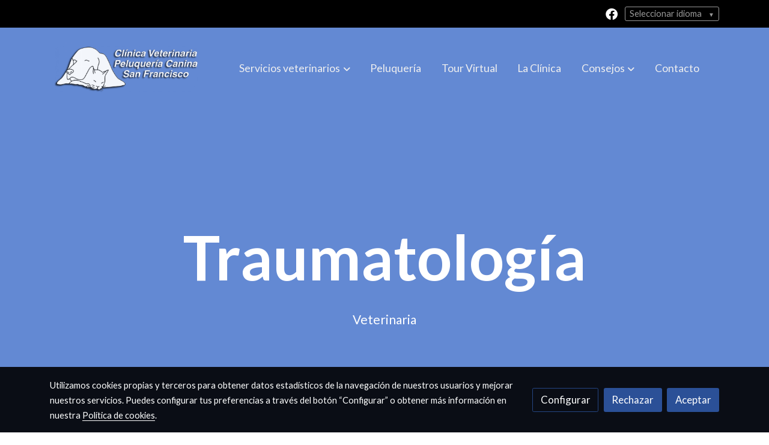

--- FILE ---
content_type: text/html; charset=UTF-8
request_url: https://cvsanfrancisco.es/servicios-veterinarios/traumatologia
body_size: 27949
content:
<!doctype html >
<html lang=es>
<head>
              



  <meta charset="utf-8">
  <meta http-equiv="X-UA-Compatible" content="IE=edge">
  <meta name="viewport" content="width=device-width, initial-scale=1">
      <meta name="robots" content="index, follow">
    <meta name="googlebot" content="index, follow, max-snippet:-1, max-image-preview:large, max-video-preview:-1">
    <meta name="bingbot" content="index, follow, max-snippet:-1, max-image-preview:large, max-video-preview:-1" >
  

      <!-- Cannonical -->
    <link rel="canonical" href="https://cvsanfrancisco.es/servicios-veterinarios/traumatologia" />
    <!-- /Cannonical -->
  

    <script type="text/javascript" defer>
    history.scrollRestoration = 'auto';
    //Siweb2 variable
    window.sw2 = {
      'data': {
        'locale' : "es",
        'has_h1' : false,
        'row_position_h1' : null,
        'is_panel': false,
        'is_demo': false,
        'has_shop': false,
        'shop': {},
        'show_sticky_contact_links': false,
        'data_treatment_always_visible': false , //TODO: put petititon
        'social_media': {"facebook":"cvsanfrancisco","facebook-userInput":"https:\/\/www.facebook.com\/cvsanfrancisco?ref=hl","twitter":"","twitter-userInput":"","google-plus":"","google-plus-userInput":"","instagram":"","instagram-userInput":"","pinterest":"","pinterest-userInput":"","youtube":"","youtube-userInput":"","youtube-channelName":"","linkedin":"","linkedin-userInput":"","whatsapp":"","whatsapp-fixed":false,"whatsapp-userInput":"","telegram":"","telegram-userInput":"","tiktok-userInput":"","tiktok":""},
        'show_recently_viewed': false,

      },
      'user': null
    };


        var design='basedesign';
    var isAngular=false;
    var isFront=true;
    var designBackgroundOptions={"background_image_url":false,"background_image_position":"v-bg-position-center","background_image_type":"v-bg-default","background_color_init_color":false,"background_color_gradient":false,"background_color_gradient_lightness":false,"background_color_gradient_orientation":false,"background_color_opacity":false,"background_parallax":"none","google_translate":false};
    var fontScript=['Lato:400,400i,700,700i&display=swap'];
    var hasShop=false;
    var showTaxLabels=true;
    var showFormLabels=false;
    function Get(yourUrl){
      var Httpreq = new XMLHttpRequest(); // a new request
      Httpreq.open("GET",yourUrl+"?"+ (new Date()).getTime(),false);
      Httpreq.setRequestHeader('cache-control', 'no-cache, must-revalidate, post-check=0, pre-check=0');
      Httpreq.setRequestHeader('cache-control', 'max-age=0');
      Httpreq.setRequestHeader('expires', '0');
      Httpreq.setRequestHeader('expires', 'Tue, 01 Jan 1980 1:00:00 GMT');
      Httpreq.setRequestHeader('pragma', 'no-cache');
      Httpreq.send(null);
      return Httpreq.responseText;
    }
    var cart=hasShop?JSON.parse(Get("/cart/get-cart/")):JSON.parse('{"id":null,"checkout_completed_at":null,"number":null,"notes":null,"items":[],"items_total":0,"adjustments":[],"total":0,"state":"cart","customer":null,"shipping_address":null,"billing_address":null,"payments":[],"shipments":[],"currency_code":"'+'EUR'+'","promotion_coupon":null,"checkout_state":"cart","payment_state":"cart","shipping_state":"cart","promotions":[],"tax_total":0,"shipping_total":0,"promotion_total":0,"recursive_adjustments":[],"quantity":0,"payment_method_fee_total":0,"order_remember_tracking":null,"is_correos":false}');
    var showImgZoom= false;
    var hideTaxes= false;
        var terms_and_conditions='\u003Cp\u0020style\u003D\u0022text\u002Dalign\u003A\u0020center\u0022\u003E\u003Cb\u003ELEY\u0020DE\u0020LOS\u0020SERVICIOS\u0020DE\u0020LA\u0020SOCIEDAD\u0020DE\u0020LA\u0020INFORMACI\u00D3N\u0020\u0028LSSI\u0029\u003C\/b\u003E\u003C\/p\u003E\u003Cp\u003EVETERINARIA\u0020MARTA\u0020MART\u00CDN\u0020S.L,\u0020responsable\u0020del\u0020sitio\u0020web,\u0020en\u0020adelante\u0020RESPONSABLE,\u0020pone\u0020a\u0020disposici\u00F3n\u0020de\u0020los\u0020usuarios\u0020el\u0020presente\u0020documento,\u0020con\u0020el\u0020que\u0020pretende\u0020dar\u0020cumplimiento\u0020a\u0020las\u0020obligaciones\u0020dispuestas\u0020en\u0020la\u0020Ley\u002034\/2002,\u0020de\u002011\u0020de\u0020julio,\u0020de\u0020Servicios\u0020de\u0020la\u0020Sociedad\u0020de\u0020la\u0020Informaci\u00F3n\u0020y\u0020de\u0020Comercio\u0020Electr\u00F3nico\u0020\u0028LSSICE\u0029,\u0020BOE\u0020N.\u00BA\u0020166,\u0020as\u00ED\u0020como\u0020informar\u0020a\u0020todos\u0020los\u0020usuarios\u0020del\u0020sitio\u0020web\u0020respecto\u0020a\u0020cu\u00E1les\u0020son\u0020las\u0020condiciones\u0020de\u0020uso.\u003C\/p\u003E\u003Cp\u003EToda\u0020persona\u0020que\u0020acceda\u0020a\u0020este\u0020sitio\u0020web\u0020asume\u0020el\u0020papel\u0020de\u0020usuario,\u0020comprometi\u00E9ndose\u0020a\u0020la\u0020observancia\u0020y\u0020cumplimiento\u0020riguroso\u0020de\u0020las\u0020disposiciones\u0020aqu\u00ED\u0020dispuestas,\u0020as\u00ED\u0020como\u0020a\u0020cualquier\u0020otra\u0020disposici\u00F3n\u0020legal\u0020que\u0020fuera\u0020de\u0020aplicaci\u00F3n.\u003C\/p\u003E\u003Cp\u003EVETERINARIA\u0020MARTA\u0020MART\u00CDN\u0020S.L\u0020se\u0020reserva\u0020el\u0020derecho\u0020de\u0020modificar\u0020cualquier\u0020tipo\u0020de\u0020informaci\u00F3n\u0020que\u0020pudiera\u0020aparecer\u0020en\u0020el\u0020sitio\u0020web,\u0020sin\u0020que\u0020exista\u0020obligaci\u00F3n\u0020de\u0020preavisar\u0020o\u0020poner\u0020en\u0020conocimiento\u0020de\u0020los\u0020usuarios\u0020dichas\u0020obligaciones,\u0020entendi\u00E9ndose\u0020como\u0020suficiente\u0020la\u0020publicaci\u00F3n\u0020en\u0020el\u0020sitio\u0020web\u0020de\u0020VETERINARIA\u0020MARTA\u0020MART\u00CDN\u0020S.L.\u003C\/p\u003E\u003Cp\u003E\u003Cb\u003E1.\tDATOS\u0020IDENTIFICATIVOS\u003C\/b\u003E\u003C\/p\u003E\u003Cp\u003E\u003C\/p\u003E\u003Cul\u003E\u003Cli\u003E\u003Cb\u003ENombre\u0020de\u0020dominio\u003C\/b\u003E\u003A\u0020cvsanfrancisco.es\u003C\/li\u003E\u003Cli\u003E\u003Cb\u003ENombre\u0020comercial\u003C\/b\u003E\u003A\u0020VETERINARIA\u0020MARTA\u0020MARTIN\u0020S.L.\u003C\/li\u003E\u003Cli\u003E\u003Cb\u003EDenominaci\u00F3n\u0020social\u003C\/b\u003E\u003A\u0020VETERINARIA\u0020MARTA\u0020MART\u00CDN\u0020S.L\u003C\/li\u003E\u003Cli\u003E\u003Cb\u003ENIF\u003C\/b\u003E\u003A\u0020B12961587\u003C\/li\u003E\u003Cli\u003E\u003Cb\u003EDomicilio\u0020social\u003C\/b\u003E\u003A\u0020AVENIDA\u0020ALMAZORA\u002013\u0020,\u002012005\u0020CASTELL\u00D3N\u0020DE\u0020LA\u0020PLANA\u0020\u0028CASTELL\u00D3N\u0029\u003C\/li\u003E\u003Cli\u003E\u003Cb\u003ETel\u00E9fono\u003C\/b\u003E\u003A\u0020964250969\u003C\/li\u003E\u003Cli\u003E\u003Cb\u003EE\u002Dmail\u003C\/b\u003E\u003A\u0020info\u0040cvsanfrancisco.com\u003C\/li\u003E\u003Cli\u003E\u003Cb\u003ETomo\u003C\/b\u003E\u003A\u00201695,\u0020\u003Cb\u003ELibro\u003C\/b\u003E\u003A\u00201256,\u0020\u003Cb\u003EFolio\u003C\/b\u003E\u003A\u002016,\u0020\u003Cb\u003ESecci\u00F3n\u003C\/b\u003E\u003A\u00208,\u0020\u003Cb\u003EHoja\u0020Registral\u003C\/b\u003E\u003A\u002038370\u003C\/li\u003E\u003C\/ul\u003E\u003Cp\u003E\u003C\/p\u003E\u003Cp\u003E\u003Cb\u003E2.\tDERECHOS\u0020DE\u0020PROPIEDAD\u0020INTELECTUAL\u0020E\u0020INDUSTRIAL\u003C\/b\u003E\u003C\/p\u003E\u003Cp\u003EEl\u0020sitio\u0020web,\u0020incluyendo\u0020a\u0020t\u00EDtulo\u0020enunciativo\u0020pero\u0020no\u0020limitativo\u0020su\u0020programaci\u00F3n,\u0020edici\u00F3n,\u0020compilaci\u00F3n\u0020y\u0020dem\u00E1s\u0020elementos\u0020necesarios\u0020para\u0020su\u0020funcionamiento,\u0020los\u0020dise\u00F1os,\u0020logotipos,\u0020texto\u0020y\/o\u0020gr\u00E1ficos,\u0020son\u0020propiedad\u0020del\u0020RESPONSABLE\u0020o,\u0020si\u0020es\u0020el\u0020caso,\u0020dispone\u0020de\u0020licencia\u0020o\u0020autorizaci\u00F3n\u0020expresa\u0020por\u0020parte\u0020de\u0020los\u0020autores.\u0020Todos\u0020los\u0020contenidos\u0020del\u0020sitio\u0020web\u0020se\u0020encuentran\u0020debidamente\u0020protegidos\u0020por\u0020la\u0020normativa\u0020de\u0020propiedad\u0020intelectual\u0020e\u0020industrial,\u0020as\u00ED\u0020como\u0020inscritos\u0020en\u0020los\u0020registros\u0020p\u00FAblicos\u0020correspondientes.\u003C\/p\u003E\u003Cp\u003EIndependientemente\u0020de\u0020la\u0020finalidad\u0020para\u0020la\u0020que\u0020fueran\u0020destinados,\u0020la\u0020reproducci\u00F3n\u0020total\u0020o\u0020parcial,\u0020uso,\u0020explotaci\u00F3n,\u0020distribuci\u00F3n\u0020y\u0020comercializaci\u00F3n,\u0020requiere\u0020en\u0020todo\u0020caso\u0020la\u0020autorizaci\u00F3n\u0020escrita\u0020previa\u0020por\u0020parte\u0020del\u0020RESPONSABLE.\u0020Cualquier\u0020uso\u0020no\u0020autorizado\u0020previamente\u0020se\u0020considera\u0020un\u0020incumplimiento\u0020grave\u0020de\u0020los\u0020derechos\u0020de\u0020propiedad\u0020intelectual\u0020o\u0020industrial\u0020del\u0020autor.\u003C\/p\u003E\u003Cp\u003ELos\u0020dise\u00F1os,\u0020logotipos,\u0020texto\u0020y\/o\u0020gr\u00E1ficos\u0020ajenos\u0020al\u0020RESPONSABLE\u0020y\u0020que\u0020pudieran\u0020aparecer\u0020en\u0020el\u0020sitio\u0020web,\u0020pertenecen\u0020a\u0020sus\u0020respectivos\u0020propietarios,\u0020siendo\u0020ellos\u0020mismos\u003C\/p\u003E\u003Cp\u003E\u0020\u003C\/p\u003E\u003Cp\u003Eresponsables\u0020de\u0020cualquier\u0020posible\u0020controversia\u0020que\u0020pudiera\u0020suscitarse\u0020respecto\u0020a\u0020los\u0020mismos.\u0020El\u0020RESPONSABLE\u0020autoriza\u0020expresamente\u0020a\u0020que\u0020terceros\u0020puedan\u0020redirigir\u0020directamente\u0020a\u0020los\u0020contenidos\u0020concretos\u0020del\u0020sitio\u0020web,\u0020y\u0020en\u0020todo\u0020caso\u0020redirigir\u0020al\u0020sitio\u0020web\u0020principal\u0020de\u0020cvsanfrancisco.es.\u003C\/p\u003E\u003Cp\u003EEl\u0020RESPONSABLE\u0020reconoce\u0020a\u0020favor\u0020de\u0020sus\u0020titulares\u0020los\u0020correspondientes\u0020derechos\u0020de\u0020propiedad\u0020intelectual\u0020e\u0020industrial,\u0020no\u0020implicando\u0020su\u0020sola\u0020menci\u00F3n\u0020o\u0020aparici\u00F3n\u0020en\u0020el\u0020sitio\u0020web\u0020la\u0020existencia\u0020de\u0020derechos\u0020o\u0020responsabilidad\u0020alguna\u0020sobre\u0020los\u0020mismos,\u0020como\u0020tampoco\u0020respaldo,\u0020patrocinio\u0020o\u0020recomendaci\u00F3n\u0020por\u0020parte\u0020del\u0020mismo.\u003C\/p\u003E\u003Cp\u003EPara\u0020realizar\u0020cualquier\u0020tipo\u0020de\u0020observaci\u00F3n\u0020respecto\u0020a\u0020posibles\u0020incumplimientos\u0020de\u0020los\u0020derechos\u0020de\u0020propiedad\u0020intelectual\u0020o\u0020industrial,\u0020as\u00ED\u0020como\u0020sobre\u0020cualquiera\u0020de\u0020los\u0020contenidos\u0020del\u0020sitio\u0020web,\u0020puede\u0020hacerlo\u0020a\u0020trav\u00E9s\u0020del\u0020correo\u0020electr\u00F3nico\u0020info\u0040cvsanfrancisco.com.\u003C\/p\u003E\u003Cp\u003E\u003Cb\u003E3.\tEXENCI\u00D3N\u0020DE\u0020RESPONSABILIDADES\u003C\/b\u003E\u003C\/p\u003E\u003Cp\u003EEl\u0020RESPONSABLE\u0020se\u0020exime\u0020de\u0020cualquier\u0020tipo\u0020de\u0020responsabilidad\u0020derivada\u0020de\u0020la\u0020informaci\u00F3n\u0020publicada\u0020en\u0020su\u0020sitio\u0020web\u0020siempre\u0020que\u0020no\u0020tenga\u0020conocimiento\u0020efectivo\u0020de\u0020que\u0020esta\u0020informaci\u00F3n\u0020haya\u0020sido\u0020manipulada\u0020o\u0020introducida\u0020por\u0020un\u0020tercero\u0020ajeno\u0020al\u0020mismo\u0020o,\u0020si\u0020lo\u0020tiene,\u0020haya\u0020actuado\u0020con\u0020diligencia\u0020para\u0020retirar\u0020los\u0020datos\u0020o\u0020hacer\u0020imposible\u0020el\u0020acceso\u0020a\u0020ellos.\u003C\/p\u003E\u003Cp\u003E\u003Cb\u003EUso\u0020de\u0020Cookies\u003C\/b\u003E\u003C\/p\u003E\u003Cp\u003EEste\u0020sitio\u0020web\u0020puede\u0020utilizar\u0020cookies\u0020t\u00E9cnicas\u0020\u0028peque\u00F1os\u0020archivos\u0020de\u0020informaci\u00F3n\u0020que\u0020el\u0020servidor\u0020env\u00EDa\u0020al\u0020ordenador\u0020de\u0020quien\u0020accede\u0020a\u0020la\u0020p\u00E1gina\u0029\u0020para\u0020llevar\u0020a\u0020cabo\u0020determinadas\u0020funciones\u0020que\u0020son\u0020consideradas\u0020imprescindibles\u0020para\u0020el\u0020correcto\u0020funcionamiento\u0020y\u0020visualizaci\u00F3n\u0020del\u0020sitio.\u0020Las\u0020cookies\u0020utilizadas\u0020tienen,\u0020en\u0020todo\u0020caso,\u0020car\u00E1cter\u0020temporal,\u0020con\u0020la\u0020\u00FAnica\u0020finalidad\u0020de\u0020hacer\u0020m\u00E1s\u0020eficaz\u0020la\u0020navegaci\u00F3n,\u0020y\u0020desaparecen\u0020al\u0020terminar\u0020la\u0020sesi\u00F3n\u0020del\u0020usuario.\u0020En\u0020ning\u00FAn\u0020caso,\u0020estas\u0020cookies\u0020proporcionan\u0020por\u0020s\u00ED\u0020mismas\u0020datos\u0020de\u0020car\u00E1cter\u0020personal\u0020y\u0020no\u0020se\u0020utilizar\u00E1n\u0020para\u0020la\u0020recogida\u0020de\u0020los\u0020mismos.\u003C\/p\u003E\u003Cp\u003EMediante\u0020el\u0020uso\u0020de\u0020cookies\u0020tambi\u00E9n\u0020es\u0020posible\u0020que\u0020el\u0020servidor\u0020donde\u0020se\u0020encuentra\u0020la\u0020web\u0020reconozca\u0020el\u0020navegador\u0020utilizado\u0020por\u0020el\u0020usuario\u0020con\u0020la\u0020finalidad\u0020de\u0020que\u0020la\u0020navegaci\u00F3n\u0020sea\u0020m\u00E1s\u0020sencilla,\u0020permitiendo,\u0020por\u0020ejemplo,\u0020el\u0020acceso\u0020de\u0020los\u0020usuarios\u0020que\u0020se\u0020hayan\u0020registrado\u0020previamente\u0020a\u0020las\u0020\u00E1reas,\u0020servicios,\u0020promociones\u0020o\u0020concursos\u0020reservados\u0020exclusivamente\u0020a\u0020ellos\u0020sin\u0020tener\u0020que\u0020registrarse\u0020en\u0020cada\u0020visita.\u0020Tambi\u00E9n\u0020se\u0020pueden\u0020utilizar\u0020para\u0020medir\u0020la\u0020audiencia,\u0020par\u00E1metros\u0020de\u0020tr\u00E1fico,\u0020controlar\u0020el\u0020progreso\u0020y\u0020n\u00FAmero\u0020de\u0020entradas,\u0020etc.,\u0020siendo\u0020en\u0020estos\u0020casos\u0020cookies\u0020prescindibles\u0020t\u00E9cnicamente,\u0020pero\u0020beneficiosas\u0020para\u0020el\u0020usuario.\u0020Este\u0020sitio\u0020web\u0020no\u0020instalar\u00E1\u0020cookies\u0020prescindibles\u0020sin\u0020el\u0020consentimiento\u0020previo\u0020del\u0020usuario.\u003C\/p\u003E\u003Cp\u003EEl\u0020usuario\u0020tiene\u0020la\u0020posibilidad\u0020de\u0020configurar\u0020su\u0020navegador\u0020para\u0020ser\u0020alertado\u0020de\u0020la\u0020recepci\u00F3n\u0020de\u0020cookies\u0020y\u0020para\u0020impedir\u0020su\u0020instalaci\u00F3n\u0020en\u0020su\u0020equipo.\u0020Por\u0020favor,\u0020consulte\u0020las\u0020instrucciones\u0020de\u0020su\u0020navegador\u0020para\u0020ampliar\u0020esta\u0020informaci\u00F3n.\u003C\/p\u003E\u003Cp\u003E\u003Cb\u003EPol\u00EDtica\u0020de\u0020enlaces\u003C\/b\u003E\u003C\/p\u003E\u003Cp\u003EDesde\u0020el\u0020sitio\u0020web,\u0020es\u0020posible\u0020que\u0020se\u0020redirija\u0020a\u0020contenidos\u0020de\u0020terceros\u0020sitios\u0020web.\u0020Dado\u0020que\u0020el\u0020RESPONSABLE\u0020no\u0020puede\u0020controlar\u0020siempre\u0020los\u0020contenidos\u0020introducidos\u0020por\u0020terceros\u0020en\u0020sus\u0020respectivos\u0020sitios\u0020web,\u0020no\u0020asume\u0020ning\u00FAn\u0020tipo\u0020de\u0020responsabilidad\u0020respecto\u0020a\u0020dichos\u0020contenidos.\u0020En\u0020todo\u0020caso,\u0020proceder\u00E1\u0020a\u0020la\u0020retirada\u0020inmediata\u0020de\u0020cualquier\u0020contenido\u0020que\u0020pudiera\u0020contravenir\u0020la\u0020legislaci\u00F3n\u0020nacional\u0020o\u0020internacional,\u0020la\u0020moral\u0020o\u0020el\u0020orden\u0020p\u00FAblico,\u0020procediendo\u0020a\u0020la\u0020retirada\u0020inmediata\u0020de\u0020la\u0020redirecci\u00F3n\u0020a\u0020dicho\u0020sitio\u0020web,\u0020poniendo\u0020en\u0020conocimiento\u0020de\u0020las\u0020autoridades\u0020competentes\u0020el\u0020contenido\u0020en\u0020cuesti\u00F3n.\u003C\/p\u003E\u003Cp\u003EEl\u0020RESPONSABLE\u0020no\u0020se\u0020hace\u0020responsable\u0020de\u0020la\u0020informaci\u00F3n\u0020y\u0020contenidos\u0020almacenados,\u0020a\u0020t\u00EDtulo\u0020enunciativo\u0020pero\u0020no\u0020limitativo,\u0020en\u0020foros,\u0020chats,\u0020generadores\u0020de\u0020blogs,\u0020comentarios,\u003C\/p\u003E\u003Cp\u003E\u0020\u003C\/p\u003E\u003Cp\u003Eredes\u0020sociales\u0020o\u0020cualquier\u0020otro\u0020medio\u0020que\u0020permita\u0020a\u0020terceros\u0020publicar\u0020contenidos\u0020de\u0020forma\u0020independiente\u0020en\u0020la\u0020p\u00E1gina\u0020web\u0020del\u0020RESPONSABLE.\u0020Sin\u0020embargo,\u0020y\u0020en\u0020cumplimiento\u0020de\u0020lo\u0020dispuesto\u0020en\u0020los\u0020art\u00EDculos\u002011\u0020y\u002016\u0020de\u0020la\u0020LSSICE,\u0020se\u0020pone\u0020a\u0020disposici\u00F3n\u0020de\u0020todos\u0020los\u0020usuarios,\u0020autoridades\u0020y\u0020fuerzas\u0020de\u0020seguridad,\u0020colaborando\u0020de\u0020forma\u0020activa\u0020en\u0020la\u0020retirada\u0020o,\u0020en\u0020su\u0020caso,\u0020bloqueo\u0020de\u0020todos\u0020aquellos\u0020contenidos\u0020que\u0020puedan\u0020afectar\u0020o\u0020contravenir\u0020la\u0020legislaci\u00F3n\u0020nacional\u0020o\u0020internacional,\u0020los\u0020derechos\u0020de\u0020terceros\u0020o\u0020la\u0020moral\u0020y\u0020el\u0020orden\u0020p\u00FAblico.\u0020En\u0020caso\u0020de\u0020que\u0020el\u0020usuario\u0020considere\u0020que\u0020existe\u0020en\u0020el\u0020sitio\u0020web\u0020alg\u00FAn\u0020contenido\u0020que\u0020pudiera\u0020ser\u0020susceptible\u0020de\u0020esta\u0020clasificaci\u00F3n,\u0020se\u0020ruega\u0020lo\u0020notifique\u0020de\u0020forma\u0020inmediata\u0020al\u0020administrador\u0020del\u0020sitio\u0020web.\u003C\/p\u003E\u003Cp\u003EEste\u0020sitio\u0020web\u0020se\u0020ha\u0020revisado\u0020y\u0020probado\u0020para\u0020que\u0020funcione\u0020correctamente.\u0020En\u0020principio,\u0020puede\u0020garantizarse\u0020el\u0020correcto\u0020funcionamiento\u0020los\u0020365\u0020d\u00EDas\u0020del\u0020a\u00F1o,\u002024\u0020horas\u0020al\u0020d\u00EDa.\u0020Sin\u0020embargo,\u0020el\u0020RESPONSABLE\u0020no\u0020descarta\u0020la\u0020posibilidad\u0020de\u0020que\u0020existan\u0020ciertos\u0020errores\u0020de\u0020programaci\u00F3n,\u0020o\u0020que\u0020acontezcan\u0020causas\u0020de\u0020fuerza\u0020mayor,\u0020cat\u00E1strofes\u0020naturales,\u0020huelgas\u0020o\u0020circunstancias\u0020semejantes\u0020que\u0020hagan\u0020imposible\u0020el\u0020acceso\u0020a\u0020la\u0020p\u00E1gina\u0020web.\u003C\/p\u003E\u003Cp\u003E\u003Cb\u003EDirecciones\u0020IP\u003C\/b\u003E\u003C\/p\u003E\u003Cp\u003ELos\u0020servidores\u0020del\u0020sitio\u0020web\u0020podr\u00E1n\u0020detectar\u0020de\u0020manera\u0020autom\u00E1tica\u0020la\u0020direcci\u00F3n\u0020IP\u0020y\u0020el\u0020nombre\u0020de\u0020dominio\u0020utilizados\u0020por\u0020el\u0020usuario.\u0020Una\u0020direcci\u00F3n\u0020IP\u0020es\u0020un\u0020n\u00FAmero\u0020asignado\u0020autom\u00E1ticamente\u0020a\u0020un\u0020ordenador\u0020cuando\u0020este\u0020se\u0020conecta\u0020a\u0020Internet.\u0020Toda\u0020esta\u0020informaci\u00F3n\u0020se\u0020registra\u0020en\u0020un\u0020fichero\u0020de\u0020actividad\u0020del\u0020servidor\u0020que\u0020permite\u0020el\u0020posterior\u0020procesamiento\u0020de\u0020los\u0020datos\u0020con\u0020el\u0020fin\u0020de\u0020obtener\u0020mediciones\u0020\u00FAnicamente\u0020estad\u00EDsticas\u0020que\u0020permitan\u0020conocer\u0020el\u0020n\u00FAmero\u0020de\u0020impresiones\u0020de\u0020p\u00E1ginas,\u0020el\u0020n\u00FAmero\u0020de\u0020visitas\u0020realizadas\u0020a\u0020los\u0020servidores\u0020web,\u0020el\u0020orden\u0020de\u0020visitas,\u0020el\u0020punto\u0020de\u0020acceso,\u0020etc.\u003C\/p\u003E\u003Cp\u003E\u003Cb\u003E4.\tLEY\u0020APLICABLE\u0020Y\u0020JURISDICCI\u00D3N\u003C\/b\u003E\u003C\/p\u003E\u003Cp\u003EPara\u0020la\u0020resoluci\u00F3n\u0020de\u0020todas\u0020las\u0020controversias\u0020o\u0020cuestiones\u0020relacionadas\u0020con\u0020el\u0020presente\u0020sitio\u0020web\u0020o\u0020de\u0020las\u0020actividades\u0020en\u0020\u00E9l\u0020desarrolladas,\u0020ser\u00E1\u0020de\u0020aplicaci\u00F3n\u0020la\u0020legislaci\u00F3n\u0020espa\u00F1ola,\u0020a\u0020la\u0020que\u0020se\u0020someten\u0020expresamente\u0020las\u0020partes,\u0020siendo\u0020competentes\u0020para\u0020la\u0020resoluci\u00F3n\u0020de\u0020todos\u0020los\u0020conflictos\u0020derivados\u0020o\u0020relacionados\u0020con\u0020su\u0020uso\u0020los\u0020Juzgados\u0020y\u0020Tribunales\u0020del\u0020domicilio\u0020del\u0020USUARIO\u0020o\u0020el\u0020lugar\u0020del\u0020cumplimiento\u0020de\u0020la\u0020obligaci\u00F3n.\u003C\/p\u003E';
    var privacy_policy='\u003Cp\u003E\u003Cb\u003E1.\tINFORMACI\u00D3N\u0020AL\u0020USUARIO\u003C\/b\u003E\u003C\/p\u003E\u003Cp\u003E\u003Cb\u003E\u00BFQui\u00E9n\u0020es\u0020el\u0020responsable\u0020del\u0020tratamiento\u0020de\u0020tus\u0020datos\u0020personales\u003F\u003C\/b\u003E\u003C\/p\u003E\u003Cp\u003EVETERINARIA\u0020MARTA\u0020MART\u00CDN\u0020S.L\u0020es\u0020el\u0020RESPONSABLE\u0020del\u0020tratamiento\u0020de\u0020los\u0020datos\u0020personales\u0020del\u0020USUARIO\u0020y\u0020le\u0020informa\u0020de\u0020que\u0020estos\u0020datos\u0020ser\u00E1n\u0020tratados\u0020de\u0020conformidad\u0020con\u0020lo\u0020dispuesto\u0020en\u0020el\u0020Reglamento\u0020\u0028UE\u0029\u00202016\/679,\u0020de\u002027\u0020de\u0020abril\u0020\u0028GDPR\u0029,\u0020y\u0020la\u0020Ley\u0020Org\u00E1nica\u00203\/2018,\u0020de\u00205\u0020de\u0020diciembre\u0020\u0028LOPDGDD\u0029.\u003C\/p\u003E\u003Cp\u003E\u003Cb\u003E\u00BFPara\u0020qu\u00E9\u0020tratamos\u0020tus\u0020datos\u0020personales\u003F\u003C\/b\u003E\u003C\/p\u003E\u003Cp\u003EPara\u0020mantener\u0020una\u0020relaci\u00F3n\u0020comercial\u0020con\u0020el\u0020usuario.\u0020Las\u0020operaciones\u0020previstas\u0020para\u0020realizar\u0020el\u0020tratamiento\u0020son\u003A\u003C\/p\u003E\u003Cp\u003E\u0020\u0020Remisi\u00F3n\u0020de\u0020comunicaciones\u0020comerciales\u0020publicitarias\u0020por\u0020e\u002Dmail,\u0020fax,\u0020SMS,\u0020MMS,\u0020redes\u0020sociales\u0020o\u0020cualquier\u0020otro\u0020medio\u0020electr\u00F3nico\u0020o\u0020f\u00EDsico,\u0020presente\u0020o\u0020futuro,\u0020que\u0020posibilite\u0020realizar\u0020comunicaciones\u0020comerciales.\u0020Estas\u0020comunicaciones\u0020ser\u00E1n\u0020realizadas\u0020por\u0020el\u0020RESPONSABLE\u0020y\u0020estar\u00E1n\u0020relacionadas\u0020con\u0020sus\u0020productos\u0020y\u0020servicios,\u0020o\u0020de\u0020sus\u0020colaboradores\u0020o\u0020proveedores,\u0020con\u0020los\u0020que\u0020este\u0020haya\u0020alcanzado\u0020alg\u00FAn\u0020acuerdo\u0020de\u0020promoci\u00F3n.\u0020En\u0020este\u0020caso,\u0020los\u0020terceros\u0020nunca\u0020tendr\u00E1n\u0020acceso\u0020a\u0020los\u0020datos\u0020personales.\u003C\/p\u003E\u003Cp\u003E\u0020\u0020Realizar\u0020estudios\u0020de\u0020mercado\u0020y\u0020an\u00E1lisis\u0020estad\u00EDsticos.\u003C\/p\u003E\u003Cp\u003E\u0020\u0020Tramitar\u0020encargos,\u0020solicitudes,\u0020dar\u0020respuesta\u0020a\u0020las\u0020consultas\u0020o\u0020cualquier\u0020tipo\u0020de\u0020petici\u00F3n\u0020que\u0020sea\u0020realizada\u0020por\u0020el\u0020USUARIO\u0020a\u0020trav\u00E9s\u0020de\u0020cualquiera\u0020de\u0020las\u0020formas\u0020de\u0020contacto\u0020que\u0020se\u0020ponen\u0020a\u0020su\u0020disposici\u00F3n\u0020en\u0020la\u0020p\u00E1gina\u0020web\u0020del\u0020RESPONSABLE.\u003C\/p\u003E\u003Cp\u003E\u0020\u0020Remitir\u0020el\u0020bolet\u00EDn\u0020informativo\u0020online,\u0020sobre\u0020novedades,\u0020ofertas\u0020y\u0020promociones\u0020en\u0020nuestra\u0020actividad.\u003C\/p\u003E\u003Cp\u003E\u003Cb\u003E\u00BFPor\u0020qu\u00E9\u0020motivo\u0020podemos\u0020tratar\u0020tus\u0020datos\u0020personales\u003F\u003C\/b\u003E\u003C\/p\u003E\u003Cp\u003EPorque\u0020el\u0020tratamiento\u0020est\u00E1\u0020legitimado\u0020por\u0020el\u0020art\u00EDculo\u00206\u0020del\u0020GDPR\u0020de\u0020la\u0020siguiente\u0020forma\u003A\u003C\/p\u003E\u003Cp\u003E\u0020\u0020Con\u0020el\u0020consentimiento\u0020del\u0020USUARIO\u003A\u0020remisi\u00F3n\u0020de\u0020comunicaciones\u0020comerciales\u0020y\u0020del\u0020bolet\u00EDn\u0020informativo.\u003C\/p\u003E\u003Cp\u003E\u0020\u0020Por\u0020inter\u00E9s\u0020leg\u00EDtimo\u0020del\u0020RESPONSABLE\u003A\u0020realizar\u0020estudios\u0020de\u0020mercado,\u0020an\u00E1lisis\u0020estad\u00EDsticos,\u0020etc.\u0020y\u0020tramitar\u0020encargos,\u0020solicitudes,\u0020etc.\u0020a\u0020petici\u00F3n\u0020del\u0020USUARIO.\u003C\/p\u003E\u003Cp\u003E\u003Cb\u003E\u00BFDurante\u0020cu\u00E1nto\u0020tiempo\u0020guardaremos\u0020tus\u0020datos\u0020personales\u003F\u003C\/b\u003E\u003C\/p\u003E\u003Cp\u003ESe\u0020conservar\u00E1n\u0020durante\u0020no\u0020m\u00E1s\u0020tiempo\u0020del\u0020necesario\u0020para\u0020mantener\u0020el\u0020fin\u0020del\u0020tratamiento\u0020o\u0020existan\u0020prescripciones\u0020legales\u0020que\u0020dictaminen\u0020su\u0020custodia\u0020y\u0020cuando\u0020ya\u0020no\u0020sea\u0020necesario\u0020para\u0020ello,\u0020se\u0020suprimir\u00E1n\u0020con\u0020medidas\u0020de\u0020seguridad\u0020adecuadas\u0020para\u0020garantizar\u0020la\u0020anonimizaci\u00F3n\u0020de\u0020los\u0020datos\u0020o\u0020la\u0020destrucci\u00F3n\u0020total\u0020de\u0020los\u0020mismos.\u003C\/p\u003E\u003Cp\u003E\u003Cb\u003E\u00BFA\u0020qui\u00E9n\u0020facilitamos\u0020tus\u0020datos\u0020personales\u003F\u003C\/b\u003E\u003C\/p\u003E\u003Cp\u003ENo\u0020est\u00E1\u0020prevista\u0020ninguna\u0020comunicaci\u00F3n\u0020de\u0020datos\u0020personales\u0020a\u0020terceros\u0020salvo,\u0020si\u0020fuese\u0020necesario\u0020para\u0020el\u0020desarrollo\u0020y\u0020ejecuci\u00F3n\u0020de\u0020las\u0020finalidades\u0020del\u0020tratamiento,\u0020a\u0020nuestros\u0020proveedores\u0020de\u0020servicios\u0020relacionados\u0020con\u0020comunicaciones,\u0020con\u0020los\u0020cuales\u0020el\u0020RESPONSABLE\u0020tiene\u0020suscritos\u0020los\u0020contratos\u0020de\u0020confidencialidad\u0020y\u0020de\u0020encargado\u0020de\u0020tratamiento\u0020exigidos\u0020por\u0020la\u0020normativa\u0020vigente\u0020de\u0020privacidad.\u003C\/p\u003E\u003Cp\u003E\u003Cb\u003E\u00BFCu\u00E1les\u0020son\u0020tus\u0020derechos\u003F\u003C\/b\u003E\u003C\/p\u003E\u003Cp\u003ELos\u0020derechos\u0020que\u0020asisten\u0020al\u0020USUARIO\u0020son\u003A\u003C\/p\u003E\u003Cp\u003E\u0020\u003C\/p\u003E\u003Cp\u003E\u0020\u0020Derecho\u0020a\u0020retirar\u0020el\u0020consentimiento\u0020en\u0020cualquier\u0020momento.\u003C\/p\u003E\u003Cp\u003E\u0020\u0020Derecho\u0020de\u0020acceso,\u0020rectificaci\u00F3n,\u0020portabilidad\u0020y\u0020supresi\u00F3n\u0020de\u0020sus\u0020datos,\u0020y\u0020de\u0020limitaci\u00F3n\u0020u\u0020oposici\u00F3n\u0020a\u0020su\u0020tratamiento.\u003C\/p\u003E\u003Cp\u003E\u0020\u0020Derecho\u0020a\u0020presentar\u0020una\u0020reclamaci\u00F3n\u0020ante\u0020la\u0020autoridad\u0020de\u0020control\u0020\u0028www.aepd.es\u0029\u0020si\u0020considera\u0020que\u0020el\u0020tratamiento\u0020no\u0020se\u0020ajusta\u0020a\u0020la\u0020normativa\u0020vigente.\u003C\/p\u003E\u003Cp\u003EDatos\u0020de\u0020contacto\u0020para\u0020ejercer\u0020sus\u0020derechos\u003A\u003C\/p\u003E\u003Cp\u003EVETERINARIA\u0020MARTA\u0020MART\u00CDN\u0020S.L.\u0020AVENIDA\u0020ALMAZORA,\u002013\u0020\u002D\u002012005\u0020CASTELL\u00D3N\u0020DE\u0020LA\u0020PLANA\u0020\u0028Castell\u00F3\u0029.\u003C\/p\u003E\u003Cp\u003EE\u002Dmail\u003A\u0020info\u0040cvsanfrancisco.com.\u003C\/p\u003E\u003Cp\u003E\u003Cb\u003E2.\tCAR\u00C1CTER\u0020OBLIGATORIO\u0020O\u0020FACULTATIVO\u0020DE\u0020LA\u0020INFORMACI\u00D3N\u0020FACILITADA\u0020POR\u0020EL\u0020USUARIO\u003C\/b\u003E\u003C\/p\u003E\u003Cp\u003ELos\u0020USUARIOS,\u0020mediante\u0020la\u0020marcaci\u00F3n\u0020de\u0020las\u0020casillas\u0020correspondientes\u0020y\u0020la\u0020entrada\u0020de\u0020datos\u0020en\u0020los\u0020campos,\u0020marcados\u0020con\u0020un\u0020asterisco\u0020\u0028\u002A\u0029\u0020en\u0020el\u0020formulario\u0020de\u0020contacto\u0020o\u0020presentados\u0020en\u0020formularios\u0020de\u0020descarga,\u0020aceptan\u0020expresamente\u0020y\u0020de\u0020forma\u0020libre\u0020e\u0020inequ\u00EDvoca,\u0020que\u0020sus\u0020datos\u0020son\u0020necesarios\u0020para\u0020atender\u0020su\u0020petici\u00F3n,\u0020por\u0020parte\u0020del\u0020prestador,\u0020siendo\u0020voluntaria\u0020la\u0020inclusi\u00F3n\u0020de\u0020datos\u0020en\u0020los\u0020campos\u0020restantes.\u0020El\u0020USUARIO\u0020garantiza\u0020que\u0020los\u0020datos\u0020personales\u0020facilitados\u0020al\u0020RESPONSABLE\u0020son\u0020veraces\u0020y\u0020se\u0020hace\u0020responsable\u0020de\u0020comunicar\u0020cualquier\u0020modificaci\u00F3n\u0020de\u0020los\u0020mismos.\u003C\/p\u003E\u003Cp\u003EEl\u0020RESPONSABLE\u0020informa\u0020de\u0020que\u0020todos\u0020los\u0020datos\u0020solicitados\u0020a\u0020trav\u00E9s\u0020del\u0020sitio\u0020web\u0020son\u0020obligatorios,\u0020ya\u0020que\u0020son\u0020necesarios\u0020para\u0020la\u0020prestaci\u00F3n\u0020de\u0020un\u0020servicio\u0020\u00F3ptimo\u0020al\u0020USUARIO.\u0020En\u0020caso\u0020de\u0020que\u0020no\u0020se\u0020faciliten\u0020todos\u0020los\u0020datos,\u0020no\u0020se\u0020garantiza\u0020que\u0020la\u0020informaci\u00F3n\u0020y\u0020servicios\u0020facilitados\u0020sean\u0020completamente\u0020ajustados\u0020a\u0020sus\u0020necesidades.\u003C\/p\u003E\u003Cp\u003E\u003Cb\u003E3.\tMEDIDAS\u0020DE\u0020SEGURIDAD\u003C\/b\u003E\u003C\/p\u003E\u003Cp\u003EQue\u0020de\u0020conformidad\u0020con\u0020lo\u0020dispuesto\u0020en\u0020las\u0020normativas\u0020vigentes\u0020en\u0020protecci\u00F3n\u0020de\u0020datos\u0020personales,\u0020el\u0020RESPONSABLE\u0020est\u00E1\u0020cumpliendo\u0020con\u0020todas\u0020las\u0020disposiciones\u0020de\u0020las\u0020normativas\u0020GDPR\u0020y\u0020LOPDGDD\u0020para\u0020el\u0020tratamiento\u0020de\u0020los\u0020datos\u0020personales\u0020de\u0020su\u0020responsabilidad,\u0020y\u0020manifiestamente\u0020con\u0020los\u0020principios\u0020descritos\u0020en\u0020el\u0020art\u00EDculo\u00205\u0020del\u0020GDPR,\u0020por\u0020los\u0020cuales\u0020son\u0020tratados\u0020de\u0020manera\u0020l\u00EDcita,\u0020leal\u0020y\u0020transparente\u0020en\u0020relaci\u00F3n\u0020con\u0020el\u0020interesado\u0020y\u0020adecuados,\u0020pertinentes\u0020y\u0020limitados\u0020a\u0020lo\u0020necesario\u0020en\u0020relaci\u00F3n\u0020con\u0020los\u0020fines\u0020para\u0020los\u0020que\u0020son\u0020tratados.\u003C\/p\u003E\u003Cp\u003EEl\u0020RESPONSABLE\u0020garantiza\u0020que\u0020ha\u0020implementado\u0020pol\u00EDticas\u0020t\u00E9cnicas\u0020y\u0020organizativas\u0020apropiadas\u0020para\u0020aplicar\u0020las\u0020medidas\u0020de\u0020seguridad\u0020que\u0020establecen\u0020el\u0020GDPR\u0020y\u0020la\u0020LOPDGDD\u0020con\u0020el\u0020fin\u0020de\u0020proteger\u0020los\u0020derechos\u0020y\u0020libertades\u0020de\u0020los\u0020USUARIOS\u0020y\u0020les\u0020ha\u0020comunicado\u0020la\u0020informaci\u00F3n\u0020adecuada\u0020para\u0020que\u0020puedan\u0020ejercerlos.\u003C\/p\u003E\u003Cp\u003EPara\u0020m\u00E1s\u0020informaci\u00F3n\u0020sobre\u0020las\u0020garant\u00EDas\u0020de\u0020privacidad,\u0020puedes\u0020dirigirte\u0020al\u0020RESPONSABLE\u0020a\u0020trav\u00E9s\u0020de\u0020VETERINARIA\u0020MARTA\u0020MART\u00CDN\u0020S.L.\u0020AVENIDA\u0020ALMAZORA,\u002013\u0020\u002D\u002012005\u0020CASTELL\u00D3N\u0020DE\u0020LA\u0020PLANA\u0020\u0028Castell\u00F3\u0029.\u003C\/p\u003E\u003Cp\u003EE\u002Dmail\u003A\u0020info\u0040cvsanfrancisco.com\u003C\/p\u003E';
    var data_treatment='';

    var has_cookies_policy =   true ;
    var cookies_policy='\u003Cp\u003E\u003Cb\u003EINFORMACI\u00D3N\u0020SOBRE\u0020COOKIES\u003C\/b\u003E\u003C\/p\u003E\u003Cp\u003EConforme\u0020con\u0020la\u0020Ley\u002034\/2002,\u0020de\u002011\u0020de\u0020julio,\u0020de\u0020servicios\u0020de\u0020la\u0020sociedad\u0020de\u0020la\u0020informaci\u00F3n\u0020y\u0020de\u0020comercio\u0020electr\u00F3nico\u0020\u0028LSSI\u0029,\u0020en\u0020relaci\u00F3n\u0020con\u0020el\u0020Reglamento\u0020\u0028UE\u0029\u00202016\/679\u0020del\u0020Parlamento\u0020Europeo\u0020y\u0020del\u0020Consejo,\u0020de\u002027\u0020de\u0020abril\u0020de\u00202016,\u0020General\u0020de\u0020Protecci\u00F3n\u0020de\u0020Datos\u0020\u0028GDPR\u0029\u0020y\u0020la\u0020Ley\u0020Org\u00E1nica\u00203\/2018,\u0020de\u00205\u0020de\u0020diciembre,\u0020de\u0020Protecci\u00F3n\u0020de\u0020Datos\u0020y\u0020Garant\u00EDa\u0020de\u0020los\u0020Derechos\u0020Digitales\u0020\u0028LOPDGDD\u0029,\u0020es\u0020obligado\u0020obtener\u0020el\u0020consentimiento\u0020expreso\u0020del\u0020usuario\u0020de\u0020todas\u0020las\u0020p\u00E1ginas\u0020web\u0020que\u0020usan\u0020cookies\u0020prescindibles,\u0020antes\u0020de\u0020que\u0020este\u0020navegue\u0020por\u0020ellas.\u003C\/p\u003E\u003Cp\u003E\u003Cb\u003E\u00BFQU\u00C9\u0020SON\u0020LAS\u0020COOKIES\u003F\u003C\/b\u003E\u003C\/p\u003E\u003Cp\u003ELas\u0020cookies\u0020y\u0020otras\u0020tecnolog\u00EDas\u0020similares\u0020tales\u0020como\u0020local\u0020shared\u0020objects,\u0020flash\u0020cookies\u0020o\u0020p\u00EDxeles,\u0020son\u0020herramientas\u0020empleadas\u0020por\u0020los\u0020servidores\u0020Web\u0020para\u0020almacenar\u0020y\u0020recuperar\u0020informaci\u00F3n\u0020acerca\u0020de\u0020sus\u0020visitantes,\u0020as\u00ED\u0020como\u0020para\u0020ofrecer\u0020un\u0020correcto\u0020funcionamiento\u0020del\u0020sitio.\u003C\/p\u003E\u003Cp\u003EMediante\u0020el\u0020uso\u0020de\u0020estos\u0020dispositivos\u0020se\u0020permite\u0020al\u0020servidor\u0020Web\u0020recordar\u0020algunos\u0020datos\u0020concernientes\u0020al\u0020usuario,\u0020como\u0020sus\u0020preferencias\u0020para\u0020la\u0020visualizaci\u00F3n\u0020de\u0020las\u0020p\u00E1ginas\u0020de\u0020ese\u0020servidor,\u0020nombre\u0020y\u0020contrase\u00F1a,\u0020productos\u0020que\u0020m\u00E1s\u0020le\u0020interesan,\u0020etc.\u003C\/p\u003E\u003Cp\u003E\u003Cb\u003ECOOKIES\u0020AFECTADAS\u0020POR\u0020LA\u0020NORMATIVA\u0020Y\u0020COOKIES\u0020EXCEPTUADAS\u003C\/b\u003E\u003C\/p\u003E\u003Cp\u003ESeg\u00FAn\u0020la\u0020directiva\u0020de\u0020la\u0020UE,\u0020las\u0020cookies\u0020que\u0020requieren\u0020el\u0020consentimiento\u0020informado\u0020por\u0020parte\u0020del\u0020usuario\u0020son\u0020las\u0020cookies\u0020de\u0020anal\u00EDtica\u0020y\u0020las\u0020de\u0020publicidad\u0020y\u0020afiliaci\u00F3n,\u0020quedando\u0020exceptuadas\u0020las\u0020de\u0020car\u00E1cter\u0020t\u00E9cnico\u0020y\u0020las\u0020necesarias\u0020para\u0020el\u0020funcionamiento\u0020del\u0020sitio\u0020web\u0020o\u0020la\u0020prestaci\u00F3n\u0020de\u0020servicios\u0020expresamente\u0020solicitados\u0020por\u0020el\u0020usuario.\u003C\/p\u003E\u003Cp\u003E\u003Cb\u003ETIPOS\u0020DE\u0020COOKIES\u003C\/b\u003E\u003C\/p\u003E\u003Cp\u003E\u003Cb\u003ESEG\u00DAN\u0020LA\u0020FINALIDAD\u003C\/b\u003E\u003C\/p\u003E\u003Cp\u003E\u003Cb\u003E\u0020\u0020Cookies\u0020t\u00E9cnicas\u0020y\u0020funcionales\u003C\/b\u003E\u003A\u0020son\u0020aquellas\u0020que\u0020permiten\u0020al\u0020usuario\u0020la\u0020navegaci\u00F3n\u0020a\u0020trav\u00E9s\u0020de\u0020una\u0020p\u00E1gina\u0020web,\u0020plataforma\u0020o\u0020aplicaci\u00F3n\u0020y\u0020la\u0020utilizaci\u00F3n\u0020de\u0020las\u0020diferentes\u0020opciones\u0020o\u0020servicios\u0020que\u0020en\u0020ella\u0020existan.\u003C\/p\u003E\u003Cp\u003E\u003Cb\u003E\u0020\u0020Cookies\u0020anal\u00EDticas\u003C\/b\u003E\u003A\u0020son\u0020aquellas\u0020que\u0020permiten\u0020al\u0020responsable\u0020de\u0020las\u0020mismas\u0020el\u0020seguimiento\u0020y\u0020an\u00E1lisis\u0020del\u0020comportamiento\u0020de\u0020los\u0020usuarios\u0020de\u0020los\u0020sitios\u0020web\u0020a\u0020los\u0020que\u0020est\u00E1n\u0020vinculadas.\u0020La\u0020informaci\u00F3n\u0020recogida\u0020mediante\u0020este\u0020tipo\u0020de\u0020cookies\u0020se\u0020utiliza\u0020en\u0020la\u0020medici\u00F3n\u0020de\u0020la\u0020actividad\u0020de\u0020los\u0020sitios\u0020web,\u0020aplicaci\u00F3n\u0020o\u0020plataforma\u0020y\u0020para\u0020la\u0020elaboraci\u00F3n\u0020de\u0020perfiles\u0020de\u0020navegaci\u00F3n\u0020de\u0020los\u0020usuarios\u0020de\u0020dichos\u0020sitios,\u0020aplicaciones\u0020y\u0020plataformas,\u0020con\u0020el\u0020fin\u0020de\u0020introducir\u0020mejoras\u0020en\u0020funci\u00F3n\u0020del\u0020an\u00E1lisis\u0020de\u0020los\u0020datos\u0020de\u0020uso\u0020que\u0020hacen\u0020los\u0020usuarios\u0020del\u0020servicio.\u003C\/p\u003E\u003Cp\u003E\u003Cb\u003E\u0020\u0020Cookies\u0020publicitarias\u003C\/b\u003E\u003A\u0020son\u0020aquellas\u0020que\u0020permiten\u0020la\u0020gesti\u00F3n,\u0020de\u0020la\u0020forma\u0020m\u00E1s\u0020eficaz\u0020posible,\u0020de\u0020los\u0020espacios\u0020publicitarios\u0020que,\u0020en\u0020su\u0020caso,\u0020el\u0020editor\u0020haya\u0020incluido\u0020en\u0020una\u0020p\u00E1gina\u0020web,\u0020aplicaci\u00F3n\u0020o\u0020plataforma\u0020desde\u0020la\u0020que\u0020presta\u0020el\u0020servicio\u0020solicitado\u0020en\u0020base\u0020a\u0020criterios\u0020como\u0020el\u0020contenido\u0020editado\u0020o\u0020la\u0020frecuencia\u0020en\u0020la\u0020que\u0020se\u0020muestran\u0020los\u0020anuncios.\u003C\/p\u003E\u003Cp\u003E\u003Cb\u003E\u0020\u0020Cookies\u0020de\u0020publicidad\u0020comportamental\u003C\/b\u003E\u003A\u0020recogen\u0020informaci\u00F3n\u0020sobre\u0020las\u0020preferencias\u0020y\u0020elecciones\u0020personales\u0020del\u0020usuario\u0020\u0028retargeting\u0029\u0020para\u0020permitir\u0020la\u0020gesti\u00F3n,\u0020de\u0020la\u0020forma\u0020m\u00E1s\u0020eficaz\u0020posible,\u0020de\u0020los\u0020espacios\u0020publicitarios\u0020que,\u0020en\u0020su\u0020caso,\u0020el\u0020editor\u0020haya\u0020incluido\u0020en\u0020una\u0020p\u00E1gina\u0020web,\u0020aplicaci\u00F3n\u0020o\u0020plataforma\u0020desde\u0020la\u0020que\u0020presta\u0020el\u0020servicio\u0020solicitado.\u003C\/p\u003E\u003Cp\u003E\u003Cb\u003E\u0020\u0020Cookies\u0020sociales\u003C\/b\u003E\u003A\u0020son\u0020establecidas\u0020por\u0020las\u0020plataformas\u0020de\u0020redes\u0020sociales\u0020en\u0020los\u0020servicios\u0020para\u0020permitirle\u0020compartir\u0020contenido\u0020con\u0020sus\u0020amigos\u0020y\u0020redes.\u0020Las\u0020plataformas\u0020de\u0020medios\u0020sociales\u0020tienen\u0020la\u0020capacidad\u0020de\u0020rastrear\u0020su\u0020actividad\u0020en\u0020l\u00EDnea\u0020fuera\u0020de\u0020los\u0020Servicios.\u0020Esto\u0020puede\u0020afectar\u0020al\u0020contenido\u0020y\u0020los\u0020mensajes\u0020que\u0020ve\u0020en\u0020otros\u0020servicios\u0020que\u0020visita.\u003C\/p\u003E\u003Cp\u003E\u003Cb\u003E\u0020\u0020Cookies\u0020de\u0020afiliados\u003C\/b\u003E\u003A\u0020permiten\u0020hacer\u0020un\u0020seguimiento\u0020de\u0020las\u0020visitas\u0020procedentes\u0020de\u0020otras\u0020webs,\u0020con\u0020las\u0020que\u0020el\u0020sitio\u0020web\u0020establece\u0020un\u0020contrato\u0020de\u0020afiliaci\u00F3n\u0020\u0028empresas\u0020de\u0020afiliaci\u00F3n\u0029.\u003C\/p\u003E\u003Cp\u003E\u0020\u003C\/p\u003E\u003Cp\u003E\u003Cb\u003E\u0020\u0020Cookies\u0020de\u0020seguridad\u003C\/b\u003E\u003A\u0020almacenan\u0020informaci\u00F3n\u0020cifrada\u0020para\u0020evitar\u0020que\u0020los\u0020datos\u0020guardados\u0020en\u0020ellas\u0020sean\u0020vulnerables\u0020a\u0020ataques\u0020maliciosos\u0020de\u0020terceros.\u003C\/p\u003E\u003Cp\u003E\u003Cb\u003ESEG\u00DAN\u0020LA\u0020PROPIEDAD\u003C\/b\u003E\u003C\/p\u003E\u003Cp\u003E\u003Cb\u003E\u0020\u0020Cookies\u0020propias\u003C\/b\u003E\u003A\u0020son\u0020aquellas\u0020que\u0020se\u0020env\u00EDan\u0020al\u0020equipo\u0020terminal\u0020del\u0020usuario\u0020desde\u0020un\u0020equipo\u0020o\u0020dominio\u0020gestionado\u0020por\u0020el\u0020propio\u0020editor\u0020y\u0020desde\u0020el\u0020que\u0020se\u0020presta\u0020el\u0020servicio\u0020solicitado\u0020por\u0020el\u0020usuario.\u003C\/p\u003E\u003Cp\u003E\u003Cb\u003E\u0020\u0020Cookies\u0020de\u0020terceros\u003C\/b\u003E\u003A\u0020son\u0020aquellas\u0020que\u0020se\u0020env\u00EDan\u0020al\u0020equipo\u0020terminal\u0020del\u0020usuario\u0020desde\u0020un\u0020equipo\u0020o\u0020dominio\u0020que\u0020no\u0020es\u0020gestionado\u0020por\u0020el\u0020editor,\u0020sino\u0020por\u0020otra\u0020entidad\u0020que\u0020trata\u0020los\u0020datos\u0020obtenidos\u0020trav\u00E9s\u0020de\u0020las\u0020cookies.\u003C\/p\u003E\u003Cp\u003E\u003Cb\u003ESEG\u00DAN\u0020EL\u0020PLAZO\u0020DE\u0020CONSERVACI\u00D3N\u003C\/b\u003E\u003C\/p\u003E\u003Cp\u003E\u003Cb\u003E\u0020\u0020Cookies\u0020de\u0020sesi\u00F3n\u003C\/b\u003E\u003A\u0020son\u0020un\u0020tipo\u0020de\u0020cookies\u0020dise\u00F1adas\u0020para\u0020recabar\u0020y\u0020almacenar\u0020datos\u0020mientras\u0020el\u0020usuario\u0020accede\u0020a\u0020una\u0020p\u00E1gina\u0020web.\u003C\/p\u003E\u003Cp\u003E\u003Cb\u003E\u0020\u0020Cookies\u0020persistentes\u003C\/b\u003E\u003A\u0020son\u0020un\u0020tipo\u0020de\u0020cookies\u0020en\u0020el\u0020que\u0020los\u0020datos\u0020siguen\u0020almacenados\u0020en\u0020el\u0020terminal\u0020y\u0020pueden\u0020ser\u0020accedidos\u0020y\u0020tratados\u0020durante\u0020un\u0020per\u00EDodo\u0020definido\u0020por\u0020el\u0020responsable\u0020de\u0020la\u0020cookie,\u0020y\u0020que\u0020puede\u0020ir\u0020de\u0020unos\u0020minutos\u0020a\u0020varios\u0020a\u00F1os.\u003C\/p\u003E\u003Cp\u003E\u003Cb\u003ETRATAMIENTO\u0020DE\u0020DATOS\u0020PERSONALES\u003C\/b\u003E\u003C\/p\u003E\u003Cp\u003EVETERINARIA\u0020MARTA\u0020MART\u00CDN\u0020S.L\u0020es\u0020el\u0020Responsable\u0020del\u0020tratamiento\u0020de\u0020los\u0020datos\u0020personales\u0020del\u0020Interesado\u0020y\u0020le\u0020informa\u0020de\u0020que\u0020estos\u0020datos\u0020ser\u00E1n\u0020tratados\u0020de\u0020conformidad\u0020con\u0020lo\u0020dispuesto\u0020en\u0020el\u0020Reglamento\u0020\u0028UE\u0029\u00202016\/679,\u0020de\u002027\u0020de\u0020abril\u0020de\u00202016\u0020\u0028GDPR\u0029,\u0020por\u0020lo\u0020que\u0020se\u0020le\u0020facilita\u0020la\u0020siguiente\u0020informaci\u00F3n\u0020del\u0020tratamiento\u003A\u003C\/p\u003E\u003Cp\u003E\u003Cb\u003EFines\u0020del\u0020tratamiento\u003C\/b\u003E\u003A\u0020seg\u00FAn\u0020se\u0020especifica\u0020en\u0020el\u0020apartado\u0020de\u0020cookies\u0020que\u0020se\u0020utilizan\u0020en\u0020este\u0020sitio\u0020web.\u003C\/p\u003E\u003Cp\u003E\u003Cb\u003ELegitimaci\u00F3n\u0020del\u0020tratamiento\u003C\/b\u003E\u003A\u0020salvo\u0020en\u0020los\u0020casos\u0020en\u0020los\u0020que\u0020resulte\u0020necesario\u0020para\u0020la\u0020navegaci\u00F3n\u0020por\u0020la\u0020web,\u0020por\u0020consentimiento\u0020del\u0020interesado\u0020\u0028art.\u00206.1.a\u0020GDPR\u0029.\u003C\/p\u003E\u003Cp\u003E\u003Cb\u003ECriterios\u0020de\u0020conservaci\u00F3n\u0020de\u0020los\u0020datos\u003C\/b\u003E\u003A\u0020seg\u00FAn\u0020se\u0020especifica\u0020en\u0020el\u0020apartado\u0020de\u0020cookies\u0020utilizadas\u0020en\u0020la\u0020web.\u003C\/p\u003E\u003Cp\u003E\u003Cb\u003EComunicaci\u00F3n\u0020de\u0020los\u0020datos\u003C\/b\u003E\u003A\u0020no\u0020se\u0020comunicar\u00E1n\u0020los\u0020datos\u0020a\u0020terceros,\u0020excepto\u0020en\u0020cookies\u0020propiedad\u0020de\u0020terceros\u0020o\u0020por\u0020obligaci\u00F3n\u0020legal.\u003C\/p\u003E\u003Cp\u003E\u003Cb\u003EDerechos\u0020que\u0020asisten\u0020al\u0020Interesado\u003C\/b\u003E\u003A\u003C\/p\u003E\u003Cp\u003E\u002D\tDerecho\u0020a\u0020retirar\u0020el\u0020consentimiento\u0020en\u0020cualquier\u0020momento.\u003C\/p\u003E\u003Cp\u003E\u002D\tDerecho\u0020de\u0020acceso,\u0020rectificaci\u00F3n,\u0020portabilidad\u0020y\u0020supresi\u00F3n\u0020de\u0020sus\u0020datos,\u0020y\u0020de\u0020limitaci\u00F3n\u0020u\u0020oposici\u00F3n\u0020a\u0020su\u0020tratamiento.\u003C\/p\u003E\u003Cp\u003E\u002D\tDerecho\u0020a\u0020presentar\u0020una\u0020reclamaci\u00F3n\u0020ante\u0020la\u0020Autoridad\u0020de\u0020control\u0020\u0028www.aepd.es\u0029\u0020si\u0020considera\u0020que\u0020el\u0020tratamiento\u0020no\u0020se\u0020ajusta\u0020a\u0020la\u0020normativa\u0020vigente.\u003C\/p\u003E\u003Cp\u003EDatos\u0020de\u0020contacto\u0020para\u0020ejercer\u0020sus\u0020derechos\u003A\u003C\/p\u003E\u003Cp\u003EVETERINARIA\u0020MARTA\u0020MART\u00CDN\u0020S.L.\u0020AVENIDA\u0020ALMAZORA,\u002013\u0020\u002D\u002012005\u0020CASTELL\u00D3N\u0020DE\u0020LA\u0020PLANA\u0020\u0028Castell\u00F3\u0029.\u003C\/p\u003E\u003Cp\u003EE\u002Dmail\u003A\u0020info\u0040cvsanfrancisco.com\u003C\/p\u003E\u003Cp\u003E\u0020\u003C\/p\u003E\u003Cp\u003E\u003Cb\u003ECOOKIES\u0020UTILIZADAS\u0020EN\u0020ESTE\u0020SITIO\u0020WEB\u003C\/b\u003E\u003C\/p\u003E\u003Ctable\u0020class\u003D\u0022medium\u002Deditor\u002Dtable\u0022\u0020width\u003D\u0022100\u0025\u0022\u003E\u003Ctbody\u003E\u003Ctr\u003E\u003Ctd\u003E\u003Cb\u003ECookie\u003C\/b\u003E\u003C\/td\u003E\u003Ctd\u003E\u003Cb\u003EProveedor\u003C\/b\u003E\u003C\/td\u003E\u003Ctd\u003E\u003Cb\u003EProp\u00F3sito\u003C\/b\u003E\u003C\/td\u003E\u003Ctd\u003E\u003Cb\u003EDuraci\u00F3n\u003C\/b\u003E\u003C\/td\u003E\u003Ctd\u003E\u003Cb\u003ETipo\u003C\/b\u003E\u003C\/td\u003E\u003Ctd\u003E\u003Cb\u003ECategor\u00EDa\u003C\/b\u003E\u003C\/td\u003E\u003C\/tr\u003E\u003Ctr\u003E\u003Ctd\u003Ecookies_consent\u003C\/td\u003E\u003Ctd\u003EPropia\u003C\/td\u003E\u003Ctd\u003EEstablece\u0020el\u0020consentimiento\u0020o\u0020no\u0020de\u0020cookies\u0020por\u0020parte\u0020del\u0020cliente\u003C\/td\u003E\u003Ctd\u003E1\u0020mes\u003C\/td\u003E\u003Ctd\u003EHTML\u003C\/td\u003E\u003Ctd\u003ENecesario\u003C\/td\u003E\u003C\/tr\u003E\u003Ctr\u003E\u003Ctd\u003Eprod\u002Dsession\u003C\/td\u003E\u003Ctd\u003EPropia\u003C\/td\u003E\u003Ctd\u003ELa\u0020cookie\u0020se\u0020utiliza\u0020para\u0020administrar\u0020la\u0020sesi\u00F3n\u0020del\u0020usuario\u0020en\u0020el\u0020sitio\u0020web\u003C\/td\u003E\u003Ctd\u003E1\u0020a\u00F1o\u003C\/td\u003E\u003Ctd\u003EHTML\u003C\/td\u003E\u003Ctd\u003ENecesario\u003C\/td\u003E\u003C\/tr\u003E\u003Ctr\u003E\u003Ctd\u003Eplyr\u003C\/td\u003E\u003Ctd\u003EPropia\u003C\/td\u003E\u003Ctd\u003ENecesaria\u0020para\u0020la\u0020implementaci\u00F3n\u0020de\u0020contenido\u0020de\u0020v\u00EDdeo\u0020en\u0020la\u0020web\u003C\/td\u003E\u003Ctd\u003ESesi\u00F3n\u003C\/td\u003E\u003Ctd\u003EHTML\u003C\/td\u003E\u003Ctd\u003ENecesario\u003C\/td\u003E\u003C\/tr\u003E\u003Ctr\u003E\u003Ctd\u003Elocal_storage_support_test\u003C\/td\u003E\u003Ctd\u003EX\u003C\/td\u003E\u003Ctd\u003ELa\u0020cookie\u0020se\u0020utiliza\u0020en\u0020relaci\u00F3n\u0020a\u0020la\u0020funci\u00F3n\u0020de\u0020almacenamiento\u0020local\u0020en\u0020el\u0020navegador.\u0020Esta\u0020funci\u00F3n\u0020permite\u0020a\u0020la\u0020web\u0020cargar\u0020m\u00E1s\u0020r\u00E1pido\u0020mediante\u0020la\u0020precarga\u0020de\u0020ciertos\u0020procedimientos\u003C\/td\u003E\u003Ctd\u003E1\u0020a\u00F1o\u003C\/td\u003E\u003Ctd\u003EHTTP\u003C\/td\u003E\u003Ctd\u003ENecesario\u003C\/td\u003E\u003C\/tr\u003E\u003Ctr\u003E\u003Ctd\u003Ecollect\u003C\/td\u003E\u003Ctd\u003EGoogle\u003C\/td\u003E\u003Ctd\u003ESe\u0020utiliza\u0020para\u0020enviar\u0020datos\u0020a\u0020Google\u0020Analytics\u0020sobre\u0020el\u0020dispositivo\u0020del\u0020visitante\u0020y\u0020su\u0020comportamiento.\u0020Rastrea\u0020al\u0020visitante\u0020a\u0020trav\u00E9s\u0020de\u0020dispositivos\u0020y\u0020canales\u0020de\u0020marketing.\u003C\/td\u003E\u003Ctd\u003ESesi\u00F3n\u003C\/td\u003E\u003Ctd\u003EPixel\u003C\/td\u003E\u003Ctd\u003EEstad\u00EDstica\u003C\/td\u003E\u003C\/tr\u003E\u003Ctr\u003E\u003Ctd\u003E_ga\u003C\/td\u003E\u003Ctd\u003EGoogle\u003C\/td\u003E\u003Ctd\u003ERegistra\u0020una\u0020identificaci\u00F3n\u0020\u00FAnica\u0020que\u0020se\u0020utiliza\u0020para\u0020generar\u0020datos\u0020estad\u00EDsticos\u0020acerca\u0020de\u0020c\u00F3mo\u0020utiliza\u0020el\u0020visitante\u0020el\u0020sitio\u0020web\u003C\/td\u003E\u003Ctd\u003E2\u0020a\u00F1os\u003C\/td\u003E\u003Ctd\u003EPixel\u003C\/td\u003E\u003Ctd\u003EEstad\u00EDstica\u003C\/td\u003E\u003C\/tr\u003E\u003Ctr\u003E\u003Ctd\u003E_gat\u003C\/td\u003E\u003Ctd\u003EGoogle\u003C\/td\u003E\u003Ctd\u003EUtilizado\u0020por\u0020Google\u0020Analytics\u0020para\u0020controlar\u0020la\u0020tasa\u0020de\u0020peticiones\u003C\/td\u003E\u003Ctd\u003E1\u0020d\u00EDa\u003C\/td\u003E\u003Ctd\u003EHTTP\u003C\/td\u003E\u003Ctd\u003EEstad\u00EDstica\u003C\/td\u003E\u003C\/tr\u003E\u003Ctr\u003E\u003Ctd\u003E_gid\u003C\/td\u003E\u003Ctd\u003EGoogle\u003C\/td\u003E\u003Ctd\u003EUtilizado\u0020por\u0020Google\u0020Analytics\u0020para\u0020controlar\u0020la\u0020tasa\u0020de\u0020peticiones\u003C\/td\u003E\u003Ctd\u003E1\u0020d\u00EDa\u003C\/td\u003E\u003Ctd\u003EHTTP\u003C\/td\u003E\u003Ctd\u003EEstad\u00EDstica\u003C\/td\u003E\u003C\/tr\u003E\u003Ctr\u003E\u003Ctd\u003EIDE\u003C\/td\u003E\u003Ctd\u003EGoogle\u003C\/td\u003E\u003Ctd\u003EUtilizada\u0020por\u0020Google\u0020DoubleClick\u0020para\u0020registrar\u0020e\u0020informar\u0020sobre\u0020las\u0020acciones\u0020del\u0020usuario\u0020en\u0020el\u0020sitio\u0020web\u0020tras\u0020visualizar\u0020o\u0020hacer\u0020clic\u0020en\u0020uno\u0020de\u0020los\u0020anuncios\u0020del\u0020anunciante\u0020con\u0020el\u0020prop\u00F3sito\u0020de\u0020medir\u0020la\u0020eficacia\u0020de\u0020un\u0020anuncio\u0020y\u0020presentar\u0020anuncios\u0020espec\u00EDficos\u0020para\u0020el\u0020usuario\u003C\/td\u003E\u003Ctd\u003E1\u0020a\u00F1o\u003C\/td\u003E\u003Ctd\u003EHTTP\u003C\/td\u003E\u003Ctd\u003EMarketing\u003C\/td\u003E\u003C\/tr\u003E\u003Ctr\u003E\u003Ctd\u003Etestcookie\u003C\/td\u003E\u003Ctd\u003EGoogle\u003C\/td\u003E\u003Ctd\u003EUtilizada\u0020para\u0020comprobar\u0020si\u0020el\u0020navegador\u0020del\u0020usuario\u0020admite\u0020cookies\u003C\/td\u003E\u003Ctd\u003E1\u0020d\u00EDa\u003C\/td\u003E\u003Ctd\u003EHTTP\u003C\/td\u003E\u003Ctd\u003EMarketing\u003C\/td\u003E\u003C\/tr\u003E\u003Ctr\u003E\u003Ctd\u003Efr\u003C\/td\u003E\u003Ctd\u003EFacebook\u003C\/td\u003E\u003Ctd\u003EUtilizada\u0020por\u0020Facebook\u0020para\u0020proporcionar\u0020una\u0020serie\u0020de\u0020productos\u0020publicitarios\u0020como\u0020pujas\u0020en\u0020tiempo\u0020real\u0020de\u0020terceros\u0020anunciantes\u003C\/td\u003E\u003Ctd\u003E3\u0020meses\u003C\/td\u003E\u003Ctd\u003EHTTP\u003C\/td\u003E\u003Ctd\u003EMarketing\u003C\/td\u003E\u003C\/tr\u003E\u003Ctr\u003E\u003Ctd\u003EYSC\u003C\/td\u003E\u003Ctd\u003Eyoutube.com\u003C\/td\u003E\u003Ctd\u003ERegistra\u0020una\u0020identificaci\u00F3n\u0020\u00FAnica\u0020para\u0020mantener\u0020estad\u00EDsticas\u0020de\u0020qu\u00E9\u0020v\u00EDdeos\u0020de\u0020YouTube\u0020ha\u0020visto\u0020el\u0020usuario\u003C\/td\u003E\u003Ctd\u003ESesi\u00F3n\u003C\/td\u003E\u003Ctd\u003EHTTP\u003C\/td\u003E\u003Ctd\u003EMarketing\u003C\/td\u003E\u003C\/tr\u003E\u003Ctr\u003E\u003Ctd\u003EVISITOR_INFO1_LIVE\u003C\/td\u003E\u003Ctd\u003Eyoutube.com\u003C\/td\u003E\u003Ctd\u003EIntenta\u0020calcular\u0020el\u0020ancho\u0020de\u0020banda\u0020del\u0020usuario\u0020en\u0020p\u00E1ginas\u0020con\u0020v\u00EDdeos\u0020de\u0020YouTube\u0020integrados\u003C\/td\u003E\u003Ctd\u003E179\u0020d\u00EDas\u003C\/td\u003E\u003Ctd\u003EHTTP\u003C\/td\u003E\u003Ctd\u003EMarketing\u003C\/td\u003E\u003C\/tr\u003E\u003Ctr\u003E\u003Ctd\u003Eyt\u002Dplayer\u002Dheaders\u002Dreadable\u003C\/td\u003E\u003Ctd\u003Eyoutube.com\u003C\/td\u003E\u003Ctd\u003EUtilizada\u0020para\u0020determinar\u0020la\u0020calidad\u0020\u00F3ptima\u0020del\u0020v\u00EDdeo\u0020basada\u0020en\u0020el\u0020dispositivo\u0020del\u0020visitante\u0020y\u0020en\u0020los\u0020ajustes\u0020de\u0020la\u0020red\u003C\/td\u003E\u003Ctd\u003EPersistente\u003C\/td\u003E\u003Ctd\u003EHTTP\u003C\/td\u003E\u003Ctd\u003EMarketing\u003C\/td\u003E\u003C\/tr\u003E\u003Ctr\u003E\u003Ctd\u003Eyt\u002Dplayer\u002Dbandaid\u002Dhost\u003C\/td\u003E\u003Ctd\u003Eyoutube.com\u003C\/td\u003E\u003Ctd\u003EUtilizada\u0020para\u0020determinar\u0020la\u0020calidad\u0020\u00F3ptima\u0020del\u0020v\u00EDdeo\u0020basada\u0020en\u0020el\u0020dispositivo\u0020del\u0020visitante\u0020y\u0020en\u0020los\u0020ajustes\u0020de\u0020la\u0020red\u003C\/td\u003E\u003Ctd\u003EPersistente\u003C\/td\u003E\u003Ctd\u003EHTTP\u003C\/td\u003E\u003Ctd\u003EMarketing\u003C\/td\u003E\u003C\/tr\u003E\u003C\/tbody\u003E\u003C\/table\u003E\u003Cp\u003E\u003Cb\u003ECOOKIES\u0020DE\u0020TERCEROS\u003C\/b\u003E\u003C\/p\u003E\u003Cp\u003ELos\u0020servicios\u0020de\u0020terceros\u0020son\u0020ajenos\u0020al\u0020control\u0020del\u0020editor.\u0020Los\u0020proveedores\u0020pueden\u0020modificar\u0020en\u0020todo\u0020momento\u0020sus\u0020condiciones\u0020de\u0020servicio,\u0020finalidad\u0020y\u0020utilizaci\u00F3n\u0020de\u0020las\u0020cookies,\u0020etc.\u003C\/p\u003E\u003Cp\u003E\u003Cb\u003EProveedores\u0020externos\u0020de\u0020este\u0020sitio\u0020web\u003C\/b\u003E\u003A\u003C\/p\u003E\u003Ctable\u0020class\u003D\u0022medium\u002Deditor\u002Dtable\u0022\u0020width\u003D\u0022100\u0025\u0022\u003E\u003Ctbody\u003E\u003Ctr\u003E\u003Ctd\u003E\u003Cb\u003EEditor\u003C\/b\u003E\u003C\/td\u003E\u003Ctd\u003E\u003Cb\u003EPol\u00EDtica\u0020de\u0020privacidad\u003C\/b\u003E\u003C\/td\u003E\u003C\/tr\u003E\u003Ctr\u003E\u003Ctd\u003EGoogle\u003C\/td\u003E\u003Ctd\u003E\u003Ca\u0020href\u003D\u0022https\u003A\/\/privacy.google.com\/take\u002Dcontrol.html\u0022\u0020target\u003D\u0022_blank\u0022\u0020data\u002Dtype\u003D\u0022external\u0022\u0020data\u002Dname\u003D\u0022https\u003A\/\/privacy.google.com\/take\u002Dcontrol.html\u0022\u0020data\u002Dslug\u003D\u0022undefined\u0022\u0020data\u002Did\u003D\u0022null\u0022\u003Ehttps\u003A\/\/privacy.google.com\/take\u002Dcontrol.html\u003C\/a\u003E\u003C\/td\u003E\u003C\/tr\u003E\u003Ctr\u003E\u003Ctd\u003EGoogle\u003C\/td\u003E\u003Ctd\u003E\u003Ca\u0020href\u003D\u0022https\u003A\/\/safety.google\/privacy\/privacy\u002Dcontrols\/\u0022\u0020target\u003D\u0022_blank\u0022\u0020data\u002Dtype\u003D\u0022external\u0022\u0020data\u002Dname\u003D\u0022https\u003A\/\/safety.google\/privacy\/privacy\u002Dcontrols\/\u0022\u0020data\u002Dslug\u003D\u0022undefined\u0022\u0020data\u002Did\u003D\u0022null\u0022\u003Ehttps\u003A\/\/safety.google\/privacy\/privacy\u002Dcontrols\/\u003C\/a\u003E\u003C\/td\u003E\u003C\/tr\u003E\u003Ctr\u003E\u003Ctd\u003EYoutube\u003C\/td\u003E\u003Ctd\u003E\u003Ca\u0020href\u003D\u0022https\u003A\/\/policies.google.com\/privacy\u0022\u0020target\u003D\u0022_blank\u0022\u0020data\u002Dtype\u003D\u0022external\u0022\u0020data\u002Dname\u003D\u0022https\u003A\/\/policies.google.com\/privacy\u0022\u0020data\u002Dslug\u003D\u0022undefined\u0022\u0020data\u002Did\u003D\u0022null\u0022\u003Ehttps\u003A\/\/policies.google.com\/privacy\u003C\/a\u003E\u003C\/td\u003E\u003C\/tr\u003E\u003Ctr\u003E\u003Ctd\u003EYoutube\u003C\/td\u003E\u003Ctd\u003E\u003Ca\u0020href\u003D\u0022https\u003A\/\/privacy.google.com\/take\u002Dcontrol.html\u0022\u0020target\u003D\u0022_blank\u0022\u0020data\u002Dtype\u003D\u0022external\u0022\u0020data\u002Dname\u003D\u0022https\u003A\/\/privacy.google.com\/take\u002Dcontrol.html\u0022\u0020data\u002Dslug\u003D\u0022undefined\u0022\u0020data\u002Did\u003D\u0022null\u0022\u003Ehttps\u003A\/\/privacy.google.com\/take\u002Dcontrol.html\u003C\/a\u003E\u003C\/td\u003E\u003C\/tr\u003E\u003C\/tbody\u003E\u003C\/table\u003E\u003Cp\u003E\u003Cb\u003EC\u00D3MO\u0020GESTIONAR\u0020LAS\u0020COOKIES\u0020DESDE\u0020EL\u0020NAVEGADOR\u003C\/b\u003E\u003C\/p\u003E\u003Cp\u003E\u003Cb\u003EEliminar\u0020las\u0020cookies\u0020del\u0020dispositivo\u003C\/b\u003E\u003A\u0026nbsp\u003BLas\u0020cookies\u0020que\u0020ya\u0020est\u00E1n\u0020en\u0020un\u0020dispositivo\u0020se\u0020pueden\u0020eliminar\u0020borrando\u0020el\u0020historial\u0020del\u0020navegador,\u0020con\u0020lo\u0020que\u0020se\u0020suprimen\u0020las\u0020cookies\u0020de\u0020todos\u0020los\u0020sitios\u0020web\u0020visitados.\u003Cbr\u003ESin\u0020embargo,\u0020tambi\u00E9n\u0020se\u0020puede\u0020perder\u0020parte\u0020de\u0020la\u0020informaci\u00F3n\u0020guardada\u0020\u0028por\u0020ejemplo,\u0020los\u0020datos\u0020de\u0020inicio\u0020de\u0020sesi\u00F3n\u0020o\u0020las\u0020preferencias\u0020de\u0020sitio\u0020web\u0029.\u003C\/p\u003E\u003Cp\u003E\u003Cb\u003EGestionar\u0020las\u0020cookies\u0020espec\u00EDficas\u0020del\u0020sitio\u003C\/b\u003E\u003A\u0026nbsp\u003BPara\u0020tener\u0020un\u0020control\u0020m\u00E1s\u0020preciso\u0020de\u0020las\u0020cookies\u0020espec\u00EDficas\u0020de\u0020cada\u0020sitio,\u0020los\u0020usuarios\u0020pueden\u0020ajustar\u0020su\u0020configuraci\u00F3n\u0020de\u0020privacidad\u0020y\u0020cookies\u0020en\u0020el\u0020navegador.\u003C\/p\u003E\u003Cp\u003E\u003Cb\u003EBloquear\u0020las\u0020cookies\u003C\/b\u003E\u003A\u0026nbsp\u003BAunque\u0020la\u0020mayor\u00EDa\u0020de\u0020los\u0020navegadores\u0020modernos\u0020se\u0020pueden\u0020configurar\u0020para\u0020evitar\u0020que\u0020se\u0020instalen\u0020cookies\u0020en\u0020los\u0020dispositivos,\u0020eso\u0020puede\u0020obligar\u0020al\u0020ajuste\u0020manual\u0020de\u0020determinadas\u0020preferencias\u0020cada\u0020vez\u0020que\u0020se\u0020visite\u0020un\u0020sitio\u0020o\u0020p\u00E1gina.\u0020Adem\u00E1s,\u0020algunos\u0020servicios\u0020y\u0020caracter\u00EDsticas\u0020pueden\u0020no\u0020funcionar\u0020correctamente\u0020\u0028por\u0020ejemplo,\u0020los\u0020inicios\u0020de\u0020sesi\u00F3n\u0020con\u0020perfil\u0029.\u003C\/p\u003E\u003Cp\u003E\u003Cb\u003EC\u00D3MO\u0020ELIMINAR\u0020LAS\u0020COOKIES\u0020DE\u0020LOS\u0020NAVEGADORES\u0020M\u00C1S\u0020COMUNES\u003C\/b\u003E\u003C\/p\u003E\u003Cp\u003E\u003Cb\u003EChrome\u003C\/b\u003E\u003A\u0020\u003Ca\u0020href\u003D\u0022http\u003A\/\/support.google.com\/chrome\/answer\/95647\u003Fhl\u003Des\u0022\u0020target\u003D\u0022_blank\u0022\u0020data\u002Dtype\u003D\u0022external\u0022\u0020data\u002Dname\u003D\u0022http\u003A\/\/support.google.com\/chrome\/answer\/95647\u003Fhl\u003Des\u0022\u0020data\u002Dslug\u003D\u0022undefined\u0022\u0020data\u002Did\u003D\u0022null\u0022\u003Ehttp\u003A\/\/support.google.com\/chrome\/answer\/95647\u003Fhl\u003Des\u003C\/a\u003E\u003C\/p\u003E\u003Cp\u003E\u003Cb\u003EEdge\u003C\/b\u003E\u003A\u003Cb\u003E\u0026nbsp\u003B\u003C\/b\u003E\u003Ca\u0020href\u003D\u0022https\u003A\/\/support.microsoft.com\/es\u002Des\/microsoft\u002Dedge\/eliminar\u002Dlas\u002Dcookies\u002Den\u002Dmicrosoft\u002Dedge\u002D63947406\u002D40ac\u002Dc3b8\u002D57b9\u002D2a946a29ae09\u0022\u0020target\u003D\u0022_blank\u0022\u0020data\u002Dtype\u003D\u0022external\u0022\u0020data\u002Dname\u003D\u0022https\u003A\/\/support.microsoft.com\/es\u002Des\/microsoft\u002Dedge\/eliminar\u002Dlas\u002Dcookies\u002Den\u002Dmicrosoft\u002Dedge\u002D63947406\u002D40ac\u002Dc3b8\u002D57b9\u002D2a946a29ae09\u0022\u0020data\u002Dslug\u003D\u0022undefined\u0022\u0020data\u002Did\u003D\u0022null\u0022\u003Ehttps\u003A\/\/support.microsoft.com\/es\u002Des\/microsoft\u002Dedge\/eliminar\u002Dlas\u002Dcookies\u002Den\u002Dmicrosoft\u002Dedge\u002D63947406\u002D40ac\u002Dc3b8\u002D57b9\u002D2a946a29ae09\u003C\/a\u003E\u003C\/p\u003E\u003Cp\u003E\u003Cb\u003EExplorer\u003C\/b\u003E\u003A\u0020\u003Ca\u0020href\u003D\u0022https\u003A\/\/support.microsoft.com\/es\u002Des\/help\/278835\/how\u002Dto\u002Ddelete\u002Dcookie\u002Dfiles\u002Din\u002Dinternet\u002Dexplorer\u0022\u0020target\u003D\u0022_blank\u0022\u0020data\u002Dtype\u003D\u0022external\u0022\u0020data\u002Dname\u003D\u0022https\u003A\/\/support.microsoft.com\/es\u002Des\/help\/278835\/how\u002Dto\u002Ddelete\u002Dcookie\u002Dfiles\u002Din\u002Dinternet\u002Dexplorer\u0022\u0020data\u002Dslug\u003D\u0022undefined\u0022\u0020data\u002Did\u003D\u0022null\u0022\u003Ehttps\u003A\/\/support.microsoft.com\/es\u002Des\/help\/278835\/how\u002Dto\u002Ddelete\u002Dcookie\u002Dfiles\u002Din\u002Dinternet\u002Dexplorer\u003C\/a\u003E\u003C\/p\u003E\u003Cp\u003E\u003Cb\u003EFirefox\u003C\/b\u003E\u003A\u0020\u003Ca\u0020href\u003D\u0022https\u003A\/\/www.mozilla.org\/es\u002DES\/privacy\/websites\/\u0023cookies\u0022\u0020target\u003D\u0022_blank\u0022\u0020data\u002Dtype\u003D\u0022external\u0022\u0020data\u002Dname\u003D\u0022https\u003A\/\/www.mozilla.org\/es\u002DES\/privacy\/websites\/\u0023cookies\u0022\u0020data\u002Dslug\u003D\u0022undefined\u0022\u0020data\u002Did\u003D\u0022null\u0022\u003Ehttps\u003A\/\/www.mozilla.org\/es\u002DES\/privacy\/websites\/\u0023cookies\u003C\/a\u003E\u003C\/p\u003E\u003Cp\u003E\u003Cb\u003ESafari\u003C\/b\u003E\u003A\u0020\u003Ca\u0020href\u003D\u0022https\u003A\/\/support.apple.com\/es\u002Des\/guide\/safari\/sfri11471\/mac\u0022\u0020target\u003D\u0022_blank\u0022\u0020data\u002Dtype\u003D\u0022external\u0022\u0020data\u002Dname\u003D\u0022https\u003A\/\/support.apple.com\/es\u002Des\/guide\/safari\/sfri11471\/mac\u0022\u0020data\u002Dslug\u003D\u0022undefined\u0022\u0020data\u002Did\u003D\u0022null\u0022\u003Ehttps\u003A\/\/support.apple.com\/es\u002Des\/guide\/safari\/sfri11471\/mac\u003C\/a\u003E\u003C\/p\u003E\u003Cp\u003E\u003Cb\u003EOpera\u003C\/b\u003E\u003A\u0020\u003Ca\u0020href\u003D\u0022https\u003A\/\/help.opera.com\/en\/latest\/security\u002Dand\u002Dprivacy\/\u0023clearBrowsingData\u0022\u0020target\u003D\u0022_blank\u0022\u0020data\u002Dtype\u003D\u0022external\u0022\u0020data\u002Dname\u003D\u0022https\u003A\/\/help.opera.com\/en\/latest\/security\u002Dand\u002Dprivacy\/\u0023clearBrowsingData\u0022\u0020data\u002Dslug\u003D\u0022undefined\u0022\u0020data\u002Did\u003D\u0022null\u0022\u003Ehttps\u003A\/\/help.opera.com\/en\/latest\/security\u002Dand\u002Dprivacy\/\u0023clearBrowsingData\u003C\/a\u003E\u003C\/p\u003E';
    var accessibility_statement=  '';

    
    var showPricesWithTaxesIncluded=true;

    var trusted_shops= false ;
    var regiondo= false ;
    var misterplan=JSON.parse('[]');
    var confianza_online_name= null 
  </script>

  <!-- Place favicon.ico and apple-touch-icon.png in the root directory -->
  <!-- IE -->
  <link rel="shortcut icon" type="image/x-icon" href="https://media.v2.siweb.es/uploaded_thumb_favicon/0fd2496c107cf7d15acc3ab79496af29/favicon.png" />
  <!-- other browsers -->
  <link rel="icon" type="image/x-icon" href="https://media.v2.siweb.es/uploaded_thumb_favicon/0fd2496c107cf7d15acc3ab79496af29/favicon.png" />

    

    
    
      <script>

        var _gTag_counts= [];

        window.dataLayer = window.dataLayer || [];
        function gtag(){dataLayer.push(arguments);}


          if(localStorage.getItem('consentMode')===null){
            gtag('consent', 'default', {
              'analytics_storage': 'denied', //analytics
              'personalization_storage':'denied',
              'ad_storage': 'denied', //marketing
              'ad_user_data': 'denied', //marketing V2
              'ad_personalization': 'denied', //marketing V2
              'wait_for_update': 500,

            });

          }else{
            gtag('consent', 'default',JSON.parse(localStorage.getItem('consentMode')));
          }

          _loadGtagScript()

          gtag('js', new Date());

                      gtag('config', 'G-BLCV8CDJ77');

          //this is for btn events
          _gTag_counts.push('G-BLCV8CDJ77');

                      gtag('config', 'G-MPBT5P9HRS');

          //this is for btn events
          _gTag_counts.push('G-MPBT5P9HRS');

          
          if (cart !== undefined  && cart !== null) {
            
var _pageProducts=[];
var pageSlug="";
var current_path = '48';



document.addEventListener("DOMContentLoaded", function() {

  
  var pageBlocks = handlebarOptions.containers[1].rows;
      pageSlug= handlebarOptions.page_slug;

  if((pageBlocks.length > 0) && (pageSlug)) {
    var _pageProductsBlocks   = pageBlocks.filter(function(x){ return x.row.category==='PRODUCTOS'; });
    if(_pageProductsBlocks.length > 0) {

                
      _pageProductsBlocks.forEach(function($block) {

        var $blockProductValues= $block.row.positions[1].values
        var $blockSingleProduct= $blockProductValues.ecommerce_single_product;
        var $blockSingleProductRelated= $blockProductValues.ecommerce_single_product_related;
        var $blockSingleProductRecentlyViewed= $blockProductValues.recently_viewed;
        var $blockProducts= $blockProductValues.category? $blockProductValues.category.elements: undefined;


                _getEcSingleProduct($blockSingleProduct)
        _getEcListProducts($blockSingleProductRelated);
        _getEcListProducts($blockSingleProductRecentlyViewed);
        
                _getEcListProducts($blockProducts);
              });
    }
  }

  _onClick_getEcProduct();
  _onClick_addToCart();


});

var option=''

 if (current_path == 'front_ecommerce_show_cart') {
_getEcAnalyticsCode(1);
_beginCheckout();
};

if (current_path == 'front_ecommerce_addressing' ) {
_getEcAnalyticsCode(2);
_getPromotions();
};

if ( current_path == 'front_ecommerce_select_shipping' ) {
_getEcAnalyticsCode(3);
_getActions(3);
_getPromotions();
};

if ( current_path == 'front_ecommerce_select_payment' ) {
_getEcAnalyticsCode(4);
_getActions(4);
_getPromotions();
};

if (current_path == 'front_ecommerce_summary' ) {
_getEcAnalyticsCode(5);
//_getPurchase(); // DEPRECATED: pruchase on last step button NOW: prurchased on step6
_getPromotions();
};

if (current_path == 'sylius_shop_order_thank_you' ) {

  _getFinishedPurchase()

};

function _getEcSingleProduct(product){

  if(!product) {return};

  var _taxons= _arrayValueToString(product.taxons, 'name')
                

  gtag('event', 'view_item', {
    "currency": cart.currency_code,
    'value': product.price !== undefined || product.price !== null? product.price: 0,
    "items": [
      {
        'item_id': product.sku === undefined || product.sku === null? product.sku= product.code: product.sku,
        'item_name': product.name,
        'item_list_name': pageSlug,
        'price': product.price !== undefined || product.price !== null? product.price: 0,
              }
    ]
  });

}

function _getEcListProducts($listProducts){
    var gtagItems =[];

  if((!$listProducts)||($listProducts && $listProducts.length <= 0)){return;}

  $listProducts.forEach(function($$product,index) {
        var checkDuplicateProduct= _pageProducts.filter(function(x){ return x.code===$$product.code;});
    if(checkDuplicateProduct.length>=0){
      _pageProducts.push($$product);
      gtagItems.push(_getEcProducts($$product,index))
    }
  });

 //console.log('gtag items', gtagItems)
  gtag("event",  "view_item_list",  {
    "items": gtagItems
  });

}

function _getEcProducts(product,index){
  var _taxons= _arrayValueToString(product.taxons, 'name')

              
  var gtagProduct= {
    'item_id': product.sku === undefined || product.sku === null? product.sku= product.code: product.sku,
    'item_name': product.name,
    'item_list_name': pageSlug,
    'item_category': _taxons,
    'index': index+1,
    'price': product.price !== undefined || product.price !== null? product.price: 0,
  };

  return gtagProduct;

}

function _onClick_getEcProduct(){

  var $jsEcAnalytics = $('.js-ecAnalytics');
  if ($jsEcAnalytics.length){
    $jsEcAnalytics.each(function(index) {
      var $this= $(this);
      var route =$this.attr('href');
            var _product = _pageProducts.filter(function (x) {return x.route === route; });
      if(_product.length<=0){return}

      var _taxons= _arrayValueToString(_product[0].taxons, 'name')

      $this.click(function(){

                                                                

        gtag("event",  "select_item",  {
          "items": [
              {
                "item_id": _product[0].sku === undefined || _product[0].sku === null ? _product[0].sku = _product[0].code : _product[0].sku,
                "item_name": _product[0].name,
                "item_list_name": pageSlug,
                'item_category': _taxons,
                'index': index+1,
                'price': _product[0].price !== undefined ||_product[0].price !== null? _product[0].price: 0
              }
            ]
        });

        gtag('event', 'select_content', {
          "content_type": "product",
        });
      });
    });
  };

};


function _onClick_addToCart(){

  //TODO;en las variaciones tiene que llegarme el code del producto 'padre' de la variación
  //al hacer click añado com id el del producto el codigo del producto padre de la variacion  y como variant el code de la variant
  //lo mas facil es hacerlo desde frontjs y no desde esta funcion
};

function _beginCheckout(){
  gtag('event', 'begin_checkout', {

    'currency': cart.currency_code,
    "value": cart.total/100,
    "items": _getCheckoutCartItems(cart.items)
  });
}

function _getEcAnalyticsCode(step){
      
  var coupon='';
  var checkoutOption='';

  //COUPON
  if(cart.promotion_coupon) {
    coupon = cart.promotion_coupon.code
  }

  //CHECKOUT OPTIONS
  switch(step) {
    case 1:
      checkoutOption= 'shopping cart'
      break;

    case 2:
      checkoutOption= 'address info'
      break;
    case 3:
      checkoutOption= 'shipping info'
      break;

    case 4:
      checkoutOption= 'payment method'
      break;

    case 5:
      checkoutOption= 'billing info'
      break;

    case 6:
      checkoutOption= 'successful purchase'
      break;

    default:
      checkoutOption=""
  }

    
  gtag("event",  "checkout_progress",  {
    "checkout_step": step,
    'currency': cart.currency_code,
    "coupon": coupon,
    "items": _getCheckoutCartItems(cart.items),

  });

  gtag('event', 'set_checkout_option', {
    "checkout_step": step,
    "checkout_option": checkoutOption,
    "value": step
  });

}

function _getPromotions(){
  document.addEventListener("DOMContentLoaded", function() {
    _onClick_getPromotions();
  });
}

function _getCheckoutCartItems(cartItems) {

  var _gtagCartItems =[];


  for(var i = 0; i < cartItems.length; i++) {
    var product = cartItems[i];

    var _cartItem=
        {
          "item_id": product.variant.original_code,
          "item_name": product.variant.name,
          "item_variant":product.variant.code,
          "quantity": product.quantity,
          "price": product.variant.price_without_tax
        }


    _gtagCartItems.push(_cartItem);

  }


  return _gtagCartItems;
}

function _arrayValueToString(_arrays, key) {

  var _string ="";
  if(_arrays===undefined ||_arrays===null || _arrays.length<0 ){return _string}

  _arrays.forEach(function(element, index) {
    if(index===0){
      _string= element[key];
    }else{
      _string= _string + ',' + element[key];
    }

  });
  return _string;
};

function _getActions(step){
  document.addEventListener("DOMContentLoaded", function() {
    _onClick_getAction(step);
  });


};

function _getPurchase(){
  document.addEventListener("DOMContentLoaded", function() {
    _onClick_getPurchase();
  })
};

function _onClick_getAction(step) {

  var option = ''
  var _$checkout = $('.checkout');
  var _$submitButton = _$checkout.find('[type="submit"]');

  //fix for homebid
  if(_$submitButton.length<=0){
    _$checkout = $('.ds-checkout');
    _$submitButton = _$checkout.find('[type="submit"]');
  }

  _$submitButton.on('click', function () {

    var coupon='';
    if(cart.promotion_coupon) {
      coupon = cart.promotion_coupon.code
    }

    if (step === 3) {
      option = _getCheckoutCartItemsOptions(_$checkout,'shipping')

      //send event add_shipping_info
      gtag("event", "add_shipping_info", {
        "currency": cart.currency_code,
        "value": cart.total/100,
        "shipping_tier": option,
        "coupon": coupon,
        "items": _getCheckoutCartItems(cart.items)
      });
      //end event add_shipping_info

    }
    if (step === 4) {

      option = _getCheckoutCartItemsOptions(_$checkout, 'payment')

      //send event add_payment_info
        gtag("event", "add_payment_info", {
                "currency": cart.currency_code,
                "value": cart.total/100,
                "payment_type": option,
                "coupon": coupon,
                "items": _getCheckoutCartItems(cart.items)
        });
      //en send event add_payment_info

    }


    gtag("event",  "set_checkout_option",  {
      "checkout_step":  step,
      "checkout_option":option
    });

  });

};

function _onClick_getPurchase(){

    
  var _$checkout = $('.checkout');
  var _$submitButton = _$checkout.find('.btn-payment');
  //fix for homebid
  if(_$submitButton.length<=0){
    _$checkout = $('.ds-checkout');
    _$submitButton = _$checkout.find('.btn-payment');
  }
  if (_$submitButton.length) {
    _$submitButton.click(function(){

                                                
            gtag("event",  "purchase",  {
        "transaction_id":  cart.id,
        "currency": cart.currency_code,
        "tax": cart.tax_total/100,
        "shipping": cart.shipping_total/100,
        "value": cart.total/100,
        "items": _getCheckoutCartItems(cart.items)
      });

    });

  }

};

function _onClick_getPromotions(){

  var _$checkout = $('.checkout');
  var _$promotionButton = _$checkout.find('[data-promotion-coupon-add-button]');
  //fix for homebid
  if(_$promotionButton.length<=0){
    _$checkout = $('.ds-checkout');
    _$promotionButton = _$checkout.find('[data-promotion-coupon-add-button]');
  }

  if (_$promotionButton.length) {
    _$promotionButton.click(function(){

      var inputOptionValue = _$checkout.find('input[data-promotion-coupon-input]').val();

                                    
      gtag("event",  "select_content",  {
        "content_type": "promotion",
        "promotions": [{
          "id":  inputOptionValue,
          "name":  inputOptionValue,
          "creative_name": "CHECKOUT banner",
          "creative_position": "Formulario proceso de compra"
        }]
      });

    });

  }

};

function _getCheckoutCartItemsOptions($checkout, checkoutStep){

  var option = ''
  var _$checkout = $checkout;
  var _$inputOption = _$checkout.find('input[name="xilon_bundle_siwebformbundle_generator_form['+checkoutStep+']"]');

  if (_$inputOption.length===0 || _$inputOption === undefined  || _$inputOption === null) {return option}

  _$inputOption.each(function () {
    var $this = $(this);

    if ($this.is(':checked')) {
      option=$this.val();
    }

  });

  option
  return option

}

function _getFinishedPurchase(){
  document.addEventListener("DOMContentLoaded", function() {
    var step =6;
    var coupon='';
    var checkoutOption= 'successful purchase';
    var finishedCart= handlebarOptions.finished_order;

    //COUPON
    if( finishedCart.promotion_coupon) {
      coupon = finishedCart.promotion_coupon.code;
      //console.log('el cupon esl ', coupon)
    }

                                
    gtag("event",  "purchase",  {
      "transaction_id":   finishedCart.id,
      "currency": finishedCart.currency_code,
      "tax": finishedCart.tax_total/100,
      "shipping": finishedCart.shipping_total/100,
      "value": finishedCart.total/100,
      "items": _getCheckoutCartItems(finishedCart.items)
    });


    gtag("event",  "checkout_progress",  {
      "checkout_step": step,
      'currency': finishedCart.currency_code,
      "items": _getCheckoutCartItems(finishedCart.items),
      "coupon": coupon
    });

    gtag('event', 'set_checkout_option', {
      "checkout_step": step,
      "checkout_option": checkoutOption,
      "value": step
    });

    



  });
}

          }

          function _loadGtagScript(){
            var gtagScript = document.createElement('script');
            gtagScript.async = true;
            gtagScript.src = 'https://www.googletagmanager.com/gtag/js?id=G-BLCV8CDJ77';

            var firstScript = document.getElementsByTagName('script')[0];
            firstScript.parentNode.insertBefore(gtagScript,firstScript);
          }


      </script>

    








    




<title>Traumatología | Clínica Veterinaria San Francisco - Castellón</title>

                      
      <meta name="google-site-verification" content="jJbNajW-I4MexLobut0YXssttSY5-fnDBMoje5WkQP4" />
  
  <script type="text/javascript" defer>
    var hideAlt= true ;

  </script>
  <!-- Meta markup -->
  <meta name="description" content="Clínica Veterinaria con más de 20 años de experiencia, especializada en perros y gatos. Contamos con peluquería canina y felina para tus mascotas." />
  <meta name="keywords" content="clínica,equipo de profesionales,satisfacer,mascota,servicio,calidad"/>
  <!-- Schema.org markup for Google+ with ld+json -->
  <script defer type="application/ld+json" >

                                {
              "@context": "https://schema.org",
              "@type": "WebPage",
              "name": "Traumatología | Clínica Veterinaria San Francisco - Castellón",
              "description": "Clínica Veterinaria con más de 20 años de experiencia, especializada en perros y gatos. Contamos con peluquería canina y felina para tus mascotas.",
              "publisher": {
                "@type": "ProfilePage",
                "name": "Clínica Veterinaria San Francisco - Castellón"
              }
            }
              </script>

  <!--end  Schema.org markup for Google+ with ld+json -->


  <!-- Twitter Card data -->
  <meta name="twitter:card" content="summary" />
            
  <!-- Open Graph data -->
  <meta property="og:url" content="http://cvsanfrancisco.es/servicios-veterinarios/traumatologia" />
  <meta property="og:title" content="Traumatología | Clínica Veterinaria San Francisco - Castellón" />
  <meta property="og:description" content="Clínica Veterinaria con más de 20 años de experiencia, especializada en perros y gatos. Contamos con peluquería canina y felina para tus mascotas." />
  <meta property="og:site_name" content="Clínica Veterinaria San Francisco - Castellón" />

      <meta name="twitter:image" content="https://media.v2.siweb.es/uploaded_thumb_medium/0fd2496c107cf7d15acc3ab79496af29/logocarandra_1.png">
    <meta property="og:image" itemprop="image" content="https://media.v2.siweb.es/uploaded_thumb_medium/0fd2496c107cf7d15acc3ab79496af29/logocarandra_1.png" />
    <meta property="og:image:secure_url" content="https://media.v2.siweb.es/uploaded_thumb_medium/0fd2496c107cf7d15acc3ab79496af29/logocarandra_1.png" />
  
      <meta property="og:type" content="website" />
  

    

<link rel="stylesheet" href="https://1db94ed809223264ca44-6c020ac3a16bbdd10cbf80e156daee8a.ssl.cf3.rackcdn.com/webpack/public/build/3241.a02dca20.css"><link rel="stylesheet" href="https://1db94ed809223264ca44-6c020ac3a16bbdd10cbf80e156daee8a.ssl.cf3.rackcdn.com/webpack/public/build/6803.812a60cc.css"><link rel="stylesheet" href="https://1db94ed809223264ca44-6c020ac3a16bbdd10cbf80e156daee8a.ssl.cf3.rackcdn.com/webpack/public/build/9361.fba35eee.css"><link rel="stylesheet" href="https://1db94ed809223264ca44-6c020ac3a16bbdd10cbf80e156daee8a.ssl.cf3.rackcdn.com/webpack/public/build/front_design_basedesign.1b553b04.css">





    <link rel="stylesheet" href="https://1db94ed809223264ca44-6c020ac3a16bbdd10cbf80e156daee8a.ssl.cf3.rackcdn.com/webpack/public/build/versions_basedesign_lato-lato.93efed4c.css">
    <link rel="stylesheet" href="https://1db94ed809223264ca44-6c020ac3a16bbdd10cbf80e156daee8a.ssl.cf3.rackcdn.com/webpack/public/build/versions_basedesign_zafiro.e4a2ed33.css">

  <script src="https://1db94ed809223264ca44-6c020ac3a16bbdd10cbf80e156daee8a.ssl.cf3.rackcdn.com/webpack/public/build/runtime.f3b4cb1e.js"></script><script src="https://1db94ed809223264ca44-6c020ac3a16bbdd10cbf80e156daee8a.ssl.cf3.rackcdn.com/webpack/public/build/1137.c463687f.js"></script><script src="https://1db94ed809223264ca44-6c020ac3a16bbdd10cbf80e156daee8a.ssl.cf3.rackcdn.com/webpack/public/build/8833.671fc42e.js"></script><script src="https://1db94ed809223264ca44-6c020ac3a16bbdd10cbf80e156daee8a.ssl.cf3.rackcdn.com/webpack/public/build/2909.0580bd33.js"></script><script src="https://1db94ed809223264ca44-6c020ac3a16bbdd10cbf80e156daee8a.ssl.cf3.rackcdn.com/webpack/public/build/front_basedesign_head.becf0377.js"></script>

    
    

        <!-- analytics -->
    <script>


      // var _cookie= 'analytics'
      // var _acceptCookie = sw2Cookies.getCookieValue();
      var analytics_counts= [];
      var getCookiePolicy = 'true';

      //analytics plugin only load when cookies are acepted or when owner dont want to show cookies var. cookie ===1 fix for old cookie
      // if((!getCookiePolicy) ||(_acceptCookie===1) || ((_acceptCookie) && Array.isArray(_acceptCookie) && (_acceptCookie.indexOf(_cookie) !== -1))){
      //       loadGoogleAnalytics()
      // };

      var savedConsentMode= JSON.parse(localStorage.getItem('consentMode'));
      if((!getCookiePolicy) || (savedConsentMode!==null && savedConsentMode.analytics_storage==='granted')){
        loadGoogleAnalytics()
      }





      //function load code analytics
      function loadGoogleAnalytics(){
        // Load ECommerceUAScript.js script.
        var gECommerceUAScript = document.createElement('script');
        gECommerceUAScript.async = true;
        gECommerceUAScript.src = 'https://www.google-analytics.com/plugins/ua/ec.js';

        // Load ECommerceUAScript.js script.
        var gUAScript = document.createElement('script');
        gUAScript.async = true;
        gUAScript.src = '//www.google-analytics.com/analytics.js';


        (function(i,s,o,g,r,a,m){i['GoogleAnalyticsObject']=r;i[r]=i[r]||function(){
          (i[r].q=i[r].q||[]).push(arguments)},i[r].l=1*new Date();a=s.createElement(o),
            m=s.getElementsByTagName(o)[0];a.async=1;a.src=g;m.parentNode.insertBefore(a,m)
        })(window,document,'script','//www.google-analytics.com/analytics.js','ga');

        
        ga('create', 'UA-33972723-1', 'cvsanfrancisco.es');
        ga('require', 'displayfeatures');
        ga('send', 'pageview');
      }


    </script>




    
</head>

<body class="body-my-design-basedesign  " style="opacity: 0;">
  

<!--[if lt IE 7]>
<p class="browsehappy">You are using an <strong>outdated</strong> browser. Please
  <a href="https://browsehappy.com/">upgrade your browser</a>
  to improve your experience.
</p>
<![endif]-->


<!-- Add your site or application content here -->
<div id="init-handlebars" class="handlebars"></div>


  <script src="https://ajax.googleapis.com/ajax/libs/webfont/1.6.26/webfont.js" ></script>
  <script src="https://1db94ed809223264ca44-6c020ac3a16bbdd10cbf80e156daee8a.ssl.cf3.rackcdn.com/webpack/public/build/5478.d6b8b77c.js"></script><script src="https://1db94ed809223264ca44-6c020ac3a16bbdd10cbf80e156daee8a.ssl.cf3.rackcdn.com/webpack/public/build/9366.af1e6d53.js"></script><script src="https://1db94ed809223264ca44-6c020ac3a16bbdd10cbf80e156daee8a.ssl.cf3.rackcdn.com/webpack/public/build/6170.f4180130.js"></script><script src="https://1db94ed809223264ca44-6c020ac3a16bbdd10cbf80e156daee8a.ssl.cf3.rackcdn.com/webpack/public/build/516.3ed1e4d9.js"></script><script src="https://1db94ed809223264ca44-6c020ac3a16bbdd10cbf80e156daee8a.ssl.cf3.rackcdn.com/webpack/public/build/3205.3768a90f.js"></script><script src="https://1db94ed809223264ca44-6c020ac3a16bbdd10cbf80e156daee8a.ssl.cf3.rackcdn.com/webpack/public/build/1475.ef7d06e6.js"></script><script src="https://1db94ed809223264ca44-6c020ac3a16bbdd10cbf80e156daee8a.ssl.cf3.rackcdn.com/webpack/public/build/front_basedesign_libraries.0cf26d83.js"></script>

    

    
  <script src="https://1db94ed809223264ca44-6c020ac3a16bbdd10cbf80e156daee8a.ssl.cf3.rackcdn.com/webpack/public/build/6439.247ff6cc.js"></script><script src="https://1db94ed809223264ca44-6c020ac3a16bbdd10cbf80e156daee8a.ssl.cf3.rackcdn.com/webpack/public/build/2723.373475bf.js"></script><script src="https://1db94ed809223264ca44-6c020ac3a16bbdd10cbf80e156daee8a.ssl.cf3.rackcdn.com/webpack/public/build/1603.73078b09.js"></script><script src="https://1db94ed809223264ca44-6c020ac3a16bbdd10cbf80e156daee8a.ssl.cf3.rackcdn.com/webpack/public/build/9361.e1c620bc.js"></script><script src="https://1db94ed809223264ca44-6c020ac3a16bbdd10cbf80e156daee8a.ssl.cf3.rackcdn.com/webpack/public/build/9095.13d36a90.js"></script><script src="https://1db94ed809223264ca44-6c020ac3a16bbdd10cbf80e156daee8a.ssl.cf3.rackcdn.com/webpack/public/build/7436.d55c15b9.js"></script><script src="https://1db94ed809223264ca44-6c020ac3a16bbdd10cbf80e156daee8a.ssl.cf3.rackcdn.com/webpack/public/build/3475.e973ce66.js"></script><script src="https://1db94ed809223264ca44-6c020ac3a16bbdd10cbf80e156daee8a.ssl.cf3.rackcdn.com/webpack/public/build/front_design_basedesign.f8b8867f.js"></script>

  <script async type="text/javascript" >
    (function() {
      window.handlebarOptions = Handlebars.helpers.preProcessHandlebarsOptions({"design_slug":"basedesign","isPreview":false,"isAngular":false,"boxedLayout":false,"layout":"WIDE","design_element_radius":"elements-border-radius-s","design_style_button":"style-button-1","design_image_radius":"image-border-radius-xs","design_card_radius":"cards-border-radius-xs","info":{"name":"","phone":"","address":"","vat":"","email":""},"isSidebarMenu":false,"isFront":true,"exception":false,"page_slug":"traumatologia-es","show_menu":true,"show_footer":true,"needs_password":false,"containers":[{"created":"2017-11-07T22:05:40+01:00","rows":[{"created":"2017-11-07T22:05:40+01:00","row":{"created":"2018-05-18T08:54:57+02:00","template":"_design\/rows\/menu\/menu_big_navbarMenu","positions":{"1":{"created":"2025-07-14T12:41:14+02:00","template":"widgets\/menu\/widgetNavbarMenu","id":76026,"position":1,"values":{"menu":[{"title":"Inicio","slug":"inicio","href":"\/","hidden":true,"isActive":false,"children":[]},{"title":"Servicios veterinarios","slug":"servicios-veterinarios","href":"\/servicios-veterinarios","hidden":false,"isActive":false,"children":[{"title":"Medicina Preventiva","slug":"medicina-preventiva","href":"\/servicios-veterinarios\/medicina-preventiva-mascotas-castellon","hidden":false,"isActive":false,"children":[]},{"title":"Medicina General","slug":"medicina-general","href":"\/servicios-veterinarios\/medicina-general","hidden":false,"isActive":false,"children":[]},{"title":"Medicina de ex\u00f3ticos","slug":"medicina-de-exoticos","href":"\/servicios-veterinarios\/medicina-de-exoticos","hidden":true,"isActive":false,"children":[]},{"title":"An\u00e1lisis cl\u00ednicos","slug":"analisis-clinicos","href":"\/servicios-veterinarios\/analisis-clinicos","hidden":false,"isActive":false,"children":[]},{"title":"Diagn\u00f3stico de imagen","slug":"diagnostico-de-imagen","href":"\/servicios-veterinarios\/diagnostico-de-imagen","hidden":false,"isActive":false,"children":[]},{"title":"Hospitalizaci\u00f3n","slug":"hospitalizacion","href":"\/servicios-veterinarios\/hospitalizacion","hidden":true,"isActive":false,"children":[]},{"title":"Cirug\u00eda","slug":"cirugia","href":"\/servicios-veterinarios\/cirugia","hidden":false,"isActive":false,"children":[]},{"title":"Traumatolog\u00eda","slug":"traumatologia","href":"\/servicios-veterinarios\/traumatologia","hidden":true,"isActive":true,"children":[]},{"title":"Fisioterapia","slug":"fisioterapia","href":"\/servicios-veterinarios\/fisioterapia","hidden":true,"isActive":false,"children":[]},{"title":"Otras especialidades","slug":"otras-especialidades","href":"\/servicios-veterinarios\/otras-especialidades","hidden":false,"isActive":false,"children":[]}]},{"title":"Peluquer\u00eda","slug":"peluqueria","href":"\/peluqueria","hidden":false,"isActive":false,"children":[]},{"title":"Tour Virtual","slug":"tour-virtual","href":"\/tour-virtual","hidden":false,"isActive":false,"children":[]},{"title":"La Cl\u00ednica","slug":"la-clinica","href":"\/la-clinica","hidden":false,"isActive":false,"children":[]},{"title":"La Cl\u00ednica Copia","slug":"la-clinica-copia","href":"\/la-clinica-copia","hidden":true,"isActive":false,"children":[]},{"title":"Noticias","slug":"noticias","href":"\/noticias","hidden":true,"isActive":false,"children":[]},{"title":"Consejos","slug":"consejos","href":"\/galeria\/consejos","hidden":false,"isActive":false,"children":[{"title":"Perros","slug":"perros","href":"\/galeria\/consejos\/perros","hidden":false,"isActive":false,"children":[]},{"title":"Gatos","slug":"gatos","href":"\/galeria\/consejos\/gatos","hidden":false,"isActive":false,"children":[]},{"title":"Cuidados del gato","slug":"cuidados-del-gato","href":"\/cuidados-del-gato","hidden":true,"isActive":false,"children":[]},{"title":"Intoxicaciones por plantas","slug":"intoxicaciones-por-plantas","href":"\/intoxicaciones-por-plantas","hidden":true,"isActive":false,"children":[]},{"title":"Intoxicaciones por inflamatorios","slug":"intoxicaciones-por-inflamatorios","href":"\/intoxicaciones-por-inflamatorios","hidden":true,"isActive":false,"children":[]},{"title":"Alimentaci\u00f3n","slug":"alimentacion","href":"\/galeria\/consejos\/enlaces\/alimentacion","hidden":false,"isActive":false,"children":[]},{"title":"Embarazo y Toxoplasmosis","slug":"embarazo-y-toxoplasmosis","href":"\/embarazo-y-toxoplasmosis","hidden":true,"isActive":false,"children":[]}]},{"title":"Contacto","slug":"contacto","href":"\/contacto","hidden":false,"isActive":false,"children":[]}],"image":{"src":"https:\/\/media.v2.siweb.es\/uploaded_thumb_small\/0fd2496c107cf7d15acc3ab79496af29\/logocarandra_1.png","thumb":"https:\/\/media.v2.siweb.es\/uploaded_thumb_small\/0fd2496c107cf7d15acc3ab79496af29\/logocarandra_1.png","thumbs":{"icon":"https:\/\/media.v2.siweb.es\/uploaded_thumb_icon\/0fd2496c107cf7d15acc3ab79496af29\/logocarandra_1.png","small":"https:\/\/media.v2.siweb.es\/uploaded_thumb_small\/0fd2496c107cf7d15acc3ab79496af29\/logocarandra_1.png","medium":"https:\/\/media.v2.siweb.es\/uploaded_thumb_medium\/0fd2496c107cf7d15acc3ab79496af29\/logocarandra_1.png","big":"https:\/\/media.v2.siweb.es\/uploaded_thumb_big\/0fd2496c107cf7d15acc3ab79496af29\/logocarandra_1.png"},"height":150.0,"width":375.0,"alt":"Logocarandra 1 ","id":1,"is_placeholder":false,"background_color_init_color":"color-1","background_color_gradient":false,"background_color_gradient_lightness":"100","background_color_gradient_orientation":0,"block_text_style":"light","block_align":"v-text-left"}}},"2":{"created":"2025-07-14T12:41:14+02:00","template":"widgets\/widgetNNavbarTop","id":76027,"position":2,"values":{"collection":[{"text":""},{"text":""}]}},"3":{"created":"2025-07-14T12:41:14+02:00","template":"widgets\/widgetTitleText","id":76028,"position":3,"values":{"title":"LL\u00c1MANOS AHORA","text":"Atenci\u00f3n 24 Horas","collection":[]}}},"id":30,"order":6,"category":"MENU","row_settings":{"order":6,"category":"menu","positions":["widgetNavbarMenu","widgetNNavbarTop","widgetTitleText"],"navbarTop_pos":2,"gridSettings":{"gridMedia":[[12,12,12]],"gridSystem":"container","gridFilters":"ds-block--flexnavbar ds-block--navbar ds-header-style--hightlight-btn ds-header-style--line-hover","slides":2,"listClass":["navbar-top__links","navbar-top__social"],"tmbWidth":["500"],"tmbHeight":["500"],"tmbPosition":["inset"],"isLogo":[true],"imgDefaultFolder":["logo\/white-brand.png"],"text_btnText":[["Log in"]],"text_btn2Text":[["Call now"]],"btnClass":{"homebid":"","basedesign":"btn btn-primary animated fadeIn"},"btn2Class":{"homebid":"","basedesign":"btn btn-outline"},"titleText":[[],[],["menu_x.titleText"]],"textText":[[],["menu_x.textText.contact","menu_x.textText.rrss"],["menu_x.textText.position_3"]],"block_option_values":{"header_size":"ds--hs-x3","header_style":"ds--navLineHover","background_color_init_color":"color-1","block_text_style":"light","block_align":"v-text-left","header_fixed":true,"header_transparent":true,"logo_size":"standard","navbar_top":true,"search":false,"google_translate":true,"google_selected_languages":"ca,de,el,en,es,eu,fr,gl,it,pl,pt,ro,ru,zh-CN","block_border_bottom":false,"bd_topbar_background_color":"bg-color-10","bd_topbar_transparent":false,"bd_topbar_border_bottom":false,"topbar_rrss":true,"bd_logo_size":"logo-size-m","bd_header_size":"padding-v-m","bd_header_wide":false,"bd_header_border_bottom":false,"bd_menu_align":"justify-content-end","bd_menu_style":"menu--line","bd_nav_link_size":"nav-link-l","navbar":{"background":"two","color":"dark","cta-1":false,"cta-2":false,"border":"","e-commerce":true,"is-transparent":false},"navigation":"top-center","menu-style":"line","brand":{"position":"left"},"hero":false,"hero-title":"Delicious food to fit your lifestyle.","hero-cta-1":false,"hero-cta-2":false,"hero-padding":"xxl","hero-background-image":"https:\/\/tldxilon.github.io\/navigation\/img\/photo-3.jpg","hero-background-color":"rgba(0, 0, 0, 0.5)","hero-content-position":"center","hero-text-align":"center","hero-fg":"white","container":"container","btn":{"border-radius":"s"},"subnav":{"background":"black","border":"","fg":"","is-fixed":true,"is-transparent":false},"menu-mobile":{"position":"right","theme":"white"}},"gridSettingsFile":"_design\/rows\/menu\/menu_big_navbarMenu"},"gridMedia":"rows\/grids\/header\/gridPosition"},"thumb":"https:\/\/media.v2.siweb.es\/default_image_thumb\/noPic.png"},"selected":true}],"need_password":false,"position":1,"selected":true,"type":"CABECERA","order":1,"thumb":"https:\/\/c9f7f3236912b87c75f9-0750917dcc424b619246fefd56a7bb3c.ssl.cf3.rackcdn.com\/basedesign\/defaultImages\/panel\/containers\/position1_header\/b7782169fdff445ddee6d2347a0fac6e_cabecera1.png"},{"created":"2018-12-20T01:27:09+01:00","rows":[{"created":"2018-12-20T01:27:09+01:00","row":{"created":"2018-05-18T08:54:57+02:00","template":"_design\/rows\/presentacion\/presentacion_services","positions":{"1":{"created":"2025-07-14T12:41:15+02:00","template":"widgets\/widgetTitleSubtitleTextLink","id":76457,"position":1,"values":{"text":"","title":"<span class=\"text-size-5\">Traumatolog\u00eda<\/span>","subtitle":"<p>Veterinaria<\/p>","text_btn":""}},"2":{"created":"2025-07-14T12:41:15+02:00","template":"widgets\/widgetTitleBlock","id":76458,"position":2,"values":{"title":"SIEMPRE A TU LADO"}}},"id":19,"order":32,"category":"PRESENTACION","row_settings":{"hidden":true,"order":32,"category":"presentacion","tags":["cover-image"],"positions":["widgetTitleSubtitleTextLink","widgetTitleBlock"],"gridSettings":{"simple-w":true,"gridMedia":[[12,12,12,12]],"gridSystem":"container","gridClasses":"","gridFilters":"","titleClass":{"basedesign":[["display-4"]]},"btnClass":{"homebid":"ds-btn--primary ds-btn--rounded--1","basedesign":"btn btn-outline btn-lg"},"titleText":[["presentacion_services.titleText.position_1"],["presentacion_services.titleText.position_2"]],"subtitleText":[["presentacion_services.subtitleText.position_1"]],"textText":[[""]],"text_btnText":[[""]],"block_option_values":{"block_text_style":"light","block_text_animations":"","block_align":"v-text-center","block_padding":"v-height-med","block_button_color":"","block_button_style":"block-button-background","block_full_screen":false,"block_border_bottom":false,"background_image_url":"","background_image_position":"","background_image_type":"","background_image_flip":false,"background_color_init_color":"color-1","background_color_gradient":false,"background_color_gradient_lightness":"","background_color_gradient_orientation":0,"background_color_opacity":83,"block_animations":"fadeIn"},"gridSettingsFile":"_design\/rows\/presentacion\/presentacion_services"},"gridMedia":"rows\/grids\/basic\/gridPosition"},"thumb":"https:\/\/media.v2.siweb.es\/designs_thumb_small\/basedesign\/defaultImages\/panel\/rowsPreview\/presentacion\/a3c1e5a207c15fe126bb8f956ff20c08_presentacion_services.png"},"selected":true},{"created":"2018-12-20T01:27:09+01:00","row":{"created":"2018-05-18T08:54:57+02:00","template":"_design\/rows\/general\/general_3_media_icon","positions":{"1":{"created":"2025-07-14T12:41:14+02:00","template":"widgets\/widgetNIconTitleTextLink","id":76354,"position":1,"values":{"collection":[{"title":"<span class=\"text-size-1\">&nbsp; P\u00e1gina en construcci\u00f3n&nbsp;<br><\/span>","icon":"fa-exclamation-triangle","text":"<span class=\"text-size-1\">&nbsp;Disculpen las molestias<\/span>","text_btn":"Leer M\u00e1s"}]}},"2":{"created":"2025-07-14T12:41:14+02:00","template":"widgets\/widgetTitleBlock","id":76355,"position":2,"values":{"title":"Todos los servicios en uno"}}},"id":68,"order":3,"category":"GENERAL","row_settings":{"hidden":true,"order":3,"category":"general","tags":["features-a-icon_media"],"positions":["widgetNIconTitleTextLink","widgetTitleBlock"],"titlePos":2,"gridSettings":{"slides":3,"gridMedia":[[12,12,12,12]],"rowClass":"justify-content-center","block-row-elements-media":{"col_sm":2,"col_xs":1},"gridSystem":"container","gridClasses":"block-inline-icons block-icon-animation","gridFilters":"","icons":[["fas fa-check","fas fa-gratipay","far fa-smile"]],"iconClass":"ds-cs-icon--transparent","iconStyle":"","iconSize":"fa-2x","btnClass":{"homebid":"","basedesign":"btn btn-outline-primary"},"titleText":[["general_3_media_icon.titleText.position_1.element_1","general_3_media_icon.titleText.position_1.element_2","general_3_media_icon.titleText.position_1.element_3"],["general_3_media_icon.titleText.position_2"]],"textText":[["<p>Tincidunt et urna purus tristique eros<\/p>","<p>Tincidunt et urna purus tristique eros<\/p>","<p>Tincidunt et urna purus tristique eros<\/p>"]],"text_btnText":[["genericWords.read_more","genericWords.read_more","genericWords.read_more"]],"block_option_values":{"block_button_color":"bg-button-color-1","block_button_style":"block-button-background","image_hover":"","block_title":false,"block_text_style":"dark","block_align":"v-text-center","block_padding":"v-height-min","block_icon_size":"block-icon-size-m","block_icon_style":"block-icon-base","block_icon_color":"bg-icon-color-1","block_delete_icon":false,"block_full_screen":false,"block_border_bottom":false,"background_image_url":"","background_image_position":"","background_image_type":"","background_image_flip":false,"background_color_init_color":"color-6","background_color_gradient":false,"background_color_gradient_lightness":"","background_color_gradient_orientation":"","background_color_opacity":100,"block_row_elements":1,"block_animations":"fadeIn","show_link":false},"gridSettingsFile":"_design\/rows\/general\/general_3_media_icon"},"gridMedia":"rows\/grids\/basic\/gridPosition"},"thumb":"https:\/\/media.v2.siweb.es\/default_image_thumb\/noPic.png"},"selected":true}],"need_password":false,"position":2,"selected":true,"type":"GENERAL","order":1,"thumb":"https:\/\/c9f7f3236912b87c75f9-0750917dcc424b619246fefd56a7bb3c.ssl.cf3.rackcdn.com\/basedesign\/defaultImages\/panel\/containers\/position2_body\/f434a248ca6c12f0d633eb5970482dc4_body_general3.png"},{"created":"2023-05-03T15:58:28+02:00","rows":[{"created":"2023-05-03T15:58:28+02:00","row":{"created":"2021-10-25T11:37:07+02:00","template":"_design\/rows\/pie\/pie_8_columns_text","positions":{"1":{"created":"2025-07-14T12:41:14+02:00","template":"widgets\/widgetLogo","id":76436,"position":1,"values":{"image":{"src":"https:\/\/media.v2.siweb.es\/uploaded_thumb_small\/0fd2496c107cf7d15acc3ab79496af29\/logocarandra_1.png","thumb":"https:\/\/media.v2.siweb.es\/uploaded_thumb_small\/0fd2496c107cf7d15acc3ab79496af29\/logocarandra_1.png","thumbs":{"icon":"https:\/\/media.v2.siweb.es\/uploaded_thumb_icon\/0fd2496c107cf7d15acc3ab79496af29\/logocarandra_1.png","small":"https:\/\/media.v2.siweb.es\/uploaded_thumb_small\/0fd2496c107cf7d15acc3ab79496af29\/logocarandra_1.png","medium":"https:\/\/media.v2.siweb.es\/uploaded_thumb_medium\/0fd2496c107cf7d15acc3ab79496af29\/logocarandra_1.png","big":"https:\/\/media.v2.siweb.es\/uploaded_thumb_big\/0fd2496c107cf7d15acc3ab79496af29\/logocarandra_1.png"},"height":150.0,"width":375.0,"alt":"Logocarandra 1 ","id":1,"is_placeholder":false,"background_color_init_color":"color-5","background_color_gradient":false,"background_color_gradient_lightness":"100","background_color_gradient_orientation":0,"background_color_opacity":100,"block_text_style":"light","block_align":""}}},"2":{"created":"2025-07-14T12:41:14+02:00","template":"widgets\/widgetTitleText","id":76437,"position":2,"values":{"title":"Horario de atenci\u00f3n","text":"<p class=\"text-size-1\">Lunes a viernes de 9:00h. a 20:30h.<\/p><p class=\"text-size-1\">S\u00e1bados de 10:00h. a 14:00h.<\/p>"}},"3":{"created":"2025-07-14T12:41:14+02:00","template":"widgets\/widgetTitleText","id":76438,"position":3,"values":{"title":"<span class=\"text-size-1\">Nosotros<\/span>","text":"<span class=\"text-size-1\">\u2022&nbsp;<a href=\"\/la-clinica\" data-type=\"page\" data-name=\"La Cl\u00ednica\" data-slug=\"la-clinica\" data-id=\"7\" class=\"fg-color-6\" style=\"font-weight: normal\">La cl\u00ednica<\/a><br>\u2022&nbsp;<a href=\"\/tour-virtual\" data-type=\"page\" data-name=\"Tour Virtual\" data-slug=\"tour-virtual\" data-id=\"2\" class=\"fg-color-6\" style=\"font-weight: normal\">Tour virtual<\/a><br>\u2022&nbsp;<a href=\"\/galeria\/consejos\" class=\"fg-color-6\" style=\"font-weight: normal\">Consejos<\/a><br>\u2022&nbsp;<a href=\"\/peluqueria\" data-type=\"page\" data-name=\"Peluquer\u00eda\" data-slug=\"peluqueria\" data-id=\"8\" class=\"fg-color-6\" style=\"font-weight: normal\">Peluquer\u00eda<\/a><\/span>"}},"4":{"created":"2025-07-14T12:41:14+02:00","template":"widgets\/widgetTitleText","id":76439,"position":4,"values":{"title":"<span class=\"text-size-1\">Contacto<\/span>","text":"<span class=\"text-size-1\">Av. de Almazora 1, 12005 Castell\u00f3n de la Plana (Castell\u00f3n)<\/span><p><span class=\"text-size-1\">\u260e&nbsp; 964 25 09 69&nbsp;<br>\u260e&nbsp; 608 76 07 34<br>\ud83d\udd82&nbsp; &nbsp;info@cvsanfrancisco.com<\/span><\/p><p><\/p><p><\/p>"}}},"id":211,"order":8,"category":"FOOTER","row_settings":{"order":8,"category":"footer","tags":["footer-alone"],"positions":["widgetLogo","widgetTitleText","widgetTitleText","widgetTitleText"],"titleBlock":false,"titlePos":0,"gridSettings":{"gridMedia":[[12,12,3,3],[12,12,3,3],[12,12,3,3],[12,12,3,3]],"gridSystem":"container","gridClasses":"block-footer ds-block-back3 footer-info-vertical","gridFilters":"v-text-left","imgWidth":[500],"imgHeight":[300],"imgPosition":["outbound"],"tmbWidth":["500"],"tmbHeight":["500"],"tmbPosition":["inset"],"isLogo":[true],"logocolumn":true,"imgDefaultFolder":["logo\/white-brand.png"],"sliderEffect":[""],"imgClass":" ds-cs-image--medium","titleWords":["10","10","10","10"],"subtitleWords":["15","15","15","10"],"textWords":["20","20","20"],"titleFilter":[""],"subtitleFilter":[""],"btnFilter":[""],"titleText":[[""],["pie_8_column_text.titleText.position_2"],["pie_8_column_text.titleText.position_3"],["pie_8_column_text.titleText.position_4"]],"subtitleText":[[""],[""],[""],[""]],"textText":[[""],["pie_8_column_text.textText.position_2"],["pie_8_column_text.textText.position_3"],["pie_8_column_text.textText.position_4"]],"text_btnText":[["Formulario"]],"btnClass":{"homebid":"ds-btn--primary ds-btn--rounded--1","basedesign":"btn btn-outline btn-lg"},"tmbContainerHeight":[],"form":"newsletter","block_option_values":{"block_button_color":"bg-button-color-1","block_button_style":"block-button-background","footer_terms_info_column":false,"block_text_style":"light","block_align":"","block_padding":"v-height-small","block_full_screen":false,"bd_logo_size":"logo-size-s mb-4","background_image_url":"","background_image_position":"","background_image_type":"","background_image_flip":false,"background_color_init_color":"color-5","background_color_gradient":false,"background_color_gradient_lightness":"","background_color_gradient_orientation":"","background_color_opacity":100,"block_invert_order":false},"gridSettingsFile":"_design\/rows\/pie\/pie_8_columns_text"},"gridMedia":"rows\/grids\/basic\/gridPosition"},"thumb":"https:\/\/media.v2.siweb.es\/designs_thumb_small\/basedesign\/defaultImages\/panel\/rows\/pie\/9c7eb5c09fe02ff0e76eab01075b55bb_pie_8_columns_text.png"},"selected":true}],"need_password":false,"position":3,"selected":true,"type":"PIE","order":8,"thumb":"https:\/\/c9f7f3236912b87c75f9-0750917dcc424b619246fefd56a7bb3c.ssl.cf3.rackcdn.com\/basedesign\/defaultImages\/panel\/containers\/position3_footer\/9c7eb5c09fe02ff0e76eab01075b55bb_footer8.png"}]});
      window.handlebarOptions['cart'] = cart;

      var _globalData = {
        'sw2': window.sw2
      };
      //var _modalCartTooltip = Handlebars.templates['structure/app/modals/cartTooltip'](window.handlebarOptions, {'data': {'global': _globalData}});
      var _structure = Handlebars.templates['structure/structure'](window.handlebarOptions, {'data': {'global': _globalData}});
      var _menuMobile = Handlebars.templates['structure/app/menuMobile/menuMobile'](window.handlebarOptions, {'data': {'global': _globalData}});


      document.getElementById("init-handlebars").innerHTML = _structure;
      document.body.innerHTML += _menuMobile;
      //document.body.innerHTML += _modalCartTooltip;
      handleVideos();
    })();
  </script>

  <script src="https://1db94ed809223264ca44-6c020ac3a16bbdd10cbf80e156daee8a.ssl.cf3.rackcdn.com/webpack/public/build/front_basedesign_init_menu_mobile.bb9653c9.js"></script>


  
  <script type="text/javascript">

    $(document).ready(function() {
            });
</script>  

<script type="text/javascript">

  var isGoogleTranslate =handlebarOptions.containers[0].rows[0].row.row_settings.gridSettings.block_option_values.google_translate;
  var googleSelectedLanguages =handlebarOptions.containers[0].rows[0].row.row_settings.gridSettings.block_option_values.google_selected_languages;

  if(isGoogleTranslate && googleSelectedLanguages){

      var getCookiePolicy = 'true';
      var savedConsentMode= JSON.parse(localStorage.getItem('consentMode'));

      if((!getCookiePolicy) || (savedConsentMode!==null && savedConsentMode.personalization_storage==='granted')){
          loadGoogleTranslate();
      }

    function googleTranslateElementInit() {
      new google.translate.TranslateElement({
        pageLanguage: 'es',
        includedLanguages: googleSelectedLanguages,
        layout: google.translate.TranslateElement.InlineLayout.SIMPLE,
        multilanguagePage: true
      }, 'google_translate_element');
    }

    function loadGoogleTranslate() {


        var $googleTranslateImg= $('.goog-te-gadget');
        var $removeGoogleLang=$('.removeGoogleLang');


        if($googleTranslateImg.length){
            $googleTranslateImg.addClass('d-none')
        }

        if($removeGoogleLang.length){
            $removeGoogleLang.on('click', _onClick_simulateCloseGoogleTranslate);
        }

        jQuery.getScript("//translate.google.com/translate_a/element.js?cb=googleTranslateElementInit");

        function _onClick_simulateCloseGoogleTranslate() {

            var translateIframe = $('#\\:2\\.container');

            if (translateIframe.length > 0) {

                // Get the iframe's document
                var iframeDocument = translateIframe[0].contentWindow.document;

                // Find and click the close button inside the iframe
                var closeButton = iframeDocument.querySelector('#\\:2\\.close');
                if (closeButton) {

                    closeButton.click();
                }
            }




        };

    };

  };


</script>










  






</body>
</html>


--- FILE ---
content_type: application/javascript
request_url: https://1db94ed809223264ca44-6c020ac3a16bbdd10cbf80e156daee8a.ssl.cf3.rackcdn.com/webpack/public/build/2909.0580bd33.js
body_size: 2861
content:
(self.webpackChunksiweb2=self.webpackChunksiweb2||[]).push([[2909],{31530:(e,r,t)=>{"use strict";var n=t(28710).charAt;e.exports=function(e,r,t){return r+(t?n(e,r).length:1)}},81194:(e,r,t)=>{var n=t(47293),a=t(5112),i=t(7392),o=a("species");e.exports=function(e){return i>=51||!n((function(){var r=[];return(r.constructor={})[o]=function(){return{foo:1}},1!==r[e](Boolean).foo}))}},27007:(e,r,t)=>{"use strict";t(74916);var n=t(1702),a=t(98052),i=t(22261),o=t(47293),u=t(5112),c=t(68880),s=u("species"),l=RegExp.prototype;e.exports=function(e,r,t,v){var f=u(e),p=!o((function(){var r={};return r[f]=function(){return 7},7!=""[e](r)})),x=p&&!o((function(){var r=!1,t=/a/;return"split"===e&&((t={}).constructor={},t.constructor[s]=function(){return t},t.flags="",t[f]=/./[f]),t.exec=function(){return r=!0,null},t[f](""),!r}));if(!p||!x||t){var d=n(/./[f]),g=r(f,""[e],(function(e,r,t,a,o){var u=n(e),c=r.exec;return c===i||c===l.exec?p&&!o?{done:!0,value:d(r,t,a)}:{done:!0,value:u(t,r,a)}:{done:!1}}));a(String.prototype,e,g[0]),a(l,f,g[1])}v&&c(l[f],"sham",!0)}},27065:(e,r,t)=>{"use strict";var n=t(1702),a=t(19662),i=t(70111),o=t(92597),u=t(50206),c=t(34374),s=Function,l=n([].concat),v=n([].join),f={},p=function(e,r,t){if(!o(f,r)){for(var n=[],a=0;a<r;a++)n[a]="a["+a+"]";f[r]=s("C,a","return new C("+v(n,",")+")")}return f[r](e,t)};e.exports=c?s.bind:function(e){var r=a(this),t=r.prototype,n=u(arguments,1),o=function(){var t=l(n,u(arguments));return this instanceof o?p(r,t.length,t):r.apply(e,t)};return i(t)&&(o.prototype=t),o}},10647:(e,r,t)=>{var n=t(1702),a=t(47908),i=Math.floor,o=n("".charAt),u=n("".replace),c=n("".slice),s=/\$([$&'`]|\d{1,2}|<[^>]*>)/g,l=/\$([$&'`]|\d{1,2})/g;e.exports=function(e,r,t,n,v,f){var p=t+e.length,x=n.length,d=l;return void 0!==v&&(v=a(v),d=s),u(f,d,(function(a,u){var s;switch(o(u,0)){case"$":return"$";case"&":return e;case"`":return c(r,0,t);case"'":return c(r,p);case"<":s=v[c(u,1,-1)];break;default:var l=+u;if(0===l)return a;if(l>x){var f=i(l/10);return 0===f?a:f<=x?void 0===n[f-1]?o(u,1):n[f-1]+o(u,1):a}s=n[l-1]}return void 0===s?"":s}))}},97651:(e,r,t)=>{var n=t(46916),a=t(19670),i=t(60614),o=t(84326),u=t(22261),c=TypeError;e.exports=function(e,r){var t=e.exec;if(i(t)){var s=n(t,e,r);return null!==s&&a(s),s}if("RegExp"===o(e))return n(u,e,r);throw c("RegExp#exec called on incompatible receiver")}},22261:(e,r,t)=>{"use strict";var n,a,i=t(46916),o=t(1702),u=t(41340),c=t(67066),s=t(52999),l=t(72309),v=t(70030),f=t(29909).get,p=t(9441),x=t(38173),d=l("native-string-replace",String.prototype.replace),g=RegExp.prototype.exec,h=g,I=o("".charAt),b=o("".indexOf),y=o("".replace),E=o("".slice),R=(a=/b*/g,i(g,n=/a/,"a"),i(g,a,"a"),0!==n.lastIndex||0!==a.lastIndex),$=s.BROKEN_CARET,k=void 0!==/()??/.exec("")[1];(R||k||$||p||x)&&(h=function(e){var r,t,n,a,o,s,l,p=this,x=f(p),w=u(e),O=x.raw;if(O)return O.lastIndex=p.lastIndex,r=i(h,O,w),p.lastIndex=O.lastIndex,r;var m=x.groups,A=$&&p.sticky,C=i(c,p),S=p.source,T=0,M=w;if(A&&(C=y(C,"y",""),-1===b(C,"g")&&(C+="g"),M=E(w,p.lastIndex),p.lastIndex>0&&(!p.multiline||p.multiline&&"\n"!==I(w,p.lastIndex-1))&&(S="(?: "+S+")",M=" "+M,T++),t=new RegExp("^(?:"+S+")",C)),k&&(t=new RegExp("^"+S+"$(?!\\s)",C)),R&&(n=p.lastIndex),a=i(g,A?t:p,M),A?a?(a.input=E(a.input,T),a[0]=E(a[0],T),a.index=p.lastIndex,p.lastIndex+=a[0].length):p.lastIndex=0:R&&a&&(p.lastIndex=p.global?a.index+a[0].length:n),k&&a&&a.length>1&&i(d,a[0],t,(function(){for(o=1;o<arguments.length-2;o++)void 0===arguments[o]&&(a[o]=void 0)})),a&&m)for(a.groups=s=v(null),o=0;o<m.length;o++)s[(l=m[o])[0]]=a[l[1]];return a}),e.exports=h},67066:(e,r,t)=>{"use strict";var n=t(19670);e.exports=function(){var e=n(this),r="";return e.hasIndices&&(r+="d"),e.global&&(r+="g"),e.ignoreCase&&(r+="i"),e.multiline&&(r+="m"),e.dotAll&&(r+="s"),e.unicode&&(r+="u"),e.unicodeSets&&(r+="v"),e.sticky&&(r+="y"),r}},52999:(e,r,t)=>{var n=t(47293),a=t(17854).RegExp,i=n((function(){var e=a("a","y");return e.lastIndex=2,null!=e.exec("abcd")})),o=i||n((function(){return!a("a","y").sticky})),u=i||n((function(){var e=a("^r","gy");return e.lastIndex=2,null!=e.exec("str")}));e.exports={BROKEN_CARET:u,MISSED_STICKY:o,UNSUPPORTED_Y:i}},9441:(e,r,t)=>{var n=t(47293),a=t(17854).RegExp;e.exports=n((function(){var e=a(".","s");return!(e.dotAll&&e.exec("\n")&&"s"===e.flags)}))},38173:(e,r,t)=>{var n=t(47293),a=t(17854).RegExp;e.exports=n((function(){var e=a("(?<a>b)","g");return"b"!==e.exec("b").groups.a||"bc"!=="b".replace(e,"$<a>c")}))},82772:(e,r,t)=>{"use strict";var n=t(82109),a=t(1702),i=t(41318).indexOf,o=t(9341),u=a([].indexOf),c=!!u&&1/u([1],1,-0)<0,s=o("indexOf");n({target:"Array",proto:!0,forced:c||!s},{indexOf:function(e){var r=arguments.length>1?arguments[1]:void 0;return c?u(this,e,r)||0:i(this,e,r)}})},24812:(e,r,t)=>{var n=t(82109),a=t(27065);n({target:"Function",proto:!0,forced:Function.bind!==a},{bind:a})},74916:(e,r,t)=>{"use strict";var n=t(82109),a=t(22261);n({target:"RegExp",proto:!0,forced:/./.exec!==a},{exec:a})},15306:(e,r,t)=>{"use strict";var n=t(22104),a=t(46916),i=t(1702),o=t(27007),u=t(47293),c=t(19670),s=t(60614),l=t(68554),v=t(19303),f=t(17466),p=t(41340),x=t(84488),d=t(31530),g=t(58173),h=t(10647),I=t(97651),b=t(5112)("replace"),y=Math.max,E=Math.min,R=i([].concat),$=i([].push),k=i("".indexOf),w=i("".slice),O="$0"==="a".replace(/./,"$0"),m=!!/./[b]&&""===/./[b]("a","$0");o("replace",(function(e,r,t){var i=m?"$":"$0";return[function(e,t){var n=x(this),i=l(e)?void 0:g(e,b);return i?a(i,e,n,t):a(r,p(n),e,t)},function(e,a){var o=c(this),u=p(e);if("string"==typeof a&&-1===k(a,i)&&-1===k(a,"$<")){var l=t(r,o,u,a);if(l.done)return l.value}var x=s(a);x||(a=p(a));var g=o.global;if(g){var b=o.unicode;o.lastIndex=0}for(var O=[];;){var m=I(o,u);if(null===m)break;if($(O,m),!g)break;""===p(m[0])&&(o.lastIndex=d(u,f(o.lastIndex),b))}for(var A,C="",S=0,T=0;T<O.length;T++){for(var M=p((m=O[T])[0]),_=y(E(v(m.index),u.length),0),B=[],F=1;F<m.length;F++)$(B,void 0===(A=m[F])?A:String(A));var K=m.groups;if(x){var N=R([M],B,_,u);void 0!==K&&$(N,K);var D=p(n(a,void 0,N))}else D=h(M,u,_,B,K,a);_>=S&&(C+=w(u,S,_)+D,S=_+M.length)}return C+w(u,S)}]}),!!u((function(){var e=/./;return e.exec=function(){var e=[];return e.groups={a:"7"},e},"7"!=="".replace(e,"$<a>")}))||!O||m)}}]);

--- FILE ---
content_type: application/javascript
request_url: https://1db94ed809223264ca44-6c020ac3a16bbdd10cbf80e156daee8a.ssl.cf3.rackcdn.com/webpack/public/build/9361.e1c620bc.js
body_size: 2924
content:
(self.webpackChunksiweb2=self.webpackChunksiweb2||[]).push([[9361],{84964:(t,r,e)=>{var n=e(5112)("match");t.exports=function(t){var r=/./;try{"/./"[t](r)}catch(e){try{return r[n]=!1,"/./"[t](r)}catch(t){}}return!1}},14230:(t,r,e)=>{var n=e(1702),i=e(84488),o=e(41340),a=/"/g,s=n("".replace);t.exports=function(t,r,e,n){var u=o(i(t)),c="<"+r;return""!==e&&(c+=" "+e+'="'+s(o(n),a,"&quot;")+'"'),c+">"+u+"</"+r+">"}},3929:(t,r,e)=>{var n=e(47850),i=TypeError;t.exports=function(t){if(n(t))throw i("The method doesn't accept regular expressions");return t}},44699:(t,r,e)=>{var n=e(19781),i=e(1702),o=e(81956),a=e(45656),s=i(e(55296).f),u=i([].push),c=function(t){return function(r){for(var e,i=a(r),c=o(i),f=c.length,l=0,h=[];f>l;)e=c[l++],n&&!s(i,e)||u(h,t?[e,i[e]]:i[e]);return h}};t.exports={entries:c(!0),values:c(!1)}},81150:t=>{t.exports=Object.is||function(t,r){return t===r?0!==t||1/t==1/r:t!=t&&r!=r}},43429:(t,r,e)=>{var n=e(47293);t.exports=function(t){return n((function(){var r=""[t]('"');return r!==r.toLowerCase()||r.split('"').length>3}))}},38415:(t,r,e)=>{"use strict";var n=e(19303),i=e(41340),o=e(84488),a=RangeError;t.exports=function(t){var r=i(o(this)),e="",s=n(t);if(s<0||s==1/0)throw a("Wrong number of repetitions");for(;s>0;(s>>>=1)&&(r+=r))1&s&&(e+=r);return e}},26541:(t,r,e)=>{"use strict";var n=e(82109),i=e(42092).every;n({target:"Array",proto:!0,forced:!e(9341)("every")},{every:function(t){return i(this,t,arguments.length>1?arguments[1]:void 0)}})},57327:(t,r,e)=>{"use strict";var n=e(82109),i=e(42092).filter;n({target:"Array",proto:!0,forced:!e(81194)("filter")},{filter:function(t){return i(this,t,arguments.length>1?arguments[1]:void 0)}})},69826:(t,r,e)=>{"use strict";var n=e(82109),i=e(42092).find,o=e(51223),a="find",s=!0;a in[]&&Array(1).find((function(){s=!1})),n({target:"Array",proto:!0,forced:s},{find:function(t){return i(this,t,arguments.length>1?arguments[1]:void 0)}}),o(a)},26699:(t,r,e)=>{"use strict";var n=e(82109),i=e(41318).includes,o=e(47293),a=e(51223);n({target:"Array",proto:!0,forced:o((function(){return!Array(1).includes()}))},{includes:function(t){return i(this,t,arguments.length>1?arguments[1]:void 0)}}),a("includes")},79753:(t,r,e)=>{e(82109)({target:"Array",stat:!0},{isArray:e(43157)})},21249:(t,r,e)=>{"use strict";var n=e(82109),i=e(42092).map;n({target:"Array",proto:!0,forced:!e(81194)("map")},{map:function(t){return i(this,t,arguments.length>1?arguments[1]:void 0)}})},85827:(t,r,e)=>{"use strict";var n=e(82109),i=e(53671).left,o=e(9341),a=e(7392),s=e(35268);n({target:"Array",proto:!0,forced:!o("reduce")||!s&&a>79&&a<83},{reduce:function(t){var r=arguments.length;return i(this,t,r,r>1?arguments[1]:void 0)}})},65069:(t,r,e)=>{"use strict";var n=e(82109),i=e(1702),o=e(43157),a=i([].reverse),s=[1,2];n({target:"Array",proto:!0,forced:String(s)===String(s.reverse())},{reverse:function(){return o(this)&&(this.length=this.length),a(this)}})},73706:(t,r,e)=>{var n=e(17854);e(58003)(n.JSON,"JSON",!0)},10408:(t,r,e)=>{e(58003)(Math,"Math",!0)},56977:(t,r,e)=>{"use strict";var n=e(82109),i=e(1702),o=e(19303),a=e(50863),s=e(38415),u=e(47293),c=RangeError,f=String,l=Math.floor,h=i(s),v=i("".slice),g=i(1..toFixed),d=function(t,r,e){return 0===r?e:r%2==1?d(t,r-1,e*t):d(t*t,r/2,e)},p=function(t,r,e){for(var n=-1,i=e;++n<6;)i+=r*t[n],t[n]=i%1e7,i=l(i/1e7)},y=function(t,r){for(var e=6,n=0;--e>=0;)n+=t[e],t[e]=l(n/r),n=n%r*1e7},b=function(t){for(var r=6,e="";--r>=0;)if(""!==e||0===r||0!==t[r]){var n=f(t[r]);e=""===e?n:e+h("0",7-n.length)+n}return e};n({target:"Number",proto:!0,forced:u((function(){return"0.000"!==g(8e-5,3)||"1"!==g(.9,0)||"1.25"!==g(1.255,2)||"1000000000000000128"!==g(0xde0b6b3a7640080,0)}))||!u((function(){g({})}))},{toFixed:function(t){var r,e,n,i,s=a(this),u=o(t),l=[0,0,0,0,0,0],g="",x="0";if(u<0||u>20)throw c("Incorrect fraction digits");if(s!=s)return"NaN";if(s<=-1e21||s>=1e21)return f(s);if(s<0&&(g="-",s=-s),s>1e-21)if(e=(r=function(t){for(var r=0,e=t;e>=4096;)r+=12,e/=4096;for(;e>=2;)r+=1,e/=2;return r}(s*d(2,69,1))-69)<0?s*d(2,-r,1):s/d(2,r,1),e*=4503599627370496,(r=52-r)>0){for(p(l,0,e),n=u;n>=7;)p(l,1e7,0),n-=7;for(p(l,d(10,n,1),0),n=r-1;n>=23;)y(l,1<<23),n-=23;y(l,1<<n),p(l,1,1),y(l,2),x=b(l)}else p(l,0,e),p(l,1<<-r,0),x=b(l)+h("0",u);return x=u>0?g+((i=x.length)<=u?"0."+h("0",u-i)+x:v(x,0,i-u)+"."+v(x,i-u)):g+x}})},78011:(t,r,e)=>{e(82109)({target:"Object",stat:!0,sham:!e(19781)},{create:e(70030)})},69720:(t,r,e)=>{var n=e(82109),i=e(44699).entries;n({target:"Object",stat:!0},{entries:function(t){return i(t)}})},30489:(t,r,e)=>{var n=e(82109),i=e(47293),o=e(47908),a=e(79518),s=e(49920);n({target:"Object",stat:!0,forced:i((function(){a(1)})),sham:!s},{getPrototypeOf:function(t){return a(o(t))}})},68304:(t,r,e)=>{e(82109)({target:"Object",stat:!0},{setPrototypeOf:e(27674)})},26833:(t,r,e)=>{var n=e(82109),i=e(44699).values;n({target:"Object",stat:!0},{values:function(t){return i(t)}})},74475:(t,r,e)=>{"use strict";var n=e(82109),i=e(14230);n({target:"String",proto:!0,forced:e(43429)("big")},{big:function(){return i(this,"big","","")}})},27852:(t,r,e)=>{"use strict";var n,i=e(82109),o=e(1702),a=e(31236).f,s=e(17466),u=e(41340),c=e(3929),f=e(84488),l=e(84964),h=e(31913),v=o("".endsWith),g=o("".slice),d=Math.min,p=l("endsWith");i({target:"String",proto:!0,forced:!!(h||p||(n=a(String.prototype,"endsWith"),!n||n.writable))&&!p},{endsWith:function(t){var r=u(f(this));c(t);var e=arguments.length>1?arguments[1]:void 0,n=r.length,i=void 0===e?n:d(s(e),n),o=u(t);return v?v(r,o,i):g(r,i-o.length,i)===o}})},68757:(t,r,e)=>{"use strict";var n=e(82109),i=e(46916),o=e(1702),a=e(84488),s=e(60614),u=e(68554),c=e(47850),f=e(41340),l=e(58173),h=e(34706),v=e(10647),g=e(5112),d=e(31913),p=g("replace"),y=TypeError,b=o("".indexOf),x=o("".replace),m=o("".slice),S=Math.max,w=function(t,r,e){return e>t.length?-1:""===r?e:b(t,r,e)};n({target:"String",proto:!0},{replaceAll:function(t,r){var e,n,o,g,A,O,W,j,I,M=a(this),E=0,N=0,k="";if(!u(t)){if((e=c(t))&&(n=f(a(h(t))),!~b(n,"g")))throw y("`.replaceAll` does not allow non-global regexes");if(o=l(t,p))return i(o,t,M,r);if(d&&e)return x(f(M),t,r)}for(g=f(M),A=f(t),(O=s(r))||(r=f(r)),W=A.length,j=S(1,W),E=w(g,A,0);-1!==E;)I=O?f(r(A,E,g)):v(A,g,E,[],void 0,r),k+=m(g,N,E)+I,N=E+W,E=w(g,A,E+j);return N<g.length&&(k+=m(g,N)),k}})},64765:(t,r,e)=>{"use strict";var n=e(46916),i=e(27007),o=e(19670),a=e(68554),s=e(84488),u=e(81150),c=e(41340),f=e(58173),l=e(97651);i("search",(function(t,r,e){return[function(r){var e=s(this),i=a(r)?void 0:f(r,t);return i?n(i,r,e):new RegExp(r)[t](c(e))},function(t){var n=o(this),i=c(t),a=e(r,n,i);if(a.done)return a.value;var s=n.lastIndex;u(s,0)||(n.lastIndex=0);var f=l(n,i);return u(n.lastIndex,s)||(n.lastIndex=s),null===f?-1:f.index}]}))},37268:(t,r,e)=>{"use strict";var n=e(82109),i=e(14230);n({target:"String",proto:!0,forced:e(43429)("small")},{small:function(){return i(this,"small","","")}})},23157:(t,r,e)=>{"use strict";var n,i=e(82109),o=e(1702),a=e(31236).f,s=e(17466),u=e(41340),c=e(3929),f=e(84488),l=e(84964),h=e(31913),v=o("".startsWith),g=o("".slice),d=Math.min,p=l("startsWith");i({target:"String",proto:!0,forced:!!(h||p||(n=a(String.prototype,"startsWith"),!n||n.writable))&&!p},{startsWith:function(t){var r=u(f(this));c(t);var e=s(d(arguments.length>1?arguments[1]:void 0,r.length)),n=u(t);return v?v(r,n,e):g(r,e,e+n.length)===n}})},72443:(t,r,e)=>{e(26800)("asyncIterator")},39341:(t,r,e)=>{var n=e(35005),i=e(26800),o=e(58003);i("toStringTag"),o(n("Symbol"),"Symbol")},27207:(t,r,e)=>{e(68757)}}]);

--- FILE ---
content_type: application/javascript
request_url: https://1db94ed809223264ca44-6c020ac3a16bbdd10cbf80e156daee8a.ssl.cf3.rackcdn.com/webpack/public/build/9095.13d36a90.js
body_size: 13536
content:
(self.webpackChunksiweb2=self.webpackChunksiweb2||[]).push([[9095],{76187:function(e,t,s){var o,n,a,r;function m(e){return m="function"==typeof Symbol&&"symbol"==typeof Symbol.iterator?function(e){return typeof e}:function(e){return e&&"function"==typeof Symbol&&e.constructor===Symbol&&e!==Symbol.prototype?"symbol":typeof e},m(e)}s(19601),s(82526),s(41817),s(20241),s(32165),s(66992),s(78783),s(33948),s(69070),s(43371),s(24603),s(74916),s(39714),s(89554),s(54747),s(82772),s(47941),s(69600),s(15306),r=function(){"use strict";var e=Object.assign||function(e){for(var t=1;t<arguments.length;t++){var s=arguments[t];for(var o in s)Object.prototype.hasOwnProperty.call(s,o)&&(e[o]=s[o])}return e},t="function"==typeof Symbol&&"symbol"===m(Symbol.iterator)?function(e){return m(e)}:function(e){return e&&"function"==typeof Symbol&&e.constructor===Symbol&&e!==Symbol.prototype?"symbol":m(e)},s=function(){function e(e,t){for(var s=0;s<t.length;s++){var o=t[s];o.enumerable=o.enumerable||!1,o.configurable=!0,"value"in o&&(o.writable=!0),Object.defineProperty(e,o.key,o)}}return function(t,s,o){return s&&e(t.prototype,s),o&&e(t,o),t}}();function o(e,t){if(!(e instanceof t))throw new TypeError("Cannot call a class as a function")}var n=function(){function n(e,t){o(this,n),this.context_=e||{base_url:"",prefix:"",host:"",port:"",scheme:"",locale:""},this.setRoutes(t||{})}return s(n,[{key:"setRoutingData",value:function(e){this.setBaseUrl(e.base_url),this.setRoutes(e.routes),"prefix"in e&&this.setPrefix(e.prefix),"port"in e&&this.setPort(e.port),"locale"in e&&this.setLocale(e.locale),this.setHost(e.host),this.setScheme(e.scheme)}},{key:"setRoutes",value:function(e){this.routes_=Object.freeze(e)}},{key:"getRoutes",value:function(){return this.routes_}},{key:"setBaseUrl",value:function(e){this.context_.base_url=e}},{key:"getBaseUrl",value:function(){return this.context_.base_url}},{key:"setPrefix",value:function(e){this.context_.prefix=e}},{key:"setScheme",value:function(e){this.context_.scheme=e}},{key:"getScheme",value:function(){return this.context_.scheme}},{key:"setHost",value:function(e){this.context_.host=e}},{key:"getHost",value:function(){return this.context_.host}},{key:"setPort",value:function(e){this.context_.port=e}},{key:"getPort",value:function(){return this.context_.port}},{key:"setLocale",value:function(e){this.context_.locale=e}},{key:"getLocale",value:function(){return this.context_.locale}},{key:"buildQueryParams",value:function(e,s,o){var n=this,a=void 0,r=new RegExp(/\[\]$/);if(s instanceof Array)s.forEach((function(s,a){r.test(e)?o(e,s):n.buildQueryParams(e+"["+("object"===(void 0===s?"undefined":t(s))?a:"")+"]",s,o)}));else if("object"===(void 0===s?"undefined":t(s)))for(a in s)this.buildQueryParams(e+"["+a+"]",s[a],o);else o(e,s)}},{key:"getRoute",value:function(e){var t=[this.context_.prefix+e,e+"."+this.context_.locale,this.context_.prefix+e+"."+this.context_.locale,e];for(var s in t)if(t[s]in this.routes_)return this.routes_[t[s]];throw new Error('The route "'+e+'" does not exist.')}},{key:"generate",value:function(t,s){var o=arguments.length>2&&void 0!==arguments[2]&&arguments[2],a=this.getRoute(t),r=s||{},m=e({},r),i="",d=!0,l="",_=void 0===this.getPort()||null===this.getPort()?"":this.getPort();if(a.tokens.forEach((function(e){if("text"===e[0])return i=n.encodePathComponent(e[1])+i,void(d=!1);if("variable"!==e[0])throw new Error('The token type "'+e[0]+'" is not supported.');var s=a.defaults&&e[3]in a.defaults;if(!1===d||!s||e[3]in r&&r[e[3]]!=a.defaults[e[3]]){var o=void 0;if(e[3]in r)o=r[e[3]],delete m[e[3]];else{if(!s){if(d)return;throw new Error('The route "'+t+'" requires the parameter "'+e[3]+'".')}o=a.defaults[e[3]]}if(!0!==o&&!1!==o&&""!==o||!d){var l=n.encodePathComponent(o);"null"===l&&null===o&&(l=""),i=e[1]+l+i}d=!1}else s&&e[3]in m&&delete m[e[3]]})),""===i&&(i="/"),a.hosttokens.forEach((function(e){var t=void 0;"text"!==e[0]?"variable"===e[0]&&(e[3]in r?(t=r[e[3]],delete m[e[3]]):a.defaults&&e[3]in a.defaults&&(t=a.defaults[e[3]]),l=e[1]+t+l):l=e[1]+l})),i=this.context_.base_url+i,a.requirements&&"_scheme"in a.requirements&&this.getScheme()!=a.requirements._scheme){var c=l||this.getHost();i=a.requirements._scheme+"://"+c+(c.indexOf(":"+_)>-1||""===_?"":":"+_)+i}else if(void 0!==a.schemes&&void 0!==a.schemes[0]&&this.getScheme()!==a.schemes[0]){var u=l||this.getHost();i=a.schemes[0]+"://"+u+(u.indexOf(":"+_)>-1||""===_?"":":"+_)+i}else l&&this.getHost()!==l+(l.indexOf(":"+_)>-1||""===_?"":":"+_)?i=this.getScheme()+"://"+l+(l.indexOf(":"+_)>-1||""===_?"":":"+_)+i:!0===o&&(i=this.getScheme()+"://"+this.getHost()+(this.getHost().indexOf(":"+_)>-1||""===_?"":":"+_)+i);if(Object.keys(m).length>0){var h=void 0,k=[],p=function(e,t){t=null===(t="function"==typeof t?t():t)?"":t,k.push(n.encodeQueryComponent(e)+"="+n.encodeQueryComponent(t))};for(h in m)this.buildQueryParams(h,m[h],p);i=i+"?"+k.join("&")}return i}}],[{key:"getInstance",value:function(){return a}},{key:"setData",value:function(e){n.getInstance().setRoutingData(e)}},{key:"customEncodeURIComponent",value:function(e){return encodeURIComponent(e).replace(/%2F/g,"/").replace(/%40/g,"@").replace(/%3A/g,":").replace(/%21/g,"!").replace(/%3B/g,";").replace(/%2C/g,",").replace(/%2A/g,"*").replace(/\(/g,"%28").replace(/\)/g,"%29").replace(/'/g,"%27")}},{key:"encodePathComponent",value:function(e){return n.customEncodeURIComponent(e).replace(/%3D/g,"=").replace(/%2B/g,"+").replace(/%21/g,"!").replace(/%7C/g,"|")}},{key:"encodeQueryComponent",value:function(e){return n.customEncodeURIComponent(e).replace(/%3F/g,"?")}}]),n}();n.Route,n.Context;var a=new n;return{Router:n,Routing:a}}(),n=[],o=r.Routing,void 0===(a="function"==typeof o?o.apply(t,n):o)||(e.exports=a)},25400:e=>{"use strict";e.exports=JSON.parse('{"base_url":"","routes":{"_uploader_upload_upload_imagegrabber":{"tokens":[["text","/_uploader/upload_imagegrabber/upload"]],"defaults":[],"requirements":[],"hosttokens":[],"methods":["POST","PUT","PATCH"],"schemes":[]},"_uploader_upload_uploaded_images":{"tokens":[["text","/_uploader/uploaded_images/upload"]],"defaults":[],"requirements":[],"hosttokens":[],"methods":["POST","PUT","PATCH"],"schemes":[]},"_uploader_upload_uploaded_files":{"tokens":[["text","/_uploader/uploaded_files/upload"]],"defaults":[],"requirements":[],"hosttokens":[],"methods":["POST","PUT","PATCH"],"schemes":[]},"_uploader_upload_uploaded_csv":{"tokens":[["text","/_uploader/uploaded_csv/upload"]],"defaults":[],"requirements":[],"hosttokens":[],"methods":["POST","PUT","PATCH"],"schemes":[]},"_uploader_upload_test_files":{"tokens":[["text","/_uploader/test_files/upload"]],"defaults":[],"requirements":[],"hosttokens":[],"methods":["POST","PUT","PATCH"],"schemes":[]},"_uploader_upload_uploaded_ico_image":{"tokens":[["text","/_uploader/uploaded_ico_image/upload"]],"defaults":[],"requirements":[],"hosttokens":[],"methods":["POST","PUT","PATCH"],"schemes":[]},"bazinga_jstranslation_js":{"tokens":[["variable",".","js|json","_format"],["variable","/","[\\\\w]+","domain"],["text","/translations"]],"defaults":{"domain":"messages","_format":"js"},"requirements":{"_format":"js|json","domain":"[\\\\w]+"},"hosttokens":[],"methods":["GET"],"schemes":[]},"front_post_show_all":{"tokens":[["text","/Blog/All/"]],"defaults":[],"requirements":{"id":"\\\\d+"},"hosttokens":[],"methods":["GET"],"schemes":[]},"front_cookies":{"tokens":[["text","/cookies/"]],"defaults":[],"requirements":[],"hosttokens":[],"methods":["GET"],"schemes":[]},"front_ecommerce_test_addressing":{"tokens":[["text","/checkout/test/"]],"defaults":[],"requirements":[],"hosttokens":[],"methods":["GET"],"schemes":[]},"front_ecommerce_addressing":{"tokens":[["text","/checkout/address/"]],"defaults":[],"requirements":[],"hosttokens":[],"methods":["GET"],"schemes":[]},"front_ecommerce_select_shipping":{"tokens":[["text","/checkout/select-shipping/"]],"defaults":[],"requirements":[],"hosttokens":[],"methods":["GET"],"schemes":[]},"front_ecommerce_select_payment":{"tokens":[["text","/checkout/select-payment/"]],"defaults":[],"requirements":[],"hosttokens":[],"methods":["GET"],"schemes":[]},"front_ecommerce_summary":{"tokens":[["text","/checkout/summary/"]],"defaults":[],"requirements":[],"hosttokens":[],"methods":["GET"],"schemes":[]},"sylius_shop_order_show":{"tokens":[["variable","/","[^/]++","tokenValue"],["text","/checkout/order-show"]],"defaults":[],"requirements":[],"hosttokens":[],"methods":["GET"],"schemes":[]},"front_ecommerce_get_confirm_summary":{"tokens":[["text","/checkout/confirm-summary/"]],"defaults":[],"requirements":[],"hosttokens":[],"methods":["GET"],"schemes":[]},"front_ecommerce_post_select_payment":{"tokens":[["text","/checkout/select-payment/"]],"defaults":[],"requirements":[],"hosttokens":[],"methods":["POST"],"schemes":[]},"front_ecommerce_post_select_shipping":{"tokens":[["text","/checkout/select-shipping/"]],"defaults":[],"requirements":[],"hosttokens":[],"methods":["POST"],"schemes":[]},"front_ecommerce_check_address":{"tokens":[["text","/"],["variable","/","[^/]++","code"],["text","/checkout/check_address"]],"defaults":[],"requirements":[],"hosttokens":[],"methods":["GET"],"schemes":[]},"front_ecommerce_post_address":{"tokens":[["text","/checkout/address/"]],"defaults":[],"requirements":[],"hosttokens":[],"methods":["POST"],"schemes":[]},"front_ecommerce_apply_coupon_code":{"tokens":[["text","/checkout/apply-coupon/"]],"defaults":[],"requirements":[],"hosttokens":[],"methods":["POST"],"schemes":[]},"front_ecommerce_reset_coupon_code":{"tokens":[["text","/checkout/reset-coupon/"]],"defaults":[],"requirements":[],"hosttokens":[],"methods":["POST"],"schemes":[]},"front_ecommerce_mailer":{"tokens":[["variable","/","[^/]++","id"],["text","/cart/mailer"]],"defaults":[],"requirements":[],"hosttokens":[],"methods":["GET"],"schemes":[]},"front_ecommerce_show_cart":{"tokens":[["text","/cart/"]],"defaults":[],"requirements":[],"hosttokens":[],"methods":["GET"],"schemes":[]},"front_ecommerce_get_cart_json":{"tokens":[["text","/cart/get-cart/"]],"defaults":[],"requirements":[],"hosttokens":[],"methods":["GET"],"schemes":[]},"front_ecommerce_clear_cart":{"tokens":[["text","/cart/clear/"]],"defaults":[],"requirements":[],"hosttokens":[],"methods":[],"schemes":[]},"front_ecommerce_recover_cart":{"tokens":[["variable","/","[^/]++","tokenValue"],["text","/cart"]],"defaults":[],"requirements":[],"hosttokens":[],"methods":["GET"],"schemes":[]},"sylius_shop_order_thank_you":{"tokens":[["text","/payment/done/"]],"defaults":[],"requirements":[],"hosttokens":[],"methods":["GET"],"schemes":[]},"front_ecommerce_shop_user_private_area_index":{"tokens":[["text","/shop/private-area/"]],"defaults":[],"requirements":[],"hosttokens":[],"methods":["GET"],"schemes":[]},"front_ecommerce_shop_user_private_area_first_access":{"tokens":[["text","/shop/private-area/first-access"]],"defaults":[],"requirements":[],"hosttokens":[],"methods":["GET"],"schemes":[]},"front_ecommerce_shop_user_private_area_set_password_on_first_access":{"tokens":[["text","/shop/private-area/"]],"defaults":[],"requirements":[],"hosttokens":[],"methods":["POST"],"schemes":[]},"shop_private_area_get_orders":{"tokens":[["text","/shop/private-area/orders"]],"defaults":[],"requirements":[],"hosttokens":[],"methods":["GET"],"schemes":[]},"shop_private_area_search_orders":{"tokens":[["text","/shop/private-area/search-orders"]],"defaults":[],"requirements":[],"hosttokens":[],"methods":["POST"],"schemes":[]},"shop_private_area_get_an_order":{"tokens":[["variable","/","[^/]++","orderNumber"],["text","/shop/private-area/orders"]],"defaults":[],"requirements":[],"hosttokens":[],"methods":["GET"],"schemes":[]},"front_ecommerce_shop_user_private_area_personal_info":{"tokens":[["text","/shop/private-area/personal-info"]],"defaults":[],"requirements":[],"hosttokens":[],"methods":["GET"],"schemes":[]},"front_ecommerce_shop_user_private_area_update_personal_info":{"tokens":[["text","/shop/private-area/personal-info"]],"defaults":[],"requirements":[],"hosttokens":[],"methods":["PUT"],"schemes":[]},"front_ecommerce_shop_user_private_area_addresses":{"tokens":[["text","/shop/private-area/addresses"]],"defaults":[],"requirements":[],"hosttokens":[],"methods":["GET"],"schemes":[]},"front_ecommerce_shop_user_private_area_default_address":{"tokens":[["text","/shop/private-area/addresses/default"]],"defaults":[],"requirements":[],"hosttokens":[],"methods":["GET"],"schemes":[]},"front_ecommerce_shop_user_private_area_get_an_address":{"tokens":[["variable","/","[^/]++","id"],["text","/shop/private-area/addresses"]],"defaults":[],"requirements":[],"hosttokens":[],"methods":["GET"],"schemes":[]},"front_ecommerce_shop_user_private_area_set_default_address":{"tokens":[["variable","/","[^/]++","addressId"],["text","/shop/private-area/addresses/default"]],"defaults":[],"requirements":[],"hosttokens":[],"methods":["PUT"],"schemes":[]},"front_ecommerce_shop_user_private_area_delete_address":{"tokens":[["variable","/","[^/]++","addressId"],["text","/shop/private-area/addresses"]],"defaults":[],"requirements":[],"hosttokens":[],"methods":["DELETE"],"schemes":[]},"front_ecommerce_shop_user_private_area_add_address":{"tokens":[["text","/shop/private-area/addresses"]],"defaults":[],"requirements":[],"hosttokens":[],"methods":["POST"],"schemes":[]},"front_ecommerce_shop_user_private_area_update_address":{"tokens":[["variable","/","[^/]++","id"],["text","/shop/private-area/addresses"]],"defaults":[],"requirements":[],"hosttokens":[],"methods":["PUT"],"schemes":[]},"front_ecommerce_shop_user_private_area_privacy_info":{"tokens":[["text","/shop/private-area/privacy-info"]],"defaults":[],"requirements":[],"hosttokens":[],"methods":["GET"],"schemes":[]},"front_ecommerce_shop_user_private_area_update_privacy_info":{"tokens":[["text","/shop/private-area/privacy-info"]],"defaults":[],"requirements":[],"hosttokens":[],"methods":["PUT"],"schemes":[]},"front_ecommerce_shop_user_private_area_update_password":{"tokens":[["text","/shop/private-area/password"]],"defaults":[],"requirements":[],"hosttokens":[],"methods":["PUT"],"schemes":[]},"front_product_search":{"tokens":[["text","/P/search/"]],"defaults":[],"requirements":[],"hosttokens":[],"methods":["GET"],"schemes":[]},"front_product_show_more":{"tokens":[["text","/P/filter/"]],"defaults":[],"requirements":[],"hosttokens":[],"methods":["GET"],"schemes":[]},"front_product_filter_post":{"tokens":[["text","/P/filter/"]],"defaults":[],"requirements":[],"hosttokens":[],"methods":["POST"],"schemes":[]},"front_product_filter_post_duplicated":{"tokens":[["text","/P/filter-products/"]],"defaults":[],"requirements":[],"hosttokens":[],"methods":["POST"],"schemes":[]},"send_product_form":{"tokens":[["text","/PF/product-form"]],"defaults":[],"requirements":[],"hosttokens":[],"methods":["POST"],"schemes":[]},"front_ecommerce_shop_user_private_area_logout":{"tokens":[["text","/shop/logout"]],"defaults":[],"requirements":[],"hosttokens":[],"methods":["GET"],"schemes":[]},"front_ecommerce_shop_user_private_area_login":{"tokens":[["text","/shop/login"]],"defaults":[],"requirements":[],"hosttokens":[],"methods":["GET"],"schemes":[]},"front_ecommerce_shop_user_private_area_json_login":{"tokens":[["text","/shop/json-login"]],"defaults":[],"requirements":[],"hosttokens":[],"methods":["POST"],"schemes":[]},"front_ecommerce_shop_user_private_area_login_check":{"tokens":[["text","/shop/login-check"]],"defaults":[],"requirements":[],"hosttokens":[],"methods":["POST"],"schemes":[]},"front_ecommerce_shop_user_verify_registration":{"tokens":[["variable","/","[^/]++","tokenValue"],["text","/shop/verify"]],"defaults":[],"requirements":[],"hosttokens":[],"methods":["GET"],"schemes":[]},"front_ecommerce_shop_user_password_reset_request_form_handle":{"tokens":[["text","/shop/password/reset-request"]],"defaults":[],"requirements":[],"hosttokens":[],"methods":["POST"],"schemes":[]},"front_ecommerce_shop_user_password_reset_form":{"tokens":[["variable","/","[^/]++","tokenValue"],["text","/shop/password/reset"]],"defaults":[],"requirements":[],"hosttokens":[],"methods":["GET"],"schemes":[]},"front_ecommerce_shop_user_password_reset_form_handle":{"tokens":[["variable","/","[^/]++","tokenValue"],["text","/shop/password/reset"]],"defaults":[],"requirements":[],"hosttokens":[],"methods":["POST"],"schemes":[]},"front_ecommerce_shop_user_send_password_reset_request_notification":{"tokens":[["text","/shop/password/send-reset-request-notification"]],"defaults":[],"requirements":[],"hosttokens":[],"methods":["POST"],"schemes":[]},"front_ecommerce_shop_user_private_area_reset_password":{"tokens":[["text","/shop/password/reset"]],"defaults":[],"requirements":[],"hosttokens":[],"methods":["POST"],"schemes":[]},"front_get_form":{"tokens":[["text","/"],["variable","/","[a-z0-9-_]+","slug"],["text","/form/form"]],"defaults":[],"requirements":{"slug":"[a-z0-9-_]+"},"hosttokens":[],"methods":["GET"],"schemes":[]},"front_post_test_form":{"tokens":[["text","/"],["variable","/","[a-z0-9-_]+","slug"],["text","/form/form"]],"defaults":[],"requirements":{"slug":"[a-z0-9-_]+"},"hosttokens":[],"methods":["POST"],"schemes":[]},"front_post_form":{"tokens":[["text","/"],["variable","/","[a-z0-9-_]+","slug"],["text","/form"]],"defaults":[],"requirements":{"slug":"[a-z0-9-_]+"},"hosttokens":[],"methods":["POST"],"schemes":[]},"misterplan_confirm":{"tokens":[["text","/misterplan/confirm/"]],"defaults":[],"requirements":[],"hosttokens":[],"methods":["GET"],"schemes":[]},"front_ecommerce_add_to_cart":{"tokens":[["text","/add"]],"defaults":[],"requirements":[],"hosttokens":[],"methods":["POST"],"schemes":[]},"front_ecommerce_delete_item":{"tokens":[["text","/remove"],["variable","/","[^/]++","id"]],"defaults":[],"requirements":[],"hosttokens":[],"methods":["DELETE"],"schemes":[]},"panel_ng_show_comments":{"tokens":[["text","/comments/"],["variable","/","[a-z0-9-]+","post_slug"]],"defaults":[],"requirements":{"post_slug":"[a-z0-9-]+"},"hosttokens":[],"methods":["GET"],"schemes":[]},"panel_ng_show_comment":{"tokens":[["variable","/","\\\\d+","id"],["text","/comments"],["variable","/","[a-z0-9-]+","post_slug"]],"defaults":[],"requirements":{"post_slug":"[a-z0-9-]+","id":"\\\\d+"},"hosttokens":[],"methods":["GET"],"schemes":[]},"panel_ng_create_comment":{"tokens":[["text","/comments/"],["variable","/","[a-z0-9-]+","post_slug"]],"defaults":[],"requirements":{"post_slug":"[a-z0-9-]+"},"hosttokens":[],"methods":["POST"],"schemes":[]},"panel_ng_edit_comment":{"tokens":[["variable","/","\\\\d+","id"],["text","/comments"],["variable","/","[a-z0-9-]+","post_slug"]],"defaults":[],"requirements":{"post_slug":"[a-z0-9-]+","id":"\\\\d+"},"hosttokens":[],"methods":["PUT"],"schemes":[]},"panel_ng_delete_comment":{"tokens":[["variable","/","\\\\d+","id"],["text","/comments"],["variable","/","[a-z0-9-]+","post_slug"]],"defaults":[],"requirements":{"post_slug":"[a-z0-9-]+","id":"\\\\d+"},"hosttokens":[],"methods":["DELETE"],"schemes":[]},"panel_post_get_default":{"tokens":[["text","/posts/default/"]],"defaults":[],"requirements":[],"hosttokens":[],"methods":["GET"],"schemes":[]},"panel_ng_show_posts":{"tokens":[["text","/posts/list/"]],"defaults":[],"requirements":[],"hosttokens":[],"methods":["POST"],"schemes":[]},"panel_ng_put_create_route_for_posts":{"tokens":[["text","/posts/create-routes"]],"defaults":[],"requirements":[],"hosttokens":[],"methods":["GET"],"schemes":[]},"panel_ng_show_posts_by_taxon":{"tokens":[["variable","/","[a-z0-9-]+","slug"],["text","/posts/taxon"]],"defaults":[],"requirements":{"slug":"[a-z0-9-]+"},"hosttokens":[],"methods":["GET"],"schemes":[]},"panel_ng_show_post":{"tokens":[["variable","/","[a-z0-9-]+","slug"],["text","/posts"]],"defaults":[],"requirements":{"slug":"[a-z0-9-]+"},"hosttokens":[],"methods":["GET"],"schemes":[]},"panel_ng_create_post":{"tokens":[["text","/posts/"]],"defaults":[],"requirements":[],"hosttokens":[],"methods":["POST"],"schemes":[]},"panel_ng_edit_post":{"tokens":[["variable","/","[a-z0-9-]+","slug"],["text","/posts"]],"defaults":[],"requirements":{"slug":"[a-z0-9-]+"},"hosttokens":[],"methods":["PUT"],"schemes":[]},"panel_ng_patch_publish_post":{"tokens":[["text","/publish"],["variable","/","[a-z0-9-]+","slug"],["text","/posts"]],"defaults":[],"requirements":{"slug":"[a-z0-9-]+"},"hosttokens":[],"methods":["PATCH"],"schemes":[]},"panel_ng_patch_unpublish_post":{"tokens":[["text","/unpublish"],["variable","/","[a-z0-9-]+","slug"],["text","/posts"]],"defaults":[],"requirements":{"slug":"[a-z0-9-]+"},"hosttokens":[],"methods":["PATCH"],"schemes":[]},"panel_ng_put_create_route":{"tokens":[["variable","/","[a-z0-9-]+","slug"],["text","/posts/create-route"]],"defaults":[],"requirements":{"slug":"[a-z0-9-]+"},"hosttokens":[],"methods":["PATCH"],"schemes":[]},"panel_ng_multi_delete_post":{"tokens":[["text","/posts/multi-delete/"]],"defaults":[],"requirements":[],"hosttokens":[],"methods":["POST"],"schemes":[]},"panel_ng_multi_publish_post":{"tokens":[["text","/posts/multi-publish/"]],"defaults":[],"requirements":[],"hosttokens":[],"methods":["POST"],"schemes":[]},"panel_ng_delete_all_posts":{"tokens":[["text","/posts/delete-all/"]],"defaults":[],"requirements":[],"hosttokens":[],"methods":["DELETE"],"schemes":[]},"panel_ng_delete_post":{"tokens":[["variable","/","[a-z0-9-]+","slug"],["text","/posts"]],"defaults":[],"requirements":{"slug":"[a-z0-9-]+"},"hosttokens":[],"methods":["DELETE"],"schemes":[]},"panel_ng_put_post_images":{"tokens":[["text","//images/"],["variable","/","[a-z0-9-]+","post_slug"],["text","/blog"]],"defaults":[],"requirements":{"post_slug":"[a-z0-9-]+"},"hosttokens":[],"methods":["PUT"],"schemes":[]},"panel_ng_show_tags":{"tokens":[["text","/tags/"]],"defaults":[],"requirements":[],"hosttokens":[],"methods":["GET"],"schemes":[]},"panel_ng_show_tag":{"tokens":[["variable","/","\\\\d+","id"],["text","/tags"]],"defaults":[],"requirements":{"id":"\\\\d+"},"hosttokens":[],"methods":["GET"],"schemes":[]},"panel_ng_create_tag":{"tokens":[["text","/tags/"]],"defaults":[],"requirements":[],"hosttokens":[],"methods":["POST"],"schemes":[]},"panel_ng_edit_tag":{"tokens":[["variable","/","\\\\d+","id"],["text","/tags"]],"defaults":[],"requirements":{"id":"\\\\d+"},"hosttokens":[],"methods":["PUT"],"schemes":[]},"panel_ng_delete_tag":{"tokens":[["variable","/","\\\\d+","id"],["text","/tags"]],"defaults":[],"requirements":{"id":"\\\\d+"},"hosttokens":[],"methods":["DELETE"],"schemes":[]},"panel_ng_show_post_tags":{"tokens":[["text","/tags/"],["variable","/","[a-z0-9-]+","post_slug"]],"defaults":[],"requirements":{"post_slug":"[a-z0-9-]+"},"hosttokens":[],"methods":["GET"],"schemes":[]},"panel_ng_show_post_tag":{"tokens":[["variable","/","\\\\d+","id"],["text","/tags"],["variable","/","[a-z0-9-]+","post_slug"]],"defaults":[],"requirements":{"post_slug":"[a-z0-9-]+","id":"\\\\d+"},"hosttokens":[],"methods":["GET"],"schemes":[]},"panel_ng_create_post_tag":{"tokens":[["text","/tags/"],["variable","/","[a-z0-9-]+","post_slug"]],"defaults":[],"requirements":{"post_slug":"[a-z0-9-]+"},"hosttokens":[],"methods":["POST"],"schemes":[]},"panel_ng_edit_post_tag":{"tokens":[["variable","/","\\\\d+","id"],["text","/tags"],["variable","/","[a-z0-9-]+","post_slug"]],"defaults":[],"requirements":{"post_slug":"[a-z0-9-]+","id":"\\\\d+"},"hosttokens":[],"methods":["PUT"],"schemes":[]},"panel_ng_delete_post_tag":{"tokens":[["variable","/","\\\\d+","id"],["text","/tags"],["variable","/","[a-z0-9-]+","post_slug"]],"defaults":[],"requirements":{"post_slug":"[a-z0-9-]+","id":"\\\\d+"},"hosttokens":[],"methods":["DELETE"],"schemes":[]},"panel_get_blog_taxons":{"tokens":[["text","/blog/taxon/"]],"defaults":[],"requirements":[],"hosttokens":[],"methods":["GET"],"schemes":[]},"panel_get_blog_taxon":{"tokens":[["text","/"],["variable","/","[A-za-z0-9-_]+","code"],["text","/blog/taxon"]],"defaults":[],"requirements":{"code":"[A-za-z0-9-_]+"},"hosttokens":[],"methods":["GET"],"schemes":[]},"panel_put_blog_taxon":{"tokens":[["text","/blog/taxon/"]],"defaults":[],"requirements":[],"hosttokens":[],"methods":["PUT"],"schemes":[]},"panel_post_blog_taxon":{"tokens":[["text","/"],["variable","/","[A-za-z0-9-_]+","code"],["text","/blog/taxon"]],"defaults":[],"requirements":{"code":"[A-za-z0-9-_]+"},"hosttokens":[],"methods":["POST"],"schemes":[]},"panel_delete_blog_taxon":{"tokens":[["text","/"],["variable","/","[A-za-z0-9-_]+","code"],["text","/blog/taxon"]],"defaults":[],"requirements":{"code":"[A-za-z0-9-_]+"},"hosttokens":[],"methods":["DELETE"],"schemes":[]},"panel_ng_patch_hide_modal":{"tokens":[["text","/config/hide_modal"]],"defaults":[],"requirements":[],"hosttokens":[],"methods":["PATCH"],"schemes":[]},"panel_ng_show_modal":{"tokens":[["text","/config/show_modal"]],"defaults":[],"requirements":[],"hosttokens":[],"methods":["PATCH"],"schemes":[]},"panel_ng_set_social_media":{"tokens":[["text","/config/set_social_media"]],"defaults":[],"requirements":[],"hosttokens":[],"methods":["PATCH"],"schemes":[]},"panel_ng_show_configuration_cookie_policy":{"tokens":[["text","/config/cookie_policy"]],"defaults":[],"requirements":[],"hosttokens":[],"methods":["GET"],"schemes":[]},"panel_ng_put_show_form_label":{"tokens":[["text","/config/form-label/"]],"defaults":[],"requirements":[],"hosttokens":[],"methods":["POST"],"schemes":[]},"panel_ng_show_configuration_recaptcha":{"tokens":[["text","/config/recaptcha"]],"defaults":[],"requirements":[],"hosttokens":[],"methods":["GET"],"schemes":[]},"panel_ng_patch_configuration_recaptcha":{"tokens":[["text","/config/recaptcha"]],"defaults":[],"requirements":[],"hosttokens":[],"methods":["PATCH"],"schemes":[]},"panel_ng_put_adwords":{"tokens":[["text","/config/adwords"]],"defaults":[],"requirements":[],"hosttokens":[],"methods":["PUT"],"schemes":[]},"panel_ng_put_enable_modal_bg_light":{"tokens":[["text","/config/modal-bg-light"]],"defaults":[],"requirements":[],"hosttokens":[],"methods":["PUT"],"schemes":[]},"panel_ng_patch_configuration_adwords_state":{"tokens":[["text","/config/adwords-state"]],"defaults":[],"requirements":[],"hosttokens":[],"methods":["PATCH"],"schemes":[]},"panel_ng_put_data_treatment_always_visible":{"tokens":[["text","/config/data_treatment_always_visible"]],"defaults":[],"requirements":[],"hosttokens":[],"methods":["PUT"],"schemes":[]},"panel_ng_put_disable_right_click":{"tokens":[["text","/config/disable-right-click"]],"defaults":[],"requirements":[],"hosttokens":[],"methods":["PUT"],"schemes":[]},"panel_ng_put_canonical_www":{"tokens":[["text","/config/canonical_www"]],"defaults":[],"requirements":{"slug":"[a-z0-9-]+"},"hosttokens":[],"methods":["PUT"],"schemes":[]},"panel_ng_put_configuration_cookie_policy":{"tokens":[["text","/config/cookie_policy"]],"defaults":[],"requirements":{"slug":"[a-z0-9-]+"},"hosttokens":[],"methods":["PUT"],"schemes":[]},"panel_ng_put_ecommerce_show_related":{"tokens":[["text","/config/show_related"]],"defaults":[],"requirements":{"slug":"[a-z0-9-]+"},"hosttokens":[],"methods":["PUT"],"schemes":[]},"panel_ng_put_show_sticky_contact_data":{"tokens":[["text","/config/show_sticky_contact_data"]],"defaults":[],"requirements":[],"hosttokens":[],"methods":["PUT"],"schemes":[]},"panel_ng_put_ecommerce_show_full_image_on_recently_viewed_products":{"tokens":[["text","/config/show_full_image_on_recently_viewed_products"]],"defaults":[],"requirements":[],"hosttokens":[],"methods":["PUT"],"schemes":[]},"panel_ng_put_ecommerce_show_full_image_on_related":{"tokens":[["text","/config/show_full_image_on_related"]],"defaults":[],"requirements":[],"hosttokens":[],"methods":["PUT"],"schemes":[]},"panel_ng_put_ecommerce_hide_taxes":{"tokens":[["text","/config/hide_taxes"]],"defaults":[],"requirements":{"slug":"[a-z0-9-]+"},"hosttokens":[],"methods":["PUT"],"schemes":[]},"panel_ng_get_ecommerce_show_product_whatsapp":{"tokens":[["text","/config/show_product_whatsapp"]],"defaults":[],"requirements":[],"hosttokens":[],"methods":["GET"],"schemes":[]},"panel_ng_put_ecommerce_show_product_whatsapp":{"tokens":[["text","/config/show_product_whatsapp"]],"defaults":[],"requirements":[],"hosttokens":[],"methods":["PUT"],"schemes":[]},"panel_ng_get_ecommerce_product_whatsapp_phone":{"tokens":[["text","/config/product_whatsapp_phone"]],"defaults":[],"requirements":[],"hosttokens":[],"methods":["GET"],"schemes":[]},"panel_ng_put_ecommerce_product_whatsapp_phone":{"tokens":[["text","/config/product_whatsapp_phone"]],"defaults":[],"requirements":[],"hosttokens":[],"methods":["PUT"],"schemes":[]},"panel_ng_put_ecommerce_show_recently_viewed":{"tokens":[["text","/config/show_recently_viewed"]],"defaults":[],"requirements":{"slug":"[a-z0-9-]+"},"hosttokens":[],"methods":["PUT"],"schemes":[]},"panel_ng_put_ecommerce_show_image_zoom":{"tokens":[["text","/config/show_image_zoom"]],"defaults":[],"requirements":{"slug":"[a-z0-9-]+"},"hosttokens":[],"methods":["PUT"],"schemes":[]},"panel_ng_put_ecommerce_require_nif":{"tokens":[["text","/config/require_nif"]],"defaults":[],"requirements":{"slug":"[a-z0-9-]+"},"hosttokens":[],"methods":["PUT"],"schemes":[]},"panel_ng_put_cart_status":{"tokens":[["text","/config/cart_status"]],"defaults":[],"requirements":{"slug":"[a-z0-9-]+"},"hosttokens":[],"methods":["PUT"],"schemes":[]},"panel_ng_put_configuration_show_tax_labels":{"tokens":[["text","/config/show_tax_lables"]],"defaults":[],"requirements":{"slug":"[a-z0-9-]+"},"hosttokens":[],"methods":["PUT"],"schemes":[]},"panel_ng_get_configuration_ecommerce_legal_texts":{"tokens":[["text","/config/ecommerce/legal-texts"]],"defaults":[],"requirements":[],"hosttokens":[],"methods":["GET"],"schemes":[]},"panel_ng_put_configuration_ecommerce_legal_texts":{"tokens":[["text","/config/ecommerce/legal-texts"]],"defaults":[],"requirements":[],"hosttokens":[],"methods":["PUT"],"schemes":[]},"panel_ng_get_accessibility_statement":{"tokens":[["text","/config/accesibility-statement/"]],"defaults":[],"requirements":[],"hosttokens":[],"methods":["GET"],"schemes":[]},"panel_ng_put_accessibility_statement":{"tokens":[["text","/config/accesibility-statement/"]],"defaults":[],"requirements":[],"hosttokens":[],"methods":["PUT"],"schemes":[]},"panel_ng_put_design_layout":{"tokens":[["text","/config/set_design_layout"]],"defaults":[],"requirements":[],"hosttokens":[],"methods":["PUT"],"schemes":[]},"panel_ng_put_design_border_radius":{"tokens":[["text","/config/set_design_border_radius"]],"defaults":[],"requirements":[],"hosttokens":[],"methods":["PUT"],"schemes":[]},"panel_ng_put_design_card_radius":{"tokens":[["text","/config/set_design_card_radius"]],"defaults":[],"requirements":[],"hosttokens":[],"methods":["PUT"],"schemes":[]},"panel_ng_put_design_style_button":{"tokens":[["text","/config/set_design_style_button"]],"defaults":[],"requirements":[],"hosttokens":[],"methods":["PUT"],"schemes":[]},"panel_ng_put_design_image_radius":{"tokens":[["text","/config/set_design_image_radius"]],"defaults":[],"requirements":[],"hosttokens":[],"methods":["PUT"],"schemes":[]},"panel_ng_put_ecommerce_show_with_taxes":{"tokens":[["text","/config/ecommerce/tax"]],"defaults":[],"requirements":[],"hosttokens":[],"methods":["PUT"],"schemes":[]},"panel_ng_get_ecommerce_show_with_taxes":{"tokens":[["text","/config/ecommerce/tax"]],"defaults":[],"requirements":[],"hosttokens":[],"methods":["GET"],"schemes":[]},"panel_ng_put_ecommerce_notification_email":{"tokens":[["text","/config/ecommerce/notification-email"]],"defaults":[],"requirements":[],"hosttokens":[],"methods":["PUT"],"schemes":[]},"panel_ng_get_ecommerce_notification_email":{"tokens":[["text","/config/ecommerce/notification-email"]],"defaults":[],"requirements":[],"hosttokens":[],"methods":["GET"],"schemes":[]},"panel_ng_put_background_parallax":{"tokens":[["text","/config/set_parallax_background"]],"defaults":[],"requirements":[],"hosttokens":[],"methods":["PUT"],"schemes":[]},"panel_ng_put_menu_header":{"tokens":[["text","/config/set_design_menu_header"]],"defaults":[],"requirements":[],"hosttokens":[],"methods":["PUT"],"schemes":[]},"panel_ng_put_menu_sidebar":{"tokens":[["text","/config/set_design_menu_sidebar"]],"defaults":[],"requirements":[],"hosttokens":[],"methods":["PUT"],"schemes":[]},"panel_ng_get_general_seo":{"tokens":[["text","/config/general-seo/"]],"defaults":[],"requirements":[],"hosttokens":[],"methods":["GET"],"schemes":[]},"panel_ng_patch_general_seo":{"tokens":[["text","/config/general-seo/"]],"defaults":[],"requirements":[],"hosttokens":[],"methods":["PATCH"],"schemes":[]},"panel_ng_put_logo":{"tokens":[["text","/config/Logo/"]],"defaults":[],"requirements":[],"hosttokens":[],"methods":["PUT"],"schemes":[]},"panel_ng_put_livebeep":{"tokens":[["text","/config/livebeep/"]],"defaults":[],"requirements":[],"hosttokens":[],"methods":["PUT"],"schemes":[]},"panel_ng_put_cookiebot":{"tokens":[["text","/config/cookiebot/"]],"defaults":[],"requirements":[],"hosttokens":[],"methods":["PUT"],"schemes":[]},"panel_ng_put_citiservi":{"tokens":[["text","/config/citiservi/"]],"defaults":[],"requirements":[],"hosttokens":[],"methods":["PUT"],"schemes":[]},"panel_ng_put_confianza_online":{"tokens":[["text","/config/confianza_online/"]],"defaults":[],"requirements":[],"hosttokens":[],"methods":["PUT"],"schemes":[]},"panel_ng_put_tawkto":{"tokens":[["text","/config/tawkto/"]],"defaults":[],"requirements":[],"hosttokens":[],"methods":["PUT"],"schemes":[]},"panel_ng_patch_license_info_name":{"tokens":[["text","/config/info/name/"]],"defaults":[],"requirements":[],"hosttokens":[],"methods":["PATCH"],"schemes":[]},"panel_ng_patch_license_info_phone":{"tokens":[["text","/config/info/phone/"]],"defaults":[],"requirements":[],"hosttokens":[],"methods":["PATCH"],"schemes":[]},"panel_ng_patch_license_info_address":{"tokens":[["text","/config/info/address/"]],"defaults":[],"requirements":[],"hosttokens":[],"methods":["PATCH"],"schemes":[]},"panel_ng_patch_license_info_vat":{"tokens":[["text","/config/info/vat/"]],"defaults":[],"requirements":[],"hosttokens":[],"methods":["PATCH"],"schemes":[]},"panel_ng_patch_license_info_mail":{"tokens":[["text","/config/info/mail/"]],"defaults":[],"requirements":[],"hosttokens":[],"methods":["PATCH"],"schemes":[]},"panel_ng_get_license_info":{"tokens":[["text","/config/info/all/"]],"defaults":[],"requirements":[],"hosttokens":[],"methods":["PATCH"],"schemes":[]},"panel_ng_patch_tawto":{"tokens":[["text","/config/tawkto-activate/"]],"defaults":[],"requirements":[],"hosttokens":[],"methods":["PATCH"],"schemes":[]},"panel_ng_put_facebook_pixel":{"tokens":[["text","/config/facebook-pixel/"]],"defaults":[],"requirements":[],"hosttokens":[],"methods":["PUT"],"schemes":[]},"panel_ng_put_trusted_shops":{"tokens":[["text","/config/trusted-shops/"]],"defaults":[],"requirements":[],"hosttokens":[],"methods":["PUT"],"schemes":[]},"panel_ng_put_regiondo":{"tokens":[["text","/config/regiondo/"]],"defaults":[],"requirements":[],"hosttokens":[],"methods":["PUT"],"schemes":[]},"panel_ng_put_chatbot":{"tokens":[["text","/config/chatbot/"]],"defaults":[],"requirements":[],"hosttokens":[],"methods":["PUT"],"schemes":[]},"panel_ng_put_makeabot":{"tokens":[["text","/config/makeabot/"]],"defaults":[],"requirements":[],"hosttokens":[],"methods":["PUT"],"schemes":[]},"panel_ng_put_pinterest_verification":{"tokens":[["text","/config/pinterest-verification/"]],"defaults":[],"requirements":[],"hosttokens":[],"methods":["PUT"],"schemes":[]},"panel_ng_put_facebook_domain_verification":{"tokens":[["text","/config/facebook-domain-verification/"]],"defaults":[],"requirements":[],"hosttokens":[],"methods":["PUT"],"schemes":[]},"panel_ng_get_privacy_policy":{"tokens":[["text","/config/privacy-policy/"]],"defaults":[],"requirements":[],"hosttokens":[],"methods":["GET"],"schemes":[]},"panel_ng_get_data_treatment":{"tokens":[["text","/config/data-treatment/"]],"defaults":[],"requirements":[],"hosttokens":[],"methods":["GET"],"schemes":[]},"panel_ng_get_data_treatment_always_visible":{"tokens":[["text","/config/data-treatment-always-visible/"]],"defaults":[],"requirements":[],"hosttokens":[],"methods":["GET"],"schemes":[]},"panel_ng_put_privacy_policy":{"tokens":[["text","/config/privacy-policy/"]],"defaults":[],"requirements":[],"hosttokens":[],"methods":["PUT"],"schemes":[]},"panel_ng_put_data_treatment":{"tokens":[["text","/config/data-treatment/"]],"defaults":[],"requirements":[],"hosttokens":[],"methods":["PUT"],"schemes":[]},"panel_ng_get_cookie_policy_text":{"tokens":[["text","/config/cookie-policy-text/"]],"defaults":[],"requirements":[],"hosttokens":[],"methods":["GET"],"schemes":[]},"panel_ng_put_cookie_policy_text":{"tokens":[["text","/config/cookie-policy-text/"]],"defaults":[],"requirements":[],"hosttokens":[],"methods":["PUT"],"schemes":[]},"panel_ng_patch_facebook_pixel":{"tokens":[["text","/config/facebook-pixel-activate/"]],"defaults":[],"requirements":[],"hosttokens":[],"methods":["PATCH"],"schemes":[]},"panel_ng_patch_facebook_domain_verification":{"tokens":[["text","/config/facebook-pixel-activate/"]],"defaults":[],"requirements":[],"hosttokens":[],"methods":["PATCH"],"schemes":[]},"panel_ng_get_extensions":{"tokens":[["text","/config/extensions/"]],"defaults":[],"requirements":[],"hosttokens":[],"methods":["GET"],"schemes":[]},"panel_ng_put_favicon":{"tokens":[["text","/config/Favicon/"]],"defaults":[],"requirements":[],"hosttokens":[],"methods":["PUT"],"schemes":[]},"panel_ng_put_misterplan":{"tokens":[["text","/config/misterplan"]],"defaults":[],"requirements":[],"hosttokens":[],"methods":["PUT"],"schemes":[]},"panel_ng_put_config_values":{"tokens":[["variable","/","[a-z0-9-]+","slug"],["text","/config"]],"defaults":[],"requirements":{"slug":"[a-z0-9-]+"},"hosttokens":[],"methods":["PUT"],"schemes":[]},"panel_patch_design_background_options":{"tokens":[["text","/config/design/background-options/"]],"defaults":[],"requirements":[],"hosttokens":[],"methods":["PATCH"],"schemes":[]},"panel_get_license_quota":{"tokens":[["text","/config/license/quota/"]],"defaults":[],"requirements":[],"hosttokens":[],"methods":["GET"],"schemes":[]},"panel_get_abandoned_cart_notification_config":{"tokens":[["text","/config/license/abandoned-cart-notification-config/"]],"defaults":[],"requirements":[],"hosttokens":[],"methods":["GET"],"schemes":[]},"panel_set_abandoned_cart_notification_config":{"tokens":[["text","/config/license/abandoned-cart-notification-config/"]],"defaults":[],"requirements":[],"hosttokens":[],"methods":["PUT"],"schemes":[]},"panel_get_ecommerce_sender_address":{"tokens":[["text","/config/license/sender-address/"]],"defaults":[],"requirements":[],"hosttokens":[],"methods":["GET"],"schemes":[]},"panel_set_ecommerce_sender_address":{"tokens":[["text","/config/license/sender-address/"]],"defaults":[],"requirements":[],"hosttokens":[],"methods":["PUT"],"schemes":[]},"panel_set_ecommerce_mensario_keys":{"tokens":[["text","/config/license/mensario-keys/"]],"defaults":[],"requirements":[],"hosttokens":[],"methods":["PUT"],"schemes":[]},"panel_get_ecommerce_mensario_keys":{"tokens":[["text","/config/license/mensario-keys/"]],"defaults":[],"requirements":[],"hosttokens":[],"methods":["GET"],"schemes":[]},"panel_get_smtp_config":{"tokens":[["text","/config/license/smtp-config/"]],"defaults":[],"requirements":[],"hosttokens":[],"methods":["GET"],"schemes":[]},"panel_set_smtp_config":{"tokens":[["text","/config/license/smtp-config/"]],"defaults":[],"requirements":[],"hosttokens":[],"methods":["PUT"],"schemes":[]},"panel_disable_smtp_config":{"tokens":[["text","/config/license/smtp-config/disable/"]],"defaults":[],"requirements":[],"hosttokens":[],"methods":["PUT"],"schemes":[]},"panel_test_smtp_config":{"tokens":[["text","/config/license/smtp-config/test/"]],"defaults":[],"requirements":[],"hosttokens":[],"methods":["POST"],"schemes":[]},"panel_ng_show_configuration":{"tokens":[["variable","/","[a-z0-9-]+","slug"],["text","/config"]],"defaults":[],"requirements":{"slug":"[a-z0-9-]+"},"hosttokens":[],"methods":["GET"],"schemes":[]},"panel_ng_get_ecommerce_show_product_form":{"tokens":[["text","/config/show_product_form"]],"defaults":[],"requirements":[],"hosttokens":[],"methods":["GET"],"schemes":[]},"panel_ng_put_ecommerce_show_product_form":{"tokens":[["text","/config/show_product_form"]],"defaults":[],"requirements":[],"hosttokens":[],"methods":["PUT"],"schemes":[]},"panel_ng_get_ecommerce_product_form":{"tokens":[["text","/config/product_form"]],"defaults":[],"requirements":[],"hosttokens":[],"methods":["GET"],"schemes":[]},"panel_ng_put_ecommerce_product_form":{"tokens":[["text","/config/product_form"]],"defaults":[],"requirements":[],"hosttokens":[],"methods":["PUT"],"schemes":[]},"panel_ng_put_ecommerce_cart_form":{"tokens":[["text","/config/cart_form"]],"defaults":[],"requirements":[],"hosttokens":[],"methods":["PUT"],"schemes":[]},"panel_ng_delete_ecommerce_cart_form":{"tokens":[["text","/config/cart_form"]],"defaults":[],"requirements":[],"hosttokens":[],"methods":["DELETE"],"schemes":[]},"panel_ng_get_ecommerce_cart_form":{"tokens":[["text","/config/cart_form"]],"defaults":[],"requirements":[],"hosttokens":[],"methods":["GET"],"schemes":[]},"panel_ng_get_ecommerce_product_category_form":{"tokens":[["text","/config/product_category_form"]],"defaults":[],"requirements":[],"hosttokens":[],"methods":["GET"],"schemes":[]},"panel_ng_put_ecommerce_product_category_form":{"tokens":[["text","/config/product_category_form"]],"defaults":[],"requirements":[],"hosttokens":[],"methods":["PUT"],"schemes":[]},"panel_ng_delete_ecommerce_product_category_form":{"tokens":[["text","/config/product_category_form/delete"]],"defaults":[],"requirements":[],"hosttokens":[],"methods":["POST"],"schemes":[]},"panel_ng_get_metatags":{"tokens":[["text","/meta_tags/"]],"defaults":[],"requirements":[],"hosttokens":[],"methods":["GET"],"schemes":[]},"panel_ng_put_metatags":{"tokens":[["text","/meta_tags/"]],"defaults":[],"requirements":[],"hosttokens":[],"methods":["PUT"],"schemes":[]},"post_siweb_login":{"tokens":[["text","/siweb-login/"]],"defaults":[],"requirements":[],"hosttokens":[],"methods":["POST"],"schemes":[]},"get_siweb_login":{"tokens":[["text","/"],["variable","/","[A-Za-z0-9_\\\\-]+","token"],["text","/siweb-login"]],"defaults":[],"requirements":{"token":"[A-Za-z0-9_\\\\-]+"},"hosttokens":[],"methods":["GET"],"schemes":[]},"get_demo_auto_login":{"tokens":[["text","/"],["variable","/","[A-Za-z0-9_\\\\-]+","token"],["text","/auto-login"]],"defaults":[],"requirements":{"token":"[A-Za-z0-9_\\\\-]+"},"hosttokens":[],"methods":["GET"],"schemes":[]},"get_demo_manager_auto_login":{"tokens":[["variable","/","[A-Za-z0-9_\\\\-]+","slug"],["variable","/","[A-Za-z0-9_\\\\-]+","token"],["text","/auto-login"]],"defaults":[],"requirements":{"token":"[A-Za-z0-9_\\\\-]+","slug":"[A-Za-z0-9_\\\\-]+"},"hosttokens":[],"methods":["GET"],"schemes":[]},"panel_patch_block_option":{"tokens":[["text","/"],["variable","/","\\\\d+","sort"],["variable","/","[a-z0-9-_]+","container_slug"],["variable","/","[a-z0-9-_]+","page_slug"],["text","/design/block-option"]],"defaults":[],"requirements":{"page_slug":"[a-z0-9-_]+","container_slug":"[a-z0-9-_]+","sort":"\\\\d+"},"hosttokens":[],"methods":["PATCH"],"schemes":[]},"rest_panel_custom_css_get":{"tokens":[["text","/custom_css/"]],"defaults":[],"requirements":[],"hosttokens":[],"methods":["GET"],"schemes":[]},"rest_panel_custom_css_patch":{"tokens":[["variable","/","[a-z0-9-]+","slug"],["variable","/","[^/]++","type"],["text","/custom_css"]],"defaults":[],"requirements":{"slug":"[a-z0-9-]+"},"hosttokens":[],"methods":["PATCH"],"schemes":[]},"panel_path_section_option":{"tokens":[["text","/"],["variable","/","[a-z0-9-_]+","menu_slug"],["text","/design/section-option"]],"defaults":[],"requirements":{"menu_slug":"[a-z0-9-_]+"},"hosttokens":[],"methods":["PATCH"],"schemes":[]},"panel_url_section_option":{"tokens":[["text","/update-url/"],["variable","/","[a-z0-9-_]+","menu_slug"],["text","/design/section-option"]],"defaults":[],"requirements":{"menu_slug":"[a-z0-9-_]+"},"hosttokens":[],"methods":["POST"],"schemes":[]},"panel_patch_toogle_target_element":{"tokens":[["text","/toogle-target/"],["variable","/","[a-z0-9-_]+","menu_slug"],["text","/design/section-option"]],"defaults":[],"requirements":{"menu_slug":"[a-z0-9-_]+"},"hosttokens":[],"methods":["POST"],"schemes":[]},"get_designs":{"tokens":[["text","/design/~designs/"]],"defaults":[],"requirements":[],"hosttokens":[],"methods":["GET"],"schemes":[]},"select_design":{"tokens":[["variable","/","[a-z0-9-]+","slug"],["text","/design/~select_design"]],"defaults":[],"requirements":{"slug":"[a-z0-9-]+"},"hosttokens":[],"methods":["PATCH"],"schemes":[]},"panel_domain_get_available_tlds":{"tokens":[["text","/domain/available-tlds"]],"defaults":[],"requirements":[],"hosttokens":[],"methods":["GET"],"schemes":[]},"panel_domain_get_siggested_domain_names":{"tokens":[["text","/domain/suggested-domains"]],"defaults":[],"requirements":[],"hosttokens":[],"methods":["GET"],"schemes":[]},"panel_domain_availability_check":{"tokens":[["text","/domain/check"]],"defaults":[],"requirements":[],"hosttokens":[],"methods":["POST"],"schemes":[]},"panel_domain_register":{"tokens":[["text","/domain/register"]],"defaults":[],"requirements":[],"hosttokens":[],"methods":["POST"],"schemes":[]},"panel_domain_transfer":{"tokens":[["text","/domain/transfer"]],"defaults":[],"requirements":[],"hosttokens":[],"methods":["POST"],"schemes":[]},"panel_domain_transfer_set_authcode":{"tokens":[["text","/domain/transfer/authcode"]],"defaults":[],"requirements":[],"hosttokens":[],"methods":["POST"],"schemes":[]},"panel_domain_watch":{"tokens":[["text","/domain/watch"]],"defaults":[],"requirements":[],"hosttokens":[],"methods":["POST"],"schemes":[]},"panel_domain_ongoing_requests":{"tokens":[["text","/domain/ongoing-requests"]],"defaults":[],"requirements":[],"hosttokens":[],"methods":["GET"],"schemes":[]},"panel_domain_requests_allowed":{"tokens":[["text","/domain/allow-domain-requests"]],"defaults":[],"requirements":[],"hosttokens":[],"methods":["GET"],"schemes":[]},"panel_post_ecommerce_address":{"tokens":[["variable","/","[^/]++","id"],["text","/ecommerce/users/address"]],"defaults":[],"requirements":{"$id":"\\\\d+"},"hosttokens":[],"methods":["POST"],"schemes":[]},"panel_get_ecommerce_customers":{"tokens":[["text","/ecommerce/customers/"]],"defaults":[],"requirements":[],"hosttokens":[],"methods":["GET"],"schemes":[]},"panel_post_ecommerce_find_customers":{"tokens":[["text","/ecommerce/customers/"]],"defaults":[],"requirements":[],"hosttokens":[],"methods":["POST"],"schemes":[]},"panel_get_ecommerce_customer_total_number":{"tokens":[["text","/ecommerce/customers/total-number"]],"defaults":[],"requirements":[],"hosttokens":[],"methods":["GET"],"schemes":[]},"panel_post_ecommerce_customer_create":{"tokens":[["text","/ecommerce/customers/create"]],"defaults":[],"requirements":[],"hosttokens":[],"methods":["POST"],"schemes":[]},"panel_get_ecommerce_customer":{"tokens":[["text","/"],["variable","/","\\\\d+","id"],["text","/ecommerce/customers"]],"defaults":[],"requirements":{"id":"\\\\d+"},"hosttokens":[],"methods":["GET"],"schemes":[]},"panel_post_ecommerce_customer":{"tokens":[["variable","/","\\\\d+","id"],["text","/ecommerce/customers"]],"defaults":[],"requirements":{"id":"\\\\d+"},"hosttokens":[],"methods":["POST"],"schemes":[]},"panel_get_ecommerce_customer_addresses":{"tokens":[["text","/addresses/"],["variable","/","\\\\d+","id"],["text","/ecommerce/customers"]],"defaults":[],"requirements":{"id":"\\\\d+"},"hosttokens":[],"methods":["GET"],"schemes":[]},"panel_post_ecommerce_customer_orders":{"tokens":[["text","/orders/"],["variable","/","\\\\d+","id"],["text","/ecommerce/customers"]],"defaults":[],"requirements":{"id":"\\\\d+"},"hosttokens":[],"methods":["POST"],"schemes":[]},"panel_get_ecommerce_customer_address":{"tokens":[["variable","/","\\\\d+","address_id"],["text","/address"],["variable","/","\\\\d+","id"],["text","/ecommerce/customers"]],"defaults":[],"requirements":{"id":"\\\\d+","address_id":"\\\\d+"},"hosttokens":[],"methods":["GET"],"schemes":[]},"panel_post_ecommerce_customer_address":{"tokens":[["variable","/","\\\\d+","address_id"],["text","/address"],["variable","/","\\\\d+","id"],["text","/ecommerce/customers"]],"defaults":[],"requirements":{"id":"\\\\d+","address_id":"\\\\d+"},"hosttokens":[],"methods":["POST"],"schemes":[]},"panel_put_ecommerce_customer_address":{"tokens":[["text","/address"],["variable","/","\\\\d+","id"],["text","/ecommerce/customers"]],"defaults":[],"requirements":{"id":"\\\\d+"},"hosttokens":[],"methods":["PUT"],"schemes":[]},"panel_delete_ecommerce_customer_address":{"tokens":[["text","/"],["variable","/","\\\\d+","address_id"],["text","/address"],["variable","/","\\\\d+","id"],["text","/ecommerce/customers"]],"defaults":[],"requirements":{"id":"\\\\d+","address_id":"\\\\d+"},"hosttokens":[],"methods":["DELETE"],"schemes":[]},"panel_search_abandoned_carts":{"tokens":[["text","/ecommerce/order/abandoned/search"]],"defaults":[],"requirements":[],"hosttokens":[],"methods":["POST"],"schemes":[]},"panel_get_abandoned_cart_total_number":{"tokens":[["text","/ecommerce/order/abandoned/total-number"]],"defaults":[],"requirements":[],"hosttokens":[],"methods":["GET"],"schemes":[]},"panel_get_abandoned_cart":{"tokens":[["variable","/","[^/]++","id"],["text","/ecommerce/order/abandoned"]],"defaults":[],"requirements":[],"hosttokens":[],"methods":["GET"],"schemes":[]},"panel_schedule_abandoned_cart_notification":{"tokens":[["text","/schedule-notification"],["variable","/","[^/]++","id"],["text","/ecommerce/order/abandoned"]],"defaults":[],"requirements":[],"hosttokens":[],"methods":["POST"],"schemes":[]},"panel_send_abandoned_cart_notification":{"tokens":[["text","/send-notification"],["variable","/","[^/]++","id"],["text","/ecommerce/order/abandoned"]],"defaults":[],"requirements":[],"hosttokens":[],"methods":["POST"],"schemes":[]},"panel_delete_all_abandoned_carts":{"tokens":[["text","/ecommerce/order/abandoned/All/"]],"defaults":[],"requirements":[],"hosttokens":[],"methods":["DELETE"],"schemes":[]},"panel_delete_abandoned_carts":{"tokens":[["text","/ecommerce/order/abandoned/delete-selected/"]],"defaults":[],"requirements":[],"hosttokens":[],"methods":["POST"],"schemes":[]},"panel_delete_abandoned_cart":{"tokens":[["variable","/","\\\\d+","id"],["text","/ecommerce/order/abandoned"]],"defaults":[],"requirements":{"id":"\\\\d+"},"hosttokens":[],"methods":["DELETE"],"schemes":[]},"panel_get_orders":{"tokens":[["text","/ecommerce/order/"]],"defaults":[],"requirements":[],"hosttokens":[],"methods":["GET"],"schemes":[]},"panel_get_order":{"tokens":[["text","/"],["variable","/","[A-Za-z0-9-]+","id"],["text","/ecommerce/order"]],"defaults":[],"requirements":{"id":"[A-Za-z0-9-]+"},"hosttokens":[],"methods":["GET"],"schemes":[]},"panel_post_get_orders":{"tokens":[["text","/ecommerce/order/"]],"defaults":[],"requirements":[],"hosttokens":[],"methods":["POST"],"schemes":[]},"panel_delete_order":{"tokens":[["text","/"],["variable","/","[0-9]+","id"],["text","/ecommerce/order"]],"defaults":[],"requirements":{"id":"[0-9]+"},"hosttokens":[],"methods":["DELETE"],"schemes":[]},"panel_cancel_order":{"tokens":[["text","/"],["variable","/","[0-9]+","id"],["text","/ecommerce/order/cancel"]],"defaults":[],"requirements":{"id":"[0-9]+"},"hosttokens":[],"methods":["PATCH"],"schemes":[]},"panel_patch_order_state":{"tokens":[["text","/"],["variable","/","\\\\d+","id"],["text","/ecommerce/order/state"]],"defaults":[],"requirements":{"id":"\\\\d+"},"hosttokens":[],"methods":["PATCH"],"schemes":[]},"panel_patch_payment_state":{"tokens":[["text","/"],["variable","/","\\\\d+","id"],["text","/ecommerce/payment"]],"defaults":[],"requirements":{"id":"\\\\d+"},"hosttokens":[],"methods":["PATCH"],"schemes":[]},"panel_get_payment_methods":{"tokens":[["text","/ecommerce/payment-methods/"]],"defaults":[],"requirements":[],"hosttokens":[],"methods":["GET"],"schemes":[]},"panel_get_detail_payment_method":{"tokens":[["text","/"],["variable","/","[A-za-z0-9-_]+","code"],["text","/ecommerce/payment-methods"]],"defaults":[],"requirements":{"code":"[A-za-z0-9-_]+"},"hosttokens":[],"methods":["GET"],"schemes":[]},"panel_patch_enable_payment_method":{"tokens":[["text","/"],["variable","/","[A-za-z0-9-_]+","code"],["text","/ecommerce/payment-methods/E"]],"defaults":[],"requirements":{"code":"[A-za-z0-9-_]+"},"hosttokens":[],"methods":["PATCH"],"schemes":[]},"panel_patch_disable_payment_method":{"tokens":[["text","/"],["variable","/","[A-za-z0-9-_]+","code"],["text","/ecommerce/payment-methods/D"]],"defaults":[],"requirements":{"code":"[A-za-z0-9-_]+"},"hosttokens":[],"methods":["PATCH"],"schemes":[]},"panel_post_payment_methods_paypal":{"tokens":[["text","/ecommerce/payment-methods/paypal/"]],"defaults":[],"requirements":[],"hosttokens":[],"methods":["POST"],"schemes":[]},"panel_post_payment_methods_redsys":{"tokens":[["text","/ecommerce/payment-methods/redsys/"]],"defaults":[],"requirements":[],"hosttokens":[],"methods":["POST"],"schemes":[]},"panel_post_payment_methods_payu":{"tokens":[["text","/ecommerce/payment-methods/payu/"]],"defaults":[],"requirements":[],"hosttokens":[],"methods":["POST"],"schemes":[]},"panel_post_payment_methods_mercadopago":{"tokens":[["text","/ecommerce/payment-methods/mercadopago/"]],"defaults":[],"requirements":[],"hosttokens":[],"methods":["POST"],"schemes":[]},"panel_post_payment_methods_bizum":{"tokens":[["text","/ecommerce/payment-methods/bizum/"]],"defaults":[],"requirements":[],"hosttokens":[],"methods":["POST"],"schemes":[]},"panel_post_payment_methods_ceca":{"tokens":[["text","/ecommerce/payment-methods/ceca/"]],"defaults":[],"requirements":[],"hosttokens":[],"methods":["POST"],"schemes":[]},"panel_post_cash_on_delivery":{"tokens":[["text","/ecommerce/payment-methods/cash_on_delivery/"]],"defaults":[],"requirements":[],"hosttokens":[],"methods":["POST"],"schemes":[]},"panel_post_bank_transfer":{"tokens":[["text","/ecommerce/payment-methods/bank_transfer/"]],"defaults":[],"requirements":[],"hosttokens":[],"methods":["POST"],"schemes":[]},"panel_get_product_attributes":{"tokens":[["text","/ecommerce/attributes/"]],"defaults":[],"requirements":[],"hosttokens":[],"methods":["GET"],"schemes":[]},"panel_post_product_attributes":{"tokens":[["text","/ecommerce/attributes/"]],"defaults":[],"requirements":[],"hosttokens":[],"methods":["POST"],"schemes":[]},"panel_post_product_attribute_value":{"tokens":[["text","/"],["variable","/","[a-z0-9-]+","slug"],["text","/ecommerce/attributes"]],"defaults":[],"requirements":{"slug":"[a-z0-9-]+"},"hosttokens":[],"methods":["POST"],"schemes":[]},"panel_put_product_attribute":{"tokens":[["text","/"],["variable","/","[a-z0-9-]+","slug"],["text","/ecommerce/attributes"]],"defaults":[],"requirements":{"slug":"[a-z0-9-]+"},"hosttokens":[],"methods":["PUT"],"schemes":[]},"panel_put_product_attribute_value":{"tokens":[["text","/"],["variable","/","\\\\d+","id"],["text","/ecommerce/attributes"]],"defaults":[],"requirements":{"id":"\\\\d+"},"hosttokens":[],"methods":["PUT"],"schemes":[]},"panel_delete_product_attribute":{"tokens":[["text","/"],["variable","/","[a-z0-9-]+","slug"],["text","/ecommerce/attributes"]],"defaults":[],"requirements":{"slug":"[a-z0-9-]+"},"hosttokens":[],"methods":["DELETE"],"schemes":[]},"panel_delete_product_attribute_value":{"tokens":[["text","/"],["variable","/","\\\\d+","id"],["text","/ecommerce/attributes"]],"defaults":[],"requirements":{"id":"\\\\d+"},"hosttokens":[],"methods":["DELETE"],"schemes":[]},"panel_post_bulk_product_price_logs":{"tokens":[["text","/ecommerce/bulk/prices/logs/"]],"defaults":[],"requirements":[],"hosttokens":[],"methods":["POST"],"schemes":[]},"panel_patch_bulk_product_prices":{"tokens":[["text","/ecommerce/bulk/prices/"]],"defaults":[],"requirements":[],"hosttokens":[],"methods":["PATCH"],"schemes":[]},"panel_get_product_images":{"tokens":[["text","/"],["variable","/","[A-Za-z0-9-]+","code"],["text","/ecommerce/product/images"]],"defaults":[],"requirements":{"code":"[A-Za-z0-9-]+"},"hosttokens":[],"methods":["GET"],"schemes":[]},"panel_set_product_images":{"tokens":[["text","/set/"],["variable","/","[A-Za-z0-9-]+","code"],["text","/ecommerce/product/images"]],"defaults":[],"requirements":{"code":"[A-Za-z0-9-]+"},"hosttokens":[],"methods":["PATCH"],"schemes":[]},"panel_add_product_images":{"tokens":[["text","/add/"],["variable","/","[A-Za-z0-9-]+","code"],["text","/ecommerce/product/images"]],"defaults":[],"requirements":{"code":"[A-Za-z0-9-]+"},"hosttokens":[],"methods":["PATCH"],"schemes":[]},"panel_delete_product_images":{"tokens":[["text","/"],["variable","/","[A-Za-z0-9-]+","code"],["text","/ecommerce/product/images"]],"defaults":[],"requirements":{"code":"[A-Za-z0-9-]+"},"hosttokens":[],"methods":["DELETE"],"schemes":[]},"panel_get_ecommerce_options":{"tokens":[["text","/ecommerce/options/"]],"defaults":[],"requirements":[],"hosttokens":[],"methods":["GET"],"schemes":[]},"panel_search_options":{"tokens":[["text","/ecommerce/options/search"]],"defaults":[],"requirements":[],"hosttokens":[],"methods":["POST"],"schemes":[]},"panel_order_options":{"tokens":[["text","/ecommerce/options/order"]],"defaults":[],"requirements":[],"hosttokens":[],"methods":["POST"],"schemes":[]},"panel_get_ecommerce_option":{"tokens":[["text","/"],["variable","/","[A-za-z0-9-_]+","code"],["text","/ecommerce/options"]],"defaults":[],"requirements":{"code":"[A-za-z0-9-_]+"},"hosttokens":[],"methods":["GET"],"schemes":[]},"panel_get_ecommerce_option_value":{"tokens":[["text","/"],["variable","/","[A-za-z0-9-_]+","code_value"],["text","/option-values"],["variable","/","[A-za-z0-9-_]+","code"],["text","/ecommerce/options"]],"defaults":[],"requirements":{"code":"[A-za-z0-9-_]+","code_value":"[A-za-z0-9-_]+"},"hosttokens":[],"methods":["GET"],"schemes":[]},"panel_put_ecommerce_option":{"tokens":[["text","/ecommerce/options/"]],"defaults":[],"requirements":[],"hosttokens":[],"methods":["PUT"],"schemes":[]},"panel_post_ecommerce_option":{"tokens":[["text","/"],["variable","/","[A-za-z0-9-_]+","code"],["text","/ecommerce/options"]],"defaults":[],"requirements":{"code":"[A-za-z0-9-_]+"},"hosttokens":[],"methods":["POST"],"schemes":[]},"panel_put_ecommerce_option_value":{"tokens":[["text","/"],["variable","/","[A-za-z0-9-_]+","code"],["text","/ecommerce/options"]],"defaults":[],"requirements":{"code":"[A-za-z0-9-_]+"},"hosttokens":[],"methods":["PUT"],"schemes":[]},"panel_post_ecommerce_option_value":{"tokens":[["text","/"],["variable","/","[A-za-z0-9-_]+","value_code"],["variable","/","[A-za-z0-9-_]+","code"],["text","/ecommerce/options"]],"defaults":[],"requirements":{"code":"[A-za-z0-9-_]+","value_code":"[A-za-z0-9-_]+"},"hosttokens":[],"methods":["POST"],"schemes":[]},"panel_delete_ecommerce_option_value":{"tokens":[["text","/"],["variable","/","[A-za-z0-9-_]+","value_code"],["variable","/","[A-za-z0-9-_]+","code"],["text","/ecommerce/options"]],"defaults":[],"requirements":{"code":"[A-za-z0-9-_]+","value_code":"[A-za-z0-9-_]+"},"hosttokens":[],"methods":["DELETE"],"schemes":[]},"panel_delete_ecommerce_option":{"tokens":[["text","/"],["variable","/","[A-za-z0-9-_]+","code"],["text","/ecommerce/options"]],"defaults":[],"requirements":{"code":"[A-za-z0-9-_]+"},"hosttokens":[],"methods":["DELETE"],"schemes":[]},"panel_patch_ecommerce_option_value_reorder_by_default":{"tokens":[["text","/ecommerce/option-values/order/by_default/"]],"defaults":[],"requirements":[],"hosttokens":[],"methods":["PATCH"],"schemes":[]},"panel_patch_ecommerce_option_value_order":{"tokens":[["text","/"],["variable","/","[A-za-z0-9-_]+","code"],["text","/ecommerce/option-values/order"]],"defaults":[],"requirements":{"code":"[A-za-z0-9-_]+"},"hosttokens":[],"methods":["PATCH"],"schemes":[]},"panel_get_products":{"tokens":[["text","/ecommerce/product/"]],"defaults":[],"requirements":[],"hosttokens":[],"methods":["GET"],"schemes":[]},"panel_get_default_products":{"tokens":[["text","/ecommerce/product/default/"]],"defaults":[],"requirements":[],"hosttokens":[],"methods":["GET"],"schemes":[]},"panel_test_product":{"tokens":[["text","/ecommerce/product/TEST/"]],"defaults":[],"requirements":[],"hosttokens":[],"methods":["GET"],"schemes":[]},"panel_get_product":{"tokens":[["text","/"],["variable","/","[A-Za-z0-9-]+","code"],["text","/ecommerce/product"]],"defaults":[],"requirements":{"code":"[A-Za-z0-9-]+"},"hosttokens":[],"methods":["GET"],"schemes":[]},"panel_get_product_exists":{"tokens":[["text","/"],["variable","/","[A-Za-z0-9-]+","code"],["text","/ecommerce/product/T"]],"defaults":[],"requirements":{"code":"[A-Za-z0-9-]+"},"hosttokens":[],"methods":["GET"],"schemes":[]},"panel_post_get_products":{"tokens":[["text","/ecommerce/product/"]],"defaults":[],"requirements":[],"hosttokens":[],"methods":["POST"],"schemes":[]},"panel_put_product":{"tokens":[["text","/ecommerce/product/"]],"defaults":[],"requirements":[],"hosttokens":[],"methods":["PUT"],"schemes":[]},"panel_post_edit_product":{"tokens":[["text","/"],["variable","/","[A-Za-z0-9-]+","code"],["text","/ecommerce/product"]],"defaults":[],"requirements":{"code":"[A-Za-z0-9-]+"},"hosttokens":[],"methods":["POST"],"schemes":[]},"panel_delete_product":{"tokens":[["text","/"],["variable","/","[A-Za-z0-9-]+","code"],["text","/ecommerce/product"]],"defaults":[],"requirements":{"code":"[A-Za-z0-9-]+"},"hosttokens":[],"methods":["DELETE"],"schemes":[]},"panel_clone_product":{"tokens":[["text","/clone/"],["variable","/","[A-Za-z0-9-]+","code"],["text","/ecommerce/product"]],"defaults":[],"requirements":{"code":"[A-Za-z0-9-]+"},"hosttokens":[],"methods":["POST"],"schemes":[]},"panel_products_massive_setAsDraft":{"tokens":[["text","/ecommerce/product/massive/setAsDraft/"]],"defaults":[],"requirements":[],"hosttokens":[],"methods":["POST"],"schemes":[]},"panel_products_massive_publish":{"tokens":[["text","/ecommerce/product/massive/publish/"]],"defaults":[],"requirements":[],"hosttokens":[],"methods":["POST"],"schemes":[]},"panel_products_massive_delete":{"tokens":[["text","/ecommerce/product/massive/delete/"]],"defaults":[],"requirements":[],"hosttokens":[],"methods":["POST"],"schemes":[]},"panel_get_ecommerce_product_options":{"tokens":[["text","/"],["variable","/","[A-za-z0-9-_]+","code"],["text","/ecommerce/product/option"]],"defaults":[],"requirements":{"code":"[A-za-z0-9-_]+"},"hosttokens":[],"methods":["GET"],"schemes":[]},"panel_put_ecommerce_product_options":{"tokens":[["text","/"],["variable","/","[A-za-z0-9-_]+","code"],["text","/ecommerce/product/option"]],"defaults":[],"requirements":{"code":"[A-za-z0-9-_]+"},"hosttokens":[],"methods":["PUT"],"schemes":[]},"panel_patch_ecommerce_product_options":{"tokens":[["text","/"],["variable","/","[A-za-z0-9-_]+","code"],["text","/ecommerce/product/option"]],"defaults":[],"requirements":{"code":"[A-za-z0-9-_]+"},"hosttokens":[],"methods":["PATCH"],"schemes":[]},"panel_get_coupons":{"tokens":[["text","/ecommerce/coupons/"]],"defaults":[],"requirements":[],"hosttokens":[],"methods":["GET"],"schemes":[]},"panel_search_coupons":{"tokens":[["text","/ecommerce/coupons/search"]],"defaults":[],"requirements":[],"hosttokens":[],"methods":["POST"],"schemes":[]},"panel_get_coupon":{"tokens":[["variable","/","[^/]++","id"],["text","/ecommerce/coupons"]],"defaults":[],"requirements":[],"hosttokens":[],"methods":["GET"],"schemes":[]},"panel_create_coupon":{"tokens":[["text","/ecommerce/coupons/"]],"defaults":[],"requirements":[],"hosttokens":[],"methods":["POST"],"schemes":[]},"panel_delete_coupon":{"tokens":[["variable","/","[^/]++","id"],["text","/ecommerce/coupons"]],"defaults":[],"requirements":[],"hosttokens":[],"methods":["DELETE"],"schemes":[]},"panel_update_coupon":{"tokens":[["variable","/","[^/]++","id"],["text","/ecommerce/coupons"]],"defaults":[],"requirements":[],"hosttokens":[],"methods":["PUT"],"schemes":[]},"panel_expire_coupon":{"tokens":[["text","/force-expiration"],["variable","/","[^/]++","id"],["text","/ecommerce/coupons"]],"defaults":[],"requirements":[],"hosttokens":[],"methods":["PUT"],"schemes":[]},"panel_get_shipment_state":{"tokens":[["text","/"],["variable","/","\\\\d+","id"],["text","/ecommerce/shipment"]],"defaults":[],"requirements":{"id":"\\\\d+"},"hosttokens":[],"methods":["GET"],"schemes":[]},"panel_patch_shipment_state":{"tokens":[["text","/"],["variable","/","\\\\d+","id"],["text","/ecommerce/shipment"]],"defaults":[],"requirements":{"id":"\\\\d+"},"hosttokens":[],"methods":["PATCH"],"schemes":[]},"panel_post_shipment_status":{"tokens":[["text","/shipment-status"],["variable","/","\\\\d+","id"],["text","/ecommerce/shipment"]],"defaults":[],"requirements":{"id":"\\\\d+"},"hosttokens":[],"methods":["POST"],"schemes":[]},"panel_post_shipment_correos":{"tokens":[["text","/correos/"],["variable","/","\\\\d+","id"],["text","/ecommerce/shipment"]],"defaults":[],"requirements":{"id":"\\\\d+"},"hosttokens":[],"methods":["POST"],"schemes":[]},"panel_post_shipment_correos_ship":{"tokens":[["text","/correos/ship"],["variable","/","\\\\d+","id"],["text","/ecommerce/shipment"]],"defaults":[],"requirements":{"id":"\\\\d+"},"hosttokens":[],"methods":["POST"],"schemes":[]},"panel_post_shipment_correos_ticket_pdf":{"tokens":[["text","/correos/ticket-pdf/"],["variable","/","\\\\d+","id"],["text","/ecommerce/shipment"]],"defaults":[],"requirements":{"id":"\\\\d+"},"hosttokens":[],"methods":["POST"],"schemes":[]},"panel_get_shipment_correos_ticket_pdf":{"tokens":[["text","/correos/ticket-pdf/"],["variable","/","\\\\d+","id"],["text","/ecommerce/shipment"]],"defaults":[],"requirements":{"id":"\\\\d+"},"hosttokens":[],"methods":["GET"],"schemes":[]},"panel_post_shipment_correos_pickup":{"tokens":[["text","/correos/pickup"],["variable","/","\\\\d+","id"],["text","/ecommerce/shipment"]],"defaults":[],"requirements":{"id":"\\\\d+"},"hosttokens":[],"methods":["POST"],"schemes":[]},"panel_patch_shipment_tracking":{"tokens":[["text","/tracking/"],["variable","/","\\\\d+","id"],["text","/ecommerce/shipment"]],"defaults":[],"requirements":{"id":"\\\\d+"},"hosttokens":[],"methods":["PATCH"],"schemes":[]},"panel_patch_shipment_address_get":{"tokens":[["text","/"],["variable","/","\\\\d+","id"],["text","/ecommerce/shipment/address/"]],"defaults":[],"requirements":{"id":"\\\\d+"},"hosttokens":[],"methods":["GET"],"schemes":[]},"panel_post_shipment_address_edit":{"tokens":[["text","/edit"],["variable","/","\\\\d+","id"],["text","/ecommerce/shipment/address/"]],"defaults":[],"requirements":{"id":"\\\\d+"},"hosttokens":[],"methods":["PATCH"],"schemes":[]},"panel_get_shipping_methods":{"tokens":[["text","/ecommerce/shipping-methods/"]],"defaults":[],"requirements":[],"hosttokens":[],"methods":["GET"],"schemes":[]},"panel_get_detail_shipping_method":{"tokens":[["text","/"],["variable","/","[A-za-z0-9-_]+","code"],["text","/ecommerce/shipping-methods"]],"defaults":[],"requirements":{"code":"[A-za-z0-9-_]+"},"hosttokens":[],"methods":["GET"],"schemes":[]},"panel_post_edit_shipping_method":{"tokens":[["text","/"],["variable","/","[A-za-z0-9-_]+","code"],["text","/ecommerce/shipping-methods"]],"defaults":[],"requirements":{"code":"[A-za-z0-9-_]+"},"hosttokens":[],"methods":["POST"],"schemes":[]},"panel_put_shipping_method":{"tokens":[["text","/ecommerce/shipping-methods/"]],"defaults":[],"requirements":[],"hosttokens":[],"methods":["PUT"],"schemes":[]},"panel_patch_enable_shipping_method":{"tokens":[["text","/"],["variable","/","[A-za-z0-9-_]+","code"],["text","/ecommerce/shipping-methods/E"]],"defaults":[],"requirements":{"code":"[A-za-z0-9-_]+"},"hosttokens":[],"methods":["PATCH"],"schemes":[]},"panel_patch_disable_shipping_method":{"tokens":[["text","/"],["variable","/","[A-za-z0-9-_]+","code"],["text","/ecommerce/shipping-methods/D"]],"defaults":[],"requirements":{"code":"[A-za-z0-9-_]+"},"hosttokens":[],"methods":["PATCH"],"schemes":[]},"panel_delete_shipping_method":{"tokens":[["text","/"],["variable","/","[A-za-z0-9-_]+","code"],["text","/ecommerce/shipping-methods"]],"defaults":[],"requirements":{"code":"[A-za-z0-9-_]+"},"hosttokens":[],"methods":["DELETE"],"schemes":[]},"panel_post_ecommerce_set_bulk_taxes":{"tokens":[["text","/ecommerce/taxes/bulk//set-bulk-taxes/"]],"defaults":[],"requirements":[],"hosttokens":[],"methods":["POST"],"schemes":[]},"panel_get_ecommerce_taxes":{"tokens":[["text","/ecommerce/taxes/"]],"defaults":[],"requirements":[],"hosttokens":[],"methods":["GET"],"schemes":[]},"panel_get_ecommerce_tax":{"tokens":[["text","/"],["variable","/","[A-za-z0-9-_]+","code"],["text","/ecommerce/taxes"]],"defaults":[],"requirements":{"code":"[A-za-z0-9-_]+"},"hosttokens":[],"methods":["GET"],"schemes":[]},"panel_post_default_ecommerce_tax":{"tokens":[["text","/ecommerce/taxes/create-defaults/"]],"defaults":[],"requirements":[],"hosttokens":[],"methods":["POST"],"schemes":[]},"panel_put_ecommerce_tax":{"tokens":[["text","/ecommerce/taxes/"]],"defaults":[],"requirements":[],"hosttokens":[],"methods":["PUT"],"schemes":[]},"panel_post_ecommerce_tax":{"tokens":[["text","/"],["variable","/","[A-Za-z0-9-_]+","code"],["text","/ecommerce/taxes"]],"defaults":[],"requirements":{"code":"[A-Za-z0-9-_]+"},"hosttokens":[],"methods":["POST"],"schemes":[]},"panel_delete_ecommerce_tax":{"tokens":[["text","/"],["variable","/","[A-za-z0-9-_]+","code"],["text","/ecommerce/taxes"]],"defaults":[],"requirements":{"code":"[A-za-z0-9-_]+"},"hosttokens":[],"methods":["DELETE"],"schemes":[]},"panel_get_ecommerce_taxons":{"tokens":[["text","/ecommerce/taxon/test/"]],"defaults":[],"requirements":[],"hosttokens":[],"methods":["GET"],"schemes":[]},"panel_get_ecommerce_taxon":{"tokens":[["text","/"],["variable","/","[A-za-z0-9-_]+","code"],["text","/ecommerce/taxon"]],"defaults":[],"requirements":{"code":"[A-za-z0-9-_]+"},"hosttokens":[],"methods":["GET"],"schemes":[]},"panel_patch_order_ecommerce_taxon":{"tokens":[["text","/ecommerce/taxon/"]],"defaults":[],"requirements":[],"hosttokens":[],"methods":["PATCH"],"schemes":[]},"panel_put_ecommerce_taxon":{"tokens":[["text","/ecommerce/taxon/"]],"defaults":[],"requirements":[],"hosttokens":[],"methods":["PUT"],"schemes":[]},"panel_post_ecommerce_taxon":{"tokens":[["text","/"],["variable","/","[A-za-z0-9-_]+","code"],["text","/ecommerce/taxon"]],"defaults":[],"requirements":{"code":"[A-za-z0-9-_]+"},"hosttokens":[],"methods":["POST"],"schemes":[]},"panel_delete_ecommerce_taxon":{"tokens":[["text","/"],["variable","/","[A-za-z0-9-_]+","code"],["text","/ecommerce/taxon"]],"defaults":[],"requirements":{"code":"[A-za-z0-9-_]+"},"hosttokens":[],"methods":["DELETE"],"schemes":[]},"panel_get_taxon_images":{"tokens":[["text","/images/"],["variable","/","[A-Za-z0-9-]+","code"],["text","/ecommerce/taxon"]],"defaults":[],"requirements":{"code":"[A-Za-z0-9-]+"},"hosttokens":[],"methods":["GET"],"schemes":[]},"panel_set_taxon_images":{"tokens":[["text","/images/set/"],["variable","/","[A-Za-z0-9-]+","code"],["text","/ecommerce/taxon"]],"defaults":[],"requirements":{"code":"[A-Za-z0-9-]+"},"hosttokens":[],"methods":["PATCH"],"schemes":[]},"panel_add_taxon_images":{"tokens":[["text","/images/add/"],["variable","/","[A-Za-z0-9-]+","code"],["text","/ecommerce/taxon"]],"defaults":[],"requirements":{"code":"[A-Za-z0-9-]+"},"hosttokens":[],"methods":["PATCH"],"schemes":[]},"panel_delete_taxon_images":{"tokens":[["text","/images/"],["variable","/","[A-Za-z0-9-]+","code"],["text","/ecommerce/taxon"]],"defaults":[],"requirements":{"code":"[A-Za-z0-9-]+"},"hosttokens":[],"methods":["DELETE"],"schemes":[]},"panel_get_zones":{"tokens":[["text","/ecommerce/zone/"]],"defaults":[],"requirements":[],"hosttokens":[],"methods":["GET"],"schemes":[]},"panel_ng_show_forms_old":{"tokens":[["text","/forms/"]],"defaults":[],"requirements":[],"hosttokens":[],"methods":["GET"],"schemes":[]},"panel_ng_show_forms":{"tokens":[["text","/forms/list/"]],"defaults":[],"requirements":[],"hosttokens":[],"methods":["POST"],"schemes":[]},"panel_ng_show_form":{"tokens":[["variable","/","[a-z0-9-]+","slug"],["text","/forms"]],"defaults":[],"requirements":{"slug":"[a-z0-9-]+"},"hosttokens":[],"methods":["GET"],"schemes":[]},"panel_ng_create_form":{"tokens":[["text","/forms/"]],"defaults":[],"requirements":[],"hosttokens":[],"methods":["POST"],"schemes":[]},"panel_ng_edit_form":{"tokens":[["variable","/","[a-z0-9-]+","slug"],["text","/forms"]],"defaults":[],"requirements":{"slug":"[a-z0-9-]+"},"hosttokens":[],"methods":["PUT"],"schemes":[]},"panel_ng_delete_form":{"tokens":[["variable","/","[a-z0-9-]+","slug"],["text","/forms"]],"defaults":[],"requirements":{"slug":"[a-z0-9-]+"},"hosttokens":[],"methods":["DELETE"],"schemes":[]},"panel_ng_set_fwd":{"tokens":[["text","/set-fwd"],["variable","/","[a-z0-9-]+","slug"],["text","/forms"]],"defaults":[],"requirements":{"slug":"[a-z0-9-]+"},"hosttokens":[],"methods":["POST"],"schemes":[]},"panel_ng_unset_fwd":{"tokens":[["text","/unset-fwd"],["variable","/","[a-z0-9-]+","slug"],["text","/forms"]],"defaults":[],"requirements":{"slug":"[a-z0-9-]+"},"hosttokens":[],"methods":["POST"],"schemes":[]},"panel_ng_show_form_elements":{"tokens":[["text","/FormElements/"]],"defaults":[],"requirements":[],"hosttokens":[],"methods":["GET"],"schemes":[]},"panel_ng_show_form_element":{"tokens":[["variable","/","[a-z0-9-]+","slug"],["text","/FormElements"]],"defaults":[],"requirements":{"slug":"[a-z0-9-]+"},"hosttokens":[],"methods":["GET"],"schemes":[]},"panel_ng_create_form_element":{"tokens":[["text","/FormElements/"]],"defaults":[],"requirements":[],"hosttokens":[],"methods":["POST"],"schemes":[]},"panel_ng_edit_form_element":{"tokens":[["variable","/","[a-z0-9-]+","slug"],["text","/FormElements"]],"defaults":[],"requirements":{"slug":"[a-z0-9-]+"},"hosttokens":[],"methods":["PUT"],"schemes":[]},"panel_ng_delete_form_element":{"tokens":[["variable","/","[a-z0-9-]+","slug"],["text","/FormElements"]],"defaults":[],"requirements":{"slug":"[a-z0-9-]+"},"hosttokens":[],"methods":["DELETE"],"schemes":[]},"panel_google_places_photos_search":{"tokens":[["text","/google-places/photos/search"]],"defaults":[],"requirements":[],"hosttokens":[],"methods":["POST"],"schemes":[]},"panel_ng_show_grabber_images":{"tokens":[["text","/image-bank/list"]],"defaults":[],"requirements":[],"hosttokens":[],"methods":["POST"],"schemes":[]},"panel_ng_clone_image":{"tokens":[["text","/"],["variable","/","\\\\d+","id"],["text","/image-bank/import"]],"defaults":[],"requirements":{"id":"\\\\d+"},"hosttokens":[],"methods":["POST"],"schemes":[]},"panel_ng_image-bank-tags":{"tokens":[["text","/image-bank/tags/"]],"defaults":[],"requirements":[],"hosttokens":[],"methods":["GET"],"schemes":[]},"siweb_license_additionals":{"tokens":[["text","/additionals/"]],"defaults":[],"requirements":[],"hosttokens":[],"methods":["GET"],"schemes":[]},"siweb_license_available_additionals":{"tokens":[["text","/additionals/available/"]],"defaults":[],"requirements":[],"hosttokens":[],"methods":["GET"],"schemes":[]},"siweb_license_additionals_update_plan":{"tokens":[["text","/additionals/update-plan"]],"defaults":[],"requirements":[],"hosttokens":[],"methods":["POST"],"schemes":[]},"siweb_license_finder":{"tokens":[["text","/license-selector/find/"]],"defaults":[],"requirements":[],"hosttokens":[],"methods":[],"schemes":[]},"siwebweb_license_select_license":{"tokens":[["text","/license-selector"]],"defaults":[],"requirements":[],"hosttokens":[],"methods":["PUT"],"schemes":[]},"siwebweb_select_license":{"tokens":[["text","/select_license"]],"defaults":[],"requirements":[],"hosttokens":[],"methods":["PUT"],"schemes":[]},"siweb_delete_expired_license":{"tokens":[["text","/delete_license"]],"defaults":[],"requirements":[],"hosttokens":[],"methods":["DELETE"],"schemes":[]},"siwebweb_get_select_license":{"tokens":[["text","/"],["variable","/","[a-z0-9-]+","slug"],["text","/select_license"]],"defaults":[],"requirements":{"slug":"[a-z0-9-]+"},"hosttokens":[],"methods":["GET"],"schemes":[]},"siwebweb_license_deselect_license":{"tokens":[["text","/license-deselector"]],"defaults":[],"requirements":[],"hosttokens":[],"methods":["PATCH"],"schemes":[]},"get_siwebweb_license_deselect_license":{"tokens":[["text","/license-deselector"]],"defaults":[],"requirements":[],"hosttokens":[],"methods":["GET"],"schemes":[]},"siweb_license_info":{"tokens":[["text","/profile/~license-info"]],"defaults":[],"requirements":[],"hosttokens":[],"methods":["GET"],"schemes":[]},"panel_get_log_upgrade":{"tokens":[["text","/profile/upgrade-log/"]],"defaults":[],"requirements":[],"hosttokens":[],"methods":["GET"],"schemes":[]},"container_header_footer":{"tokens":[["text","/profile/~header_footer"]],"defaults":[],"requirements":[],"hosttokens":[],"methods":["GET"],"schemes":[]},"siweb_license_manager":{"tokens":[["text","/manager/license/"]],"defaults":[],"requirements":[],"hosttokens":[],"methods":["GET"],"schemes":[]},"siweb_user_profile":{"tokens":[["text","/profile/user"]],"defaults":[],"requirements":[],"hosttokens":[],"methods":["GET"],"schemes":[]},"siweb_license_forgotten-password":{"tokens":[["text","/profile/~forgotten-password"]],"defaults":[],"requirements":[],"hosttokens":[],"methods":["GET"],"schemes":[]},"panel-publish":{"tokens":[["text","/license/publish/"]],"defaults":[],"requirements":[],"hosttokens":[],"methods":["PATCH"],"schemes":[]},"panel-unpublish":{"tokens":[["text","/license/unpublish/"]],"defaults":[],"requirements":[],"hosttokens":[],"methods":["PATCH"],"schemes":[]},"panel-enable-shop":{"tokens":[["text","/license/enable-shop/"]],"defaults":[],"requirements":[],"hosttokens":[],"methods":["PATCH"],"schemes":[]},"panel-disable-shop":{"tokens":[["text","/license/disable-shop/"]],"defaults":[],"requirements":[],"hosttokens":[],"methods":["PATCH"],"schemes":[]},"panel-patch-design-homebid":{"tokens":[["text","/license/patch-design/homebid"]],"defaults":[],"requirements":[],"hosttokens":[],"methods":["PATCH"],"schemes":[]},"panel-patch-design-basedesign":{"tokens":[["text","/license/patch-design/basedesign"]],"defaults":[],"requirements":[],"hosttokens":[],"methods":["PATCH"],"schemes":[]},"panel-get-csv":{"tokens":[["text","/license/ecommerce/csv"]],"defaults":[],"requirements":[],"hosttokens":[],"methods":["GET"],"schemes":[]},"panel_patch_extend_demo":{"tokens":[["text","/license/extend-demo/"]],"defaults":[],"requirements":[],"hosttokens":[],"methods":["PATCH"],"schemes":[]},"panel_patch_force_4_steps":{"tokens":[["text","/license/4steps/"]],"defaults":[],"requirements":[],"hosttokens":[],"methods":["PATCH"],"schemes":[]},"siweb_license_set-password":{"tokens":[["variable","/","[a-z0-9]{128}","sha"],["text","/password/recovery"]],"defaults":[],"requirements":{"sha":"[a-z0-9]{128}"},"hosttokens":[],"methods":["GET","PUT"],"schemes":[]},"panel-get-domain":{"tokens":[["text","/manager/license/"]],"defaults":[],"requirements":[],"hosttokens":[],"methods":["GET"],"schemes":[]},"panel-get-domain-availability":{"tokens":[["text","/manager/license/availability/"]],"defaults":[],"requirements":[],"hosttokens":[],"methods":["GET"],"schemes":[]},"panel-set-domain":{"tokens":[["text","/manager/license/"]],"defaults":[],"requirements":[],"hosttokens":[],"methods":["POST"],"schemes":[]},"panel-delete-domain":{"tokens":[["text","/"],["variable","/","[a-z0-9_\\\\-\\\\.]+","domain"],["text","/manager/license"]],"defaults":[],"requirements":{"domain":"[a-z0-9_\\\\-\\\\.]+"},"hosttokens":[],"methods":["DELETE"],"schemes":[]},"siweb_user_profile_put_form":{"tokens":[["text","/profile/~user-profile/edit/"]],"defaults":[],"requirements":[],"hosttokens":[],"methods":["PUT"],"schemes":[]},"siweb_user_update_password":{"tokens":[["text","/profile/user/~update-password/"]],"defaults":[],"requirements":[],"hosttokens":[],"methods":["PATCH"],"schemes":[]},"siweb_license_identificate":{"tokens":[["text","/"],["variable","/","[a-z-_]+","industry"],["text","/license-identification"]],"defaults":[],"requirements":{"industry":"[a-z-_]+"},"hosttokens":[],"methods":["PUT"],"schemes":[]},"panel_license_subscription_unpaid_invoices":{"tokens":[["text","/subscription/invoices/unpaid/"]],"defaults":[],"requirements":[],"hosttokens":[],"methods":["POST"],"schemes":[]},"panel_license_subscription_pay_invoices":{"tokens":[["text","/subscription/invoices/pay/"]],"defaults":[],"requirements":[],"hosttokens":[],"methods":["POST"],"schemes":[]},"panel_license_subscription_check_referrer":{"tokens":[["text","/subscription/check-referrer"]],"defaults":[],"requirements":[],"hosttokens":[],"methods":["POST"],"schemes":[]},"panel_license_subscription_pays_by_transfer":{"tokens":[["text","/subscription/pays-by-transfer"]],"defaults":[],"requirements":[],"hosttokens":[],"methods":["GET"],"schemes":[]},"panel_license_subscription_check_mail":{"tokens":[["text","/subscription/check-mail"]],"defaults":[],"requirements":[],"hosttokens":[],"methods":["POST"],"schemes":[]},"panel_license_subscription_create_log":{"tokens":[["text","/subscription/log"]],"defaults":[],"requirements":[],"hosttokens":[],"methods":["POST"],"schemes":[]},"panel_license_subscription_client_token":{"tokens":[["text","/subscription/client-token"]],"defaults":[],"requirements":[],"hosttokens":[],"methods":["GET"],"schemes":[]},"panel_license_subscription_payment_intent":{"tokens":[["text","/subscription/payment-intent"]],"defaults":[],"requirements":[],"hosttokens":[],"methods":["POST"],"schemes":[]},"panel_license_subscription_payment_intent_blik":{"tokens":[["text","/subscription/payment-intent-blik"]],"defaults":[],"requirements":[],"hosttokens":[],"methods":["POST"],"schemes":[]},"panel_license_subscription_additionals_payment_intent":{"tokens":[["text","/subscription/additionals/payment-intent"]],"defaults":[],"requirements":[],"hosttokens":[],"methods":["POST"],"schemes":[]},"panel_license_subscription_payment":{"tokens":[["text","/subscription/payment"]],"defaults":[],"requirements":[],"hosttokens":[],"methods":["POST"],"schemes":[]},"panel_license_subscription_payment_from_transfer":{"tokens":[["text","/subscription/payment/from-transfer/"]],"defaults":[],"requirements":[],"hosttokens":[],"methods":["POST"],"schemes":[]},"panel_license_subscription_payment_additionals":{"tokens":[["text","/subscription/payment/additionals"]],"defaults":[],"requirements":[],"hosttokens":[],"methods":["POST"],"schemes":[]},"siweb_license_payment_methods":{"tokens":[["text","/payment-methods/"]],"defaults":[],"requirements":[],"hosttokens":[],"methods":["GET"],"schemes":[]},"siweb_license_payment_methods_retrieve":{"tokens":[["text","/payment-method/retrieve"]],"defaults":[],"requirements":[],"hosttokens":[],"methods":["POST"],"schemes":[]},"siweb_license_payment_method_delete":{"tokens":[["text","/payment-method/delete"]],"defaults":[],"requirements":[],"hosttokens":[],"methods":["POST"],"schemes":[]},"siweb_license_transfer_info":{"tokens":[["text","/payment-method/transfer-info"]],"defaults":[],"requirements":[],"hosttokens":[],"methods":["POST"],"schemes":[]},"siweb_license_payment_method_set_default":{"tokens":[["text","/payment-method/set-default"]],"defaults":[],"requirements":[],"hosttokens":[],"methods":["POST"],"schemes":[]},"siweb_license_subscriptions":{"tokens":[["text","/subscriptions/"]],"defaults":[],"requirements":[],"hosttokens":[],"methods":["GET"],"schemes":[]},"siweb_license_setup_intent":{"tokens":[["text","/setup-intent/"]],"defaults":[],"requirements":[],"hosttokens":[],"methods":["GET"],"schemes":[]},"siweb_license_set_setup_intent":{"tokens":[["text","/setup-intent/"]],"defaults":[],"requirements":[],"hosttokens":[],"methods":["POST"],"schemes":[]},"panel_email_addresses_creation_request":{"tokens":[["text","/license/user-request/email-addresses"]],"defaults":[],"requirements":[],"hosttokens":[],"methods":["POST"],"schemes":[]},"panel_domain_list_registration_task":{"tokens":[["text","/license/user-request/domain-registration-task"]],"defaults":[],"requirements":[],"hosttokens":[],"methods":["POST"],"schemes":[]},"panel_domain_status":{"tokens":[["text","/license/user-request/domain-status"]],"defaults":[],"requirements":[],"hosttokens":[],"methods":["GET"],"schemes":[]},"panel_domain_list_registration_request":{"tokens":[["text","/license/user-request/domain-registration"]],"defaults":[],"requirements":[],"hosttokens":[],"methods":["POST"],"schemes":[]},"panel_ssl_activation_request":{"tokens":[["text","/license/user-request/ssl-activation"]],"defaults":[],"requirements":[],"hosttokens":[],"methods":["POST"],"schemes":[]},"panel_help_request":{"tokens":[["text","/license/user-request/help-request"]],"defaults":[],"requirements":[],"hosttokens":[],"methods":["POST"],"schemes":[]},"panel_webinar_signpup_request":{"tokens":[["text","/license/user-request/webinar-signup-request"]],"defaults":[],"requirements":[],"hosttokens":[],"methods":["POST"],"schemes":[]},"siweb_update_locale":{"tokens":[["text","/locale/update-locale/"]],"defaults":[],"requirements":[],"hosttokens":[],"methods":["PATCH"],"schemes":[]},"panel_ng_create_log":{"tokens":[["text","/looger/"]],"defaults":[],"requirements":[],"hosttokens":[],"methods":["POST"],"schemes":[]},"panel_mensario_config":{"tokens":[["text","/sms/config/"]],"defaults":[],"requirements":[],"hosttokens":[],"methods":["GET"],"schemes":[]},"panel_mensario_post_config":{"tokens":[["text","/sms/config/"]],"defaults":[],"requirements":[],"hosttokens":[],"methods":["POST"],"schemes":[]},"panel_mensario_delete_config":{"tokens":[["text","/sms/delete-config/"]],"defaults":[],"requirements":[],"hosttokens":[],"methods":["POST"],"schemes":[]},"panel_mensario_status":{"tokens":[["text","/sms/status/"]],"defaults":[],"requirements":[],"hosttokens":[],"methods":["GET"],"schemes":[]},"post_account_data":{"tokens":[["text","/sms/account"]],"defaults":[],"requirements":[],"hosttokens":[],"methods":["POST"],"schemes":[]},"panel_mensario_register_token":{"tokens":[["text","/sms/register-token/"]],"defaults":[],"requirements":[],"hosttokens":[],"methods":["POST"],"schemes":[]},"panel_mensario_remember_token":{"tokens":[["text","/sms/remember-token/"]],"defaults":[],"requirements":[],"hosttokens":[],"methods":["GET"],"schemes":[]},"panel_mensario_set_sender":{"tokens":[["text","/sms/set-sender/"]],"defaults":[],"requirements":[],"hosttokens":[],"methods":["POST"],"schemes":[]},"panel_mensario_set_autosend_sms":{"tokens":[["text","/sms/set-auto-send-options/"]],"defaults":[],"requirements":[],"hosttokens":[],"methods":["POST"],"schemes":[]},"panel_mensario_get_balance":{"tokens":[["text","/sms/balance/"]],"defaults":[],"requirements":[],"hosttokens":[],"methods":["GET"],"schemes":[]},"panel_mensario_get_sent":{"tokens":[["text","/sms/sent/"]],"defaults":[],"requirements":[],"hosttokens":[],"methods":["GET"],"schemes":[]},"panel_mensario_get_sending_request":{"tokens":[["text","/"],["variable","/","[^/]++","uuid"],["text","/sms/sent"]],"defaults":[],"requirements":[],"hosttokens":[],"methods":["GET"],"schemes":[]},"panel_mensario_get_sent_messages":{"tokens":[["text","/"],["variable","/","[^/]++","uuid"],["text","/sms/sent-messages"]],"defaults":[],"requirements":[],"hosttokens":[],"methods":["GET"],"schemes":[]},"panel_mensario_send_sms":{"tokens":[["text","/sms/send/"]],"defaults":[],"requirements":[],"hosttokens":[],"methods":["POST"],"schemes":[]},"panel_mensario_get_contacts":{"tokens":[["text","/sms/contacts/"]],"defaults":[],"requirements":[],"hosttokens":[],"methods":["GET"],"schemes":[]},"panel_mensario_count_sms":{"tokens":[["text","/sms/count/"]],"defaults":[],"requirements":[],"hosttokens":[],"methods":["POST"],"schemes":[]},"panel_ng_show_menus":{"tokens":[["text","/menus/"]],"defaults":[],"requirements":[],"hosttokens":[],"methods":["GET"],"schemes":[]},"panel_ng_show_all_menus":{"tokens":[["text","/menus/All/"]],"defaults":[],"requirements":[],"hosttokens":[],"methods":["GET"],"schemes":[]},"panel_ng_show_menu":{"tokens":[["variable","/","[a-z0-9-]+","slug"],["text","/menus"]],"defaults":[],"requirements":{"slug":"[a-z0-9-]+"},"hosttokens":[],"methods":["GET"],"schemes":[]},"panel_ng_create_menu":{"tokens":[["text","/menus/"]],"defaults":[],"requirements":[],"hosttokens":[],"methods":["POST"],"schemes":[]},"panel_edit_menu":{"tokens":[["text","/menus/edit"]],"defaults":[],"requirements":[],"hosttokens":[],"methods":["PUT"],"schemes":[]},"panel_ng_edit_menu":{"tokens":[["variable","/","[a-z0-9-]+","slug"],["text","/menus"]],"defaults":[],"requirements":{"slug":"[a-z0-9-]+"},"hosttokens":[],"methods":["PUT"],"schemes":[]},"panel_ng_delete_menu":{"tokens":[["variable","/","[a-z0-9-]+","slug"],["text","/menus"]],"defaults":[],"requirements":{"slug":"[a-z0-9-]+"},"hosttokens":[],"methods":["DELETE"],"schemes":[]},"panel_ng_show_menu_elements":{"tokens":[["text","/menu_element/"]],"defaults":[],"requirements":[],"hosttokens":[],"methods":["GET"],"schemes":[]},"panel_ng_show_menu_element":{"tokens":[["variable","/","[a-z0-9-]+","slug"],["text","/menu_element"]],"defaults":[],"requirements":{"slug":"[a-z0-9-]+"},"hosttokens":[],"methods":["GET"],"schemes":[]},"panel_ng_create_menu_element":{"tokens":[["text","/menu_element/"]],"defaults":[],"requirements":[],"hosttokens":[],"methods":["POST"],"schemes":[]},"panel_ng_edit_menu_element":{"tokens":[["variable","/","[a-z0-9-]+","slug"],["text","/menu_element"]],"defaults":[],"requirements":{"slug":"[a-z0-9-]+"},"hosttokens":[],"methods":["PUT"],"schemes":[]},"panel_patch_toogle_view_menu_element":{"tokens":[["text","/toogle-view"],["variable","/","[a-z0-9-]+","slug"],["text","/menu_element"]],"defaults":[],"requirements":{"slug":"[a-z0-9-]+"},"hosttokens":[],"methods":["PATCH"],"schemes":[]},"panel_ng_delete_menu_element":{"tokens":[["variable","/","[a-z0-9-]+","slug"],["text","/menu_element"]],"defaults":[],"requirements":{"slug":"[a-z0-9-]+"},"hosttokens":[],"methods":["DELETE"],"schemes":[]},"panel_ng_get_check_route":{"tokens":[["variable","/","[^/]++","slug"],["text","/menu_section/check-route"]],"defaults":[],"requirements":[],"hosttokens":[],"methods":["GET"],"schemes":[]},"panel_ng_create_menu_section":{"tokens":[["text","/menu_section/"]],"defaults":[],"requirements":[],"hosttokens":[],"methods":["POST"],"schemes":[]},"panel_ng_clone_menu_section":{"tokens":[["text","/"],["variable","/","[^/]++","slug"],["text","/menu_section"]],"defaults":[],"requirements":[],"hosttokens":[],"methods":["POST"],"schemes":[]},"panel_ng_edit_section_title":{"tokens":[["variable","/","[a-z0-9-]+","slug"],["text","/menu_section"]],"defaults":[],"requirements":{"slug":"[a-z0-9-]+"},"hosttokens":[],"methods":["PUT"],"schemes":[]},"panel_ng_delete_menu_section":{"tokens":[["variable","/","[a-z0-9-]+","slug"],["text","/menu_section"]],"defaults":[],"requirements":{"slug":"[a-z0-9-]+"},"hosttokens":[],"methods":["DELETE"],"schemes":[]},"patch_mycontent_footer":{"tokens":[["text","/"],["variable","/","\\\\d+","widget_position"],["variable","/","\\\\d+","block_position"],["text","/mycontent/Footer"]],"defaults":[],"requirements":{"block_position":"\\\\d+","widget_position":"\\\\d+"},"hosttokens":[],"methods":["PATCH"],"schemes":[]},"patch_mycontent_header":{"tokens":[["text","/"],["variable","/","\\\\d+","widget_position"],["variable","/","\\\\d+","block_position"],["text","/mycontent/Header"]],"defaults":[],"requirements":{"block_position":"\\\\d+","widget_position":"\\\\d+"},"hosttokens":[],"methods":["PATCH"],"schemes":[]},"patch_mycontent_elements":{"tokens":[["text","/"],["variable","/","\\\\d+","widget_position"],["variable","/","\\\\d+","block_position"],["variable","/","[a-z0-9-_]+","container_slug"],["variable","/","[a-z0-9-_]+","page_slug"],["text","/mycontent/Reorder"]],"defaults":[],"requirements":{"page_slug":"[a-z0-9-_]+","container_slug":"[a-z0-9-_]+","block_position":"\\\\d+","widget_position":"\\\\d+","element_position":"\\\\d+"},"hosttokens":[],"methods":["PATCH"],"schemes":[]},"patch_mycontent_gallery":{"tokens":[["text","/gallery"],["variable","/","\\\\d+","widget_position"],["variable","/","\\\\d+","block_position"],["variable","/","[a-z0-9-_]+","container_slug"],["variable","/","[a-z0-9-_]+","page_slug"],["text","/mycontent"]],"defaults":[],"requirements":{"page_slug":"[a-z0-9-_]+","container_slug":"[a-z0-9-_]+","block_position":"\\\\d+","widget_position":"\\\\d+"},"hosttokens":[],"methods":["PATCH"],"schemes":[]},"patch_mycontent":{"tokens":[["text","/"],["variable","/","\\\\d+","widget_position"],["variable","/","\\\\d+","block_position"],["variable","/","[a-z0-9-_]+","container_slug"],["variable","/","[a-z0-9-_]+","page_slug"],["text","/mycontent"]],"defaults":[],"requirements":{"page_slug":"[a-z0-9-_]+","container_slug":"[a-z0-9-_]+","block_position":"\\\\d+","widget_position":"\\\\d+"},"hosttokens":[],"methods":["PATCH"],"schemes":[]},"delete_mycontent_widget_element":{"tokens":[["variable","/","\\\\d+","element_position"],["variable","/","\\\\d+","widget_position"],["variable","/","\\\\d+","block_position"],["variable","/","[a-z0-9-_]+","container_slug"],["variable","/","[a-z0-9-_]+","page_slug"],["text","/mycontent"]],"defaults":[],"requirements":{"page_slug":"[a-z0-9-_]+","container_slug":"[a-z0-9-_]+","block_position":"\\\\d+","widget_position":"\\\\d+","element_position":"\\\\d+"},"hosttokens":[],"methods":["DELETE"],"schemes":[]},"put_clone_mycontent_widget_element":{"tokens":[["variable","/","\\\\d+","element_position"],["variable","/","\\\\d+","widget_position"],["variable","/","\\\\d+","block_position"],["variable","/","[a-z0-9-_]+","container_slug"],["variable","/","[a-z0-9-_]+","page_slug"],["text","/mycontent"]],"defaults":[],"requirements":{"page_slug":"[a-z0-9-_]+","container_slug":"[a-z0-9-_]+","block_position":"\\\\d+","widget_position":"\\\\d+","element_position":"\\\\d+"},"hosttokens":[],"methods":["PUT"],"schemes":[]},"panel_mydesign_structure_containers":{"tokens":[["text","/mydesign/Structure-Containers/"]],"defaults":[],"requirements":[],"hosttokens":[],"methods":["GET"],"schemes":[]},"rest_panel_mydesign_page":{"tokens":[["variable","/","[a-z0-9-]+","slug"],["text","/mydesign"]],"defaults":[],"requirements":{"slug":"[a-z0-9-]+"},"hosttokens":[],"methods":["GET"],"schemes":[]},"rest_panel_mydesign_page_element":{"tokens":[["variable","/","[a-z0-9-]+","element_slug"],["variable","/","[a-z0-9-]+","slug"],["text","/mydesign"]],"defaults":{"element_slug":null},"requirements":{"slug":"[a-z0-9-]+","element_slug":"[a-z0-9-]+"},"hosttokens":[],"methods":["GET"],"schemes":[]},"rest_panel_mydesign_product_category_page":{"tokens":[["variable","/","[a-z0-9-]+","code"],["text","/mydesign/Product-Category"]],"defaults":[],"requirements":{"code":"[a-z0-9-]+"},"hosttokens":[],"methods":["GET"],"schemes":[]},"panel_mydesign_container_select":{"tokens":[["text","/~select"],["variable","/","\\\\d+","id"],["text","/container"],["variable","/","[a-z0-9-]+","page_slug"],["text","/mydesign"]],"defaults":[],"requirements":{"id":"\\\\d+","page_slug":"[a-z0-9-]+"},"hosttokens":[],"methods":["PATCH"],"schemes":[]},"panel_mydesign_row_set_sort":{"tokens":[["variable","/","\\\\d+","new_sort"],["variable","/","\\\\d+","old_sort"],["variable","/","[a-z0-9-_]+","container_slug"],["variable","/","[a-z0-9-_]+","page_slug"],["text","/mydesign/row/set-sort"]],"defaults":[],"requirements":{"page_slug":"[a-z0-9-_]+","container_slug":"[a-z0-9-_]+","old_sort":"\\\\d+","new_sort":"\\\\d+"},"hosttokens":[],"methods":["PATCH"],"schemes":[]},"panel_mydesign_row_set_sort_force":{"tokens":[["text","/F/"],["variable","/","\\\\d+","sort"],["variable","/","\\\\d+","container_row_id"],["text","/mydesign/row/set-sort"]],"defaults":[],"requirements":{"container_row_id":"\\\\d+","sort":"\\\\d+"},"hosttokens":[],"methods":["PATCH"],"schemes":[]},"panel_mydesign_row_add":{"tokens":[["text","/"],["variable","/","\\\\d+","position"],["variable","/","[^/]++","container_slug"],["variable","/","[^/]++","page_slug"],["variable","/","\\\\d+","row_id"],["text","/mydesign/row/new"]],"defaults":[],"requirements":{"row_id":"\\\\d+","container_id":"\\\\d+","position":"\\\\d+"},"hosttokens":[],"methods":["PATCH"],"schemes":[]},"panel_mydesign_row_select":{"tokens":[["text","/"],["variable","/","\\\\d+","position"],["variable","/","[a-z0-9-]+","page_slug"],["variable","/","\\\\d+","row_id"],["text","/mydesign/row/select"]],"defaults":[],"requirements":{"row_id":"\\\\d+","position":"\\\\d+","page_slug":"[a-z0-9-]+"},"hosttokens":[],"methods":["PATCH"],"schemes":[]},"panel_mydesign_delete_row":{"tokens":[["text","/"],["variable","/","\\\\d+","sort"],["variable","/","[a-z0-9-_]+","container_slug"],["variable","/","[a-z0-9-_]+","page_slug"],["text","/mydesign/row"]],"defaults":[],"requirements":{"page_slug":"[a-z0-9-_]+","container_slug":"[a-z0-9-_]+","sort":"\\\\d+"},"hosttokens":[],"methods":["DELETE"],"schemes":[]},"panel_ng_set_page_password":{"tokens":[["variable","/","[a-z0-9-]+","slug"],["text","/pages/password"]],"defaults":[],"requirements":{"slug":"[a-z0-9-]+"},"hosttokens":[],"methods":["PATCH"],"schemes":[]},"panel_ng_hide_menu":{"tokens":[["variable","/","[a-z0-9-]+","slug"],["text","/pages/hide-menu"]],"defaults":[],"requirements":{"slug":"[a-z0-9-]+"},"hosttokens":[],"methods":["PATCH"],"schemes":[]},"panel_ng_hide_footer":{"tokens":[["variable","/","[a-z0-9-]+","slug"],["text","/pages/hide-footer"]],"defaults":[],"requirements":{"slug":"[a-z0-9-]+"},"hosttokens":[],"methods":["PATCH"],"schemes":[]},"panel_photos_search":{"tokens":[["text","/photos/search"]],"defaults":[],"requirements":[],"hosttokens":[],"methods":["POST"],"schemes":[]},"panel_photos_get_providers":{"tokens":[["text","/photos/providers"]],"defaults":[],"requirements":[],"hosttokens":[],"methods":["GET"],"schemes":[]},"panel_photos_get_additional_provider_photo_properties":{"tokens":[["variable","/","[^/]++","provider"],["text","/photos/additional-properties"]],"defaults":[],"requirements":[],"hosttokens":[],"methods":["GET"],"schemes":[]},"panel_photos_clone":{"tokens":[["text","/photos/clone"]],"defaults":[],"requirements":[],"hosttokens":[],"methods":["POST"],"schemes":[]},"panel_photos_clone_url":{"tokens":[["text","/photos/clone-with-url"]],"defaults":[],"requirements":[],"hosttokens":[],"methods":["POST"],"schemes":[]},"panel_ping":{"tokens":[["text","/panel/ping"]],"defaults":[],"requirements":[],"hosttokens":[],"methods":["POST"],"schemes":[]},"panel_get_global_json":{"tokens":[["text","/json"],["variable","/","[^/]++","design_slug"],["text","/global"]],"defaults":[],"requirements":[],"hosttokens":[],"methods":["GET"],"schemes":[]},"panel_get_global_json_test":{"tokens":[["text","/json/test"],["variable","/","[^/]++","design_slug"],["text","/global"]],"defaults":[],"requirements":[],"hosttokens":[],"methods":["GET"],"schemes":[]},"panel_get_available_rows_json":{"tokens":[["text","/json"],["variable","/","[^/]++","design_slug"],["text","/row"]],"defaults":[],"requirements":[],"hosttokens":[],"methods":["GET"],"schemes":[]},"reset-password":{"tokens":[["text","/reset-password"]],"defaults":[],"requirements":[],"hosttokens":[],"methods":["GET"],"schemes":[]},"reset-password-send-mail":{"tokens":[["text","/reset-password-send-mail"]],"defaults":[],"requirements":[],"hosttokens":[],"methods":["GET","POST"],"schemes":[]},"set-reset-password":{"tokens":[["text","/"],["variable","/","[^/]++","token"],["text","/reset-password-set"]],"defaults":[],"requirements":[],"hosttokens":[],"methods":["GET","POST"],"schemes":[]},"panel_ng_show_routes":{"tokens":[["text","/routes/"]],"defaults":[],"requirements":[],"hosttokens":[],"methods":["GET"],"schemes":[]},"panel_ng_show_all_routes":{"tokens":[["text","/routes/All/"]],"defaults":[],"requirements":[],"hosttokens":[],"methods":["GET"],"schemes":[]},"panel_ng_show_route":{"tokens":[["variable","/","[a-z0-9-]+","slug"],["text","/routes"]],"defaults":[],"requirements":{"slug":"[a-z0-9-]+"},"hosttokens":[],"methods":["GET"],"schemes":[]},"panel_ng_delete_route":{"tokens":[["variable","/","[a-z0-9-]+","slug"],["text","/routes"]],"defaults":[],"requirements":{"slug":"[a-z0-9-]+"},"hosttokens":[],"methods":["DELETE"],"schemes":[]},"panel_ng_route_set_page_index":{"tokens":[["variable","/","[a-z0-9-]+","slug"],["text","/routes/index_page"]],"defaults":[],"requirements":{"slug":"[a-z0-9-]+"},"hosttokens":[],"methods":["PATCH"],"schemes":[]},"panel_ng_show_redirect_routes":{"tokens":[["text","/redirect_routes/"]],"defaults":[],"requirements":[],"hosttokens":[],"methods":["GET"],"schemes":[]},"panel_ng_count_redirect_routes":{"tokens":[["text","/redirect_routes/count/"]],"defaults":[],"requirements":[],"hosttokens":[],"methods":["GET"],"schemes":[]},"panel_ng_show_redirect_route":{"tokens":[["variable","/","[a-z0-9-]+","slug"],["text","/redirect_routes"]],"defaults":[],"requirements":{"slug":"[a-z0-9-]+"},"hosttokens":[],"methods":["GET"],"schemes":[]},"panel_ng_create_redirect_route":{"tokens":[["text","/redirect_routes/"]],"defaults":[],"requirements":[],"hosttokens":[],"methods":["POST"],"schemes":[]},"panel_ng_edit_redirect_route":{"tokens":[["variable","/","[a-z0-9-]+","slug"],["text","/redirect_routes"]],"defaults":[],"requirements":{"slug":"[a-z0-9-]+"},"hosttokens":[],"methods":["PUT"],"schemes":[]},"panel_ng_delete_redirect_route":{"tokens":[["variable","/","[a-z0-9-\\\\.]+","slug"],["text","/redirect_routes"]],"defaults":[],"requirements":{"slug":"[a-z0-9-\\\\.]+"},"hosttokens":[],"methods":["DELETE"],"schemes":[]},"panel_get_sitemaps":{"tokens":[["text","/seo/sitemaps/"]],"defaults":[],"requirements":[],"hosttokens":[],"methods":["GET"],"schemes":[]},"panel_ng_analytics":{"tokens":[["text","/social-media/analytics/"]],"defaults":[],"requirements":[],"hosttokens":[],"methods":["GET"],"schemes":[]},"panel_ng_analytics_statistics":{"tokens":[["text","/social-media/analytics/statistics/"]],"defaults":[],"requirements":[],"hosttokens":[],"methods":["GET"],"schemes":[]},"panel_ng_analytics_statistics_now":{"tokens":[["text","/social-media/analytics/statistics/now"]],"defaults":[],"requirements":[],"hosttokens":[],"methods":["GET"],"schemes":[]},"panel_ng_analytics_statistics_post":{"tokens":[["text","/social-media/analytics/statistics/"]],"defaults":[],"requirements":[],"hosttokens":[],"methods":["POST"],"schemes":[]},"panel_ng_analytics_statistics_devices_post":{"tokens":[["text","/social-media/analytics/statistics/devices/"]],"defaults":[],"requirements":[],"hosttokens":[],"methods":["POST"],"schemes":[]},"panel_ng_g_tags":{"tokens":[["text","/social-media/g-tags/"]],"defaults":[],"requirements":[],"hosttokens":[],"methods":["GET"],"schemes":[]},"panel_ng_tag_manager":{"tokens":[["text","/social-media/tag-manager/"]],"defaults":[],"requirements":[],"hosttokens":[],"methods":["GET"],"schemes":[]},"panel_ng_adwords_with_conversion_code":{"tokens":[["text","/social-media/addwords-with-conversion-code/"]],"defaults":[],"requirements":[],"hosttokens":[],"methods":["GET"],"schemes":[]},"panel_ng_analytics_get_token":{"tokens":[["text","/social-media/analytics/get_token/"]],"defaults":[],"requirements":[],"hosttokens":[],"methods":["GET"],"schemes":[]},"panel_ng_post_analytics":{"tokens":[["text","/social-media/analytics/"]],"defaults":[],"requirements":[],"hosttokens":[],"methods":["POST"],"schemes":[]},"panel_ng_post_tag_manager":{"tokens":[["text","/social-media/tag-manager/"]],"defaults":[],"requirements":[],"hosttokens":[],"methods":["POST"],"schemes":[]},"panel_ng_post_adwords_with_conversion_code":{"tokens":[["text","/social-media/adwords-conversion-code/"]],"defaults":[],"requirements":[],"hosttokens":[],"methods":["POST"],"schemes":[]},"panel_ng_put_adwords_with_conversion_code":{"tokens":[["text","/"],["variable","/","[^/]++","id"],["text","/social-media/adwords-conversion-code"]],"defaults":[],"requirements":[],"hosttokens":[],"methods":["PUT"],"schemes":[]},"panel_ng_post_g_tag":{"tokens":[["text","/social-media/g-tag/"]],"defaults":[],"requirements":[],"hosttokens":[],"methods":["POST"],"schemes":[]},"panel_ng_delete_analytic":{"tokens":[["text","/"],["variable","/","\\\\d+","id"],["text","/social-media/analytics"]],"defaults":[],"requirements":{"id":"\\\\d+"},"hosttokens":[],"methods":["DELETE"],"schemes":[]},"panel_ng_delete_tag_manager":{"tokens":[["text","/"],["variable","/","\\\\d+","id"],["text","/social-media/tag_manager"]],"defaults":[],"requirements":{"id":"\\\\d+"},"hosttokens":[],"methods":["DELETE"],"schemes":[]},"panel_ng_delete_g_tags":{"tokens":[["text","/"],["variable","/","\\\\d+","id"],["text","/social-media/g_tags"]],"defaults":[],"requirements":{"id":"\\\\d+"},"hosttokens":[],"methods":["DELETE"],"schemes":[]},"panel_ng_delete_adwords_conversion_code":{"tokens":[["text","/"],["variable","/","\\\\d+","id"],["text","/social-media/adwords-conversion-code"]],"defaults":[],"requirements":{"id":"\\\\d+"},"hosttokens":[],"methods":["DELETE"],"schemes":[]},"panel_ng_delete_analaytics_all":{"tokens":[["text","/social-media/analytics/"]],"defaults":[],"requirements":[],"hosttokens":[],"methods":["DELETE"],"schemes":[]},"panel_ng_delete_tag_manager_all":{"tokens":[["text","/social-media/tag_manager/"]],"defaults":[],"requirements":[],"hosttokens":[],"methods":["DELETE"],"schemes":[]},"panel_ng_delete_g_tag_all":{"tokens":[["text","/social-media/g_tags/"]],"defaults":[],"requirements":[],"hosttokens":[],"methods":["DELETE"],"schemes":[]},"panel_ng_show_facebook_token":{"tokens":[["text","/social-media/facebook/"]],"defaults":[],"requirements":[],"hosttokens":[],"methods":["GET"],"schemes":[]},"panel_ng_put_facebook_token":{"tokens":[["text","/social-media/facebook/"]],"defaults":[],"requirements":[],"hosttokens":[],"methods":["PUT"],"schemes":[]},"panel_ng_get_test":{"tokens":[["text","/social-media/facebook/test/"]],"defaults":[],"requirements":[],"hosttokens":[],"methods":["GET"],"schemes":[]},"panel_ng_put_delete_all_facebook_tokens":{"tokens":[["text","/social-media/facebook/delete-all/"]],"defaults":[],"requirements":[],"hosttokens":[],"methods":["GET"],"schemes":[]},"panel_ng_put_facebook_post_token":{"tokens":[["text","/"],["variable","/","[a-z0-9-]+","slug"],["text","/social-media/facebook/post"]],"defaults":[],"requirements":{"slug":"[a-z0-9-]+"},"hosttokens":[],"methods":["PUT"],"schemes":[]},"panel_ng_patch_facebook_post_token":{"tokens":[["variable","/","\\\\d+","id"],["text","/social-media/facebook/post"]],"defaults":[],"requirements":{"id":"\\\\d+"},"hosttokens":[],"methods":["PATCH"],"schemes":[]},"panel_ng_delete_facebook_post_token":{"tokens":[["text","/"],["variable","/","\\\\d+","id"],["text","/social-media/facebook/post"]],"defaults":[],"requirements":{"id":"\\\\d+"},"hosttokens":[],"methods":["DELETE"],"schemes":[]},"panel_ng_delete_facebook_post_tokens_by_collection":{"tokens":[["text","/social-media/facebook/post/"]],"defaults":[],"requirements":[],"hosttokens":[],"methods":["DELETE"],"schemes":[]},"panel_ng_delete_facebook_post_tokens":{"tokens":[["text","/"],["variable","/","[a-z0-9-]+","slug"],["text","/social-media/facebook/postpost"]],"defaults":[],"requirements":{"slug":"[a-z0-9-]+"},"hosttokens":[],"methods":["DELETE"],"schemes":[]},"panel_statistics_posts_default":{"tokens":[["text","/statistics/posts/default/"]],"defaults":[],"requirements":[],"hosttokens":[],"methods":["GET"],"schemes":[]},"panel_statistics_products":{"tokens":[["text","/statistics/ecommerce/products/"]],"defaults":[],"requirements":[],"hosttokens":[],"methods":["POST"],"schemes":[]},"panel_statistics_orders":{"tokens":[["text","/statistics/ecommerce/orders/"]],"defaults":[],"requirements":[],"hosttokens":[],"methods":["POST"],"schemes":[]},"panel_statistics_payment_method":{"tokens":[["text","/statistics/ecommerce/payment-method/"]],"defaults":[],"requirements":[],"hosttokens":[],"methods":["POST"],"schemes":[]},"panel_statistics_coupon":{"tokens":[["text","/statistics/ecommerce/coupons/"]],"defaults":[],"requirements":[],"hosttokens":[],"methods":["POST"],"schemes":[]},"panel_ng_show_taxons":{"tokens":[["text","/taxons/"]],"defaults":[],"requirements":[],"hosttokens":[],"methods":["GET"],"schemes":[]},"panel_ng_show_taxon":{"tokens":[["variable","/","[a-z0-9-]+","slug"],["text","/taxons"]],"defaults":[],"requirements":{"slug":"[a-z0-9-]+"},"hosttokens":[],"methods":["GET"],"schemes":[]},"panel_ng_create_taxon":{"tokens":[["text","/taxons/"]],"defaults":[],"requirements":[],"hosttokens":[],"methods":["PUT"],"schemes":[]},"panel_ng_edit_taxon":{"tokens":[["variable","/","[a-z0-9-]+","slug"],["text","/taxons"]],"defaults":[],"requirements":{"slug":"[a-z0-9-]+"},"hosttokens":[],"methods":["POST"],"schemes":[]},"panel_ng_delete_taxon":{"tokens":[["variable","/","[a-z0-9-]+","slug"],["text","/taxons"]],"defaults":[],"requirements":{"slug":"[a-z0-9-]+"},"hosttokens":[],"methods":["DELETE"],"schemes":[]},"panel_ng_show_taxonomies":{"tokens":[["text","/taxonomies/"]],"defaults":[],"requirements":[],"hosttokens":[],"methods":["GET"],"schemes":[]},"panel_ng_show_taxonomy":{"tokens":[["variable","/","[a-z0-9-]+","slug"],["text","/taxonomies"]],"defaults":[],"requirements":{"slug":"[a-z0-9-]+"},"hosttokens":[],"methods":["GET"],"schemes":[]},"panel_ng_create_taxonomy":{"tokens":[["text","/taxonomies/"]],"defaults":[],"requirements":[],"hosttokens":[],"methods":["POST"],"schemes":[]},"panel_ng_edit_taxonomy":{"tokens":[["variable","/","[a-z0-9-]+","slug"],["text","/taxonomies"]],"defaults":[],"requirements":{"slug":"[a-z0-9-]+"},"hosttokens":[],"methods":["PUT"],"schemes":[]},"panel_ng_delete_taxonomy":{"tokens":[["variable","/","[a-z0-9-]+","slug"],["text","/taxonomies"]],"defaults":[],"requirements":{"slug":"[a-z0-9-]+"},"hosttokens":[],"methods":["DELETE"],"schemes":[]},"get_panel_erp_user":{"tokens":[["text","/account/"]],"defaults":[],"requirements":[],"hosttokens":[],"methods":["GET"],"schemes":[]},"get_panel_erp_user_invoice_pdf":{"tokens":[["text","/"],["variable","/","[^/]++","invoice_id"],["text","/account/invoice"]],"defaults":[],"requirements":[],"hosttokens":[],"methods":["GET"],"schemes":[]},"patch_panel_user_password":{"tokens":[["text","/account/edit/password/"]],"defaults":[],"requirements":[],"hosttokens":[],"methods":["PATCH"],"schemes":[]},"post_panel_user":{"tokens":[["text","/account/edit/"]],"defaults":[],"requirements":[],"hosttokens":[],"methods":["POST"],"schemes":[]},"get_panel_user_welcome":{"tokens":[["text","/"],["variable","/","[a-z0-9]+","token"],["text","/user-welcome"]],"defaults":[],"requirements":{"token":"[a-z0-9]+"},"hosttokens":[],"methods":["GET"],"schemes":[]},"post_panel_user_welcome":{"tokens":[["text","/"],["variable","/","[a-z0-9]+","token"],["text","/user-welcome"]],"defaults":[],"requirements":{"token":"[a-z0-9]+"},"hosttokens":[],"methods":["POST"],"schemes":[]},"panel_ng_show_vd_files":{"tokens":[["text","/virtual-drive/files/list"]],"defaults":[],"requirements":[],"hosttokens":[],"methods":["POST"],"schemes":[]},"panel_ng_show_vd_folders":{"tokens":[["text","/virtual-drive/files/folders/"]],"defaults":[],"requirements":[],"hosttokens":[],"methods":["POST"],"schemes":[]},"panel_batch_delete_vd_file":{"tokens":[["text","/virtual-drive/files/batchDelete/f"]],"defaults":[],"requirements":[],"hosttokens":[],"methods":["POST"],"schemes":[]},"panel_ng_patch_move_file":{"tokens":[["text","/virtual-drive/files/move-file/"]],"defaults":[],"requirements":{"fileId":"\\\\d+","folderId":"\\\\d+"},"hosttokens":[],"methods":["PATCH"],"schemes":[]},"panel_ng_post_vd_create_folder":{"tokens":[["text","/virtual-drive/files/create-folder/"]],"defaults":[],"requirements":[],"hosttokens":[],"methods":["POST"],"schemes":[]},"panel_delete_vd_file":{"tokens":[["text","/"],["variable","/","\\\\d+","id"],["text","/virtual-drive/files"]],"defaults":[],"requirements":{"id":"\\\\d+"},"hosttokens":[],"methods":["DELETE"],"schemes":[]},"panel_delete_vd_file_force":{"tokens":[["text","/f"],["variable","/","\\\\d+","id"],["text","/virtual-drive/files"]],"defaults":[],"requirements":{"id":"\\\\d+"},"hosttokens":[],"methods":["DELETE"],"schemes":[]},"panel_delete_image_value":{"tokens":[["text","/"],["variable","/","\\\\d+","id"],["text","/image_value/"]],"defaults":[],"requirements":{"id":"\\\\d+"},"hosttokens":[],"methods":["DELETE"],"schemes":[]},"panel_ng_show_vd_images":{"tokens":[["text","/virtual-drive/images/list"]],"defaults":[],"requirements":[],"hosttokens":[],"methods":["POST"],"schemes":[]},"panel_ng_show_vd_images_favourite":{"tokens":[["text","/virtual-drive/images/list/favourite"]],"defaults":[],"requirements":[],"hosttokens":[],"methods":["POST"],"schemes":[]},"panel_ng_show_vd_images_list_all":{"tokens":[["text","/virtual-drive/images/list-all/"]],"defaults":[],"requirements":[],"hosttokens":[],"methods":["POST"],"schemes":[]},"panel_patch_vd_favourite":{"tokens":[["text","/"],["variable","/","\\\\d+","id"],["text","/virtual-drive/images"]],"defaults":[],"requirements":{"id":"\\\\d+"},"hosttokens":[],"methods":["PATCH"],"schemes":[]},"panel_patch_vd_alt":{"tokens":[["text","/alt/"],["variable","/","\\\\d+","id"],["text","/virtual-drive/images"]],"defaults":[],"requirements":{"id":"\\\\d+"},"hosttokens":[],"methods":["PATCH"],"schemes":[]},"panel_ng_get_favicon":{"tokens":[["text","/virtual-drive/images/get-favicon/"]],"defaults":[],"requirements":[],"hosttokens":[],"methods":["GET"],"schemes":[]},"panel_ng_delete_favicon":{"tokens":[["text","/virtual-drive/images/delete-favicon/"]],"defaults":[],"requirements":[],"hosttokens":[],"methods":["DELETE"],"schemes":[]},"panel_delete_vd_image":{"tokens":[["text","/"],["variable","/","\\\\d+","id"],["text","/virtual-drive/images"]],"defaults":[],"requirements":{"id":"\\\\d+"},"hosttokens":[],"methods":["DELETE"],"schemes":[]},"panel_delete_vd_image_force":{"tokens":[["text","/f"],["variable","/","\\\\d+","id"],["text","/virtual-drive/images"]],"defaults":[],"requirements":{"id":"\\\\d+"},"hosttokens":[],"methods":["DELETE"],"schemes":[]},"ng_index":{"tokens":[["text","/"]],"defaults":[],"requirements":[],"hosttokens":[],"methods":["GET"],"schemes":[]},"ng_dashboard":{"tokens":[["text","/dashboard/"]],"defaults":[],"requirements":[],"hosttokens":[],"methods":["GET"],"schemes":[]},"ng_preview":{"tokens":[["text","/preview/"]],"defaults":[],"requirements":[],"hosttokens":[],"methods":["GET"],"schemes":[]},"ng_configuration":{"tokens":[["text","/configuration/"]],"defaults":[],"requirements":[],"hosttokens":[],"methods":[],"schemes":[]},"ng_404":{"tokens":[["text","/404/"]],"defaults":[],"requirements":{"slug":".+"},"hosttokens":[],"methods":["GET"],"schemes":[]},"ng_500":{"tokens":[["text","/500/"]],"defaults":[],"requirements":{"slug":".+"},"hosttokens":[],"methods":["GET"],"schemes":[]},"ng_styleguide":{"tokens":[["text","/styleguide/"]],"defaults":[],"requirements":[],"hosttokens":[],"methods":["GET"],"schemes":[]},"ng_test":{"tokens":[["text","/test/"]],"defaults":[],"requirements":[],"hosttokens":[],"methods":["GET"],"schemes":[]},"panel_status":{"tokens":[["text","/status/"]],"defaults":[],"requirements":[],"hosttokens":[],"methods":["GET"],"schemes":[]},"get_panel_identification_test":{"tokens":[["text","/toya-test/"]],"defaults":[],"requirements":[],"hosttokens":[],"methods":["GET"],"schemes":[]},"get_panel_multi_route":{"tokens":[["text","/"],["variable","/","[a-z0-9\\\\/-]+","path"]],"defaults":[],"requirements":{"path":"[a-z0-9\\\\/-]+"},"hosttokens":[],"methods":["GET"],"schemes":[]},"api-lookup-domain":{"tokens":[["text","/api/v1/domains/domain-lookup/"]],"defaults":[],"requirements":[],"hosttokens":[],"methods":["POST"],"schemes":[]},"api-lookups-domain":{"tokens":[["text","/api/v1/domains/domain-lookups/"]],"defaults":[],"requirements":[],"hosttokens":[],"methods":["POST"],"schemes":[]},"api-get-domains":{"tokens":[["text","/api/v1/domains/get-all/"]],"defaults":[],"requirements":[],"hosttokens":[],"methods":["POST"],"schemes":[]},"api-set-thumbnail":{"tokens":[["text","/api/v1/domains/thumbnail/"]],"defaults":[],"requirements":[],"hosttokens":[],"methods":["POST"],"schemes":[]},"api-get-licenses":{"tokens":[["text","/api/v1/license/"]],"defaults":[],"requirements":[],"hosttokens":[],"methods":["GET"],"schemes":[]},"api-get-active-licenses":{"tokens":[["text","/api/v1/license/actives/"]],"defaults":[],"requirements":[],"hosttokens":[],"methods":["GET"],"schemes":[]},"api-create-license-digital-marketing":{"tokens":[["text","/api/v1/license/digital-marketing/"]],"defaults":[],"requirements":[],"hosttokens":[],"methods":["POST"],"schemes":[]},"api-create-license":{"tokens":[["text","/api/v1/license/"]],"defaults":[],"requirements":[],"hosttokens":[],"methods":["POST"],"schemes":[]},"api-create-license-webinar":{"tokens":[["text","/api/v1/license/webinar-license/"]],"defaults":[],"requirements":[],"hosttokens":[],"methods":["POST"],"schemes":[]},"api-create-license-demo":{"tokens":[["text","/api/v1/license/demo/"]],"defaults":[],"requirements":[],"hosttokens":[],"methods":["POST"],"schemes":[]},"api-check-referral":{"tokens":[["text","/"],["variable","/","[^/]++","slug"],["text","/api/v1/license/check-referral"]],"defaults":[],"requirements":[],"hosttokens":[],"methods":["PATCH"],"schemes":[]},"api-delete-license":{"tokens":[["text","/"],["variable","/","[a-z0-9-]+","slug"],["text","/api/v1/license"]],"defaults":[],"requirements":{"slug":"[a-z0-9-]+"},"hosttokens":[],"methods":["DELETE"],"schemes":[]},"api-get-license":{"tokens":[["text","/"],["variable","/","[a-z0-9-]+","slug"],["text","/api/v1/license"]],"defaults":[],"requirements":{"slug":"[a-z0-9-]+"},"hosttokens":[],"methods":["GET"],"schemes":[]},"api-cancel-license":{"tokens":[["text","/cancel"],["variable","/","[a-z0-9-]+","slug"],["text","/api/v1/license"]],"defaults":[],"requirements":{"slug":"[a-z0-9-]+"},"hosttokens":[],"methods":["PATCH"],"schemes":[]},"api-check-domain":{"tokens":[["text","/api/v1/license//check-domain/"]],"defaults":[],"requirements":[],"hosttokens":[],"methods":["PATCH"],"schemes":[]},"api-check-license-by-email":{"tokens":[["text","/api/v1/license/check-license-by-email/"]],"defaults":[],"requirements":[],"hosttokens":[],"methods":["POST"],"schemes":[]},"api-check-license-by-domain":{"tokens":[["text","/api/v1/license/check-license-by-domain/"]],"defaults":[],"requirements":[],"hosttokens":[],"methods":["POST"],"schemes":[]},"api-check-license":{"tokens":[["text","/api/v1/license/check-license/"]],"defaults":[],"requirements":[],"hosttokens":[],"methods":["POST"],"schemes":[]},"phone-service":{"tokens":[["text","/api/v1/license/phone-service/"]],"defaults":[],"requirements":[],"hosttokens":[],"methods":["POST"],"schemes":[]},"api-get-licenses-logs":{"tokens":[["text","/api/v1/license/logs/"]],"defaults":[],"requirements":[],"hosttokens":[],"methods":["POST"],"schemes":[]},"api-create-license-publisiweb":{"tokens":[["text","/api/v1/license/publisiweb/"]],"defaults":[],"requirements":[],"hosttokens":[],"methods":["POST"],"schemes":[]},"order-unpaid":{"tokens":[["text","/api/v1/unpaid/"]],"defaults":[],"requirements":[],"hosttokens":[],"methods":["POST"],"schemes":[]},"panel_ng_show_databases":{"tokens":[["text","/databases/"]],"defaults":[],"requirements":[],"hosttokens":[],"methods":["GET"],"schemes":[]},"panel_ng_create_database":{"tokens":[["text","/databases/"]],"defaults":[],"requirements":[],"hosttokens":[],"methods":["POST"],"schemes":[]},"panel_ng_show_database":{"tokens":[["variable","/","\\\\d+","id"],["text","/databases"]],"defaults":[],"requirements":{"id":"\\\\d+"},"hosttokens":[],"methods":["GET"],"schemes":[]},"panel_ng_delete_database":{"tokens":[["variable","/","\\\\d+","id"],["text","/databases"]],"defaults":[],"requirements":{"id":"\\\\d+"},"hosttokens":[],"methods":["DELETE"],"schemes":[]},"demo_campaigns_web_gratis":{"tokens":[["text","/demo/campaigns/web-gratis/"]],"defaults":[],"requirements":[],"hosttokens":[],"methods":["GET"],"schemes":[]},"demo_campaigns_fb_leads":{"tokens":[["text","/demo/campaigns/leads/"]],"defaults":[],"requirements":[],"hosttokens":[],"methods":["GET"],"schemes":[]},"demo":{"tokens":[["text","/demo/"]],"defaults":[],"requirements":[],"hosttokens":[],"methods":["GET"],"schemes":[]},"demo_demos_licenses":{"tokens":[["text","/demo/demos/"]],"defaults":[],"requirements":[],"hosttokens":[],"methods":["GET"],"schemes":[]},"demo_demos_transform_license":{"tokens":[["text","/upgrade"],["variable","/","[a-z0-9-]+","slug"],["text","/demo/demos"]],"defaults":[],"requirements":{"slug":"[a-z0-9-]+"},"hosttokens":[],"methods":["GET"],"schemes":[]},"demo_demos_license_by_transfer":{"tokens":[["text","/upgrade-by-transfer"],["variable","/","[a-z0-9-]+","slug"],["text","/demo/demos"]],"defaults":[],"requirements":{"slug":"[a-z0-9-]+"},"hosttokens":[],"methods":["GET"],"schemes":[]},"demo_demos_license_by_transfer_post":{"tokens":[["text","/upgrade-by-transfer"],["variable","/","[a-z0-9-]+","slug"],["text","/demo/demos"]],"defaults":[],"requirements":{"slug":"[a-z0-9-]+"},"hosttokens":[],"methods":["POST"],"schemes":[]},"demo_demos_extend":{"tokens":[["text","/extend"],["variable","/","[a-z0-9-]+","slug"],["text","/demo/demos"]],"defaults":[],"requirements":{"slug":"[a-z0-9-]+"},"hosttokens":[],"methods":["GET"],"schemes":[]},"demo_distributors":{"tokens":[["text","/demo/distributor/"]],"defaults":[],"requirements":[],"hosttokens":[],"methods":["GET"],"schemes":[]},"demo_distributor_get":{"tokens":[["text","/"],["variable","/","[a-z0-9-_\\\\.]+","slug"],["text","/demo/distributor"]],"defaults":[],"requirements":{"slug":"[a-z0-9-_\\\\.]+"},"hosttokens":[],"methods":["GET"],"schemes":[]},"demo_distributor_create":{"tokens":[["text","/demo/distributor/Create/"]],"defaults":[],"requirements":[],"hosttokens":[],"methods":["GET"],"schemes":[]},"demo_distributor_create_post":{"tokens":[["text","/demo/distributor/Create/"]],"defaults":[],"requirements":[],"hosttokens":[],"methods":["POST"],"schemes":[]},"demo_distributor_pack_price_create":{"tokens":[["text","/CustomPrice"],["variable","/","[a-z0-9-_\\\\.]+","pack_slug"],["variable","/","[a-z0-9-_\\\\.]+","slug"],["text","/demo/distributor"]],"defaults":[],"requirements":{"slug":"[a-z0-9-_\\\\.]+","pack_slug":"[a-z0-9-_\\\\.]+"},"hosttokens":[],"methods":["GET"],"schemes":[]},"demo_distributor_pack_price_create_form":{"tokens":[["text","/CustomPrice"],["variable","/","[a-z0-9-_\\\\.]+","pack_slug"],["variable","/","[a-z0-9-_\\\\.]+","slug"],["text","/demo/distributor"]],"defaults":[],"requirements":{"slug":"[a-z0-9-_\\\\.]+","pack_slug":"[a-z0-9-_\\\\.]+"},"hosttokens":[],"methods":["POST"],"schemes":[]},"demo_distributor_pack_price_edit":{"tokens":[["text","/CustomPrice/Edit"],["variable","/","[a-z0-9-_\\\\.]+","pack_slug"],["variable","/","[a-z0-9-_\\\\.]+","slug"],["text","/demo/distributor"]],"defaults":[],"requirements":{"slug":"[a-z0-9-_\\\\.]+","pack_slug":"[a-z0-9-_\\\\.]+"},"hosttokens":[],"methods":["GET"],"schemes":[]},"demo_distributor_pack_price_edit_form":{"tokens":[["text","/CustomPrice/Edit"],["variable","/","[a-z0-9-_\\\\.]+","pack_slug"],["variable","/","[a-z0-9-_\\\\.]+","slug"],["text","/demo/distributor"]],"defaults":[],"requirements":{"slug":"[a-z0-9-_\\\\.]+","pack_slug":"[a-z0-9-_\\\\.]+"},"hosttokens":[],"methods":["POST"],"schemes":[]},"demo_distributor_edit":{"tokens":[["text","/Edit"],["variable","/","[a-z0-9-_\\\\.]+","slug"],["text","/demo/distributor"]],"defaults":[],"requirements":{"slug":"[a-z0-9-_\\\\.]+"},"hosttokens":[],"methods":["POST"],"schemes":[]},"demo_distributor_disable":{"tokens":[["text","/disable/"],["variable","/","[a-z0-9-_\\\\.]+","slug"],["text","/demo/distributor"]],"defaults":[],"requirements":{"slug":"[a-z0-9-_\\\\.]+"},"hosttokens":[],"methods":["PATCH"],"schemes":[]},"demo_distributor_enable":{"tokens":[["text","/enable/"],["variable","/","[a-z0-9-_\\\\.]+","slug"],["text","/demo/distributor"]],"defaults":[],"requirements":{"slug":"[a-z0-9-_\\\\.]+"},"hosttokens":[],"methods":["PATCH"],"schemes":[]},"demo_distributor_delete":{"tokens":[["text","/"],["variable","/","[a-z0-9-_\\\\.]+","slug"],["text","/demo/distributor"]],"defaults":[],"requirements":{"slug":"[a-z0-9-_\\\\.]+"},"hosttokens":[],"methods":["DELETE"],"schemes":[]},"demo_get_license_domain_retrieve_ssl":{"tokens":[["text","/demo/license/domain/retrieve-ssl"]],"defaults":[],"requirements":{"slug":"[a-z0-9-]+"},"hosttokens":[],"methods":["GET"],"schemes":[]},"demo_get_license_domain_retrieve_ssl_post":{"tokens":[["text","/demo/license/domain/retrieve-ssl"]],"defaults":[],"requirements":{"slug":"[a-z0-9-]+"},"hosttokens":[],"methods":["POST"],"schemes":[]},"demo_create_instance":{"tokens":[["text","/Create"],["variable","/","[a-z0-9-]+","slug"],["text","/demo/instance"]],"defaults":[],"requirements":{"slug":"[a-z0-9-]+"},"hosttokens":[],"methods":["GET"],"schemes":[]},"demo_delete_instance":{"tokens":[["text","/Delete"],["variable","/","[a-z0-9-]+","slug"],["text","/demo/instance"]],"defaults":[],"requirements":{"slug":"[a-z0-9-]+"},"hosttokens":[],"methods":["GET"],"schemes":[]},"demo_licenses":{"tokens":[["text","/demo/license/"]],"defaults":[],"requirements":[],"hosttokens":[],"methods":["GET"],"schemes":[]},"demo_license_finder":{"tokens":[["text","/demo/license/finder"]],"defaults":[],"requirements":[],"hosttokens":[],"methods":["POST"],"schemes":[]},"demo_create_license_get":{"tokens":[["text","/demo/license/create"]],"defaults":[],"requirements":[],"hosttokens":[],"methods":["GET"],"schemes":[]},"demo_create_license_post":{"tokens":[["text","/demo/license/create"]],"defaults":[],"requirements":[],"hosttokens":[],"methods":["POST"],"schemes":[]},"demo_create_license_demo_get":{"tokens":[["text","/demo/license/create-demo"]],"defaults":[],"requirements":[],"hosttokens":[],"methods":["GET"],"schemes":[]},"demo_create_license_demo_post":{"tokens":[["text","/demo/license/create-demo"]],"defaults":[],"requirements":[],"hosttokens":[],"methods":["POST"],"schemes":[]},"demo_create_license_test_get":{"tokens":[["text","/demo/license/Test/Create/"]],"defaults":[],"requirements":[],"hosttokens":[],"methods":["GET"],"schemes":[]},"demo_create_license_test_post":{"tokens":[["text","/demo/license/Test/Create/"]],"defaults":[],"requirements":[],"hosttokens":[],"methods":["POST"],"schemes":[]},"demo_get_license":{"tokens":[["variable","/","[a-z0-9-]+","slug"],["text","/demo/license"]],"defaults":[],"requirements":{"slug":"[a-z0-9-]+"},"hosttokens":[],"methods":["GET"],"schemes":[]},"demo_get_license_update_distributor":{"tokens":[["text","/update-distributor"],["variable","/","[a-z0-9-]+","slug"],["text","/demo/license"]],"defaults":[],"requirements":{"slug":"[a-z0-9-]+"},"hosttokens":[],"methods":["GET"],"schemes":[]},"demo_post_license_update_distributor":{"tokens":[["text","/update-distributor"],["variable","/","[a-z0-9-]+","slug"],["text","/demo/license"]],"defaults":[],"requirements":{"slug":"[a-z0-9-]+"},"hosttokens":[],"methods":["POST"],"schemes":[]},"demo_get_license_goto":{"tokens":[["text","/goto"],["variable","/","[a-z0-9-]+","slug"],["text","/demo/license"]],"defaults":[],"requirements":{"slug":"[a-z0-9-]+"},"hosttokens":[],"methods":["GET"],"schemes":[]},"panel_ng_license_get_change_industry":{"tokens":[["text","/industry"],["variable","/","[a-z0-9-]+","slug"],["text","/demo/license"]],"defaults":[],"requirements":{"slug":"[a-z0-9-]+"},"hosttokens":[],"methods":["GET"],"schemes":[]},"panel_ng_license_post_change_industry":{"tokens":[["text","/industry"],["variable","/","[a-z0-9-]+","slug"],["text","/demo/license"]],"defaults":[],"requirements":{"slug":"[a-z0-9-]+"},"hosttokens":[],"methods":["POST"],"schemes":[]},"demo_get_license_delete":{"tokens":[["text","/Delete"],["variable","/","[a-z0-9-]+","slug"],["text","/demo/license"]],"defaults":[],"requirements":{"slug":"[a-z0-9-]+"},"hosttokens":[],"methods":["GET"],"schemes":[]},"demo_patch_license_publish":{"tokens":[["text","/Publish"],["variable","/","[a-z0-9-]+","slug"],["text","/demo/license"]],"defaults":[],"requirements":{"slug":"[a-z0-9-]+"},"hosttokens":[],"methods":["PATCH"],"schemes":[]},"demo_patch_license_test":{"tokens":[["text","/Test"],["variable","/","[a-z0-9-]+","slug"],["text","/demo/license"]],"defaults":[],"requirements":{"slug":"[a-z0-9-]+"},"hosttokens":[],"methods":["PATCH"],"schemes":[]},"demo_patch_license_shop":{"tokens":[["text","/Shop"],["variable","/","[a-z0-9-]+","slug"],["text","/demo/license"]],"defaults":[],"requirements":{"slug":"[a-z0-9-]+"},"hosttokens":[],"methods":["PATCH"],"schemes":[]},"demo_patch_license_ssl":{"tokens":[["text","/Ssl"],["variable","/","[a-z0-9-]+","slug"],["text","/demo/license"]],"defaults":[],"requirements":{"slug":"[a-z0-9-]+"},"hosttokens":[],"methods":["PATCH"],"schemes":[]},"demo_patch_clear_license_ssl":{"tokens":[["text","/clear-ssl"],["variable","/","[a-z0-9-]+","slug"],["text","/demo/license"]],"defaults":[],"requirements":{"slug":"[a-z0-9-]+"},"hosttokens":[],"methods":["PATCH"],"schemes":[]},"panel-patch-design":{"tokens":[["variable","/","[^/]++","design"],["text","/patch-design"],["variable","/","[^/]++","slug"],["text","/demo/license"]],"defaults":[],"requirements":[],"hosttokens":[],"methods":["PATCH"],"schemes":[]},"demo_delete_license":{"tokens":[["text","/"],["variable","/","[a-z0-9-]+","slug"],["text","/demo/license"]],"defaults":[],"requirements":{"slug":"[a-z0-9-]+"},"hosttokens":[],"methods":["DELETE"],"schemes":[]},"demo_get_license_join":{"tokens":[["text","/JoinLicenses"],["variable","/","[a-z0-9-]+","slug"],["text","/demo/license"]],"defaults":[],"requirements":{"slug":"[a-z0-9-]+"},"hosttokens":[],"methods":["GET"],"schemes":[]},"demo_post_license_join":{"tokens":[["text","/JoinLicenses"],["variable","/","[a-z0-9-]+","slug"],["text","/demo/license"]],"defaults":[],"requirements":{"slug":"[a-z0-9-]+"},"hosttokens":[],"methods":["POST"],"schemes":[]},"demo_get_set_pack":{"tokens":[["text","/set-pack"],["variable","/","[a-z0-9-]+","slug"],["text","/demo/license"]],"defaults":[],"requirements":{"slug":"[a-z0-9-]+"},"hosttokens":[],"methods":["GET"],"schemes":[]},"demo_post_set_pack":{"tokens":[["text","/set-pack"],["variable","/","[a-z0-9-]+","slug"],["text","/demo/license"]],"defaults":[],"requirements":{"slug":"[a-z0-9-]+"},"hosttokens":[],"methods":["POST"],"schemes":[]},"demo_get_exchange_default":{"tokens":[["text","/exchange-licenses"],["variable","/","[a-z0-9-]+","slug"],["text","/demo/license"]],"defaults":[],"requirements":{"slug":"[a-z0-9-]+"},"hosttokens":[],"methods":["GET"],"schemes":[]},"demo_post_exchange_default":{"tokens":[["text","/exchange-licenses"],["variable","/","[a-z0-9-]+","slug"],["text","/demo/license"]],"defaults":[],"requirements":{"slug":"[a-z0-9-]+"},"hosttokens":[],"methods":["POST"],"schemes":[]},"demo_get_license_create_new_demo":{"tokens":[["text","/add-demo"],["variable","/","[a-z0-9-]+","slug"],["text","/demo/license"]],"defaults":[],"requirements":{"slug":"[a-z0-9-]+"},"hosttokens":[],"methods":["GET"],"schemes":[]},"demo_get_license_cancel":{"tokens":[["text","/cancel"],["variable","/","[a-z0-9-]+","slug"],["text","/demo/license"]],"defaults":[],"requirements":{"slug":"[a-z0-9-]+"},"hosttokens":[],"methods":["GET"],"schemes":[]},"demo_get_license_reactive":{"tokens":[["text","/re-active"],["variable","/","[a-z0-9-]+","slug"],["text","/demo/license"]],"defaults":[],"requirements":{"slug":"[a-z0-9-]+"},"hosttokens":[],"methods":["GET"],"schemes":[]},"demo_get_license_create_locale":{"tokens":[["text","/create-locale"],["variable","/","[a-z0-9-]+","slug"],["text","/demo/license"]],"defaults":[],"requirements":{"slug":"[a-z0-9-]+"},"hosttokens":[],"methods":["GET"],"schemes":[]},"demo_post_license_create_locale":{"tokens":[["text","/create-locale"],["variable","/","[a-z0-9-]+","slug"],["text","/demo/license"]],"defaults":[],"requirements":{"slug":"[a-z0-9-]+"},"hosttokens":[],"methods":["POST"],"schemes":[]},"demo_get_search_license_select2":{"tokens":[["text","/demo/license/Select2/search-license/"]],"defaults":[],"requirements":[],"hosttokens":[],"methods":["GET"],"schemes":[]},"demo_get_hide_unpaid":{"tokens":[["text","/hide-unpaid/"],["variable","","[^/]++","slug"],["text","/demo/license"]],"defaults":[],"requirements":[],"hosttokens":[],"methods":["GET"],"schemes":[]},"demo_get_license_erp_id_create":{"tokens":[["text","/erp/"],["variable","/","[a-z0-9-]+","slug"],["text","/demo/license"]],"defaults":[],"requirements":{"slug":"[a-z0-9-]+"},"hosttokens":[],"methods":["GET"],"schemes":[]},"demo_post_license_erp_id_create":{"tokens":[["text","/erp/"],["variable","/","[a-z0-9-]+","slug"],["text","/demo/license"]],"defaults":[],"requirements":{"slug":"[a-z0-9-]+"},"hosttokens":[],"methods":["POST"],"schemes":[]},"demo_get_license_logs":{"tokens":[["text","/"],["variable","/","[a-z0-9-]+","slug"],["text","/demo/logs/license"]],"defaults":[],"requirements":{"slug":"[a-z0-9-]+"},"hosttokens":[],"methods":["GET"],"schemes":[]},"demo_get_user_logs":{"tokens":[["text","/"],["variable","/","[a-z0-9-_\\\\.ñ]+","slug",true],["text","/demo/logs/user"]],"defaults":[],"requirements":{"slug":"[a-z0-9-_\\\\.ñ]+"},"hosttokens":[],"methods":["GET"],"schemes":[]},"demo_metrics":{"tokens":[["text","/demo/metrics/"]],"defaults":[],"requirements":[],"hosttokens":[],"methods":["GET"],"schemes":[]},"demo_pack":{"tokens":[["text","/demo/pack/"]],"defaults":[],"requirements":[],"hosttokens":[],"methods":["GET"],"schemes":[]},"demo_pack_get":{"tokens":[["text","/"],["variable","/","[a-z0-9-_\\\\.]+","slug"],["text","/demo/pack"]],"defaults":[],"requirements":{"slug":"[a-z0-9-_\\\\.]+"},"hosttokens":[],"methods":["GET"],"schemes":[]},"demo_pack_create":{"tokens":[["text","/demo/pack/Create/"]],"defaults":[],"requirements":[],"hosttokens":[],"methods":["GET"],"schemes":[]},"demo_pack_create_post":{"tokens":[["text","/demo/pack/Create/"]],"defaults":[],"requirements":[],"hosttokens":[],"methods":["POST"],"schemes":[]},"demo_pack_edit":{"tokens":[["text","/Edit"],["variable","/","[a-z0-9-_\\\\.]+","slug"],["text","/demo/pack"]],"defaults":[],"requirements":{"slug":"[a-z0-9-_\\\\.]+"},"hosttokens":[],"methods":["GET"],"schemes":[]},"demo_pack_edit_post":{"tokens":[["text","/Edit"],["variable","/","[a-z0-9-_\\\\.]+","slug"],["text","/demo/pack"]],"defaults":[],"requirements":{"slug":"[a-z0-9-_\\\\.]+"},"hosttokens":[],"methods":["POST"],"schemes":[]},"demo_pack_disable":{"tokens":[["text","/disable/"],["variable","/","[a-z0-9-_\\\\.]+","slug"],["text","/demo/pack"]],"defaults":[],"requirements":{"slug":"[a-z0-9-_\\\\.]+"},"hosttokens":[],"methods":["PATCH"],"schemes":[]},"demo_pack_enable":{"tokens":[["text","/enable/"],["variable","/","[a-z0-9-_\\\\.]+","slug"],["text","/demo/pack"]],"defaults":[],"requirements":{"slug":"[a-z0-9-_\\\\.]+"},"hosttokens":[],"methods":["PATCH"],"schemes":[]},"demo_pack_delete":{"tokens":[["text","/"],["variable","/","[a-z0-9-_\\\\.]+","slug"],["text","/demo/pack"]],"defaults":[],"requirements":{"slug":"[a-z0-9-_\\\\.]+"},"hosttokens":[],"methods":["DELETE"],"schemes":[]},"demo_redis_importer":{"tokens":[["text","/demo/redis/"]],"defaults":[],"requirements":[],"hosttokens":[],"methods":["GET"],"schemes":[]},"demo_redis_importer_delete_all":{"tokens":[["text","/demo/redis/"]],"defaults":[],"requirements":[],"hosttokens":[],"methods":["DELETE"],"schemes":[]},"demo_redis_importer_delete_key":{"tokens":[["text","/"],["variable","/","[^/]++","key"],["text","/demo/redis"]],"defaults":[],"requirements":[],"hosttokens":[],"methods":["DELETE"],"schemes":[]},"demo_users":{"tokens":[["text","/demo/user/"]],"defaults":[],"requirements":[],"hosttokens":[],"methods":["GET"],"schemes":[]},"demo_get_user":{"tokens":[["text","/"],["variable","/","[a-z0-9-_\\\\.ñ]+","slug",true],["text","/demo/user"]],"defaults":[],"requirements":{"slug":"[a-z0-9-_\\\\.ñ]+"},"hosttokens":[],"methods":["GET"],"schemes":[]},"demo_get_edit_user":{"tokens":[["variable","/","[a-z0-9-_\\\\.ñ]+","slug",true],["text","/demo/user//Edit"]],"defaults":[],"requirements":{"slug":"[a-z0-9-_\\\\.ñ]+"},"hosttokens":[],"methods":["GET"],"schemes":[]},"demo_post_edit_user":{"tokens":[["variable","/","[a-z0-9-_\\\\.ñ]+","slug",true],["text","/demo/user//Edit"]],"defaults":[],"requirements":{"slug":"[a-z0-9-_\\\\.ñ]+"},"hosttokens":[],"methods":["POST"],"schemes":[]},"demo_patch_postventa":{"tokens":[["text","/"],["variable","/","[a-z0-9-_\\\\.ñ]+","slug",true],["text","/demo/user"]],"defaults":[],"requirements":{"slug":"[a-z0-9-_\\\\.ñ]+"},"hosttokens":[],"methods":["PATCH"],"schemes":[]},"demo_patch_postventa_manager":{"tokens":[["text","/Manager"],["variable","/","[a-z0-9-_\\\\.ñ]+","slug",true],["text","/demo/user"]],"defaults":[],"requirements":{"slug":"[a-z0-9-_\\\\.ñ]+"},"hosttokens":[],"methods":["PATCH"],"schemes":[]},"demo_patch_admin":{"tokens":[["text","/Admin"],["variable","/","[a-z0-9-_\\\\.ñ]+","slug",true],["text","/demo/user"]],"defaults":[],"requirements":{"slug":"[a-z0-9-_\\\\.ñ]+"},"hosttokens":[],"methods":["PATCH"],"schemes":[]},"demo_patch_degrade":{"tokens":[["text","/Degrade"],["variable","/","[a-z0-9-_\\\\.ñ]+","slug",true],["text","/demo/user"]],"defaults":[],"requirements":{"slug":"[a-z0-9-_\\\\.ñ]+"},"hosttokens":[],"methods":["PATCH"],"schemes":[]},"demo_create_user_get":{"tokens":[["text","/create/"],["variable","/","[a-z0-9-]+","slug",true],["text","/demo/user"]],"defaults":[],"requirements":{"slug":"[a-z0-9-]+"},"hosttokens":[],"methods":["GET"],"schemes":[]},"demo_create_user_post":{"tokens":[["text","/create/"],["variable","/","[a-z0-9-]+","slug",true],["text","/demo/user"]],"defaults":[],"requirements":{"slug":"[a-z0-9-]+"},"hosttokens":[],"methods":["POST"],"schemes":[]},"demo_create_manager_user_get":{"tokens":[["text","/demo/user/Create/"]],"defaults":[],"requirements":[],"hosttokens":[],"methods":["GET"],"schemes":[]},"demo_create_manager_user_post":{"tokens":[["text","/demo/user/Create/"]],"defaults":[],"requirements":[],"hosttokens":[],"methods":["POST"],"schemes":[]},"demo_assign_user_put":{"tokens":[["variable","/","[a-z0-9-ñ]+","username",true],["text","/AssignUser"],["variable","/","[a-z0-9-]+","slug",true],["text","/demo/user"]],"defaults":[],"requirements":{"slug":"[a-z0-9-]+","username":"[a-z0-9-ñ]+"},"hosttokens":[],"methods":["PUT"],"schemes":[]},"demo_user_finder":{"tokens":[["text","/demo/user/user-finder"]],"defaults":[],"requirements":[],"hosttokens":[],"methods":["GET"],"schemes":[]},"demo_dessasign_user_patch":{"tokens":[["variable","/","[a-z0-9-ñ]+","username",true],["text","/DesAssign"],["variable","/","[a-z0-9-]+","slug",true],["text","/demo/user"]],"defaults":[],"requirements":{"slug":"[a-z0-9-]+","username":"[a-z0-9-ñ]+"},"hosttokens":[],"methods":["GET"],"schemes":[]},"demo_reset_password_user_get":{"tokens":[["variable","/","[a-z0-9-ñ]+","username",true],["text","/demo/user//reset-password"]],"defaults":[],"requirements":{"username":"[a-z0-9-ñ]+"},"hosttokens":[],"methods":["GET"],"schemes":[]},"demo_reset_password_user_post":{"tokens":[["variable","/","[a-z0-9-ñ]+","username",true],["text","/demo/user//reset-password"]],"defaults":[],"requirements":{"username":"[a-z0-9-ñ]+"},"hosttokens":[],"methods":["POST"],"schemes":[]},"demo_set_password_user_get":{"tokens":[["variable","/","[A-Za-z0-9-_ñ\\\\.]+","username",true],["text","/demo/user/set-password"]],"defaults":[],"requirements":{"username":"[A-Za-z0-9-_ñ\\\\.]+"},"hosttokens":[],"methods":["GET"],"schemes":[]},"demo_set_password_user_post":{"tokens":[["variable","/","[A-Za-z0-9-_ñ\\\\.]+","username",true],["text","/demo/user/set-password"]],"defaults":[],"requirements":{"username":"[A-Za-z0-9-_ñ\\\\.]+"},"hosttokens":[],"methods":["POST"],"schemes":[]},"demo_resend_welcome_email":{"tokens":[["variable","/","[A-Za-z0-9-_ñ\\\\.]+","slug",true],["text","/demo/user/send-welcome-email"]],"defaults":[],"requirements":{"slug":"[A-Za-z0-9-_ñ\\\\.]+"},"hosttokens":[],"methods":["GET"],"schemes":[]},"demo_set_email_user_get":{"tokens":[["variable","/","[a-z0-9-_ñ\\\\.]+","username",true],["text","/demo/user/set-email"]],"defaults":[],"requirements":{"username":"[a-z0-9-_ñ\\\\.]+"},"hosttokens":[],"methods":["GET"],"schemes":[]},"demo_set_email_user_post":{"tokens":[["variable","/","[a-z0-9-_ñ\\\\.]+","username",true],["text","/demo/user/set-email"]],"defaults":[],"requirements":{"username":"[a-z0-9-_ñ\\\\.]+"},"hosttokens":[],"methods":["POST"],"schemes":[]},"demo_delete_user":{"tokens":[["variable","/","[A-Za-z0-9-_]+","username",true],["text","/demo/user"]],"defaults":[],"requirements":{"username":"[A-Za-z0-9-_]+"},"hosttokens":[],"methods":["DELETE"],"schemes":[]},"demo_demos_license_by_grant":{"tokens":[["text","/"],["variable","/","[a-z0-9-]+","slug"],["text","/demo/grant"]],"defaults":[],"requirements":{"slug":"[a-z0-9-]+"},"hosttokens":[],"methods":["GET"],"schemes":[]},"demo_demos_license_by_grant_post":{"tokens":[["text","/"],["variable","/","[a-z0-9-]+","slug"],["text","/demo/grant"]],"defaults":[],"requirements":{"slug":"[a-z0-9-]+"},"hosttokens":[],"methods":["POST"],"schemes":[]},"import_products_from_license":{"tokens":[["text","/"],["variable","/","[^/]++","id"],["text","/import"]],"defaults":[],"requirements":[],"hosttokens":[],"methods":["GET"],"schemes":[]},"import_images_from_license":{"tokens":[["text","/images/"],["variable","/","[^/]++","id"],["text","/import"]],"defaults":[],"requirements":[],"hosttokens":[],"methods":["GET"],"schemes":[]},"backoffice_api_logs":{"tokens":[["text","/logs/api/"]],"defaults":[],"requirements":[],"hosttokens":[],"methods":["GET"],"schemes":[]},"backoffice_siweb_logs":{"tokens":[["text","/logs/siweb/"]],"defaults":[],"requirements":[],"hosttokens":[],"methods":["GET"],"schemes":[]},"backoffice_subscription_logs":{"tokens":[["text","/logs/subscription/"]],"defaults":[],"requirements":[],"hosttokens":[],"methods":["GET"],"schemes":[]},"backoffice_pay_subscription_logs":{"tokens":[["text","/logs/pay-subscription/"]],"defaults":[],"requirements":[],"hosttokens":[],"methods":["GET"],"schemes":[]},"rest_backoffice_default_images":{"tokens":[["text","/design-files/create-default-images"]],"defaults":[],"requirements":[],"hosttokens":[],"methods":["GET"],"schemes":[]},"backoffice_delete_design_thumbs":{"tokens":[["variable","/","[a-z0-9-]+","slug"],["text","/design-files"]],"defaults":[],"requirements":{"slug":"[a-z0-9-]+"},"hosttokens":[],"methods":["DELETE"],"schemes":[]},"backoffice_create_design_thumbs":{"tokens":[["variable","/","[a-z0-9-]+","slug"],["text","/design-files"]],"defaults":[],"requirements":{"slug":"[a-z0-9-]+"},"hosttokens":[],"methods":["GET"],"schemes":[]},"rest_backoffice_design_list":{"tokens":[["text","/design/~design"]],"defaults":[],"requirements":[],"hosttokens":[],"methods":["GET"],"schemes":[]},"rest_backoffice_design":{"tokens":[["variable","/","[a-z0-9-]+","slug"],["text","/design/~design"]],"defaults":[],"requirements":{"slug":"[a-z0-9-]+"},"hosttokens":[],"methods":["GET"],"schemes":[]},"reload_design":{"tokens":[["text","/r"],["variable","/","[a-z0-9-]+","slug"],["text","/design/~design"]],"defaults":[],"requirements":{"slug":"[a-z0-9-]+"},"hosttokens":[],"methods":["DELETE"],"schemes":[]},"rest_backoffice_patch_design_visible":{"tokens":[["text","/visible/"],["variable","/","[a-z0-9-]+","slug"],["text","/design/~design"]],"defaults":[],"requirements":{"slug":"[a-z0-9-]+"},"hosttokens":[],"methods":["PATCH"],"schemes":[]},"rest_backoffice_patch_design_new":{"tokens":[["text","/new/"],["variable","/","[a-z0-9-]+","slug"],["text","/design/~design"]],"defaults":[],"requirements":{"slug":"[a-z0-9-]+"},"hosttokens":[],"methods":["PATCH"],"schemes":[]},"rest_backoffice_patch_design_editable":{"tokens":[["text","/editable/"],["variable","/","[a-z0-9-]+","slug"],["text","/design/~design"]],"defaults":[],"requirements":{"slug":"[a-z0-9-]+"},"hosttokens":[],"methods":["PATCH"],"schemes":[]},"rest_backoffice_patch_design_selectable":{"tokens":[["text","/selectable/"],["variable","/","[a-z0-9-]+","slug"],["text","/design/~design"]],"defaults":[],"requirements":{"slug":"[a-z0-9-]+"},"hosttokens":[],"methods":["PATCH"],"schemes":[]},"rest_backoffice_edit_design":{"tokens":[["text","/edit/"],["variable","/","[a-z0-9-]+","slug"],["text","/design/~design"]],"defaults":[],"requirements":{"slug":"[a-z0-9-]+"},"hosttokens":[],"methods":["PUT"],"schemes":[]},"rest_backoffice_create_design":{"tokens":[["text","/create/"],["variable","/","[a-z0-9-]+","slug"],["text","/design/~design"]],"defaults":[],"requirements":{"slug":"[a-z0-9-]+"},"hosttokens":[],"methods":["PUT"],"schemes":[]},"rest_backoffice_create_design_js":{"tokens":[["text","/js/"],["variable","/","[a-z0-9-]+","slug"],["text","/design/~design"]],"defaults":[],"requirements":{"slug":"[a-z0-9-]+"},"hosttokens":[],"methods":["GET"],"schemes":[]},"rest_backoffice_create_design_caches":{"tokens":[["text","/cache/"],["variable","/","[a-z0-9-]+","slug"],["text","/design/~design"]],"defaults":[],"requirements":{"slug":"[a-z0-9-]+"},"hosttokens":[],"methods":["GET"],"schemes":[]},"rest_backoffice_delete_widget":{"tokens":[["text","/delete/"],["variable","/","[a-z0-9-]+","slug"],["text","/widgets/~widget"]],"defaults":[],"requirements":{"slug":"[a-z0-9-]+"},"hosttokens":[],"methods":["GET"],"schemes":[]},"rest_backoffice_widget_list":{"tokens":[["text","/widgets/~widget/"]],"defaults":[],"requirements":[],"hosttokens":[],"methods":["GET"],"schemes":[]},"rest_backoffice_widget":{"tokens":[["variable","/","[a-z0-9-]+","slug"],["text","/widgets/~widget"]],"defaults":[],"requirements":{"slug":"[a-z0-9-]+"},"hosttokens":[],"methods":["GET"],"schemes":[]},"rest_backoffice_patch_widget_visible":{"tokens":[["text","/visible/"],["variable","/","[a-z0-9-]+","slug"],["text","/widgets/~widget"]],"defaults":[],"requirements":{"slug":"[a-z0-9-]+"},"hosttokens":[],"methods":["PATCH"],"schemes":[]},"image_dashboard":{"tokens":[["text","/images/"]],"defaults":[],"requirements":[],"hosttokens":[],"methods":["GET"],"schemes":[]},"image_dashboard_find":{"tokens":[["text","/images/"]],"defaults":[],"requirements":[],"hosttokens":[],"methods":["POST"],"schemes":[]},"image_dashboard_upload":{"tokens":[["text","/images/upload"]],"defaults":[],"requirements":[],"hosttokens":[],"methods":["GET"],"schemes":[]},"image_dashboard_get":{"tokens":[["text","/edit"],["variable","/","\\\\d+","id"],["text","/images"]],"defaults":[],"requirements":{"id":"\\\\d+"},"hosttokens":[],"methods":["GET"],"schemes":[]},"image_dashboard_post":{"tokens":[["text","/edit"],["variable","/","\\\\d+","id"],["text","/images"]],"defaults":[],"requirements":{"id":"\\\\d+"},"hosttokens":[],"methods":["POST"],"schemes":[]},"image_dashboard_delete":{"tokens":[["text","/"],["variable","/","\\\\d+","id"],["text","/images"]],"defaults":[],"requirements":{"id":"\\\\d+"},"hosttokens":[],"methods":["DELETE"],"schemes":[]},"backoffice_show_addons":{"tokens":[["text","/addon//"]],"defaults":[],"requirements":[],"hosttokens":[],"methods":["GET"],"schemes":[]},"backofficeng_show_addon":{"tokens":[["variable","/","[a-z0-9-]+","slug"],["text","/addon/"]],"defaults":[],"requirements":{"slug":"[a-z0-9-]+"},"hosttokens":[],"methods":["GET"],"schemes":[]},"backoffice_create_addon":{"tokens":[["text","/addon//"]],"defaults":[],"requirements":[],"hosttokens":[],"methods":["POST"],"schemes":[]},"backoffice_edit_addon":{"tokens":[["variable","/","[a-z0-9-]+","slug"],["text","/addon/"]],"defaults":[],"requirements":{"slug":"[a-z0-9-]+"},"hosttokens":[],"methods":["PUT"],"schemes":[]},"backoffice_remove_addon":{"tokens":[["variable","/","[a-z0-9-]+","slug"],["text","/addon/"]],"defaults":[],"requirements":{"slug":"[a-z0-9-]+"},"hosttokens":[],"methods":["DELETE"],"schemes":[]},"panel_ng_show_licenses":{"tokens":[["text","/licenses/"]],"defaults":[],"requirements":[],"hosttokens":[],"methods":["GET"],"schemes":[]},"panel_ng_show_license":{"tokens":[["variable","/","\\\\d+","id"],["text","/licenses"]],"defaults":[],"requirements":{"id":"\\\\d+"},"hosttokens":[],"methods":["GET"],"schemes":[]},"panel_ng_patch_license_database":{"tokens":[["variable","/","\\\\d+","id"],["text","/licenses"]],"defaults":[],"requirements":{"id":"\\\\d+"},"hosttokens":[],"methods":["PATCH"],"schemes":[]},"backoffice_ng_patch_unselect_database":{"tokens":[["variable","/","\\\\d+","id"],["text","/licenses/deselect-database"]],"defaults":[],"requirements":{"id":"\\\\d+"},"hosttokens":[],"methods":["PATCH"],"schemes":[]},"backoffice_ng_delete_license":{"tokens":[["variable","/","\\\\d+","id"],["text","/licenses"]],"defaults":[],"requirements":{"id":"\\\\d+"},"hosttokens":[],"methods":["DELETE"],"schemes":[]},"panel_get_create_license":{"tokens":[["text","/licenses/Create-license/"]],"defaults":[],"requirements":[],"hosttokens":[],"methods":["GET"],"schemes":[]},"panel_post_create_license":{"tokens":[["text","/licenses/Create-license/"]],"defaults":[],"requirements":[],"hosttokens":[],"methods":["POST"],"schemes":[]},"backoffice_show_packs":{"tokens":[["text","/pack//"]],"defaults":[],"requirements":[],"hosttokens":[],"methods":["GET"],"schemes":[]},"backofficeng_show_pack":{"tokens":[["variable","/","[a-z0-9-]+","slug"],["text","/pack/"]],"defaults":[],"requirements":{"slug":"[a-z0-9-]+"},"hosttokens":[],"methods":["GET"],"schemes":[]},"backoffice_create_pack":{"tokens":[["text","/pack//"]],"defaults":[],"requirements":[],"hosttokens":[],"methods":["POST"],"schemes":[]},"backoffice_edit_pack":{"tokens":[["variable","/","[a-z0-9-]+","slug"],["text","/pack/"]],"defaults":[],"requirements":{"slug":"[a-z0-9-]+"},"hosttokens":[],"methods":["PUT"],"schemes":[]},"backoffice_remove_pack":{"tokens":[["variable","/","[a-z0-9-]+","slug"],["text","/pack/"]],"defaults":[],"requirements":{"slug":"[a-z0-9-]+"},"hosttokens":[],"methods":["GET"],"schemes":[]},"backoffice_show_variable_addons":{"tokens":[["text","/variable_addon//"]],"defaults":[],"requirements":[],"hosttokens":[],"methods":["GET"],"schemes":[]},"backoffice_show_variable_addon":{"tokens":[["variable","/","[a-z0-9-]+","slug"],["text","/variable_addon/"]],"defaults":[],"requirements":{"slug":"[a-z0-9-]+"},"hosttokens":[],"methods":["GET"],"schemes":[]},"backoffice_create_variable_addon":{"tokens":[["text","/variable_addon//"]],"defaults":[],"requirements":[],"hosttokens":[],"methods":["POST"],"schemes":[]},"backoffice_edit_variable_addon":{"tokens":[["variable","/","[a-z0-9-]+","slug"],["text","/variable_addon/"]],"defaults":[],"requirements":{"slug":"[a-z0-9-]+"},"hosttokens":[],"methods":["PUT"],"schemes":[]},"backoffice_remove_variable_addon":{"tokens":[["variable","/","[a-z0-9-]+","slug"],["text","/variable_addon/"]],"defaults":[],"requirements":{"slug":"[a-z0-9-]+"},"hosttokens":[],"methods":["DELETE"],"schemes":[]},"backoffice_create_variable_addon_value":{"tokens":[["text","/variable_addon_value//"]],"defaults":[],"requirements":[],"hosttokens":[],"methods":["POST"],"schemes":[]},"backoffice_edit_variable_addon_value":{"tokens":[["variable","/","\\\\d+","id"],["text","/variable_addon_value/"]],"defaults":[],"requirements":{"id":"\\\\d+"},"hosttokens":[],"methods":["PUT"],"schemes":[]},"backoffice_remove_variable_addon_value":{"tokens":[["variable","/","\\\\d+","id"],["text","/variable_addon_value/"]],"defaults":[],"requirements":{"id":"\\\\d+"},"hosttokens":[],"methods":["GET"],"schemes":[]},"backoffice_show_posts":{"tokens":[["text","/post-form/list/"],["variable","/","[a-z0-9-]+","slug"],["text","/blog"]],"defaults":[],"requirements":{"slug":"[a-z0-9-]+"},"hosttokens":[],"methods":["POST"],"schemes":[]},"backoffice_show_products":{"tokens":[["text","/product-form/list/"],["variable","/","[a-z0-9-]+","slug"],["text","/ecommerce/backoffice"]],"defaults":[],"requirements":{"slug":"[a-z0-9-]+"},"hosttokens":[],"methods":["POST"],"schemes":[]},"rest_backoffice_user_profile":{"tokens":[["text","/profile/~user-profile/"]],"defaults":[],"requirements":[],"hosttokens":[],"methods":["GET"],"schemes":[]},"rest_backoffice_user_update_password":{"tokens":[["text","/~update-password"],["variable","/","\\\\d+","id"],["text","/profile/user"]],"defaults":[],"requirements":{"id":"\\\\d+"},"hosttokens":[],"methods":["PATCH"],"schemes":[]},"backoffice_ng_show_siweb_users":{"tokens":[["text","/siweb-user//list/"]],"defaults":[],"requirements":[],"hosttokens":[],"methods":["POST"],"schemes":[]},"backoffice_ng_get_siweb_user":{"tokens":[["text","/"],["variable","/","[a-z0-9-_\\\\.]+","username"],["text","/siweb-user/"]],"defaults":[],"requirements":{"username":"[a-z0-9-_\\\\.]+"},"hosttokens":[],"methods":["GET"],"schemes":[]},"backoffice_ng_create_siweb_user":{"tokens":[["text","/siweb-user//"]],"defaults":[],"requirements":[],"hosttokens":[],"methods":["POST"],"schemes":[]},"backoffice_ng_edit_siweb_user":{"tokens":[["variable","/","[a-z0-9-_\\\\.]+","username"],["text","/siweb-user/"]],"defaults":[],"requirements":{"username":"[a-z0-9-_\\\\.]+"},"hosttokens":[],"methods":["PUT"],"schemes":[]},"backoffice_ng_patch_enable_user":{"tokens":[["text","/enable"],["variable","/","[a-z0-9-_\\\\.]+","username"],["text","/siweb-user/"]],"defaults":[],"requirements":{"username":"[a-z0-9-_\\\\.]+"},"hosttokens":[],"methods":["PATCH"],"schemes":[]},"backoffice_ng_patch_disable_user":{"tokens":[["text","/disable"],["variable","/","[a-z0-9-_\\\\.]+","username"],["text","/siweb-user/"]],"defaults":[],"requirements":{"username":"[a-z0-9-_\\\\.]+"},"hosttokens":[],"methods":["PATCH"],"schemes":[]},"backoffice_ng_patch_change_password_user_action":{"tokens":[["variable","/","[a-z0-9-_\\\\.]+","username"],["text","/siweb-user//changePassword"]],"defaults":[],"requirements":{"username":"[a-z0-9-_\\\\.]+"},"hosttokens":[],"methods":["PATCH"],"schemes":[]},"backoffice_ng_delete_siweb_user":{"tokens":[["variable","/","[a-z0-9-_\\\\.]+","username"],["text","/siweb-user/"]],"defaults":[],"requirements":{"username":"[a-z0-9-_\\\\.]+"},"hosttokens":[],"methods":["DELETE"],"schemes":[]},"backoffice_ng_delete_by_id_siweb_user":{"tokens":[["variable","/","[^/]++","userId"],["text","/siweb-user//i"]],"defaults":[],"requirements":{"id":"[a-z0-9-_\\\\.]+"},"hosttokens":[],"methods":["DELETE"],"schemes":[]},"backoffice_ng_multi_delete_ecommerce_users":{"tokens":[["text","/siweb-user//multi-delete/"]],"defaults":[],"requirements":[],"hosttokens":[],"methods":["POST"],"schemes":[]},"backoffice_ng_show_put_siweb_license_pack":{"tokens":[["text","/"],["variable","/","[a-z0-9-_\\\\.]+","slug"],["text","/siweb-user/pack"]],"defaults":[],"requirements":{"slug":"[a-z0-9-_\\\\.]+"},"hosttokens":[],"methods":["PUT"],"schemes":[]},"ng_backoffice_resources_users_list":{"tokens":[["text","/resources/users/"]],"defaults":[],"requirements":[],"hosttokens":[],"methods":["GET"],"schemes":[]},"ng_backoffice_resources_licenses_list":{"tokens":[["text","/resources/licenses/"]],"defaults":[],"requirements":[],"hosttokens":[],"methods":["GET"],"schemes":[]},"ng_backoffice_resources_databases_list":{"tokens":[["text","/resources/databases/"]],"defaults":[],"requirements":[],"hosttokens":[],"methods":["GET"],"schemes":[]},"ng_backoffice_user_profile":{"tokens":[["text","/user/profile/"]],"defaults":[],"requirements":[],"hosttokens":[],"methods":["GET"],"schemes":[]},"ng_backoffice_designs_list":{"tokens":[["text","/design/list/"]],"defaults":[],"requirements":[],"hosttokens":[],"methods":["GET"],"schemes":[]},"ng_backoffice_designs_show":{"tokens":[["variable","/",".+","slug"],["text","/design/show"]],"defaults":[],"requirements":{"slug":".+"},"hosttokens":[],"methods":["GET"],"schemes":[]},"ng_backoffice_widgets_list":{"tokens":[["text","/widgets/list/"]],"defaults":[],"requirements":[],"hosttokens":[],"methods":["GET"],"schemes":[]},"ng_backoffice_widgets_show":{"tokens":[["variable","/",".+","slug"],["text","/widgets/show"]],"defaults":[],"requirements":{"slug":".+"},"hosttokens":[],"methods":["GET"],"schemes":[]},"ng_backoffice_commerce_addons_list":{"tokens":[["text","/commerce/addons/list/"]],"defaults":[],"requirements":[],"hosttokens":[],"methods":["GET"],"schemes":[]},"ng_backoffice_commerce_packs_list":{"tokens":[["text","/commerce/packs/list/"]],"defaults":[],"requirements":[],"hosttokens":[],"methods":["GET"],"schemes":[]},"ng_backoffice_commerce_pack_detail":{"tokens":[["variable","/",".+","slug"],["text","/commerce/pack"]],"defaults":[],"requirements":{"slug":".+"},"hosttokens":[],"methods":["GET"],"schemes":[]},"ng_backoffice_commerce_varaddons_list":{"tokens":[["text","/commerce/varaddons/list/"]],"defaults":[],"requirements":[],"hosttokens":[],"methods":["GET"],"schemes":[]},"ng_backoffice_users_list":{"tokens":[["text","/users/list/"]],"defaults":[],"requirements":[],"hosttokens":[],"methods":["GET"],"schemes":[]},"ng_backoffice_users_show":{"tokens":[["variable","/",".+","username"],["text","/users"]],"defaults":[],"requirements":{"username":".+"},"hosttokens":[],"methods":["GET"],"schemes":[]},"ng_backoffice_users_show_license":{"tokens":[["variable","/",".+","licenseSlug"],["variable","/",".+","username"],["text","/users"]],"defaults":[],"requirements":{"username":".+","licenseSlug":".+"},"hosttokens":[],"methods":["GET"],"schemes":[]},"ng_backoffice_index":{"tokens":[["text","/"]],"defaults":[],"requirements":[],"hosttokens":[],"methods":["GET"],"schemes":[]}},"prefix":"","host":"localhost","port":"","scheme":"http","locale":[]}')}}]);

--- FILE ---
content_type: application/javascript
request_url: https://1db94ed809223264ca44-6c020ac3a16bbdd10cbf80e156daee8a.ssl.cf3.rackcdn.com/webpack/public/build/9366.af1e6d53.js
body_size: 27578
content:
/*! For license information please see 9366.af1e6d53.js.LICENSE.txt */
(self.webpackChunksiweb2=self.webpackChunksiweb2||[]).push([[9366],{57327:(t,e,n)=>{"use strict";var r=n(82109),i=n(42092).filter;r({target:"Array",proto:!0,forced:!n(81194)("filter")},{filter:function(t){return i(this,t,arguments.length>1?arguments[1]:void 0)}})},69826:(t,e,n)=>{"use strict";var r=n(82109),i=n(42092).find,o=n(51223),s="find",a=!0;s in[]&&Array(1).find((function(){a=!1})),r({target:"Array",proto:!0,forced:a},{find:function(t){return i(this,t,arguments.length>1?arguments[1]:void 0)}}),o(s)},21249:(t,e,n)=>{"use strict";var r=n(82109),i=n(42092).map;r({target:"Array",proto:!0,forced:!n(81194)("map")},{map:function(t){return i(this,t,arguments.length>1?arguments[1]:void 0)}})},19675:function(t){var e;e=function(){return function(t){var e={};function n(r){if(e[r])return e[r].exports;var i=e[r]={exports:{},id:r,loaded:!1};return t[r].call(i.exports,i,i.exports,n),i.loaded=!0,i.exports}return n.m=t,n.c=e,n.p="",n(0)}([function(t,e,n){"use strict";var r=n(1).default;e.__esModule=!0;var i=r(n(2)),o=r(n(45)),s=n(46),a=n(51),c=r(n(52)),u=r(n(49)),p=r(n(44)),l=i.default.create;function h(){var t=l();return t.compile=function(e,n){return a.compile(e,n,t)},t.precompile=function(e,n){return a.precompile(e,n,t)},t.AST=o.default,t.Compiler=a.Compiler,t.JavaScriptCompiler=c.default,t.Parser=s.parser,t.parse=s.parse,t.parseWithoutProcessing=s.parseWithoutProcessing,t}var f=h();f.create=h,p.default(f),f.Visitor=u.default,f.default=f,e.default=f,t.exports=e.default},function(t,e){"use strict";e.default=function(t){return t&&t.__esModule?t:{default:t}},e.__esModule=!0},function(t,e,n){"use strict";var r=n(3).default,i=n(1).default;e.__esModule=!0;var o=r(n(4)),s=i(n(37)),a=i(n(6)),c=r(n(5)),u=r(n(38)),p=i(n(44));function l(){var t=new o.HandlebarsEnvironment;return c.extend(t,o),t.SafeString=s.default,t.Exception=a.default,t.Utils=c,t.escapeExpression=c.escapeExpression,t.VM=u,t.template=function(e){return u.template(e,t)},t}var h=l();h.create=l,p.default(h),h.default=h,e.default=h,t.exports=e.default},function(t,e){"use strict";e.default=function(t){if(t&&t.__esModule)return t;var e={};if(null!=t)for(var n in t)Object.prototype.hasOwnProperty.call(t,n)&&(e[n]=t[n]);return e.default=t,e},e.__esModule=!0},function(t,e,n){"use strict";var r=n(1).default;e.__esModule=!0,e.HandlebarsEnvironment=l;var i=n(5),o=r(n(6)),s=n(10),a=n(30),c=r(n(32)),u=n(33);e.VERSION="4.7.7",e.COMPILER_REVISION=8,e.LAST_COMPATIBLE_COMPILER_REVISION=7,e.REVISION_CHANGES={1:"<= 1.0.rc.2",2:"== 1.0.0-rc.3",3:"== 1.0.0-rc.4",4:"== 1.x.x",5:"== 2.0.0-alpha.x",6:">= 2.0.0-beta.1",7:">= 4.0.0 <4.3.0",8:">= 4.3.0"};var p="[object Object]";function l(t,e,n){this.helpers=t||{},this.partials=e||{},this.decorators=n||{},s.registerDefaultHelpers(this),a.registerDefaultDecorators(this)}l.prototype={constructor:l,logger:c.default,log:c.default.log,registerHelper:function(t,e){if(i.toString.call(t)===p){if(e)throw new o.default("Arg not supported with multiple helpers");i.extend(this.helpers,t)}else this.helpers[t]=e},unregisterHelper:function(t){delete this.helpers[t]},registerPartial:function(t,e){if(i.toString.call(t)===p)i.extend(this.partials,t);else{if(void 0===e)throw new o.default('Attempting to register a partial called "'+t+'" as undefined');this.partials[t]=e}},unregisterPartial:function(t){delete this.partials[t]},registerDecorator:function(t,e){if(i.toString.call(t)===p){if(e)throw new o.default("Arg not supported with multiple decorators");i.extend(this.decorators,t)}else this.decorators[t]=e},unregisterDecorator:function(t){delete this.decorators[t]},resetLoggedPropertyAccesses:function(){u.resetLoggedProperties()}};var h=c.default.log;e.log=h,e.createFrame=i.createFrame,e.logger=c.default},function(t,e){"use strict";e.__esModule=!0,e.extend=s,e.indexOf=function(t,e){for(var n=0,r=t.length;n<r;n++)if(t[n]===e)return n;return-1},e.escapeExpression=function(t){if("string"!=typeof t){if(t&&t.toHTML)return t.toHTML();if(null==t)return"";if(!t)return t+"";t=""+t}return i.test(t)?t.replace(r,o):t},e.isEmpty=function(t){return!t&&0!==t||!(!u(t)||0!==t.length)},e.createFrame=function(t){var e=s({},t);return e._parent=t,e},e.blockParams=function(t,e){return t.path=e,t},e.appendContextPath=function(t,e){return(t?t+".":"")+e};var n={"&":"&amp;","<":"&lt;",">":"&gt;",'"':"&quot;","'":"&#x27;","`":"&#x60;","=":"&#x3D;"},r=/[&<>"'`=]/g,i=/[&<>"'`=]/;function o(t){return n[t]}function s(t){for(var e=1;e<arguments.length;e++)for(var n in arguments[e])Object.prototype.hasOwnProperty.call(arguments[e],n)&&(t[n]=arguments[e][n]);return t}var a=Object.prototype.toString;e.toString=a;var c=function(t){return"function"==typeof t};c(/x/)&&(e.isFunction=c=function(t){return"function"==typeof t&&"[object Function]"===a.call(t)}),e.isFunction=c;var u=Array.isArray||function(t){return!(!t||"object"!=typeof t)&&"[object Array]"===a.call(t)};e.isArray=u},function(t,e,n){"use strict";var r=n(7).default;e.__esModule=!0;var i=["description","fileName","lineNumber","endLineNumber","message","name","number","stack"];function o(t,e){var n=e&&e.loc,s=void 0,a=void 0,c=void 0,u=void 0;n&&(s=n.start.line,a=n.end.line,c=n.start.column,u=n.end.column,t+=" - "+s+":"+c);for(var p=Error.prototype.constructor.call(this,t),l=0;l<i.length;l++)this[i[l]]=p[i[l]];Error.captureStackTrace&&Error.captureStackTrace(this,o);try{n&&(this.lineNumber=s,this.endLineNumber=a,r?(Object.defineProperty(this,"column",{value:c,enumerable:!0}),Object.defineProperty(this,"endColumn",{value:u,enumerable:!0})):(this.column=c,this.endColumn=u))}catch(t){}}o.prototype=new Error,e.default=o,t.exports=e.default},function(t,e,n){t.exports={default:n(8),__esModule:!0}},function(t,e,n){var r=n(9);t.exports=function(t,e,n){return r.setDesc(t,e,n)}},function(t,e){var n=Object;t.exports={create:n.create,getProto:n.getPrototypeOf,isEnum:{}.propertyIsEnumerable,getDesc:n.getOwnPropertyDescriptor,setDesc:n.defineProperty,setDescs:n.defineProperties,getKeys:n.keys,getNames:n.getOwnPropertyNames,getSymbols:n.getOwnPropertySymbols,each:[].forEach}},function(t,e,n){"use strict";var r=n(1).default;e.__esModule=!0,e.registerDefaultHelpers=function(t){i.default(t),o.default(t),s.default(t),a.default(t),c.default(t),u.default(t),p.default(t)},e.moveHelperToHooks=function(t,e,n){t.helpers[e]&&(t.hooks[e]=t.helpers[e],n||delete t.helpers[e])};var i=r(n(11)),o=r(n(12)),s=r(n(25)),a=r(n(26)),c=r(n(27)),u=r(n(28)),p=r(n(29))},function(t,e,n){"use strict";e.__esModule=!0;var r=n(5);e.default=function(t){t.registerHelper("blockHelperMissing",(function(e,n){var i=n.inverse,o=n.fn;if(!0===e)return o(this);if(!1===e||null==e)return i(this);if(r.isArray(e))return e.length>0?(n.ids&&(n.ids=[n.name]),t.helpers.each(e,n)):i(this);if(n.data&&n.ids){var s=r.createFrame(n.data);s.contextPath=r.appendContextPath(n.data.contextPath,n.name),n={data:s}}return o(e,n)}))},t.exports=e.default},function(t,e,n){(function(r){"use strict";var i=n(13).default,o=n(1).default;e.__esModule=!0;var s=n(5),a=o(n(6));e.default=function(t){t.registerHelper("each",(function(t,e){if(!e)throw new a.default("Must pass iterator to #each");var n,o=e.fn,c=e.inverse,u=0,p="",l=void 0,h=void 0;function f(e,n,r){l&&(l.key=e,l.index=n,l.first=0===n,l.last=!!r,h&&(l.contextPath=h+e)),p+=o(t[e],{data:l,blockParams:s.blockParams([t[e],e],[h+e,null])})}if(e.data&&e.ids&&(h=s.appendContextPath(e.data.contextPath,e.ids[0])+"."),s.isFunction(t)&&(t=t.call(this)),e.data&&(l=s.createFrame(e.data)),t&&"object"==typeof t)if(s.isArray(t))for(var d=t.length;u<d;u++)u in t&&f(u,u,u===t.length-1);else if(r.Symbol&&t[r.Symbol.iterator]){for(var m=[],v=t[r.Symbol.iterator](),y=v.next();!y.done;y=v.next())m.push(y.value);for(d=(t=m).length;u<d;u++)f(u,u,u===t.length-1)}else n=void 0,i(t).forEach((function(t){void 0!==n&&f(n,u-1),n=t,u++})),void 0!==n&&f(n,u-1,!0);return 0===u&&(p=c(this)),p}))},t.exports=e.default}).call(e,function(){return this}())},function(t,e,n){t.exports={default:n(14),__esModule:!0}},function(t,e,n){n(15),t.exports=n(21).Object.keys},function(t,e,n){var r=n(16);n(18)("keys",(function(t){return function(e){return t(r(e))}}))},function(t,e,n){var r=n(17);t.exports=function(t){return Object(r(t))}},function(t,e){t.exports=function(t){if(null==t)throw TypeError("Can't call method on  "+t);return t}},function(t,e,n){var r=n(19),i=n(21),o=n(24);t.exports=function(t,e){var n=(i.Object||{})[t]||Object[t],s={};s[t]=e(n),r(r.S+r.F*o((function(){n(1)})),"Object",s)}},function(t,e,n){var r=n(20),i=n(21),o=n(22),s=function(t,e,n){var a,c,u,p=t&s.F,l=t&s.G,h=t&s.S,f=t&s.P,d=t&s.B,m=t&s.W,v=l?i:i[e]||(i[e]={}),y=l?r:h?r[e]:(r[e]||{}).prototype;for(a in l&&(n=e),n)(c=!p&&y&&a in y)&&a in v||(u=c?y[a]:n[a],v[a]=l&&"function"!=typeof y[a]?n[a]:d&&c?o(u,r):m&&y[a]==u?function(t){var e=function(e){return this instanceof t?new t(e):t(e)};return e.prototype=t.prototype,e}(u):f&&"function"==typeof u?o(Function.call,u):u,f&&((v.prototype||(v.prototype={}))[a]=u))};s.F=1,s.G=2,s.S=4,s.P=8,s.B=16,s.W=32,t.exports=s},function(t,e){var n=t.exports="undefined"!=typeof window&&window.Math==Math?window:"undefined"!=typeof self&&self.Math==Math?self:Function("return this")();"number"==typeof __g&&(__g=n)},function(t,e){var n=t.exports={version:"1.2.6"};"number"==typeof __e&&(__e=n)},function(t,e,n){var r=n(23);t.exports=function(t,e,n){if(r(t),void 0===e)return t;switch(n){case 1:return function(n){return t.call(e,n)};case 2:return function(n,r){return t.call(e,n,r)};case 3:return function(n,r,i){return t.call(e,n,r,i)}}return function(){return t.apply(e,arguments)}}},function(t,e){t.exports=function(t){if("function"!=typeof t)throw TypeError(t+" is not a function!");return t}},function(t,e){t.exports=function(t){try{return!!t()}catch(t){return!0}}},function(t,e,n){"use strict";var r=n(1).default;e.__esModule=!0;var i=r(n(6));e.default=function(t){t.registerHelper("helperMissing",(function(){if(1!==arguments.length)throw new i.default('Missing helper: "'+arguments[arguments.length-1].name+'"')}))},t.exports=e.default},function(t,e,n){"use strict";var r=n(1).default;e.__esModule=!0;var i=n(5),o=r(n(6));e.default=function(t){t.registerHelper("if",(function(t,e){if(2!=arguments.length)throw new o.default("#if requires exactly one argument");return i.isFunction(t)&&(t=t.call(this)),!e.hash.includeZero&&!t||i.isEmpty(t)?e.inverse(this):e.fn(this)})),t.registerHelper("unless",(function(e,n){if(2!=arguments.length)throw new o.default("#unless requires exactly one argument");return t.helpers.if.call(this,e,{fn:n.inverse,inverse:n.fn,hash:n.hash})}))},t.exports=e.default},function(t,e){"use strict";e.__esModule=!0,e.default=function(t){t.registerHelper("log",(function(){for(var e=[void 0],n=arguments[arguments.length-1],r=0;r<arguments.length-1;r++)e.push(arguments[r]);var i=1;null!=n.hash.level?i=n.hash.level:n.data&&null!=n.data.level&&(i=n.data.level),e[0]=i,t.log.apply(t,e)}))},t.exports=e.default},function(t,e){"use strict";e.__esModule=!0,e.default=function(t){t.registerHelper("lookup",(function(t,e,n){return t?n.lookupProperty(t,e):t}))},t.exports=e.default},function(t,e,n){"use strict";var r=n(1).default;e.__esModule=!0;var i=n(5),o=r(n(6));e.default=function(t){t.registerHelper("with",(function(t,e){if(2!=arguments.length)throw new o.default("#with requires exactly one argument");i.isFunction(t)&&(t=t.call(this));var n=e.fn;if(i.isEmpty(t))return e.inverse(this);var r=e.data;return e.data&&e.ids&&((r=i.createFrame(e.data)).contextPath=i.appendContextPath(e.data.contextPath,e.ids[0])),n(t,{data:r,blockParams:i.blockParams([t],[r&&r.contextPath])})}))},t.exports=e.default},function(t,e,n){"use strict";var r=n(1).default;e.__esModule=!0,e.registerDefaultDecorators=function(t){i.default(t)};var i=r(n(31))},function(t,e,n){"use strict";e.__esModule=!0;var r=n(5);e.default=function(t){t.registerDecorator("inline",(function(t,e,n,i){var o=t;return e.partials||(e.partials={},o=function(i,o){var s=n.partials;n.partials=r.extend({},s,e.partials);var a=t(i,o);return n.partials=s,a}),e.partials[i.args[0]]=i.fn,o}))},t.exports=e.default},function(t,e,n){"use strict";e.__esModule=!0;var r=n(5),i={methodMap:["debug","info","warn","error"],level:"info",lookupLevel:function(t){if("string"==typeof t){var e=r.indexOf(i.methodMap,t.toLowerCase());t=e>=0?e:parseInt(t,10)}return t},log:function(t){if(t=i.lookupLevel(t),"undefined"!=typeof console&&i.lookupLevel(i.level)<=t){var e=i.methodMap[t];console[e]||(e="log");for(var n=arguments.length,r=Array(n>1?n-1:0),o=1;o<n;o++)r[o-1]=arguments[o];console[e].apply(console,r)}}};e.default=i,t.exports=e.default},function(t,e,n){"use strict";var r=n(34).default,i=n(13).default,o=n(3).default;e.__esModule=!0,e.createProtoAccessControl=function(t){var e=r(null);e.constructor=!1,e.__defineGetter__=!1,e.__defineSetter__=!1,e.__lookupGetter__=!1;var n=r(null);return n.__proto__=!1,{properties:{whitelist:s.createNewLookupObject(n,t.allowedProtoProperties),defaultValue:t.allowProtoPropertiesByDefault},methods:{whitelist:s.createNewLookupObject(e,t.allowedProtoMethods),defaultValue:t.allowProtoMethodsByDefault}}},e.resultIsAllowed=function(t,e,n){return u("function"==typeof t?e.methods:e.properties,n)},e.resetLoggedProperties=function(){i(c).forEach((function(t){delete c[t]}))};var s=n(36),a=o(n(32)),c=r(null);function u(t,e){return void 0!==t.whitelist[e]?!0===t.whitelist[e]:void 0!==t.defaultValue?t.defaultValue:(function(t){!0!==c[t]&&(c[t]=!0,a.log("error",'Handlebars: Access has been denied to resolve the property "'+t+'" because it is not an "own property" of its parent.\nYou can add a runtime option to disable the check or this warning:\nSee https://handlebarsjs.com/api-reference/runtime-options.html#options-to-control-prototype-access for details'))}(e),!1)}},function(t,e,n){t.exports={default:n(35),__esModule:!0}},function(t,e,n){var r=n(9);t.exports=function(t,e){return r.create(t,e)}},function(t,e,n){"use strict";var r=n(34).default;e.__esModule=!0,e.createNewLookupObject=function(){for(var t=arguments.length,e=Array(t),n=0;n<t;n++)e[n]=arguments[n];return i.extend.apply(void 0,[r(null)].concat(e))};var i=n(5)},function(t,e){"use strict";function n(t){this.string=t}e.__esModule=!0,n.prototype.toString=n.prototype.toHTML=function(){return""+this.string},e.default=n,t.exports=e.default},function(t,e,n){"use strict";var r=n(39).default,i=n(13).default,o=n(3).default,s=n(1).default;e.__esModule=!0,e.checkRevision=function(t){var e=t&&t[0]||1,n=u.COMPILER_REVISION;if(!(e>=u.LAST_COMPATIBLE_COMPILER_REVISION&&e<=u.COMPILER_REVISION)){if(e<u.LAST_COMPATIBLE_COMPILER_REVISION){var r=u.REVISION_CHANGES[n],i=u.REVISION_CHANGES[e];throw new c.default("Template was precompiled with an older version of Handlebars than the current runtime. Please update your precompiler to a newer version ("+r+") or downgrade your runtime to an older version ("+i+").")}throw new c.default("Template was precompiled with a newer version of Handlebars than the current runtime. Please update your runtime to a newer version ("+t[1]+").")}},e.template=function(t,e){if(!e)throw new c.default("No environment passed to template");if(!t||!t.main)throw new c.default("Unknown template object: "+typeof t);t.main.decorator=t.main_d,e.VM.checkRevision(t.compiler);var n=t.compiler&&7===t.compiler[0],o={strict:function(t,e,n){if(!t||!(e in t))throw new c.default('"'+e+'" not defined in '+t,{loc:n});return o.lookupProperty(t,e)},lookupProperty:function(t,e){var n=t[e];return null==n||Object.prototype.hasOwnProperty.call(t,e)||h.resultIsAllowed(n,o.protoAccessControl,e)?n:void 0},lookup:function(t,e){for(var n=t.length,r=0;r<n;r++)if(null!=(t[r]&&o.lookupProperty(t[r],e)))return t[r][e]},lambda:function(t,e){return"function"==typeof t?t.call(e):t},escapeExpression:a.escapeExpression,invokePartial:function(n,r,i){i.hash&&(r=a.extend({},r,i.hash),i.ids&&(i.ids[0]=!0)),n=e.VM.resolvePartial.call(this,n,r,i);var o=a.extend({},i,{hooks:this.hooks,protoAccessControl:this.protoAccessControl}),s=e.VM.invokePartial.call(this,n,r,o);if(null==s&&e.compile&&(i.partials[i.name]=e.compile(n,t.compilerOptions,e),s=i.partials[i.name](r,o)),null!=s){if(i.indent){for(var u=s.split("\n"),p=0,l=u.length;p<l&&(u[p]||p+1!==l);p++)u[p]=i.indent+u[p];s=u.join("\n")}return s}throw new c.default("The partial "+i.name+" could not be compiled when running in runtime-only mode")},fn:function(e){var n=t[e];return n.decorator=t[e+"_d"],n},programs:[],program:function(t,e,n,r,i){var o=this.programs[t],s=this.fn(t);return e||i||r||n?o=f(this,t,s,e,n,r,i):o||(o=this.programs[t]=f(this,t,s)),o},data:function(t,e){for(;t&&e--;)t=t._parent;return t},mergeIfNeeded:function(t,e){var n=t||e;return t&&e&&t!==e&&(n=a.extend({},e,t)),n},nullContext:r({}),noop:e.VM.noop,compilerInfo:t.compiler};function s(e){var n=arguments.length<=1||void 0===arguments[1]?{}:arguments[1],r=n.data;s._setup(n),!n.partial&&t.useData&&(r=m(e,r));var i=void 0,a=t.useBlockParams?[]:void 0;function c(e){return""+t.main(o,e,o.helpers,o.partials,r,a,i)}return t.useDepths&&(i=n.depths?e!=n.depths[0]?[e].concat(n.depths):n.depths:[e]),(c=v(t.main,c,o,n.depths||[],r,a))(e,n)}return s.isTop=!0,s._setup=function(r){if(r.partial)o.protoAccessControl=r.protoAccessControl,o.helpers=r.helpers,o.partials=r.partials,o.decorators=r.decorators,o.hooks=r.hooks;else{var s=a.extend({},e.helpers,r.helpers);!function(t,e){i(t).forEach((function(n){var r=t[n];t[n]=function(t,e){var n=e.lookupProperty;return l.wrapHelper(t,(function(t){return a.extend({lookupProperty:n},t)}))}(r,e)}))}(s,o),o.helpers=s,t.usePartial&&(o.partials=o.mergeIfNeeded(r.partials,e.partials)),(t.usePartial||t.useDecorators)&&(o.decorators=a.extend({},e.decorators,r.decorators)),o.hooks={},o.protoAccessControl=h.createProtoAccessControl(r);var c=r.allowCallsToHelperMissing||n;p.moveHelperToHooks(o,"helperMissing",c),p.moveHelperToHooks(o,"blockHelperMissing",c)}},s._child=function(e,n,r,i){if(t.useBlockParams&&!r)throw new c.default("must pass block params");if(t.useDepths&&!i)throw new c.default("must pass parent depths");return f(o,e,t[e],n,0,r,i)},s},e.wrapProgram=f,e.resolvePartial=function(t,e,n){return t?t.call||n.name||(n.name=t,t=n.partials[t]):t="@partial-block"===n.name?n.data["partial-block"]:n.partials[n.name],t},e.invokePartial=function(t,e,n){var r=n.data&&n.data["partial-block"];n.partial=!0,n.ids&&(n.data.contextPath=n.ids[0]||n.data.contextPath);var i=void 0;if(n.fn&&n.fn!==d&&function(){n.data=u.createFrame(n.data);var t=n.fn;i=n.data["partial-block"]=function(e){var n=arguments.length<=1||void 0===arguments[1]?{}:arguments[1];return n.data=u.createFrame(n.data),n.data["partial-block"]=r,t(e,n)},t.partials&&(n.partials=a.extend({},n.partials,t.partials))}(),void 0===t&&i&&(t=i),void 0===t)throw new c.default("The partial "+n.name+" could not be found");if(t instanceof Function)return t(e,n)},e.noop=d;var a=o(n(5)),c=s(n(6)),u=n(4),p=n(10),l=n(43),h=n(33);function f(t,e,n,r,i,o,s){function a(e){var i=arguments.length<=1||void 0===arguments[1]?{}:arguments[1],a=s;return!s||e==s[0]||e===t.nullContext&&null===s[0]||(a=[e].concat(s)),n(t,e,t.helpers,t.partials,i.data||r,o&&[i.blockParams].concat(o),a)}return(a=v(n,a,t,s,r,o)).program=e,a.depth=s?s.length:0,a.blockParams=i||0,a}function d(){return""}function m(t,e){return e&&"root"in e||((e=e?u.createFrame(e):{}).root=t),e}function v(t,e,n,r,i,o){if(t.decorator){var s={};e=t.decorator(e,s,n,r&&r[0],i,o,r),a.extend(e,s)}return e}},function(t,e,n){t.exports={default:n(40),__esModule:!0}},function(t,e,n){n(41),t.exports=n(21).Object.seal},function(t,e,n){var r=n(42);n(18)("seal",(function(t){return function(e){return t&&r(e)?t(e):e}}))},function(t,e){t.exports=function(t){return"object"==typeof t?null!==t:"function"==typeof t}},function(t,e){"use strict";e.__esModule=!0,e.wrapHelper=function(t,e){return"function"!=typeof t?t:function(){return arguments[arguments.length-1]=e(arguments[arguments.length-1]),t.apply(this,arguments)}}},function(t,e){(function(n){"use strict";e.__esModule=!0,e.default=function(t){var e=void 0!==n?n:window,r=e.Handlebars;t.noConflict=function(){return e.Handlebars===t&&(e.Handlebars=r),t}},t.exports=e.default}).call(e,function(){return this}())},function(t,e){"use strict";e.__esModule=!0;var n={helpers:{helperExpression:function(t){return"SubExpression"===t.type||("MustacheStatement"===t.type||"BlockStatement"===t.type)&&!!(t.params&&t.params.length||t.hash)},scopedId:function(t){return/^\.|this\b/.test(t.original)},simpleId:function(t){return 1===t.parts.length&&!n.helpers.scopedId(t)&&!t.depth}}};e.default=n,t.exports=e.default},function(t,e,n){"use strict";var r=n(1).default,i=n(3).default;e.__esModule=!0,e.parseWithoutProcessing=p,e.parse=function(t,e){var n=p(t,e);return new s.default(e).accept(n)};var o=r(n(47)),s=r(n(48)),a=i(n(50)),c=n(5);e.parser=o.default;var u={};function p(t,e){return"Program"===t.type?t:(o.default.yy=u,u.locInfo=function(t){return new u.SourceLocation(e&&e.srcName,t)},o.default.parse(t))}c.extend(u,a)},function(t,e){"use strict";e.__esModule=!0;var n=function(){var t={trace:function(){},yy:{},symbols_:{error:2,root:3,program:4,EOF:5,program_repetition0:6,statement:7,mustache:8,block:9,rawBlock:10,partial:11,partialBlock:12,content:13,COMMENT:14,CONTENT:15,openRawBlock:16,rawBlock_repetition0:17,END_RAW_BLOCK:18,OPEN_RAW_BLOCK:19,helperName:20,openRawBlock_repetition0:21,openRawBlock_option0:22,CLOSE_RAW_BLOCK:23,openBlock:24,block_option0:25,closeBlock:26,openInverse:27,block_option1:28,OPEN_BLOCK:29,openBlock_repetition0:30,openBlock_option0:31,openBlock_option1:32,CLOSE:33,OPEN_INVERSE:34,openInverse_repetition0:35,openInverse_option0:36,openInverse_option1:37,openInverseChain:38,OPEN_INVERSE_CHAIN:39,openInverseChain_repetition0:40,openInverseChain_option0:41,openInverseChain_option1:42,inverseAndProgram:43,INVERSE:44,inverseChain:45,inverseChain_option0:46,OPEN_ENDBLOCK:47,OPEN:48,mustache_repetition0:49,mustache_option0:50,OPEN_UNESCAPED:51,mustache_repetition1:52,mustache_option1:53,CLOSE_UNESCAPED:54,OPEN_PARTIAL:55,partialName:56,partial_repetition0:57,partial_option0:58,openPartialBlock:59,OPEN_PARTIAL_BLOCK:60,openPartialBlock_repetition0:61,openPartialBlock_option0:62,param:63,sexpr:64,OPEN_SEXPR:65,sexpr_repetition0:66,sexpr_option0:67,CLOSE_SEXPR:68,hash:69,hash_repetition_plus0:70,hashSegment:71,ID:72,EQUALS:73,blockParams:74,OPEN_BLOCK_PARAMS:75,blockParams_repetition_plus0:76,CLOSE_BLOCK_PARAMS:77,path:78,dataName:79,STRING:80,NUMBER:81,BOOLEAN:82,UNDEFINED:83,NULL:84,DATA:85,pathSegments:86,SEP:87,$accept:0,$end:1},terminals_:{2:"error",5:"EOF",14:"COMMENT",15:"CONTENT",18:"END_RAW_BLOCK",19:"OPEN_RAW_BLOCK",23:"CLOSE_RAW_BLOCK",29:"OPEN_BLOCK",33:"CLOSE",34:"OPEN_INVERSE",39:"OPEN_INVERSE_CHAIN",44:"INVERSE",47:"OPEN_ENDBLOCK",48:"OPEN",51:"OPEN_UNESCAPED",54:"CLOSE_UNESCAPED",55:"OPEN_PARTIAL",60:"OPEN_PARTIAL_BLOCK",65:"OPEN_SEXPR",68:"CLOSE_SEXPR",72:"ID",73:"EQUALS",75:"OPEN_BLOCK_PARAMS",77:"CLOSE_BLOCK_PARAMS",80:"STRING",81:"NUMBER",82:"BOOLEAN",83:"UNDEFINED",84:"NULL",85:"DATA",87:"SEP"},productions_:[0,[3,2],[4,1],[7,1],[7,1],[7,1],[7,1],[7,1],[7,1],[7,1],[13,1],[10,3],[16,5],[9,4],[9,4],[24,6],[27,6],[38,6],[43,2],[45,3],[45,1],[26,3],[8,5],[8,5],[11,5],[12,3],[59,5],[63,1],[63,1],[64,5],[69,1],[71,3],[74,3],[20,1],[20,1],[20,1],[20,1],[20,1],[20,1],[20,1],[56,1],[56,1],[79,2],[78,1],[86,3],[86,1],[6,0],[6,2],[17,0],[17,2],[21,0],[21,2],[22,0],[22,1],[25,0],[25,1],[28,0],[28,1],[30,0],[30,2],[31,0],[31,1],[32,0],[32,1],[35,0],[35,2],[36,0],[36,1],[37,0],[37,1],[40,0],[40,2],[41,0],[41,1],[42,0],[42,1],[46,0],[46,1],[49,0],[49,2],[50,0],[50,1],[52,0],[52,2],[53,0],[53,1],[57,0],[57,2],[58,0],[58,1],[61,0],[61,2],[62,0],[62,1],[66,0],[66,2],[67,0],[67,1],[70,1],[70,2],[76,1],[76,2]],performAction:function(t,e,n,r,i,o,s){var a=o.length-1;switch(i){case 1:return o[a-1];case 2:this.$=r.prepareProgram(o[a]);break;case 3:case 4:case 5:case 6:case 7:case 8:case 20:case 27:case 28:case 33:case 34:case 40:case 41:this.$=o[a];break;case 9:this.$={type:"CommentStatement",value:r.stripComment(o[a]),strip:r.stripFlags(o[a],o[a]),loc:r.locInfo(this._$)};break;case 10:this.$={type:"ContentStatement",original:o[a],value:o[a],loc:r.locInfo(this._$)};break;case 11:this.$=r.prepareRawBlock(o[a-2],o[a-1],o[a],this._$);break;case 12:this.$={path:o[a-3],params:o[a-2],hash:o[a-1]};break;case 13:this.$=r.prepareBlock(o[a-3],o[a-2],o[a-1],o[a],!1,this._$);break;case 14:this.$=r.prepareBlock(o[a-3],o[a-2],o[a-1],o[a],!0,this._$);break;case 15:this.$={open:o[a-5],path:o[a-4],params:o[a-3],hash:o[a-2],blockParams:o[a-1],strip:r.stripFlags(o[a-5],o[a])};break;case 16:case 17:this.$={path:o[a-4],params:o[a-3],hash:o[a-2],blockParams:o[a-1],strip:r.stripFlags(o[a-5],o[a])};break;case 18:this.$={strip:r.stripFlags(o[a-1],o[a-1]),program:o[a]};break;case 19:var c=r.prepareBlock(o[a-2],o[a-1],o[a],o[a],!1,this._$),u=r.prepareProgram([c],o[a-1].loc);u.chained=!0,this.$={strip:o[a-2].strip,program:u,chain:!0};break;case 21:this.$={path:o[a-1],strip:r.stripFlags(o[a-2],o[a])};break;case 22:case 23:this.$=r.prepareMustache(o[a-3],o[a-2],o[a-1],o[a-4],r.stripFlags(o[a-4],o[a]),this._$);break;case 24:this.$={type:"PartialStatement",name:o[a-3],params:o[a-2],hash:o[a-1],indent:"",strip:r.stripFlags(o[a-4],o[a]),loc:r.locInfo(this._$)};break;case 25:this.$=r.preparePartialBlock(o[a-2],o[a-1],o[a],this._$);break;case 26:this.$={path:o[a-3],params:o[a-2],hash:o[a-1],strip:r.stripFlags(o[a-4],o[a])};break;case 29:this.$={type:"SubExpression",path:o[a-3],params:o[a-2],hash:o[a-1],loc:r.locInfo(this._$)};break;case 30:this.$={type:"Hash",pairs:o[a],loc:r.locInfo(this._$)};break;case 31:this.$={type:"HashPair",key:r.id(o[a-2]),value:o[a],loc:r.locInfo(this._$)};break;case 32:this.$=r.id(o[a-1]);break;case 35:this.$={type:"StringLiteral",value:o[a],original:o[a],loc:r.locInfo(this._$)};break;case 36:this.$={type:"NumberLiteral",value:Number(o[a]),original:Number(o[a]),loc:r.locInfo(this._$)};break;case 37:this.$={type:"BooleanLiteral",value:"true"===o[a],original:"true"===o[a],loc:r.locInfo(this._$)};break;case 38:this.$={type:"UndefinedLiteral",original:void 0,value:void 0,loc:r.locInfo(this._$)};break;case 39:this.$={type:"NullLiteral",original:null,value:null,loc:r.locInfo(this._$)};break;case 42:this.$=r.preparePath(!0,o[a],this._$);break;case 43:this.$=r.preparePath(!1,o[a],this._$);break;case 44:o[a-2].push({part:r.id(o[a]),original:o[a],separator:o[a-1]}),this.$=o[a-2];break;case 45:this.$=[{part:r.id(o[a]),original:o[a]}];break;case 46:case 48:case 50:case 58:case 64:case 70:case 78:case 82:case 86:case 90:case 94:this.$=[];break;case 47:case 49:case 51:case 59:case 65:case 71:case 79:case 83:case 87:case 91:case 95:case 99:case 101:o[a-1].push(o[a]);break;case 98:case 100:this.$=[o[a]]}},table:[{3:1,4:2,5:[2,46],6:3,14:[2,46],15:[2,46],19:[2,46],29:[2,46],34:[2,46],48:[2,46],51:[2,46],55:[2,46],60:[2,46]},{1:[3]},{5:[1,4]},{5:[2,2],7:5,8:6,9:7,10:8,11:9,12:10,13:11,14:[1,12],15:[1,20],16:17,19:[1,23],24:15,27:16,29:[1,21],34:[1,22],39:[2,2],44:[2,2],47:[2,2],48:[1,13],51:[1,14],55:[1,18],59:19,60:[1,24]},{1:[2,1]},{5:[2,47],14:[2,47],15:[2,47],19:[2,47],29:[2,47],34:[2,47],39:[2,47],44:[2,47],47:[2,47],48:[2,47],51:[2,47],55:[2,47],60:[2,47]},{5:[2,3],14:[2,3],15:[2,3],19:[2,3],29:[2,3],34:[2,3],39:[2,3],44:[2,3],47:[2,3],48:[2,3],51:[2,3],55:[2,3],60:[2,3]},{5:[2,4],14:[2,4],15:[2,4],19:[2,4],29:[2,4],34:[2,4],39:[2,4],44:[2,4],47:[2,4],48:[2,4],51:[2,4],55:[2,4],60:[2,4]},{5:[2,5],14:[2,5],15:[2,5],19:[2,5],29:[2,5],34:[2,5],39:[2,5],44:[2,5],47:[2,5],48:[2,5],51:[2,5],55:[2,5],60:[2,5]},{5:[2,6],14:[2,6],15:[2,6],19:[2,6],29:[2,6],34:[2,6],39:[2,6],44:[2,6],47:[2,6],48:[2,6],51:[2,6],55:[2,6],60:[2,6]},{5:[2,7],14:[2,7],15:[2,7],19:[2,7],29:[2,7],34:[2,7],39:[2,7],44:[2,7],47:[2,7],48:[2,7],51:[2,7],55:[2,7],60:[2,7]},{5:[2,8],14:[2,8],15:[2,8],19:[2,8],29:[2,8],34:[2,8],39:[2,8],44:[2,8],47:[2,8],48:[2,8],51:[2,8],55:[2,8],60:[2,8]},{5:[2,9],14:[2,9],15:[2,9],19:[2,9],29:[2,9],34:[2,9],39:[2,9],44:[2,9],47:[2,9],48:[2,9],51:[2,9],55:[2,9],60:[2,9]},{20:25,72:[1,35],78:26,79:27,80:[1,28],81:[1,29],82:[1,30],83:[1,31],84:[1,32],85:[1,34],86:33},{20:36,72:[1,35],78:26,79:27,80:[1,28],81:[1,29],82:[1,30],83:[1,31],84:[1,32],85:[1,34],86:33},{4:37,6:3,14:[2,46],15:[2,46],19:[2,46],29:[2,46],34:[2,46],39:[2,46],44:[2,46],47:[2,46],48:[2,46],51:[2,46],55:[2,46],60:[2,46]},{4:38,6:3,14:[2,46],15:[2,46],19:[2,46],29:[2,46],34:[2,46],44:[2,46],47:[2,46],48:[2,46],51:[2,46],55:[2,46],60:[2,46]},{15:[2,48],17:39,18:[2,48]},{20:41,56:40,64:42,65:[1,43],72:[1,35],78:26,79:27,80:[1,28],81:[1,29],82:[1,30],83:[1,31],84:[1,32],85:[1,34],86:33},{4:44,6:3,14:[2,46],15:[2,46],19:[2,46],29:[2,46],34:[2,46],47:[2,46],48:[2,46],51:[2,46],55:[2,46],60:[2,46]},{5:[2,10],14:[2,10],15:[2,10],18:[2,10],19:[2,10],29:[2,10],34:[2,10],39:[2,10],44:[2,10],47:[2,10],48:[2,10],51:[2,10],55:[2,10],60:[2,10]},{20:45,72:[1,35],78:26,79:27,80:[1,28],81:[1,29],82:[1,30],83:[1,31],84:[1,32],85:[1,34],86:33},{20:46,72:[1,35],78:26,79:27,80:[1,28],81:[1,29],82:[1,30],83:[1,31],84:[1,32],85:[1,34],86:33},{20:47,72:[1,35],78:26,79:27,80:[1,28],81:[1,29],82:[1,30],83:[1,31],84:[1,32],85:[1,34],86:33},{20:41,56:48,64:42,65:[1,43],72:[1,35],78:26,79:27,80:[1,28],81:[1,29],82:[1,30],83:[1,31],84:[1,32],85:[1,34],86:33},{33:[2,78],49:49,65:[2,78],72:[2,78],80:[2,78],81:[2,78],82:[2,78],83:[2,78],84:[2,78],85:[2,78]},{23:[2,33],33:[2,33],54:[2,33],65:[2,33],68:[2,33],72:[2,33],75:[2,33],80:[2,33],81:[2,33],82:[2,33],83:[2,33],84:[2,33],85:[2,33]},{23:[2,34],33:[2,34],54:[2,34],65:[2,34],68:[2,34],72:[2,34],75:[2,34],80:[2,34],81:[2,34],82:[2,34],83:[2,34],84:[2,34],85:[2,34]},{23:[2,35],33:[2,35],54:[2,35],65:[2,35],68:[2,35],72:[2,35],75:[2,35],80:[2,35],81:[2,35],82:[2,35],83:[2,35],84:[2,35],85:[2,35]},{23:[2,36],33:[2,36],54:[2,36],65:[2,36],68:[2,36],72:[2,36],75:[2,36],80:[2,36],81:[2,36],82:[2,36],83:[2,36],84:[2,36],85:[2,36]},{23:[2,37],33:[2,37],54:[2,37],65:[2,37],68:[2,37],72:[2,37],75:[2,37],80:[2,37],81:[2,37],82:[2,37],83:[2,37],84:[2,37],85:[2,37]},{23:[2,38],33:[2,38],54:[2,38],65:[2,38],68:[2,38],72:[2,38],75:[2,38],80:[2,38],81:[2,38],82:[2,38],83:[2,38],84:[2,38],85:[2,38]},{23:[2,39],33:[2,39],54:[2,39],65:[2,39],68:[2,39],72:[2,39],75:[2,39],80:[2,39],81:[2,39],82:[2,39],83:[2,39],84:[2,39],85:[2,39]},{23:[2,43],33:[2,43],54:[2,43],65:[2,43],68:[2,43],72:[2,43],75:[2,43],80:[2,43],81:[2,43],82:[2,43],83:[2,43],84:[2,43],85:[2,43],87:[1,50]},{72:[1,35],86:51},{23:[2,45],33:[2,45],54:[2,45],65:[2,45],68:[2,45],72:[2,45],75:[2,45],80:[2,45],81:[2,45],82:[2,45],83:[2,45],84:[2,45],85:[2,45],87:[2,45]},{52:52,54:[2,82],65:[2,82],72:[2,82],80:[2,82],81:[2,82],82:[2,82],83:[2,82],84:[2,82],85:[2,82]},{25:53,38:55,39:[1,57],43:56,44:[1,58],45:54,47:[2,54]},{28:59,43:60,44:[1,58],47:[2,56]},{13:62,15:[1,20],18:[1,61]},{33:[2,86],57:63,65:[2,86],72:[2,86],80:[2,86],81:[2,86],82:[2,86],83:[2,86],84:[2,86],85:[2,86]},{33:[2,40],65:[2,40],72:[2,40],80:[2,40],81:[2,40],82:[2,40],83:[2,40],84:[2,40],85:[2,40]},{33:[2,41],65:[2,41],72:[2,41],80:[2,41],81:[2,41],82:[2,41],83:[2,41],84:[2,41],85:[2,41]},{20:64,72:[1,35],78:26,79:27,80:[1,28],81:[1,29],82:[1,30],83:[1,31],84:[1,32],85:[1,34],86:33},{26:65,47:[1,66]},{30:67,33:[2,58],65:[2,58],72:[2,58],75:[2,58],80:[2,58],81:[2,58],82:[2,58],83:[2,58],84:[2,58],85:[2,58]},{33:[2,64],35:68,65:[2,64],72:[2,64],75:[2,64],80:[2,64],81:[2,64],82:[2,64],83:[2,64],84:[2,64],85:[2,64]},{21:69,23:[2,50],65:[2,50],72:[2,50],80:[2,50],81:[2,50],82:[2,50],83:[2,50],84:[2,50],85:[2,50]},{33:[2,90],61:70,65:[2,90],72:[2,90],80:[2,90],81:[2,90],82:[2,90],83:[2,90],84:[2,90],85:[2,90]},{20:74,33:[2,80],50:71,63:72,64:75,65:[1,43],69:73,70:76,71:77,72:[1,78],78:26,79:27,80:[1,28],81:[1,29],82:[1,30],83:[1,31],84:[1,32],85:[1,34],86:33},{72:[1,79]},{23:[2,42],33:[2,42],54:[2,42],65:[2,42],68:[2,42],72:[2,42],75:[2,42],80:[2,42],81:[2,42],82:[2,42],83:[2,42],84:[2,42],85:[2,42],87:[1,50]},{20:74,53:80,54:[2,84],63:81,64:75,65:[1,43],69:82,70:76,71:77,72:[1,78],78:26,79:27,80:[1,28],81:[1,29],82:[1,30],83:[1,31],84:[1,32],85:[1,34],86:33},{26:83,47:[1,66]},{47:[2,55]},{4:84,6:3,14:[2,46],15:[2,46],19:[2,46],29:[2,46],34:[2,46],39:[2,46],44:[2,46],47:[2,46],48:[2,46],51:[2,46],55:[2,46],60:[2,46]},{47:[2,20]},{20:85,72:[1,35],78:26,79:27,80:[1,28],81:[1,29],82:[1,30],83:[1,31],84:[1,32],85:[1,34],86:33},{4:86,6:3,14:[2,46],15:[2,46],19:[2,46],29:[2,46],34:[2,46],47:[2,46],48:[2,46],51:[2,46],55:[2,46],60:[2,46]},{26:87,47:[1,66]},{47:[2,57]},{5:[2,11],14:[2,11],15:[2,11],19:[2,11],29:[2,11],34:[2,11],39:[2,11],44:[2,11],47:[2,11],48:[2,11],51:[2,11],55:[2,11],60:[2,11]},{15:[2,49],18:[2,49]},{20:74,33:[2,88],58:88,63:89,64:75,65:[1,43],69:90,70:76,71:77,72:[1,78],78:26,79:27,80:[1,28],81:[1,29],82:[1,30],83:[1,31],84:[1,32],85:[1,34],86:33},{65:[2,94],66:91,68:[2,94],72:[2,94],80:[2,94],81:[2,94],82:[2,94],83:[2,94],84:[2,94],85:[2,94]},{5:[2,25],14:[2,25],15:[2,25],19:[2,25],29:[2,25],34:[2,25],39:[2,25],44:[2,25],47:[2,25],48:[2,25],51:[2,25],55:[2,25],60:[2,25]},{20:92,72:[1,35],78:26,79:27,80:[1,28],81:[1,29],82:[1,30],83:[1,31],84:[1,32],85:[1,34],86:33},{20:74,31:93,33:[2,60],63:94,64:75,65:[1,43],69:95,70:76,71:77,72:[1,78],75:[2,60],78:26,79:27,80:[1,28],81:[1,29],82:[1,30],83:[1,31],84:[1,32],85:[1,34],86:33},{20:74,33:[2,66],36:96,63:97,64:75,65:[1,43],69:98,70:76,71:77,72:[1,78],75:[2,66],78:26,79:27,80:[1,28],81:[1,29],82:[1,30],83:[1,31],84:[1,32],85:[1,34],86:33},{20:74,22:99,23:[2,52],63:100,64:75,65:[1,43],69:101,70:76,71:77,72:[1,78],78:26,79:27,80:[1,28],81:[1,29],82:[1,30],83:[1,31],84:[1,32],85:[1,34],86:33},{20:74,33:[2,92],62:102,63:103,64:75,65:[1,43],69:104,70:76,71:77,72:[1,78],78:26,79:27,80:[1,28],81:[1,29],82:[1,30],83:[1,31],84:[1,32],85:[1,34],86:33},{33:[1,105]},{33:[2,79],65:[2,79],72:[2,79],80:[2,79],81:[2,79],82:[2,79],83:[2,79],84:[2,79],85:[2,79]},{33:[2,81]},{23:[2,27],33:[2,27],54:[2,27],65:[2,27],68:[2,27],72:[2,27],75:[2,27],80:[2,27],81:[2,27],82:[2,27],83:[2,27],84:[2,27],85:[2,27]},{23:[2,28],33:[2,28],54:[2,28],65:[2,28],68:[2,28],72:[2,28],75:[2,28],80:[2,28],81:[2,28],82:[2,28],83:[2,28],84:[2,28],85:[2,28]},{23:[2,30],33:[2,30],54:[2,30],68:[2,30],71:106,72:[1,107],75:[2,30]},{23:[2,98],33:[2,98],54:[2,98],68:[2,98],72:[2,98],75:[2,98]},{23:[2,45],33:[2,45],54:[2,45],65:[2,45],68:[2,45],72:[2,45],73:[1,108],75:[2,45],80:[2,45],81:[2,45],82:[2,45],83:[2,45],84:[2,45],85:[2,45],87:[2,45]},{23:[2,44],33:[2,44],54:[2,44],65:[2,44],68:[2,44],72:[2,44],75:[2,44],80:[2,44],81:[2,44],82:[2,44],83:[2,44],84:[2,44],85:[2,44],87:[2,44]},{54:[1,109]},{54:[2,83],65:[2,83],72:[2,83],80:[2,83],81:[2,83],82:[2,83],83:[2,83],84:[2,83],85:[2,83]},{54:[2,85]},{5:[2,13],14:[2,13],15:[2,13],19:[2,13],29:[2,13],34:[2,13],39:[2,13],44:[2,13],47:[2,13],48:[2,13],51:[2,13],55:[2,13],60:[2,13]},{38:55,39:[1,57],43:56,44:[1,58],45:111,46:110,47:[2,76]},{33:[2,70],40:112,65:[2,70],72:[2,70],75:[2,70],80:[2,70],81:[2,70],82:[2,70],83:[2,70],84:[2,70],85:[2,70]},{47:[2,18]},{5:[2,14],14:[2,14],15:[2,14],19:[2,14],29:[2,14],34:[2,14],39:[2,14],44:[2,14],47:[2,14],48:[2,14],51:[2,14],55:[2,14],60:[2,14]},{33:[1,113]},{33:[2,87],65:[2,87],72:[2,87],80:[2,87],81:[2,87],82:[2,87],83:[2,87],84:[2,87],85:[2,87]},{33:[2,89]},{20:74,63:115,64:75,65:[1,43],67:114,68:[2,96],69:116,70:76,71:77,72:[1,78],78:26,79:27,80:[1,28],81:[1,29],82:[1,30],83:[1,31],84:[1,32],85:[1,34],86:33},{33:[1,117]},{32:118,33:[2,62],74:119,75:[1,120]},{33:[2,59],65:[2,59],72:[2,59],75:[2,59],80:[2,59],81:[2,59],82:[2,59],83:[2,59],84:[2,59],85:[2,59]},{33:[2,61],75:[2,61]},{33:[2,68],37:121,74:122,75:[1,120]},{33:[2,65],65:[2,65],72:[2,65],75:[2,65],80:[2,65],81:[2,65],82:[2,65],83:[2,65],84:[2,65],85:[2,65]},{33:[2,67],75:[2,67]},{23:[1,123]},{23:[2,51],65:[2,51],72:[2,51],80:[2,51],81:[2,51],82:[2,51],83:[2,51],84:[2,51],85:[2,51]},{23:[2,53]},{33:[1,124]},{33:[2,91],65:[2,91],72:[2,91],80:[2,91],81:[2,91],82:[2,91],83:[2,91],84:[2,91],85:[2,91]},{33:[2,93]},{5:[2,22],14:[2,22],15:[2,22],19:[2,22],29:[2,22],34:[2,22],39:[2,22],44:[2,22],47:[2,22],48:[2,22],51:[2,22],55:[2,22],60:[2,22]},{23:[2,99],33:[2,99],54:[2,99],68:[2,99],72:[2,99],75:[2,99]},{73:[1,108]},{20:74,63:125,64:75,65:[1,43],72:[1,35],78:26,79:27,80:[1,28],81:[1,29],82:[1,30],83:[1,31],84:[1,32],85:[1,34],86:33},{5:[2,23],14:[2,23],15:[2,23],19:[2,23],29:[2,23],34:[2,23],39:[2,23],44:[2,23],47:[2,23],48:[2,23],51:[2,23],55:[2,23],60:[2,23]},{47:[2,19]},{47:[2,77]},{20:74,33:[2,72],41:126,63:127,64:75,65:[1,43],69:128,70:76,71:77,72:[1,78],75:[2,72],78:26,79:27,80:[1,28],81:[1,29],82:[1,30],83:[1,31],84:[1,32],85:[1,34],86:33},{5:[2,24],14:[2,24],15:[2,24],19:[2,24],29:[2,24],34:[2,24],39:[2,24],44:[2,24],47:[2,24],48:[2,24],51:[2,24],55:[2,24],60:[2,24]},{68:[1,129]},{65:[2,95],68:[2,95],72:[2,95],80:[2,95],81:[2,95],82:[2,95],83:[2,95],84:[2,95],85:[2,95]},{68:[2,97]},{5:[2,21],14:[2,21],15:[2,21],19:[2,21],29:[2,21],34:[2,21],39:[2,21],44:[2,21],47:[2,21],48:[2,21],51:[2,21],55:[2,21],60:[2,21]},{33:[1,130]},{33:[2,63]},{72:[1,132],76:131},{33:[1,133]},{33:[2,69]},{15:[2,12],18:[2,12]},{14:[2,26],15:[2,26],19:[2,26],29:[2,26],34:[2,26],47:[2,26],48:[2,26],51:[2,26],55:[2,26],60:[2,26]},{23:[2,31],33:[2,31],54:[2,31],68:[2,31],72:[2,31],75:[2,31]},{33:[2,74],42:134,74:135,75:[1,120]},{33:[2,71],65:[2,71],72:[2,71],75:[2,71],80:[2,71],81:[2,71],82:[2,71],83:[2,71],84:[2,71],85:[2,71]},{33:[2,73],75:[2,73]},{23:[2,29],33:[2,29],54:[2,29],65:[2,29],68:[2,29],72:[2,29],75:[2,29],80:[2,29],81:[2,29],82:[2,29],83:[2,29],84:[2,29],85:[2,29]},{14:[2,15],15:[2,15],19:[2,15],29:[2,15],34:[2,15],39:[2,15],44:[2,15],47:[2,15],48:[2,15],51:[2,15],55:[2,15],60:[2,15]},{72:[1,137],77:[1,136]},{72:[2,100],77:[2,100]},{14:[2,16],15:[2,16],19:[2,16],29:[2,16],34:[2,16],44:[2,16],47:[2,16],48:[2,16],51:[2,16],55:[2,16],60:[2,16]},{33:[1,138]},{33:[2,75]},{33:[2,32]},{72:[2,101],77:[2,101]},{14:[2,17],15:[2,17],19:[2,17],29:[2,17],34:[2,17],39:[2,17],44:[2,17],47:[2,17],48:[2,17],51:[2,17],55:[2,17],60:[2,17]}],defaultActions:{4:[2,1],54:[2,55],56:[2,20],60:[2,57],73:[2,81],82:[2,85],86:[2,18],90:[2,89],101:[2,53],104:[2,93],110:[2,19],111:[2,77],116:[2,97],119:[2,63],122:[2,69],135:[2,75],136:[2,32]},parseError:function(t,e){throw new Error(t)},parse:function(t){var e=this,n=[0],r=[null],i=[],o=this.table,s="",a=0,c=0,u=0;this.lexer.setInput(t),this.lexer.yy=this.yy,this.yy.lexer=this.lexer,this.yy.parser=this,void 0===this.lexer.yylloc&&(this.lexer.yylloc={});var p=this.lexer.yylloc;i.push(p);var l=this.lexer.options&&this.lexer.options.ranges;"function"==typeof this.yy.parseError&&(this.parseError=this.yy.parseError);for(var h,f,d,m,v,y,g,k,S,_,b={};;){if(d=n[n.length-1],this.defaultActions[d]?m=this.defaultActions[d]:(null==h&&(_=void 0,"number"!=typeof(_=e.lexer.lex()||1)&&(_=e.symbols_[_]||_),h=_),m=o[d]&&o[d][h]),void 0===m||!m.length||!m[0]){var P="";if(!u){for(y in S=[],o[d])this.terminals_[y]&&y>2&&S.push("'"+this.terminals_[y]+"'");P=this.lexer.showPosition?"Parse error on line "+(a+1)+":\n"+this.lexer.showPosition()+"\nExpecting "+S.join(", ")+", got '"+(this.terminals_[h]||h)+"'":"Parse error on line "+(a+1)+": Unexpected "+(1==h?"end of input":"'"+(this.terminals_[h]||h)+"'"),this.parseError(P,{text:this.lexer.match,token:this.terminals_[h]||h,line:this.lexer.yylineno,loc:p,expected:S})}}if(m[0]instanceof Array&&m.length>1)throw new Error("Parse Error: multiple actions possible at state: "+d+", token: "+h);switch(m[0]){case 1:n.push(h),r.push(this.lexer.yytext),i.push(this.lexer.yylloc),n.push(m[1]),h=null,f?(h=f,f=null):(c=this.lexer.yyleng,s=this.lexer.yytext,a=this.lexer.yylineno,p=this.lexer.yylloc,u>0&&u--);break;case 2:if(g=this.productions_[m[1]][1],b.$=r[r.length-g],b._$={first_line:i[i.length-(g||1)].first_line,last_line:i[i.length-1].last_line,first_column:i[i.length-(g||1)].first_column,last_column:i[i.length-1].last_column},l&&(b._$.range=[i[i.length-(g||1)].range[0],i[i.length-1].range[1]]),void 0!==(v=this.performAction.call(b,s,c,a,this.yy,m[1],r,i)))return v;g&&(n=n.slice(0,-1*g*2),r=r.slice(0,-1*g),i=i.slice(0,-1*g)),n.push(this.productions_[m[1]][0]),r.push(b.$),i.push(b._$),k=o[n[n.length-2]][n[n.length-1]],n.push(k);break;case 3:return!0}}return!0}},e=function(){var t={EOF:1,parseError:function(t,e){if(!this.yy.parser)throw new Error(t);this.yy.parser.parseError(t,e)},setInput:function(t){return this._input=t,this._more=this._less=this.done=!1,this.yylineno=this.yyleng=0,this.yytext=this.matched=this.match="",this.conditionStack=["INITIAL"],this.yylloc={first_line:1,first_column:0,last_line:1,last_column:0},this.options.ranges&&(this.yylloc.range=[0,0]),this.offset=0,this},input:function(){var t=this._input[0];return this.yytext+=t,this.yyleng++,this.offset++,this.match+=t,this.matched+=t,t.match(/(?:\r\n?|\n).*/g)?(this.yylineno++,this.yylloc.last_line++):this.yylloc.last_column++,this.options.ranges&&this.yylloc.range[1]++,this._input=this._input.slice(1),t},unput:function(t){var e=t.length,n=t.split(/(?:\r\n?|\n)/g);this._input=t+this._input,this.yytext=this.yytext.substr(0,this.yytext.length-e-1),this.offset-=e;var r=this.match.split(/(?:\r\n?|\n)/g);this.match=this.match.substr(0,this.match.length-1),this.matched=this.matched.substr(0,this.matched.length-1),n.length-1&&(this.yylineno-=n.length-1);var i=this.yylloc.range;return this.yylloc={first_line:this.yylloc.first_line,last_line:this.yylineno+1,first_column:this.yylloc.first_column,last_column:n?(n.length===r.length?this.yylloc.first_column:0)+r[r.length-n.length].length-n[0].length:this.yylloc.first_column-e},this.options.ranges&&(this.yylloc.range=[i[0],i[0]+this.yyleng-e]),this},more:function(){return this._more=!0,this},less:function(t){this.unput(this.match.slice(t))},pastInput:function(){var t=this.matched.substr(0,this.matched.length-this.match.length);return(t.length>20?"...":"")+t.substr(-20).replace(/\n/g,"")},upcomingInput:function(){var t=this.match;return t.length<20&&(t+=this._input.substr(0,20-t.length)),(t.substr(0,20)+(t.length>20?"...":"")).replace(/\n/g,"")},showPosition:function(){var t=this.pastInput(),e=new Array(t.length+1).join("-");return t+this.upcomingInput()+"\n"+e+"^"},next:function(){if(this.done)return this.EOF;var t,e,n,r,i;this._input||(this.done=!0),this._more||(this.yytext="",this.match="");for(var o=this._currentRules(),s=0;s<o.length&&(!(n=this._input.match(this.rules[o[s]]))||e&&!(n[0].length>e[0].length)||(e=n,r=s,this.options.flex));s++);return e?((i=e[0].match(/(?:\r\n?|\n).*/g))&&(this.yylineno+=i.length),this.yylloc={first_line:this.yylloc.last_line,last_line:this.yylineno+1,first_column:this.yylloc.last_column,last_column:i?i[i.length-1].length-i[i.length-1].match(/\r?\n?/)[0].length:this.yylloc.last_column+e[0].length},this.yytext+=e[0],this.match+=e[0],this.matches=e,this.yyleng=this.yytext.length,this.options.ranges&&(this.yylloc.range=[this.offset,this.offset+=this.yyleng]),this._more=!1,this._input=this._input.slice(e[0].length),this.matched+=e[0],t=this.performAction.call(this,this.yy,this,o[r],this.conditionStack[this.conditionStack.length-1]),this.done&&this._input&&(this.done=!1),t||void 0):""===this._input?this.EOF:this.parseError("Lexical error on line "+(this.yylineno+1)+". Unrecognized text.\n"+this.showPosition(),{text:"",token:null,line:this.yylineno})},lex:function(){var t=this.next();return void 0!==t?t:this.lex()},begin:function(t){this.conditionStack.push(t)},popState:function(){return this.conditionStack.pop()},_currentRules:function(){return this.conditions[this.conditionStack[this.conditionStack.length-1]].rules},topState:function(){return this.conditionStack[this.conditionStack.length-2]},pushState:function(t){this.begin(t)},options:{},performAction:function(t,e,n,r){function i(t,n){return e.yytext=e.yytext.substring(t,e.yyleng-n+t)}switch(n){case 0:if("\\\\"===e.yytext.slice(-2)?(i(0,1),this.begin("mu")):"\\"===e.yytext.slice(-1)?(i(0,1),this.begin("emu")):this.begin("mu"),e.yytext)return 15;break;case 1:case 5:return 15;case 2:return this.popState(),15;case 3:return this.begin("raw"),15;case 4:return this.popState(),"raw"===this.conditionStack[this.conditionStack.length-1]?15:(i(5,9),"END_RAW_BLOCK");case 6:case 22:return this.popState(),14;case 7:return 65;case 8:return 68;case 9:return 19;case 10:return this.popState(),this.begin("raw"),23;case 11:return 55;case 12:return 60;case 13:return 29;case 14:return 47;case 15:case 16:return this.popState(),44;case 17:return 34;case 18:return 39;case 19:return 51;case 20:case 23:return 48;case 21:this.unput(e.yytext),this.popState(),this.begin("com");break;case 24:return 73;case 25:case 26:case 41:return 72;case 27:return 87;case 28:break;case 29:return this.popState(),54;case 30:return this.popState(),33;case 31:return e.yytext=i(1,2).replace(/\\"/g,'"'),80;case 32:return e.yytext=i(1,2).replace(/\\'/g,"'"),80;case 33:return 85;case 34:case 35:return 82;case 36:return 83;case 37:return 84;case 38:return 81;case 39:return 75;case 40:return 77;case 42:return e.yytext=e.yytext.replace(/\\([\\\]])/g,"$1"),72;case 43:return"INVALID";case 44:return 5}},rules:[/^(?:[^\x00]*?(?=(\{\{)))/,/^(?:[^\x00]+)/,/^(?:[^\x00]{2,}?(?=(\{\{|\\\{\{|\\\\\{\{|$)))/,/^(?:\{\{\{\{(?=[^\/]))/,/^(?:\{\{\{\{\/[^\s!"#%-,\.\/;->@\[-\^`\{-~]+(?=[=}\s\/.])\}\}\}\})/,/^(?:[^\x00]+?(?=(\{\{\{\{)))/,/^(?:[\s\S]*?--(~)?\}\})/,/^(?:\()/,/^(?:\))/,/^(?:\{\{\{\{)/,/^(?:\}\}\}\})/,/^(?:\{\{(~)?>)/,/^(?:\{\{(~)?#>)/,/^(?:\{\{(~)?#\*?)/,/^(?:\{\{(~)?\/)/,/^(?:\{\{(~)?\^\s*(~)?\}\})/,/^(?:\{\{(~)?\s*else\s*(~)?\}\})/,/^(?:\{\{(~)?\^)/,/^(?:\{\{(~)?\s*else\b)/,/^(?:\{\{(~)?\{)/,/^(?:\{\{(~)?&)/,/^(?:\{\{(~)?!--)/,/^(?:\{\{(~)?![\s\S]*?\}\})/,/^(?:\{\{(~)?\*?)/,/^(?:=)/,/^(?:\.\.)/,/^(?:\.(?=([=~}\s\/.)|])))/,/^(?:[\/.])/,/^(?:\s+)/,/^(?:\}(~)?\}\})/,/^(?:(~)?\}\})/,/^(?:"(\\["]|[^"])*")/,/^(?:'(\\[']|[^'])*')/,/^(?:@)/,/^(?:true(?=([~}\s)])))/,/^(?:false(?=([~}\s)])))/,/^(?:undefined(?=([~}\s)])))/,/^(?:null(?=([~}\s)])))/,/^(?:-?[0-9]+(?:\.[0-9]+)?(?=([~}\s)])))/,/^(?:as\s+\|)/,/^(?:\|)/,/^(?:([^\s!"#%-,\.\/;->@\[-\^`\{-~]+(?=([=~}\s\/.)|]))))/,/^(?:\[(\\\]|[^\]])*\])/,/^(?:.)/,/^(?:$)/],conditions:{mu:{rules:[7,8,9,10,11,12,13,14,15,16,17,18,19,20,21,22,23,24,25,26,27,28,29,30,31,32,33,34,35,36,37,38,39,40,41,42,43,44],inclusive:!1},emu:{rules:[2],inclusive:!1},com:{rules:[6],inclusive:!1},raw:{rules:[3,4,5],inclusive:!1},INITIAL:{rules:[0,1,44],inclusive:!0}}};return t}();function n(){this.yy={}}return t.lexer=e,n.prototype=t,t.Parser=n,new n}();e.default=n,t.exports=e.default},function(t,e,n){"use strict";var r=n(1).default;e.__esModule=!0;var i=r(n(49));function o(){var t=arguments.length<=0||void 0===arguments[0]?{}:arguments[0];this.options=t}function s(t,e,n){void 0===e&&(e=t.length);var r=t[e-1],i=t[e-2];return r?"ContentStatement"===r.type?(i||!n?/\r?\n\s*?$/:/(^|\r?\n)\s*?$/).test(r.original):void 0:n}function a(t,e,n){void 0===e&&(e=-1);var r=t[e+1],i=t[e+2];return r?"ContentStatement"===r.type?(i||!n?/^\s*?\r?\n/:/^\s*?(\r?\n|$)/).test(r.original):void 0:n}function c(t,e,n){var r=t[null==e?0:e+1];if(r&&"ContentStatement"===r.type&&(n||!r.rightStripped)){var i=r.value;r.value=r.value.replace(n?/^\s+/:/^[ \t]*\r?\n?/,""),r.rightStripped=r.value!==i}}function u(t,e,n){var r=t[null==e?t.length-1:e-1];if(r&&"ContentStatement"===r.type&&(n||!r.leftStripped)){var i=r.value;return r.value=r.value.replace(n?/\s+$/:/[ \t]+$/,""),r.leftStripped=r.value!==i,r.leftStripped}}o.prototype=new i.default,o.prototype.Program=function(t){var e=!this.options.ignoreStandalone,n=!this.isRootSeen;this.isRootSeen=!0;for(var r=t.body,i=0,o=r.length;i<o;i++){var p=r[i],l=this.accept(p);if(l){var h=s(r,i,n),f=a(r,i,n),d=l.openStandalone&&h,m=l.closeStandalone&&f,v=l.inlineStandalone&&h&&f;l.close&&c(r,i,!0),l.open&&u(r,i,!0),e&&v&&(c(r,i),u(r,i)&&"PartialStatement"===p.type&&(p.indent=/([ \t]+$)/.exec(r[i-1].original)[1])),e&&d&&(c((p.program||p.inverse).body),u(r,i)),e&&m&&(c(r,i),u((p.inverse||p.program).body))}}return t},o.prototype.BlockStatement=o.prototype.DecoratorBlock=o.prototype.PartialBlockStatement=function(t){this.accept(t.program),this.accept(t.inverse);var e=t.program||t.inverse,n=t.program&&t.inverse,r=n,i=n;if(n&&n.chained)for(r=n.body[0].program;i.chained;)i=i.body[i.body.length-1].program;var o={open:t.openStrip.open,close:t.closeStrip.close,openStandalone:a(e.body),closeStandalone:s((r||e).body)};if(t.openStrip.close&&c(e.body,null,!0),n){var p=t.inverseStrip;p.open&&u(e.body,null,!0),p.close&&c(r.body,null,!0),t.closeStrip.open&&u(i.body,null,!0),!this.options.ignoreStandalone&&s(e.body)&&a(r.body)&&(u(e.body),c(r.body))}else t.closeStrip.open&&u(e.body,null,!0);return o},o.prototype.Decorator=o.prototype.MustacheStatement=function(t){return t.strip},o.prototype.PartialStatement=o.prototype.CommentStatement=function(t){var e=t.strip||{};return{inlineStandalone:!0,open:e.open,close:e.close}},e.default=o,t.exports=e.default},function(t,e,n){"use strict";var r=n(1).default;e.__esModule=!0;var i=r(n(6));function o(){this.parents=[]}function s(t){this.acceptRequired(t,"path"),this.acceptArray(t.params),this.acceptKey(t,"hash")}function a(t){s.call(this,t),this.acceptKey(t,"program"),this.acceptKey(t,"inverse")}function c(t){this.acceptRequired(t,"name"),this.acceptArray(t.params),this.acceptKey(t,"hash")}o.prototype={constructor:o,mutating:!1,acceptKey:function(t,e){var n=this.accept(t[e]);if(this.mutating){if(n&&!o.prototype[n.type])throw new i.default('Unexpected node type "'+n.type+'" found when accepting '+e+" on "+t.type);t[e]=n}},acceptRequired:function(t,e){if(this.acceptKey(t,e),!t[e])throw new i.default(t.type+" requires "+e)},acceptArray:function(t){for(var e=0,n=t.length;e<n;e++)this.acceptKey(t,e),t[e]||(t.splice(e,1),e--,n--)},accept:function(t){if(t){if(!this[t.type])throw new i.default("Unknown type: "+t.type,t);this.current&&this.parents.unshift(this.current),this.current=t;var e=this[t.type](t);return this.current=this.parents.shift(),!this.mutating||e?e:!1!==e?t:void 0}},Program:function(t){this.acceptArray(t.body)},MustacheStatement:s,Decorator:s,BlockStatement:a,DecoratorBlock:a,PartialStatement:c,PartialBlockStatement:function(t){c.call(this,t),this.acceptKey(t,"program")},ContentStatement:function(){},CommentStatement:function(){},SubExpression:s,PathExpression:function(){},StringLiteral:function(){},NumberLiteral:function(){},BooleanLiteral:function(){},UndefinedLiteral:function(){},NullLiteral:function(){},Hash:function(t){this.acceptArray(t.pairs)},HashPair:function(t){this.acceptRequired(t,"value")}},e.default=o,t.exports=e.default},function(t,e,n){"use strict";var r=n(1).default;e.__esModule=!0,e.SourceLocation=function(t,e){this.source=t,this.start={line:e.first_line,column:e.first_column},this.end={line:e.last_line,column:e.last_column}},e.id=function(t){return/^\[.*\]$/.test(t)?t.substring(1,t.length-1):t},e.stripFlags=function(t,e){return{open:"~"===t.charAt(2),close:"~"===e.charAt(e.length-3)}},e.stripComment=function(t){return t.replace(/^\{\{~?!-?-?/,"").replace(/-?-?~?\}\}$/,"")},e.preparePath=function(t,e,n){n=this.locInfo(n);for(var r=t?"@":"",o=[],s=0,a=0,c=e.length;a<c;a++){var u=e[a].part,p=e[a].original!==u;if(r+=(e[a].separator||"")+u,p||".."!==u&&"."!==u&&"this"!==u)o.push(u);else{if(o.length>0)throw new i.default("Invalid path: "+r,{loc:n});".."===u&&s++}}return{type:"PathExpression",data:t,depth:s,parts:o,original:r,loc:n}},e.prepareMustache=function(t,e,n,r,i,o){var s=r.charAt(3)||r.charAt(2),a="{"!==s&&"&"!==s;return{type:/\*/.test(r)?"Decorator":"MustacheStatement",path:t,params:e,hash:n,escaped:a,strip:i,loc:this.locInfo(o)}},e.prepareRawBlock=function(t,e,n,r){o(t,n),r=this.locInfo(r);var i={type:"Program",body:e,strip:{},loc:r};return{type:"BlockStatement",path:t.path,params:t.params,hash:t.hash,program:i,openStrip:{},inverseStrip:{},closeStrip:{},loc:r}},e.prepareBlock=function(t,e,n,r,s,a){r&&r.path&&o(t,r);var c=/\*/.test(t.open);e.blockParams=t.blockParams;var u=void 0,p=void 0;if(n){if(c)throw new i.default("Unexpected inverse block on decorator",n);n.chain&&(n.program.body[0].closeStrip=r.strip),p=n.strip,u=n.program}return s&&(s=u,u=e,e=s),{type:c?"DecoratorBlock":"BlockStatement",path:t.path,params:t.params,hash:t.hash,program:e,inverse:u,openStrip:t.strip,inverseStrip:p,closeStrip:r&&r.strip,loc:this.locInfo(a)}},e.prepareProgram=function(t,e){if(!e&&t.length){var n=t[0].loc,r=t[t.length-1].loc;n&&r&&(e={source:n.source,start:{line:n.start.line,column:n.start.column},end:{line:r.end.line,column:r.end.column}})}return{type:"Program",body:t,strip:{},loc:e}},e.preparePartialBlock=function(t,e,n,r){return o(t,n),{type:"PartialBlockStatement",name:t.path,params:t.params,hash:t.hash,program:e,openStrip:t.strip,closeStrip:n&&n.strip,loc:this.locInfo(r)}};var i=r(n(6));function o(t,e){if(e=e.path?e.path.original:e,t.path.original!==e){var n={loc:t.path.loc};throw new i.default(t.path.original+" doesn't match "+e,n)}}},function(t,e,n){"use strict";var r=n(34).default,i=n(1).default;e.__esModule=!0,e.Compiler=u,e.precompile=function(t,e,n){if(null==t||"string"!=typeof t&&"Program"!==t.type)throw new o.default("You must pass a string or Handlebars AST to Handlebars.precompile. You passed "+t);"data"in(e=e||{})||(e.data=!0),e.compat&&(e.useDepths=!0);var r=n.parse(t,e),i=(new n.Compiler).compile(r,e);return(new n.JavaScriptCompiler).compile(i,e)},e.compile=function(t,e,n){if(void 0===e&&(e={}),null==t||"string"!=typeof t&&"Program"!==t.type)throw new o.default("You must pass a string or Handlebars AST to Handlebars.compile. You passed "+t);"data"in(e=s.extend({},e))||(e.data=!0),e.compat&&(e.useDepths=!0);var r=void 0;function i(){var r=n.parse(t,e),i=(new n.Compiler).compile(r,e),o=(new n.JavaScriptCompiler).compile(i,e,void 0,!0);return n.template(o)}function a(t,e){return r||(r=i()),r.call(this,t,e)}return a._setup=function(t){return r||(r=i()),r._setup(t)},a._child=function(t,e,n,o){return r||(r=i()),r._child(t,e,n,o)},a};var o=i(n(6)),s=n(5),a=i(n(45)),c=[].slice;function u(){}function p(t,e){if(t===e)return!0;if(s.isArray(t)&&s.isArray(e)&&t.length===e.length){for(var n=0;n<t.length;n++)if(!p(t[n],e[n]))return!1;return!0}}function l(t){if(!t.path.parts){var e=t.path;t.path={type:"PathExpression",data:!1,depth:0,parts:[e.original+""],original:e.original+"",loc:e.loc}}}u.prototype={compiler:u,equals:function(t){var e=this.opcodes.length;if(t.opcodes.length!==e)return!1;for(var n=0;n<e;n++){var r=this.opcodes[n],i=t.opcodes[n];if(r.opcode!==i.opcode||!p(r.args,i.args))return!1}for(e=this.children.length,n=0;n<e;n++)if(!this.children[n].equals(t.children[n]))return!1;return!0},guid:0,compile:function(t,e){return this.sourceNode=[],this.opcodes=[],this.children=[],this.options=e,this.stringParams=e.stringParams,this.trackIds=e.trackIds,e.blockParams=e.blockParams||[],e.knownHelpers=s.extend(r(null),{helperMissing:!0,blockHelperMissing:!0,each:!0,if:!0,unless:!0,with:!0,log:!0,lookup:!0},e.knownHelpers),this.accept(t)},compileProgram:function(t){var e=(new this.compiler).compile(t,this.options),n=this.guid++;return this.usePartial=this.usePartial||e.usePartial,this.children[n]=e,this.useDepths=this.useDepths||e.useDepths,n},accept:function(t){if(!this[t.type])throw new o.default("Unknown type: "+t.type,t);this.sourceNode.unshift(t);var e=this[t.type](t);return this.sourceNode.shift(),e},Program:function(t){this.options.blockParams.unshift(t.blockParams);for(var e=t.body,n=e.length,r=0;r<n;r++)this.accept(e[r]);return this.options.blockParams.shift(),this.isSimple=1===n,this.blockParams=t.blockParams?t.blockParams.length:0,this},BlockStatement:function(t){l(t);var e=t.program,n=t.inverse;e=e&&this.compileProgram(e),n=n&&this.compileProgram(n);var r=this.classifySexpr(t);"helper"===r?this.helperSexpr(t,e,n):"simple"===r?(this.simpleSexpr(t),this.opcode("pushProgram",e),this.opcode("pushProgram",n),this.opcode("emptyHash"),this.opcode("blockValue",t.path.original)):(this.ambiguousSexpr(t,e,n),this.opcode("pushProgram",e),this.opcode("pushProgram",n),this.opcode("emptyHash"),this.opcode("ambiguousBlockValue")),this.opcode("append")},DecoratorBlock:function(t){var e=t.program&&this.compileProgram(t.program),n=this.setupFullMustacheParams(t,e,void 0),r=t.path;this.useDecorators=!0,this.opcode("registerDecorator",n.length,r.original)},PartialStatement:function(t){this.usePartial=!0;var e=t.program;e&&(e=this.compileProgram(t.program));var n=t.params;if(n.length>1)throw new o.default("Unsupported number of partial arguments: "+n.length,t);n.length||(this.options.explicitPartialContext?this.opcode("pushLiteral","undefined"):n.push({type:"PathExpression",parts:[],depth:0}));var r=t.name.original,i="SubExpression"===t.name.type;i&&this.accept(t.name),this.setupFullMustacheParams(t,e,void 0,!0);var s=t.indent||"";this.options.preventIndent&&s&&(this.opcode("appendContent",s),s=""),this.opcode("invokePartial",i,r,s),this.opcode("append")},PartialBlockStatement:function(t){this.PartialStatement(t)},MustacheStatement:function(t){this.SubExpression(t),t.escaped&&!this.options.noEscape?this.opcode("appendEscaped"):this.opcode("append")},Decorator:function(t){this.DecoratorBlock(t)},ContentStatement:function(t){t.value&&this.opcode("appendContent",t.value)},CommentStatement:function(){},SubExpression:function(t){l(t);var e=this.classifySexpr(t);"simple"===e?this.simpleSexpr(t):"helper"===e?this.helperSexpr(t):this.ambiguousSexpr(t)},ambiguousSexpr:function(t,e,n){var r=t.path,i=r.parts[0],o=null!=e||null!=n;this.opcode("getContext",r.depth),this.opcode("pushProgram",e),this.opcode("pushProgram",n),r.strict=!0,this.accept(r),this.opcode("invokeAmbiguous",i,o)},simpleSexpr:function(t){var e=t.path;e.strict=!0,this.accept(e),this.opcode("resolvePossibleLambda")},helperSexpr:function(t,e,n){var r=this.setupFullMustacheParams(t,e,n),i=t.path,s=i.parts[0];if(this.options.knownHelpers[s])this.opcode("invokeKnownHelper",r.length,s);else{if(this.options.knownHelpersOnly)throw new o.default("You specified knownHelpersOnly, but used the unknown helper "+s,t);i.strict=!0,i.falsy=!0,this.accept(i),this.opcode("invokeHelper",r.length,i.original,a.default.helpers.simpleId(i))}},PathExpression:function(t){this.addDepth(t.depth),this.opcode("getContext",t.depth);var e=t.parts[0],n=a.default.helpers.scopedId(t),r=!t.depth&&!n&&this.blockParamIndex(e);r?this.opcode("lookupBlockParam",r,t.parts):e?t.data?(this.options.data=!0,this.opcode("lookupData",t.depth,t.parts,t.strict)):this.opcode("lookupOnContext",t.parts,t.falsy,t.strict,n):this.opcode("pushContext")},StringLiteral:function(t){this.opcode("pushString",t.value)},NumberLiteral:function(t){this.opcode("pushLiteral",t.value)},BooleanLiteral:function(t){this.opcode("pushLiteral",t.value)},UndefinedLiteral:function(){this.opcode("pushLiteral","undefined")},NullLiteral:function(){this.opcode("pushLiteral","null")},Hash:function(t){var e=t.pairs,n=0,r=e.length;for(this.opcode("pushHash");n<r;n++)this.pushParam(e[n].value);for(;n--;)this.opcode("assignToHash",e[n].key);this.opcode("popHash")},opcode:function(t){this.opcodes.push({opcode:t,args:c.call(arguments,1),loc:this.sourceNode[0].loc})},addDepth:function(t){t&&(this.useDepths=!0)},classifySexpr:function(t){var e=a.default.helpers.simpleId(t.path),n=e&&!!this.blockParamIndex(t.path.parts[0]),r=!n&&a.default.helpers.helperExpression(t),i=!n&&(r||e);if(i&&!r){var o=t.path.parts[0],s=this.options;s.knownHelpers[o]?r=!0:s.knownHelpersOnly&&(i=!1)}return r?"helper":i?"ambiguous":"simple"},pushParams:function(t){for(var e=0,n=t.length;e<n;e++)this.pushParam(t[e])},pushParam:function(t){var e=null!=t.value?t.value:t.original||"";if(this.stringParams)e.replace&&(e=e.replace(/^(\.?\.\/)*/g,"").replace(/\//g,".")),t.depth&&this.addDepth(t.depth),this.opcode("getContext",t.depth||0),this.opcode("pushStringParam",e,t.type),"SubExpression"===t.type&&this.accept(t);else{if(this.trackIds){var n=void 0;if(!t.parts||a.default.helpers.scopedId(t)||t.depth||(n=this.blockParamIndex(t.parts[0])),n){var r=t.parts.slice(1).join(".");this.opcode("pushId","BlockParam",n,r)}else(e=t.original||e).replace&&(e=e.replace(/^this(?:\.|$)/,"").replace(/^\.\//,"").replace(/^\.$/,"")),this.opcode("pushId",t.type,e)}this.accept(t)}},setupFullMustacheParams:function(t,e,n,r){var i=t.params;return this.pushParams(i),this.opcode("pushProgram",e),this.opcode("pushProgram",n),t.hash?this.accept(t.hash):this.opcode("emptyHash",r),i},blockParamIndex:function(t){for(var e=0,n=this.options.blockParams.length;e<n;e++){var r=this.options.blockParams[e],i=r&&s.indexOf(r,t);if(r&&i>=0)return[e,i]}}}},function(t,e,n){"use strict";var r=n(13).default,i=n(1).default;e.__esModule=!0;var o=n(4),s=i(n(6)),a=n(5),c=i(n(53));function u(t){this.value=t}function p(){}p.prototype={nameLookup:function(t,e){return this.internalNameLookup(t,e)},depthedLookup:function(t){return[this.aliasable("container.lookup"),"(depths, ",JSON.stringify(t),")"]},compilerInfo:function(){var t=o.COMPILER_REVISION;return[t,o.REVISION_CHANGES[t]]},appendToBuffer:function(t,e,n){return a.isArray(t)||(t=[t]),t=this.source.wrap(t,e),this.environment.isSimple?["return ",t,";"]:n?["buffer += ",t,";"]:(t.appendToBuffer=!0,t)},initializeBuffer:function(){return this.quotedString("")},internalNameLookup:function(t,e){return this.lookupPropertyFunctionIsUsed=!0,["lookupProperty(",t,",",JSON.stringify(e),")"]},lookupPropertyFunctionIsUsed:!1,compile:function(t,e,n,r){this.environment=t,this.options=e,this.stringParams=this.options.stringParams,this.trackIds=this.options.trackIds,this.precompile=!r,this.name=this.environment.name,this.isChild=!!n,this.context=n||{decorators:[],programs:[],environments:[]},this.preamble(),this.stackSlot=0,this.stackVars=[],this.aliases={},this.registers={list:[]},this.hashes=[],this.compileStack=[],this.inlineStack=[],this.blockParams=[],this.compileChildren(t,e),this.useDepths=this.useDepths||t.useDepths||t.useDecorators||this.options.compat,this.useBlockParams=this.useBlockParams||t.useBlockParams;var i=t.opcodes,o=void 0,a=void 0,c=void 0,u=void 0;for(c=0,u=i.length;c<u;c++)o=i[c],this.source.currentLocation=o.loc,a=a||o.loc,this[o.opcode].apply(this,o.args);if(this.source.currentLocation=a,this.pushSource(""),this.stackSlot||this.inlineStack.length||this.compileStack.length)throw new s.default("Compile completed with content left on stack");this.decorators.isEmpty()?this.decorators=void 0:(this.useDecorators=!0,this.decorators.prepend(["var decorators = container.decorators, ",this.lookupPropertyFunctionVarDeclaration(),";\n"]),this.decorators.push("return fn;"),r?this.decorators=Function.apply(this,["fn","props","container","depth0","data","blockParams","depths",this.decorators.merge()]):(this.decorators.prepend("function(fn, props, container, depth0, data, blockParams, depths) {\n"),this.decorators.push("}\n"),this.decorators=this.decorators.merge()));var p=this.createFunctionContext(r);if(this.isChild)return p;var l={compiler:this.compilerInfo(),main:p};this.decorators&&(l.main_d=this.decorators,l.useDecorators=!0);var h=this.context,f=h.programs,d=h.decorators;for(c=0,u=f.length;c<u;c++)f[c]&&(l[c]=f[c],d[c]&&(l[c+"_d"]=d[c],l.useDecorators=!0));return this.environment.usePartial&&(l.usePartial=!0),this.options.data&&(l.useData=!0),this.useDepths&&(l.useDepths=!0),this.useBlockParams&&(l.useBlockParams=!0),this.options.compat&&(l.compat=!0),r?l.compilerOptions=this.options:(l.compiler=JSON.stringify(l.compiler),this.source.currentLocation={start:{line:1,column:0}},l=this.objectLiteral(l),e.srcName?(l=l.toStringWithSourceMap({file:e.destName})).map=l.map&&l.map.toString():l=l.toString()),l},preamble:function(){this.lastContext=0,this.source=new c.default(this.options.srcName),this.decorators=new c.default(this.options.srcName)},createFunctionContext:function(t){var e=this,n="",i=this.stackVars.concat(this.registers.list);i.length>0&&(n+=", "+i.join(", "));var o=0;r(this.aliases).forEach((function(t){var r=e.aliases[t];r.children&&r.referenceCount>1&&(n+=", alias"+ ++o+"="+t,r.children[0]="alias"+o)})),this.lookupPropertyFunctionIsUsed&&(n+=", "+this.lookupPropertyFunctionVarDeclaration());var s=["container","depth0","helpers","partials","data"];(this.useBlockParams||this.useDepths)&&s.push("blockParams"),this.useDepths&&s.push("depths");var a=this.mergeSource(n);return t?(s.push(a),Function.apply(this,s)):this.source.wrap(["function(",s.join(","),") {\n  ",a,"}"])},mergeSource:function(t){var e=this.environment.isSimple,n=!this.forceBuffer,r=void 0,i=void 0,o=void 0,s=void 0;return this.source.each((function(t){t.appendToBuffer?(o?t.prepend("  + "):o=t,s=t):(o&&(i?o.prepend("buffer += "):r=!0,s.add(";"),o=s=void 0),i=!0,e||(n=!1))})),n?o?(o.prepend("return "),s.add(";")):i||this.source.push('return "";'):(t+=", buffer = "+(r?"":this.initializeBuffer()),o?(o.prepend("return buffer + "),s.add(";")):this.source.push("return buffer;")),t&&this.source.prepend("var "+t.substring(2)+(r?"":";\n")),this.source.merge()},lookupPropertyFunctionVarDeclaration:function(){return"\n      lookupProperty = container.lookupProperty || function(parent, propertyName) {\n        if (Object.prototype.hasOwnProperty.call(parent, propertyName)) {\n          return parent[propertyName];\n        }\n        return undefined\n    }\n    ".trim()},blockValue:function(t){var e=this.aliasable("container.hooks.blockHelperMissing"),n=[this.contextName(0)];this.setupHelperArgs(t,0,n);var r=this.popStack();n.splice(1,0,r),this.push(this.source.functionCall(e,"call",n))},ambiguousBlockValue:function(){var t=this.aliasable("container.hooks.blockHelperMissing"),e=[this.contextName(0)];this.setupHelperArgs("",0,e,!0),this.flushInline();var n=this.topStack();e.splice(1,0,n),this.pushSource(["if (!",this.lastHelper,") { ",n," = ",this.source.functionCall(t,"call",e),"}"])},appendContent:function(t){this.pendingContent?t=this.pendingContent+t:this.pendingLocation=this.source.currentLocation,this.pendingContent=t},append:function(){if(this.isInline())this.replaceStack((function(t){return[" != null ? ",t,' : ""']})),this.pushSource(this.appendToBuffer(this.popStack()));else{var t=this.popStack();this.pushSource(["if (",t," != null) { ",this.appendToBuffer(t,void 0,!0)," }"]),this.environment.isSimple&&this.pushSource(["else { ",this.appendToBuffer("''",void 0,!0)," }"])}},appendEscaped:function(){this.pushSource(this.appendToBuffer([this.aliasable("container.escapeExpression"),"(",this.popStack(),")"]))},getContext:function(t){this.lastContext=t},pushContext:function(){this.pushStackLiteral(this.contextName(this.lastContext))},lookupOnContext:function(t,e,n,r){var i=0;r||!this.options.compat||this.lastContext?this.pushContext():this.push(this.depthedLookup(t[i++])),this.resolvePath("context",t,i,e,n)},lookupBlockParam:function(t,e){this.useBlockParams=!0,this.push(["blockParams[",t[0],"][",t[1],"]"]),this.resolvePath("context",e,1)},lookupData:function(t,e,n){t?this.pushStackLiteral("container.data(data, "+t+")"):this.pushStackLiteral("data"),this.resolvePath("data",e,0,!0,n)},resolvePath:function(t,e,n,r,i){var o=this;if(this.options.strict||this.options.assumeObjects)this.push(function(t,e,n,r){var i=e.popStack(),o=0,s=n.length;for(t&&s--;o<s;o++)i=e.nameLookup(i,n[o],r);return t?[e.aliasable("container.strict"),"(",i,", ",e.quotedString(n[o]),", ",JSON.stringify(e.source.currentLocation)," )"]:i}(this.options.strict&&i,this,e,t));else for(var s=e.length;n<s;n++)this.replaceStack((function(i){var s=o.nameLookup(i,e[n],t);return r?[" && ",s]:[" != null ? ",s," : ",i]}))},resolvePossibleLambda:function(){this.push([this.aliasable("container.lambda"),"(",this.popStack(),", ",this.contextName(0),")"])},pushStringParam:function(t,e){this.pushContext(),this.pushString(e),"SubExpression"!==e&&("string"==typeof t?this.pushString(t):this.pushStackLiteral(t))},emptyHash:function(t){this.trackIds&&this.push("{}"),this.stringParams&&(this.push("{}"),this.push("{}")),this.pushStackLiteral(t?"undefined":"{}")},pushHash:function(){this.hash&&this.hashes.push(this.hash),this.hash={values:{},types:[],contexts:[],ids:[]}},popHash:function(){var t=this.hash;this.hash=this.hashes.pop(),this.trackIds&&this.push(this.objectLiteral(t.ids)),this.stringParams&&(this.push(this.objectLiteral(t.contexts)),this.push(this.objectLiteral(t.types))),this.push(this.objectLiteral(t.values))},pushString:function(t){this.pushStackLiteral(this.quotedString(t))},pushLiteral:function(t){this.pushStackLiteral(t)},pushProgram:function(t){null!=t?this.pushStackLiteral(this.programExpression(t)):this.pushStackLiteral(null)},registerDecorator:function(t,e){var n=this.nameLookup("decorators",e,"decorator"),r=this.setupHelperArgs(e,t);this.decorators.push(["fn = ",this.decorators.functionCall(n,"",["fn","props","container",r])," || fn;"])},invokeHelper:function(t,e,n){var r=this.popStack(),i=this.setupHelper(t,e),o=[];n&&o.push(i.name),o.push(r),this.options.strict||o.push(this.aliasable("container.hooks.helperMissing"));var s=["(",this.itemsSeparatedBy(o,"||"),")"],a=this.source.functionCall(s,"call",i.callParams);this.push(a)},itemsSeparatedBy:function(t,e){var n=[];n.push(t[0]);for(var r=1;r<t.length;r++)n.push(e,t[r]);return n},invokeKnownHelper:function(t,e){var n=this.setupHelper(t,e);this.push(this.source.functionCall(n.name,"call",n.callParams))},invokeAmbiguous:function(t,e){this.useRegister("helper");var n=this.popStack();this.emptyHash();var r=this.setupHelper(0,t,e),i=["(","(helper = ",this.lastHelper=this.nameLookup("helpers",t,"helper")," || ",n,")"];this.options.strict||(i[0]="(helper = ",i.push(" != null ? helper : ",this.aliasable("container.hooks.helperMissing"))),this.push(["(",i,r.paramsInit?["),(",r.paramsInit]:[],"),","(typeof helper === ",this.aliasable('"function"')," ? ",this.source.functionCall("helper","call",r.callParams)," : helper))"])},invokePartial:function(t,e,n){var r=[],i=this.setupParams(e,1,r);t&&(e=this.popStack(),delete i.name),n&&(i.indent=JSON.stringify(n)),i.helpers="helpers",i.partials="partials",i.decorators="container.decorators",t?r.unshift(e):r.unshift(this.nameLookup("partials",e,"partial")),this.options.compat&&(i.depths="depths"),i=this.objectLiteral(i),r.push(i),this.push(this.source.functionCall("container.invokePartial","",r))},assignToHash:function(t){var e=this.popStack(),n=void 0,r=void 0,i=void 0;this.trackIds&&(i=this.popStack()),this.stringParams&&(r=this.popStack(),n=this.popStack());var o=this.hash;n&&(o.contexts[t]=n),r&&(o.types[t]=r),i&&(o.ids[t]=i),o.values[t]=e},pushId:function(t,e,n){"BlockParam"===t?this.pushStackLiteral("blockParams["+e[0]+"].path["+e[1]+"]"+(n?" + "+JSON.stringify("."+n):"")):"PathExpression"===t?this.pushString(e):"SubExpression"===t?this.pushStackLiteral("true"):this.pushStackLiteral("null")},compiler:p,compileChildren:function(t,e){for(var n=t.children,r=void 0,i=void 0,o=0,s=n.length;o<s;o++){r=n[o],i=new this.compiler;var a=this.matchExistingProgram(r);if(null==a){this.context.programs.push("");var c=this.context.programs.length;r.index=c,r.name="program"+c,this.context.programs[c]=i.compile(r,e,this.context,!this.precompile),this.context.decorators[c]=i.decorators,this.context.environments[c]=r,this.useDepths=this.useDepths||i.useDepths,this.useBlockParams=this.useBlockParams||i.useBlockParams,r.useDepths=this.useDepths,r.useBlockParams=this.useBlockParams}else r.index=a.index,r.name="program"+a.index,this.useDepths=this.useDepths||a.useDepths,this.useBlockParams=this.useBlockParams||a.useBlockParams}},matchExistingProgram:function(t){for(var e=0,n=this.context.environments.length;e<n;e++){var r=this.context.environments[e];if(r&&r.equals(t))return r}},programExpression:function(t){var e=this.environment.children[t],n=[e.index,"data",e.blockParams];return(this.useBlockParams||this.useDepths)&&n.push("blockParams"),this.useDepths&&n.push("depths"),"container.program("+n.join(", ")+")"},useRegister:function(t){this.registers[t]||(this.registers[t]=!0,this.registers.list.push(t))},push:function(t){return t instanceof u||(t=this.source.wrap(t)),this.inlineStack.push(t),t},pushStackLiteral:function(t){this.push(new u(t))},pushSource:function(t){this.pendingContent&&(this.source.push(this.appendToBuffer(this.source.quotedString(this.pendingContent),this.pendingLocation)),this.pendingContent=void 0),t&&this.source.push(t)},replaceStack:function(t){var e=["("],n=void 0,r=void 0,i=void 0;if(!this.isInline())throw new s.default("replaceStack on non-inline");var o=this.popStack(!0);if(o instanceof u)e=["(",n=[o.value]],i=!0;else{r=!0;var a=this.incrStack();e=["((",this.push(a)," = ",o,")"],n=this.topStack()}var c=t.call(this,n);i||this.popStack(),r&&this.stackSlot--,this.push(e.concat(c,")"))},incrStack:function(){return this.stackSlot++,this.stackSlot>this.stackVars.length&&this.stackVars.push("stack"+this.stackSlot),this.topStackName()},topStackName:function(){return"stack"+this.stackSlot},flushInline:function(){var t=this.inlineStack;this.inlineStack=[];for(var e=0,n=t.length;e<n;e++){var r=t[e];if(r instanceof u)this.compileStack.push(r);else{var i=this.incrStack();this.pushSource([i," = ",r,";"]),this.compileStack.push(i)}}},isInline:function(){return this.inlineStack.length},popStack:function(t){var e=this.isInline(),n=(e?this.inlineStack:this.compileStack).pop();if(!t&&n instanceof u)return n.value;if(!e){if(!this.stackSlot)throw new s.default("Invalid stack pop");this.stackSlot--}return n},topStack:function(){var t=this.isInline()?this.inlineStack:this.compileStack,e=t[t.length-1];return e instanceof u?e.value:e},contextName:function(t){return this.useDepths&&t?"depths["+t+"]":"depth"+t},quotedString:function(t){return this.source.quotedString(t)},objectLiteral:function(t){return this.source.objectLiteral(t)},aliasable:function(t){var e=this.aliases[t];return e?(e.referenceCount++,e):((e=this.aliases[t]=this.source.wrap(t)).aliasable=!0,e.referenceCount=1,e)},setupHelper:function(t,e,n){var r=[];return{params:r,paramsInit:this.setupHelperArgs(e,t,r,n),name:this.nameLookup("helpers",e,"helper"),callParams:[this.aliasable(this.contextName(0)+" != null ? "+this.contextName(0)+" : (container.nullContext || {})")].concat(r)}},setupParams:function(t,e,n){var r={},i=[],o=[],s=[],a=!n,c=void 0;a&&(n=[]),r.name=this.quotedString(t),r.hash=this.popStack(),this.trackIds&&(r.hashIds=this.popStack()),this.stringParams&&(r.hashTypes=this.popStack(),r.hashContexts=this.popStack());var u=this.popStack(),p=this.popStack();(p||u)&&(r.fn=p||"container.noop",r.inverse=u||"container.noop");for(var l=e;l--;)c=this.popStack(),n[l]=c,this.trackIds&&(s[l]=this.popStack()),this.stringParams&&(o[l]=this.popStack(),i[l]=this.popStack());return a&&(r.args=this.source.generateArray(n)),this.trackIds&&(r.ids=this.source.generateArray(s)),this.stringParams&&(r.types=this.source.generateArray(o),r.contexts=this.source.generateArray(i)),this.options.data&&(r.data="data"),this.useBlockParams&&(r.blockParams="blockParams"),r},setupHelperArgs:function(t,e,n,r){var i=this.setupParams(t,e,n);return i.loc=JSON.stringify(this.source.currentLocation),i=this.objectLiteral(i),r?(this.useRegister("options"),n.push("options"),["options=",i]):n?(n.push(i),""):i}},function(){for(var t="break else new var case finally return void catch for switch while continue function this with default if throw delete in try do instanceof typeof abstract enum int short boolean export interface static byte extends long super char final native synchronized class float package throws const goto private transient debugger implements protected volatile double import public let yield await null true false".split(" "),e=p.RESERVED_WORDS={},n=0,r=t.length;n<r;n++)e[t[n]]=!0}(),p.isValidJavaScriptVariableName=function(t){return!p.RESERVED_WORDS[t]&&/^[a-zA-Z_$][0-9a-zA-Z_$]*$/.test(t)},e.default=p,t.exports=e.default},function(t,e,n){"use strict";var r=n(13).default;e.__esModule=!0;var i=n(5),o=void 0;function s(t,e,n){if(i.isArray(t)){for(var r=[],o=0,s=t.length;o<s;o++)r.push(e.wrap(t[o],n));return r}return"boolean"==typeof t||"number"==typeof t?t+"":t}function a(t){this.srcFile=t,this.source=[]}o||((o=function(t,e,n,r){this.src="",r&&this.add(r)}).prototype={add:function(t){i.isArray(t)&&(t=t.join("")),this.src+=t},prepend:function(t){i.isArray(t)&&(t=t.join("")),this.src=t+this.src},toStringWithSourceMap:function(){return{code:this.toString()}},toString:function(){return this.src}}),a.prototype={isEmpty:function(){return!this.source.length},prepend:function(t,e){this.source.unshift(this.wrap(t,e))},push:function(t,e){this.source.push(this.wrap(t,e))},merge:function(){var t=this.empty();return this.each((function(e){t.add(["  ",e,"\n"])})),t},each:function(t){for(var e=0,n=this.source.length;e<n;e++)t(this.source[e])},empty:function(){var t=this.currentLocation||{start:{}};return new o(t.start.line,t.start.column,this.srcFile)},wrap:function(t){var e=arguments.length<=1||void 0===arguments[1]?this.currentLocation||{start:{}}:arguments[1];return t instanceof o?t:(t=s(t,this,e),new o(e.start.line,e.start.column,this.srcFile,t))},functionCall:function(t,e,n){return n=this.generateList(n),this.wrap([t,e?"."+e+"(":"(",n,")"])},quotedString:function(t){return'"'+(t+"").replace(/\\/g,"\\\\").replace(/"/g,'\\"').replace(/\n/g,"\\n").replace(/\r/g,"\\r").replace(/\u2028/g,"\\u2028").replace(/\u2029/g,"\\u2029")+'"'},objectLiteral:function(t){var e=this,n=[];r(t).forEach((function(r){var i=s(t[r],e);"undefined"!==i&&n.push([e.quotedString(r),":",i])}));var i=this.generateList(n);return i.prepend("{"),i.add("}"),i},generateList:function(t){for(var e=this.empty(),n=0,r=t.length;n<r;n++)n&&e.add(","),e.add(s(t[n],this));return e},generateArray:function(t){var e=this.generateList(t);return e.prepend("["),e.add("]"),e}},e.default=a,t.exports=e.default}])},t.exports=e()},78486:t=>{!function(e){"use strict";"function"==typeof bootstrap?bootstrap("promise",e):t.exports=e()}((function(){"use strict";var t=!1;try{throw new Error}catch(e){t=!!e.stack}var e,n=b(),r=function(){},i=function(){var t={task:void 0,next:null},e=t,n=!1,r=void 0,o=!1,s=[];function a(){for(var e,r;t.next;)e=(t=t.next).task,t.task=void 0,(r=t.domain)&&(t.domain=void 0,r.enter()),c(e,r);for(;s.length;)c(e=s.pop());n=!1}function c(t,e){try{t()}catch(t){if(o)throw e&&e.exit(),setTimeout(a,0),e&&e.enter(),t;setTimeout((function(){throw t}),0)}e&&e.exit()}if(i=function(t){e=e.next={task:t,domain:o&&process.domain,next:null},n||(n=!0,r())},"object"==typeof process&&"[object process]"===process.toString()&&process.nextTick)o=!0,r=function(){process.nextTick(a)};else if("function"==typeof setImmediate)r="undefined"!=typeof window?setImmediate.bind(window,a):function(){setImmediate(a)};else if("undefined"!=typeof MessageChannel){var u=new MessageChannel;u.port1.onmessage=function(){r=p,u.port1.onmessage=a,a()};var p=function(){u.port2.postMessage(0)};r=function(){setTimeout(a,0),p()}}else r=function(){setTimeout(a,0)};return i.runAfter=function(t){s.push(t),n||(n=!0,r())},i}(),o=Function.call;function s(t){return function(){return o.apply(t,arguments)}}var a,c=s(Array.prototype.slice),u=s(Array.prototype.reduce||function(t,e){var n=0,r=this.length;if(1===arguments.length)for(;;){if(n in this){e=this[n++];break}if(++n>=r)throw new TypeError}for(;n<r;n++)n in this&&(e=t(e,this[n],n));return e}),p=s(Array.prototype.indexOf||function(t){for(var e=0;e<this.length;e++)if(this[e]===t)return e;return-1}),l=s(Array.prototype.map||function(t,e){var n=this,r=[];return u(n,(function(i,o,s){r.push(t.call(e,o,s,n))}),void 0),r}),h=Object.create||function(t){function e(){}return e.prototype=t,new e},f=Object.defineProperty||function(t,e,n){return t[e]=n.value,t},d=s(Object.prototype.hasOwnProperty),m=Object.keys||function(t){var e=[];for(var n in t)d(t,n)&&e.push(n);return e},v=s(Object.prototype.toString);function y(t){return"[object StopIteration]"===v(t)||t instanceof a}a="undefined"!=typeof ReturnValue?ReturnValue:function(t){this.value=t};function g(e,n){if(t&&n.stack&&"object"==typeof e&&null!==e&&e.stack){for(var r=[],i=n;i;i=i.source)i.stack&&(!e.__minimumStackCounter__||e.__minimumStackCounter__>i.stackCounter)&&(f(e,"__minimumStackCounter__",{value:i.stackCounter,configurable:!0}),r.unshift(i.stack));r.unshift(e.stack);var o=function(t){for(var e=t.split("\n"),n=[],r=0;r<e.length;++r){var i=e[r];_(i)||k(i)||!i||n.push(i)}return n.join("\n")}(r.join("\nFrom previous event:\n"));f(e,"stack",{value:o,configurable:!0})}}function k(t){return-1!==t.indexOf("(module.js:")||-1!==t.indexOf("(node.js:")}function S(t){var e=/at .+ \((.+):(\d+):(?:\d+)\)$/.exec(t);if(e)return[e[1],Number(e[2])];var n=/at ([^ ]+):(\d+):(?:\d+)$/.exec(t);if(n)return[n[1],Number(n[2])];var r=/.*@(.+):(\d+)$/.exec(t);return r?[r[1],Number(r[2])]:void 0}function _(t){var r=S(t);if(!r)return!1;var i=r[0],o=r[1];return i===e&&o>=n&&o<=J}function b(){if(t)try{throw new Error}catch(t){var n=t.stack.split("\n"),r=S(n[0].indexOf("@")>0?n[1]:n[2]);if(!r)return;return e=r[0],r[1]}}function P(t){return t instanceof I?t:A(t)?function(t){var e=w();return P.nextTick((function(){try{t.then(e.resolve,e.reject,e.notify)}catch(t){e.reject(t)}})),e.promise}(t):V(t)}P.resolve=P,P.nextTick=i,P.longStackSupport=!1;var x=1;function w(){var e,n=[],r=[],i=h(w.prototype),o=h(I.prototype);if(o.promiseDispatch=function(t,i,o){var s=c(arguments);n?(n.push(s),"when"===i&&o[1]&&r.push(o[1])):P.nextTick((function(){e.promiseDispatch.apply(e,s)}))},o.valueOf=function(){if(n)return o;var t=L(e);return N(t)&&(e=t),t},o.inspect=function(){return e?e.inspect():{state:"pending"}},P.longStackSupport&&t)try{throw new Error}catch(t){o.stack=t.stack.substring(t.stack.indexOf("\n")+1),o.stackCounter=x++}function s(i){e=i,P.longStackSupport&&t&&(o.source=i),u(n,(function(t,e){P.nextTick((function(){i.promiseDispatch.apply(i,e)}))}),void 0),n=void 0,r=void 0}return i.promise=o,i.resolve=function(t){e||s(P(t))},i.fulfill=function(t){e||s(V(t))},i.reject=function(t){e||s(F(t))},i.notify=function(t){e||u(r,(function(e,n){P.nextTick((function(){n(t)}))}),void 0)},i}function E(t){if("function"!=typeof t)throw new TypeError("resolver must be a function.");var e=w();try{t(e.resolve,e.reject,e.notify)}catch(t){e.reject(t)}return e.promise}function C(t){return E((function(e,n){for(var r=0,i=t.length;r<i;r++)P(t[r]).then(e,n)}))}function I(t,e,n){void 0===e&&(e=function(t){return F(new Error("Promise does not support operation: "+t))}),void 0===n&&(n=function(){return{state:"unknown"}});var r=h(I.prototype);if(r.promiseDispatch=function(n,i,o){var s;try{s=t[i]?t[i].apply(r,o):e.call(r,i,o)}catch(t){s=F(t)}n&&n(s)},r.inspect=n,n){var i=n();"rejected"===i.state&&(r.exception=i.reason),r.valueOf=function(){var t=n();return"pending"===t.state||"rejected"===t.state?r:t.value}}return r}function O(t,e,n,r){return P(t).then(e,n,r)}function L(t){if(N(t)){var e=t.inspect();if("fulfilled"===e.state)return e.value}return t}function N(t){return t instanceof I}function A(t){return(e=t)===Object(e)&&"function"==typeof t.then;var e}"object"==typeof process&&process&&{NODE_ENV:"production"}.Q_DEBUG&&(P.longStackSupport=!0),P.defer=w,w.prototype.makeNodeResolver=function(){var t=this;return function(e,n){e?t.reject(e):arguments.length>2?t.resolve(c(arguments,1)):t.resolve(n)}},P.Promise=E,P.promise=E,E.race=C,E.all=q,E.reject=F,E.resolve=P,P.passByCopy=function(t){return t},I.prototype.passByCopy=function(){return this},P.join=function(t,e){return P(t).join(e)},I.prototype.join=function(t){return P([this,t]).spread((function(t,e){if(t===e)return t;throw new Error("Q can't join: not the same: "+t+" "+e)}))},P.race=C,I.prototype.race=function(){return this.then(P.race)},P.makePromise=I,I.prototype.toString=function(){return"[object Promise]"},I.prototype.then=function(t,e,n){var r=this,i=w(),o=!1;return P.nextTick((function(){r.promiseDispatch((function(e){o||(o=!0,i.resolve(function(e){try{return"function"==typeof t?t(e):e}catch(t){return F(t)}}(e)))}),"when",[function(t){o||(o=!0,i.resolve(function(t){if("function"==typeof e){g(t,r);try{return e(t)}catch(t){return F(t)}}return F(t)}(t)))}])})),r.promiseDispatch(void 0,"when",[void 0,function(t){var e,r=!1;try{e=function(t){return"function"==typeof n?n(t):t}(t)}catch(t){if(r=!0,!P.onerror)throw t;P.onerror(t)}r||i.notify(e)}]),i.promise},P.tap=function(t,e){return P(t).tap(e)},I.prototype.tap=function(t){return t=P(t),this.then((function(e){return t.fcall(e).thenResolve(e)}))},P.when=O,I.prototype.thenResolve=function(t){return this.then((function(){return t}))},P.thenResolve=function(t,e){return P(t).thenResolve(e)},I.prototype.thenReject=function(t){return this.then((function(){throw t}))},P.thenReject=function(t,e){return P(t).thenReject(e)},P.nearer=L,P.isPromise=N,P.isPromiseAlike=A,P.isPending=function(t){return N(t)&&"pending"===t.inspect().state},I.prototype.isPending=function(){return"pending"===this.inspect().state},P.isFulfilled=function(t){return!N(t)||"fulfilled"===t.inspect().state},I.prototype.isFulfilled=function(){return"fulfilled"===this.inspect().state},P.isRejected=function(t){return N(t)&&"rejected"===t.inspect().state},I.prototype.isRejected=function(){return"rejected"===this.inspect().state};var B,M,j,D=[],R=[],H=[],T=!0;function $(){D.length=0,R.length=0,T||(T=!0)}function F(t){var e=I({when:function(e){return e&&function(t){if(T){var e=p(R,t);-1!==e&&("object"==typeof process&&"function"==typeof process.emit&&P.nextTick.runAfter((function(){var n=p(H,t);-1!==n&&(process.emit("rejectionHandled",D[e],t),H.splice(n,1))})),R.splice(e,1),D.splice(e,1))}}(this),e?e(t):this}},(function(){return this}),(function(){return{state:"rejected",reason:t}}));return function(t,e){T&&("object"==typeof process&&"function"==typeof process.emit&&P.nextTick.runAfter((function(){-1!==p(R,t)&&(process.emit("unhandledRejection",e,t),H.push(t))})),R.push(t),e&&void 0!==e.stack?D.push(e.stack):D.push("(no stack) "+e))}(e,t),e}function V(t){return I({when:function(){return t},get:function(e){return t[e]},set:function(e,n){t[e]=n},delete:function(e){delete t[e]},post:function(e,n){return null==e?t.apply(void 0,n):t[e].apply(t,n)},apply:function(e,n){return t.apply(e,n)},keys:function(){return m(t)}},void 0,(function(){return{state:"fulfilled",value:t}}))}function U(t,e,n){return P(t).spread(e,n)}function K(t,e,n){return P(t).dispatch(e,n)}function q(t){return O(t,(function(t){var e=0,n=w();return u(t,(function(r,i,o){var s;N(i)&&"fulfilled"===(s=i.inspect()).state?t[o]=s.value:(++e,O(i,(function(r){t[o]=r,0==--e&&n.resolve(t)}),n.reject,(function(t){n.notify({index:o,value:t})})))}),void 0),0===e&&n.resolve(t),n.promise}))}function W(t){if(0===t.length)return P.resolve();var e=P.defer(),n=0;return u(t,(function(r,i,o){var s=t[o];n++,O(s,(function(t){e.resolve(t)}),(function(t){if(0===--n){var r=t||new Error(""+t);r.message="Q can't get fulfillment value from any promise, all promises were rejected. Last error message: "+r.message,e.reject(r)}}),(function(t){e.notify({index:o,value:t})}))}),void 0),e.promise}function G(t){return O(t,(function(t){return t=l(t,P),O(q(l(t,(function(t){return O(t,r,r)}))),(function(){return t}))}))}P.resetUnhandledRejections=$,P.getUnhandledReasons=function(){return D.slice()},P.stopUnhandledRejectionTracking=function(){$(),T=!1},$(),P.reject=F,P.fulfill=V,P.master=function(t){return I({isDef:function(){}},(function(e,n){return K(t,e,n)}),(function(){return P(t).inspect()}))},P.spread=U,I.prototype.spread=function(t,e){return this.all().then((function(e){return t.apply(void 0,e)}),e)},P.async=function(t){return function(){function e(t,e){var o;if("undefined"==typeof StopIteration){try{o=n[t](e)}catch(t){return F(t)}return o.done?P(o.value):O(o.value,r,i)}try{o=n[t](e)}catch(t){return y(t)?P(t.value):F(t)}return O(o,r,i)}var n=t.apply(this,arguments),r=e.bind(e,"next"),i=e.bind(e,"throw");return r()}},P.spawn=function(t){P.done(P.async(t)())},P.return=function(t){throw new a(t)},P.promised=function(t){return function(){return U([this,q(arguments)],(function(e,n){return t.apply(e,n)}))}},P.dispatch=K,I.prototype.dispatch=function(t,e){var n=this,r=w();return P.nextTick((function(){n.promiseDispatch(r.resolve,t,e)})),r.promise},P.get=function(t,e){return P(t).dispatch("get",[e])},I.prototype.get=function(t){return this.dispatch("get",[t])},P.set=function(t,e,n){return P(t).dispatch("set",[e,n])},I.prototype.set=function(t,e){return this.dispatch("set",[t,e])},P.del=P.delete=function(t,e){return P(t).dispatch("delete",[e])},I.prototype.del=I.prototype.delete=function(t){return this.dispatch("delete",[t])},P.mapply=P.post=function(t,e,n){return P(t).dispatch("post",[e,n])},I.prototype.mapply=I.prototype.post=function(t,e){return this.dispatch("post",[t,e])},P.send=P.mcall=P.invoke=function(t,e){return P(t).dispatch("post",[e,c(arguments,2)])},I.prototype.send=I.prototype.mcall=I.prototype.invoke=function(t){return this.dispatch("post",[t,c(arguments,1)])},P.fapply=function(t,e){return P(t).dispatch("apply",[void 0,e])},I.prototype.fapply=function(t){return this.dispatch("apply",[void 0,t])},P.try=P.fcall=function(t){return P(t).dispatch("apply",[void 0,c(arguments,1)])},I.prototype.fcall=function(){return this.dispatch("apply",[void 0,c(arguments)])},P.fbind=function(t){var e=P(t),n=c(arguments,1);return function(){return e.dispatch("apply",[this,n.concat(c(arguments))])}},I.prototype.fbind=function(){var t=this,e=c(arguments);return function(){return t.dispatch("apply",[this,e.concat(c(arguments))])}},P.keys=function(t){return P(t).dispatch("keys",[])},I.prototype.keys=function(){return this.dispatch("keys",[])},P.all=q,I.prototype.all=function(){return q(this)},P.any=W,I.prototype.any=function(){return W(this)},P.allResolved=(B=G,M="allResolved",j="allSettled",function(){return"undefined"!=typeof console&&"function"==typeof console.warn&&console.warn(M+" is deprecated, use "+j+" instead.",new Error("").stack),B.apply(B,arguments)}),I.prototype.allResolved=function(){return G(this)},P.allSettled=function(t){return P(t).allSettled()},I.prototype.allSettled=function(){return this.then((function(t){return q(l(t,(function(t){function e(){return t.inspect()}return(t=P(t)).then(e,e)})))}))},P.fail=P.catch=function(t,e){return P(t).then(void 0,e)},I.prototype.fail=I.prototype.catch=function(t){return this.then(void 0,t)},P.progress=function(t,e){return P(t).then(void 0,void 0,e)},I.prototype.progress=function(t){return this.then(void 0,void 0,t)},P.fin=P.finally=function(t,e){return P(t).finally(e)},I.prototype.fin=I.prototype.finally=function(t){if(!t||"function"!=typeof t.apply)throw new Error("Q can't apply finally callback");return t=P(t),this.then((function(e){return t.fcall().then((function(){return e}))}),(function(e){return t.fcall().then((function(){throw e}))}))},P.done=function(t,e,n,r){return P(t).done(e,n,r)},I.prototype.done=function(t,e,n){var r=function(t){P.nextTick((function(){if(g(t,i),!P.onerror)throw t;P.onerror(t)}))},i=t||e||n?this.then(t,e,n):this;"object"==typeof process&&process&&process.domain&&(r=process.domain.bind(r)),i.then(void 0,r)},P.timeout=function(t,e,n){return P(t).timeout(e,n)},I.prototype.timeout=function(t,e){var n=w(),r=setTimeout((function(){e&&"string"!=typeof e||((e=new Error(e||"Timed out after "+t+" ms")).code="ETIMEDOUT"),n.reject(e)}),t);return this.then((function(t){clearTimeout(r),n.resolve(t)}),(function(t){clearTimeout(r),n.reject(t)}),n.notify),n.promise},P.delay=function(t,e){return void 0===e&&(e=t,t=void 0),P(t).delay(e)},I.prototype.delay=function(t){return this.then((function(e){var n=w();return setTimeout((function(){n.resolve(e)}),t),n.promise}))},P.nfapply=function(t,e){return P(t).nfapply(e)},I.prototype.nfapply=function(t){var e=w(),n=c(t);return n.push(e.makeNodeResolver()),this.fapply(n).fail(e.reject),e.promise},P.nfcall=function(t){var e=c(arguments,1);return P(t).nfapply(e)},I.prototype.nfcall=function(){var t=c(arguments),e=w();return t.push(e.makeNodeResolver()),this.fapply(t).fail(e.reject),e.promise},P.nfbind=P.denodeify=function(t){if(void 0===t)throw new Error("Q can't wrap an undefined function");var e=c(arguments,1);return function(){var n=e.concat(c(arguments)),r=w();return n.push(r.makeNodeResolver()),P(t).fapply(n).fail(r.reject),r.promise}},I.prototype.nfbind=I.prototype.denodeify=function(){var t=c(arguments);return t.unshift(this),P.denodeify.apply(void 0,t)},P.nbind=function(t,e){var n=c(arguments,2);return function(){var r=n.concat(c(arguments)),i=w();function o(){return t.apply(e,arguments)}return r.push(i.makeNodeResolver()),P(o).fapply(r).fail(i.reject),i.promise}},I.prototype.nbind=function(){var t=c(arguments,0);return t.unshift(this),P.nbind.apply(void 0,t)},P.nmapply=P.npost=function(t,e,n){return P(t).npost(e,n)},I.prototype.nmapply=I.prototype.npost=function(t,e){var n=c(e||[]),r=w();return n.push(r.makeNodeResolver()),this.dispatch("post",[t,n]).fail(r.reject),r.promise},P.nsend=P.nmcall=P.ninvoke=function(t,e){var n=c(arguments,2),r=w();return n.push(r.makeNodeResolver()),P(t).dispatch("post",[e,n]).fail(r.reject),r.promise},I.prototype.nsend=I.prototype.nmcall=I.prototype.ninvoke=function(t){var e=c(arguments,1),n=w();return e.push(n.makeNodeResolver()),this.dispatch("post",[t,e]).fail(n.reject),n.promise},P.nodeify=function(t,e){return P(t).nodeify(e)},I.prototype.nodeify=function(t){if(!t)return this;this.then((function(e){P.nextTick((function(){t(null,e)}))}),(function(e){P.nextTick((function(){t(e)}))}))},P.noConflict=function(){throw new Error("Q.noConflict only works when Q is used as a global")};var J=b();return P}))}}]);